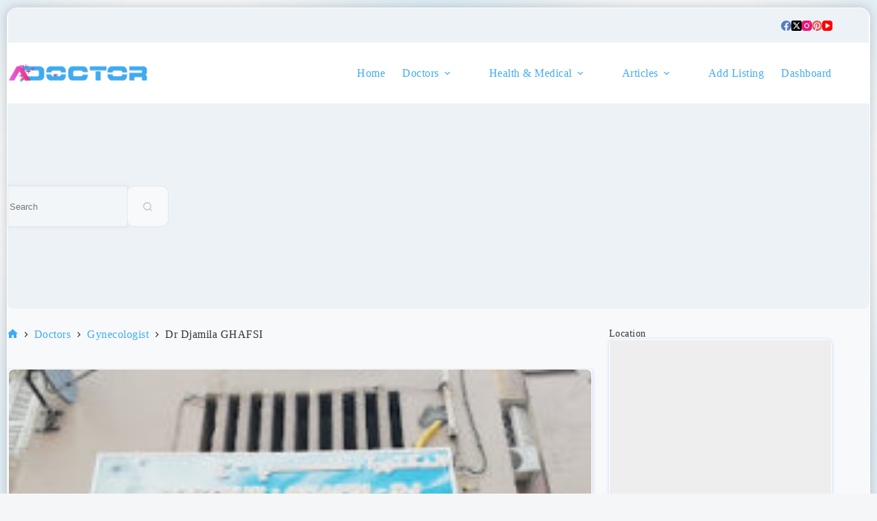

--- FILE ---
content_type: text/html; charset=UTF-8
request_url: https://adoctor.org/doctors/doctor/dr-djamila-ghafsi-2/
body_size: 29615
content:
<!doctype html>
<html lang="en-US" prefix="og: http://ogp.me/ns# business: http://ogp.me/ns/business#" data-color-mode="light">
<head><meta charset="UTF-8"><script>if(navigator.userAgent.match(/MSIE|Internet Explorer/i)||navigator.userAgent.match(/Trident\/7\..*?rv:11/i)){var href=document.location.href;if(!href.match(/[?&]nowprocket/)){if(href.indexOf("?")==-1){if(href.indexOf("#")==-1){document.location.href=href+"?nowprocket=1"}else{document.location.href=href.replace("#","?nowprocket=1#")}}else{if(href.indexOf("#")==-1){document.location.href=href+"&nowprocket=1"}else{document.location.href=href.replace("#","&nowprocket=1#")}}}}</script><script>(()=>{class RocketLazyLoadScripts{constructor(){this.v="2.0.4",this.userEvents=["keydown","keyup","mousedown","mouseup","mousemove","mouseover","mouseout","touchmove","touchstart","touchend","touchcancel","wheel","click","dblclick","input"],this.attributeEvents=["onblur","onclick","oncontextmenu","ondblclick","onfocus","onmousedown","onmouseenter","onmouseleave","onmousemove","onmouseout","onmouseover","onmouseup","onmousewheel","onscroll","onsubmit"]}async t(){this.i(),this.o(),/iP(ad|hone)/.test(navigator.userAgent)&&this.h(),this.u(),this.l(this),this.m(),this.k(this),this.p(this),this._(),await Promise.all([this.R(),this.L()]),this.lastBreath=Date.now(),this.S(this),this.P(),this.D(),this.O(),this.M(),await this.C(this.delayedScripts.normal),await this.C(this.delayedScripts.defer),await this.C(this.delayedScripts.async),await this.T(),await this.F(),await this.j(),await this.A(),window.dispatchEvent(new Event("rocket-allScriptsLoaded")),this.everythingLoaded=!0,this.lastTouchEnd&&await new Promise(t=>setTimeout(t,500-Date.now()+this.lastTouchEnd)),this.I(),this.H(),this.U(),this.W()}i(){this.CSPIssue=sessionStorage.getItem("rocketCSPIssue"),document.addEventListener("securitypolicyviolation",t=>{this.CSPIssue||"script-src-elem"!==t.violatedDirective||"data"!==t.blockedURI||(this.CSPIssue=!0,sessionStorage.setItem("rocketCSPIssue",!0))},{isRocket:!0})}o(){window.addEventListener("pageshow",t=>{this.persisted=t.persisted,this.realWindowLoadedFired=!0},{isRocket:!0}),window.addEventListener("pagehide",()=>{this.onFirstUserAction=null},{isRocket:!0})}h(){let t;function e(e){t=e}window.addEventListener("touchstart",e,{isRocket:!0}),window.addEventListener("touchend",function i(o){o.changedTouches[0]&&t.changedTouches[0]&&Math.abs(o.changedTouches[0].pageX-t.changedTouches[0].pageX)<10&&Math.abs(o.changedTouches[0].pageY-t.changedTouches[0].pageY)<10&&o.timeStamp-t.timeStamp<200&&(window.removeEventListener("touchstart",e,{isRocket:!0}),window.removeEventListener("touchend",i,{isRocket:!0}),"INPUT"===o.target.tagName&&"text"===o.target.type||(o.target.dispatchEvent(new TouchEvent("touchend",{target:o.target,bubbles:!0})),o.target.dispatchEvent(new MouseEvent("mouseover",{target:o.target,bubbles:!0})),o.target.dispatchEvent(new PointerEvent("click",{target:o.target,bubbles:!0,cancelable:!0,detail:1,clientX:o.changedTouches[0].clientX,clientY:o.changedTouches[0].clientY})),event.preventDefault()))},{isRocket:!0})}q(t){this.userActionTriggered||("mousemove"!==t.type||this.firstMousemoveIgnored?"keyup"===t.type||"mouseover"===t.type||"mouseout"===t.type||(this.userActionTriggered=!0,this.onFirstUserAction&&this.onFirstUserAction()):this.firstMousemoveIgnored=!0),"click"===t.type&&t.preventDefault(),t.stopPropagation(),t.stopImmediatePropagation(),"touchstart"===this.lastEvent&&"touchend"===t.type&&(this.lastTouchEnd=Date.now()),"click"===t.type&&(this.lastTouchEnd=0),this.lastEvent=t.type,t.composedPath&&t.composedPath()[0].getRootNode()instanceof ShadowRoot&&(t.rocketTarget=t.composedPath()[0]),this.savedUserEvents.push(t)}u(){this.savedUserEvents=[],this.userEventHandler=this.q.bind(this),this.userEvents.forEach(t=>window.addEventListener(t,this.userEventHandler,{passive:!1,isRocket:!0})),document.addEventListener("visibilitychange",this.userEventHandler,{isRocket:!0})}U(){this.userEvents.forEach(t=>window.removeEventListener(t,this.userEventHandler,{passive:!1,isRocket:!0})),document.removeEventListener("visibilitychange",this.userEventHandler,{isRocket:!0}),this.savedUserEvents.forEach(t=>{(t.rocketTarget||t.target).dispatchEvent(new window[t.constructor.name](t.type,t))})}m(){const t="return false",e=Array.from(this.attributeEvents,t=>"data-rocket-"+t),i="["+this.attributeEvents.join("],[")+"]",o="[data-rocket-"+this.attributeEvents.join("],[data-rocket-")+"]",s=(e,i,o)=>{o&&o!==t&&(e.setAttribute("data-rocket-"+i,o),e["rocket"+i]=new Function("event",o),e.setAttribute(i,t))};new MutationObserver(t=>{for(const n of t)"attributes"===n.type&&(n.attributeName.startsWith("data-rocket-")||this.everythingLoaded?n.attributeName.startsWith("data-rocket-")&&this.everythingLoaded&&this.N(n.target,n.attributeName.substring(12)):s(n.target,n.attributeName,n.target.getAttribute(n.attributeName))),"childList"===n.type&&n.addedNodes.forEach(t=>{if(t.nodeType===Node.ELEMENT_NODE)if(this.everythingLoaded)for(const i of[t,...t.querySelectorAll(o)])for(const t of i.getAttributeNames())e.includes(t)&&this.N(i,t.substring(12));else for(const e of[t,...t.querySelectorAll(i)])for(const t of e.getAttributeNames())this.attributeEvents.includes(t)&&s(e,t,e.getAttribute(t))})}).observe(document,{subtree:!0,childList:!0,attributeFilter:[...this.attributeEvents,...e]})}I(){this.attributeEvents.forEach(t=>{document.querySelectorAll("[data-rocket-"+t+"]").forEach(e=>{this.N(e,t)})})}N(t,e){const i=t.getAttribute("data-rocket-"+e);i&&(t.setAttribute(e,i),t.removeAttribute("data-rocket-"+e))}k(t){Object.defineProperty(HTMLElement.prototype,"onclick",{get(){return this.rocketonclick||null},set(e){this.rocketonclick=e,this.setAttribute(t.everythingLoaded?"onclick":"data-rocket-onclick","this.rocketonclick(event)")}})}S(t){function e(e,i){let o=e[i];e[i]=null,Object.defineProperty(e,i,{get:()=>o,set(s){t.everythingLoaded?o=s:e["rocket"+i]=o=s}})}e(document,"onreadystatechange"),e(window,"onload"),e(window,"onpageshow");try{Object.defineProperty(document,"readyState",{get:()=>t.rocketReadyState,set(e){t.rocketReadyState=e},configurable:!0}),document.readyState="loading"}catch(t){console.log("WPRocket DJE readyState conflict, bypassing")}}l(t){this.originalAddEventListener=EventTarget.prototype.addEventListener,this.originalRemoveEventListener=EventTarget.prototype.removeEventListener,this.savedEventListeners=[],EventTarget.prototype.addEventListener=function(e,i,o){o&&o.isRocket||!t.B(e,this)&&!t.userEvents.includes(e)||t.B(e,this)&&!t.userActionTriggered||e.startsWith("rocket-")||t.everythingLoaded?t.originalAddEventListener.call(this,e,i,o):(t.savedEventListeners.push({target:this,remove:!1,type:e,func:i,options:o}),"mouseenter"!==e&&"mouseleave"!==e||t.originalAddEventListener.call(this,e,t.savedUserEvents.push,o))},EventTarget.prototype.removeEventListener=function(e,i,o){o&&o.isRocket||!t.B(e,this)&&!t.userEvents.includes(e)||t.B(e,this)&&!t.userActionTriggered||e.startsWith("rocket-")||t.everythingLoaded?t.originalRemoveEventListener.call(this,e,i,o):t.savedEventListeners.push({target:this,remove:!0,type:e,func:i,options:o})}}J(t,e){this.savedEventListeners=this.savedEventListeners.filter(i=>{let o=i.type,s=i.target||window;return e!==o||t!==s||(this.B(o,s)&&(i.type="rocket-"+o),this.$(i),!1)})}H(){EventTarget.prototype.addEventListener=this.originalAddEventListener,EventTarget.prototype.removeEventListener=this.originalRemoveEventListener,this.savedEventListeners.forEach(t=>this.$(t))}$(t){t.remove?this.originalRemoveEventListener.call(t.target,t.type,t.func,t.options):this.originalAddEventListener.call(t.target,t.type,t.func,t.options)}p(t){let e;function i(e){return t.everythingLoaded?e:e.split(" ").map(t=>"load"===t||t.startsWith("load.")?"rocket-jquery-load":t).join(" ")}function o(o){function s(e){const s=o.fn[e];o.fn[e]=o.fn.init.prototype[e]=function(){return this[0]===window&&t.userActionTriggered&&("string"==typeof arguments[0]||arguments[0]instanceof String?arguments[0]=i(arguments[0]):"object"==typeof arguments[0]&&Object.keys(arguments[0]).forEach(t=>{const e=arguments[0][t];delete arguments[0][t],arguments[0][i(t)]=e})),s.apply(this,arguments),this}}if(o&&o.fn&&!t.allJQueries.includes(o)){const e={DOMContentLoaded:[],"rocket-DOMContentLoaded":[]};for(const t in e)document.addEventListener(t,()=>{e[t].forEach(t=>t())},{isRocket:!0});o.fn.ready=o.fn.init.prototype.ready=function(i){function s(){parseInt(o.fn.jquery)>2?setTimeout(()=>i.bind(document)(o)):i.bind(document)(o)}return"function"==typeof i&&(t.realDomReadyFired?!t.userActionTriggered||t.fauxDomReadyFired?s():e["rocket-DOMContentLoaded"].push(s):e.DOMContentLoaded.push(s)),o([])},s("on"),s("one"),s("off"),t.allJQueries.push(o)}e=o}t.allJQueries=[],o(window.jQuery),Object.defineProperty(window,"jQuery",{get:()=>e,set(t){o(t)}})}P(){const t=new Map;document.write=document.writeln=function(e){const i=document.currentScript,o=document.createRange(),s=i.parentElement;let n=t.get(i);void 0===n&&(n=i.nextSibling,t.set(i,n));const c=document.createDocumentFragment();o.setStart(c,0),c.appendChild(o.createContextualFragment(e)),s.insertBefore(c,n)}}async R(){return new Promise(t=>{this.userActionTriggered?t():this.onFirstUserAction=t})}async L(){return new Promise(t=>{document.addEventListener("DOMContentLoaded",()=>{this.realDomReadyFired=!0,t()},{isRocket:!0})})}async j(){return this.realWindowLoadedFired?Promise.resolve():new Promise(t=>{window.addEventListener("load",t,{isRocket:!0})})}M(){this.pendingScripts=[];this.scriptsMutationObserver=new MutationObserver(t=>{for(const e of t)e.addedNodes.forEach(t=>{"SCRIPT"!==t.tagName||t.noModule||t.isWPRocket||this.pendingScripts.push({script:t,promise:new Promise(e=>{const i=()=>{const i=this.pendingScripts.findIndex(e=>e.script===t);i>=0&&this.pendingScripts.splice(i,1),e()};t.addEventListener("load",i,{isRocket:!0}),t.addEventListener("error",i,{isRocket:!0}),setTimeout(i,1e3)})})})}),this.scriptsMutationObserver.observe(document,{childList:!0,subtree:!0})}async F(){await this.X(),this.pendingScripts.length?(await this.pendingScripts[0].promise,await this.F()):this.scriptsMutationObserver.disconnect()}D(){this.delayedScripts={normal:[],async:[],defer:[]},document.querySelectorAll("script[type$=rocketlazyloadscript]").forEach(t=>{t.hasAttribute("data-rocket-src")?t.hasAttribute("async")&&!1!==t.async?this.delayedScripts.async.push(t):t.hasAttribute("defer")&&!1!==t.defer||"module"===t.getAttribute("data-rocket-type")?this.delayedScripts.defer.push(t):this.delayedScripts.normal.push(t):this.delayedScripts.normal.push(t)})}async _(){await this.L();let t=[];document.querySelectorAll("script[type$=rocketlazyloadscript][data-rocket-src]").forEach(e=>{let i=e.getAttribute("data-rocket-src");if(i&&!i.startsWith("data:")){i.startsWith("//")&&(i=location.protocol+i);try{const o=new URL(i).origin;o!==location.origin&&t.push({src:o,crossOrigin:e.crossOrigin||"module"===e.getAttribute("data-rocket-type")})}catch(t){}}}),t=[...new Map(t.map(t=>[JSON.stringify(t),t])).values()],this.Y(t,"preconnect")}async G(t){if(await this.K(),!0!==t.noModule||!("noModule"in HTMLScriptElement.prototype))return new Promise(e=>{let i;function o(){(i||t).setAttribute("data-rocket-status","executed"),e()}try{if(navigator.userAgent.includes("Firefox/")||""===navigator.vendor||this.CSPIssue)i=document.createElement("script"),[...t.attributes].forEach(t=>{let e=t.nodeName;"type"!==e&&("data-rocket-type"===e&&(e="type"),"data-rocket-src"===e&&(e="src"),i.setAttribute(e,t.nodeValue))}),t.text&&(i.text=t.text),t.nonce&&(i.nonce=t.nonce),i.hasAttribute("src")?(i.addEventListener("load",o,{isRocket:!0}),i.addEventListener("error",()=>{i.setAttribute("data-rocket-status","failed-network"),e()},{isRocket:!0}),setTimeout(()=>{i.isConnected||e()},1)):(i.text=t.text,o()),i.isWPRocket=!0,t.parentNode.replaceChild(i,t);else{const i=t.getAttribute("data-rocket-type"),s=t.getAttribute("data-rocket-src");i?(t.type=i,t.removeAttribute("data-rocket-type")):t.removeAttribute("type"),t.addEventListener("load",o,{isRocket:!0}),t.addEventListener("error",i=>{this.CSPIssue&&i.target.src.startsWith("data:")?(console.log("WPRocket: CSP fallback activated"),t.removeAttribute("src"),this.G(t).then(e)):(t.setAttribute("data-rocket-status","failed-network"),e())},{isRocket:!0}),s?(t.fetchPriority="high",t.removeAttribute("data-rocket-src"),t.src=s):t.src="data:text/javascript;base64,"+window.btoa(unescape(encodeURIComponent(t.text)))}}catch(i){t.setAttribute("data-rocket-status","failed-transform"),e()}});t.setAttribute("data-rocket-status","skipped")}async C(t){const e=t.shift();return e?(e.isConnected&&await this.G(e),this.C(t)):Promise.resolve()}O(){this.Y([...this.delayedScripts.normal,...this.delayedScripts.defer,...this.delayedScripts.async],"preload")}Y(t,e){this.trash=this.trash||[];let i=!0;var o=document.createDocumentFragment();t.forEach(t=>{const s=t.getAttribute&&t.getAttribute("data-rocket-src")||t.src;if(s&&!s.startsWith("data:")){const n=document.createElement("link");n.href=s,n.rel=e,"preconnect"!==e&&(n.as="script",n.fetchPriority=i?"high":"low"),t.getAttribute&&"module"===t.getAttribute("data-rocket-type")&&(n.crossOrigin=!0),t.crossOrigin&&(n.crossOrigin=t.crossOrigin),t.integrity&&(n.integrity=t.integrity),t.nonce&&(n.nonce=t.nonce),o.appendChild(n),this.trash.push(n),i=!1}}),document.head.appendChild(o)}W(){this.trash.forEach(t=>t.remove())}async T(){try{document.readyState="interactive"}catch(t){}this.fauxDomReadyFired=!0;try{await this.K(),this.J(document,"readystatechange"),document.dispatchEvent(new Event("rocket-readystatechange")),await this.K(),document.rocketonreadystatechange&&document.rocketonreadystatechange(),await this.K(),this.J(document,"DOMContentLoaded"),document.dispatchEvent(new Event("rocket-DOMContentLoaded")),await this.K(),this.J(window,"DOMContentLoaded"),window.dispatchEvent(new Event("rocket-DOMContentLoaded"))}catch(t){console.error(t)}}async A(){try{document.readyState="complete"}catch(t){}try{await this.K(),this.J(document,"readystatechange"),document.dispatchEvent(new Event("rocket-readystatechange")),await this.K(),document.rocketonreadystatechange&&document.rocketonreadystatechange(),await this.K(),this.J(window,"load"),window.dispatchEvent(new Event("rocket-load")),await this.K(),window.rocketonload&&window.rocketonload(),await this.K(),this.allJQueries.forEach(t=>t(window).trigger("rocket-jquery-load")),await this.K(),this.J(window,"pageshow");const t=new Event("rocket-pageshow");t.persisted=this.persisted,window.dispatchEvent(t),await this.K(),window.rocketonpageshow&&window.rocketonpageshow({persisted:this.persisted})}catch(t){console.error(t)}}async K(){Date.now()-this.lastBreath>45&&(await this.X(),this.lastBreath=Date.now())}async X(){return document.hidden?new Promise(t=>setTimeout(t)):new Promise(t=>requestAnimationFrame(t))}B(t,e){return e===document&&"readystatechange"===t||(e===document&&"DOMContentLoaded"===t||(e===window&&"DOMContentLoaded"===t||(e===window&&"load"===t||e===window&&"pageshow"===t)))}static run(){(new RocketLazyLoadScripts).t()}}RocketLazyLoadScripts.run()})();</script>
	
	
	<meta name="viewport" content="width=device-width, initial-scale=1, maximum-scale=5, viewport-fit=cover">
	<link rel="profile" href="https://gmpg.org/xfn/11">

	<title>Dr Djamila GHAFSI &#8211; Adoctor</title>
<meta name='robots' content='max-image-preview:large' />
	<style>img:is([sizes="auto" i], [sizes^="auto," i]) { contain-intrinsic-size: 3000px 1500px }img:is([sizes="auto" i], [sizes^="auto," i]) { contain-intrinsic-size: 3000px 1500px }</style>
	<link rel='dns-prefetch' href='//adoctor.org' />
<link rel='dns-prefetch' href='//maps.googleapis.com' />
<link rel='dns-prefetch' href='//googleadservices.com' />
<link rel='dns-prefetch' href='//googlesyndication.com' />

<link rel="alternate" type="application/rss+xml" title="Adoctor &raquo; Feed" href="https://adoctor.org/feed/" />
<link rel="alternate" type="application/rss+xml" title="Adoctor &raquo; Comments Feed" href="https://adoctor.org/comments/feed/" />
<link rel='stylesheet' id='drts-bootstrap-css' href='https://adoctor.org/wp-content/plugins/directories-pro/assets/css/bootstrap-main.min.css?ver=2.0.0-dev.2780' media='all' />
<link rel='stylesheet' id='drts-css' href='https://adoctor.org/wp-content/cache/background-css/1/adoctor.org/wp-content/plugins/directories-pro/assets/css/main.min.css?ver=2.0.0-dev.2780&wpr_t=1768432152' media='all' />
<style id='drts-inline-css'>img:is([sizes="auto" i], [sizes^="auto," i]) { contain-intrinsic-size: 3000px 1500px }</style>
<link rel='stylesheet' id='drts-wordpress-theme-blocksy-css' href='https://adoctor.org/wp-content/plugins/directories-pro/assets/css/wordpress-theme-blocksy.min.css?ver=2.0.0-dev.2780' media='all' />
<link data-minify="1" rel='stylesheet' id='blocksy-dynamic-global-css' href='https://adoctor.org/wp-content/cache/min/1/wp-content/uploads/blocksy/css/global.css?ver=1768315476' media='all' />
<link rel='stylesheet' id='drts-fontawesome-css' href='https://adoctor.org/wp-content/drts/assets/fontawesome.min.css?ver=2.0.0-dev.2780' media='all' />
<link data-minify="1" rel='stylesheet' id='drts-system-fontawesome-css' href='https://adoctor.org/wp-content/cache/min/1/wp-content/plugins/directories-pro/assets/css/system-fontawesome-pro.min.css?ver=1768315477' media='all' />
<link rel='stylesheet' id='drts-fontawesome-brands-css' href='https://adoctor.org/wp-content/plugins/directories-pro/assets/css/fontawesome-brands.min.css?ver=2.0.0-dev.2780' media='all' />
<link rel='stylesheet' id='wp-block-library-css' href='https://adoctor.org/wp-includes/css/dist/block-library/style.min.css?ver=6.8.3' media='all' />
<style id='global-styles-inline-css'>
.drts-display-element.drts-display-element-entity_field_directory_photos-1.directory-listing-photos {
    border: 1px solid #eee;
    border-radius: 0.42rem;
    background: #fff;
    padding: 1px;
    box-shadow: 0px 0px 5px 1px rgb(10 116 243 / 8%), 0px 2px 5px 1px rgb(10 116 243 / 8%);
}

.drts-display-element.drts-display-element-entity_field_directory_photos-1.directory-listing-photos img {
	border-radius: 0.42rem;
}
.drts-slider-photos .slick-list {
  border-radius: 0.42rem;
}

.drts-display-element.category-description {
    background: #fff;
    padding: 1rem;
    border-radius: 0.42rem;
    border: 1px solid #edf2f7;
}
</style>
<link data-minify="1" rel='stylesheet' id='parent-style-css' href='https://adoctor.org/wp-content/cache/min/1/wp-content/themes/blocksy/style.css?ver=1768315476' media='all' />

<link data-minify="1" rel='stylesheet' id='ct-main-styles-css' href='https://adoctor.org/wp-content/cache/min/1/wp-content/themes/blocksy/static/bundle/main.min.css?ver=1768315476' media='all' />
<link rel='stylesheet' id='ct-page-title-styles-css' href='https://adoctor.org/wp-content/themes/blocksy/static/bundle/page-title.min.css?ver=2.1.20' media='all' />
<link rel='stylesheet' id='ct-sidebar-styles-css' href='https://adoctor.org/wp-content/themes/blocksy/static/bundle/sidebar.min.css?ver=2.1.20' media='all' />
<link rel='stylesheet' id='ct-posts-nav-styles-css' href='https://adoctor.org/wp-content/themes/blocksy/static/bundle/posts-nav.min.css?ver=2.1.20' media='all' />
<link rel='stylesheet' id='blocksy-pro-language-switcher-styles-css' href='https://adoctor.org/wp-content/plugins/blocksy-companion-pro/framework/premium/static/bundle/language-switcher.min.css?ver=2.1.14' media='all' />
<link rel='stylesheet' id='blocksy-pro-search-input-styles-css' href='https://adoctor.org/wp-content/plugins/blocksy-companion-pro/framework/premium/static/bundle/search-input.min.css?ver=2.1.14' media='all' />
<link rel='stylesheet' id='blocksy-ext-trending-styles-css' href='https://adoctor.org/wp-content/plugins/blocksy-companion-pro/framework/extensions/trending/static/bundle/main.min.css?ver=2.1.14' media='all' />
<link rel='stylesheet' id='blocksy-ext-post-types-extra-styles-css' href='https://adoctor.org/wp-content/plugins/blocksy-companion-pro/framework/premium/extensions/post-types-extra/static/bundle/main.min.css?ver=2.1.14' media='all' />
<style id='kadence-blocks-global-variables-inline-css'>
:root{--wp--preset--aspect-ratio--square: 1;--wp--preset--aspect-ratio--4-3: 4/3;--wp--preset--aspect-ratio--3-4: 3/4;--wp--preset--aspect-ratio--3-2: 3/2;--wp--preset--aspect-ratio--2-3: 2/3;--wp--preset--aspect-ratio--16-9: 16/9;--wp--preset--aspect-ratio--9-16: 9/16;--wp--preset--color--black: #000000;--wp--preset--color--cyan-bluish-gray: #abb8c3;--wp--preset--color--white: #ffffff;--wp--preset--color--pale-pink: #f78da7;--wp--preset--color--vivid-red: #cf2e2e;--wp--preset--color--luminous-vivid-orange: #ff6900;--wp--preset--color--luminous-vivid-amber: #fcb900;--wp--preset--color--light-green-cyan: #7bdcb5;--wp--preset--color--vivid-green-cyan: #00d084;--wp--preset--color--pale-cyan-blue: #8ed1fc;--wp--preset--color--vivid-cyan-blue: #0693e3;--wp--preset--color--vivid-purple: #9b51e0;--wp--preset--color--palette-color-1: var(--theme-palette-color-1, #3fabf3);--wp--preset--color--palette-color-2: var(--theme-palette-color-2, #0794f2);--wp--preset--color--palette-color-3: var(--theme-palette-color-3, #324b72);--wp--preset--color--palette-color-4: var(--theme-palette-color-4, #112950);--wp--preset--color--palette-color-5: var(--theme-palette-color-5, #E2E7ED);--wp--preset--color--palette-color-6: var(--theme-palette-color-6, #edeff2);--wp--preset--color--palette-color-7: var(--theme-palette-color-7, #f8f9fb);--wp--preset--color--palette-color-8: var(--theme-palette-color-8, #ffffff);--wp--preset--gradient--vivid-cyan-blue-to-vivid-purple: linear-gradient(135deg,rgba(6,147,227,1) 0%,rgb(155,81,224) 100%);--wp--preset--gradient--light-green-cyan-to-vivid-green-cyan: linear-gradient(135deg,rgb(122,220,180) 0%,rgb(0,208,130) 100%);--wp--preset--gradient--luminous-vivid-amber-to-luminous-vivid-orange: linear-gradient(135deg,rgba(252,185,0,1) 0%,rgba(255,105,0,1) 100%);--wp--preset--gradient--luminous-vivid-orange-to-vivid-red: linear-gradient(135deg,rgba(255,105,0,1) 0%,rgb(207,46,46) 100%);--wp--preset--gradient--very-light-gray-to-cyan-bluish-gray: linear-gradient(135deg,rgb(238,238,238) 0%,rgb(169,184,195) 100%);--wp--preset--gradient--cool-to-warm-spectrum: linear-gradient(135deg,rgb(74,234,220) 0%,rgb(151,120,209) 20%,rgb(207,42,186) 40%,rgb(238,44,130) 60%,rgb(251,105,98) 80%,rgb(254,248,76) 100%);--wp--preset--gradient--blush-light-purple: linear-gradient(135deg,rgb(255,206,236) 0%,rgb(152,150,240) 100%);--wp--preset--gradient--blush-bordeaux: linear-gradient(135deg,rgb(254,205,165) 0%,rgb(254,45,45) 50%,rgb(107,0,62) 100%);--wp--preset--gradient--luminous-dusk: linear-gradient(135deg,rgb(255,203,112) 0%,rgb(199,81,192) 50%,rgb(65,88,208) 100%);--wp--preset--gradient--pale-ocean: linear-gradient(135deg,rgb(255,245,203) 0%,rgb(182,227,212) 50%,rgb(51,167,181) 100%);--wp--preset--gradient--electric-grass: linear-gradient(135deg,rgb(202,248,128) 0%,rgb(113,206,126) 100%);--wp--preset--gradient--midnight: linear-gradient(135deg,rgb(2,3,129) 0%,rgb(40,116,252) 100%);--wp--preset--gradient--juicy-peach: linear-gradient(to right, #ffecd2 0%, #fcb69f 100%);--wp--preset--gradient--young-passion: linear-gradient(to right, #ff8177 0%, #ff867a 0%, #ff8c7f 21%, #f99185 52%, #cf556c 78%, #b12a5b 100%);--wp--preset--gradient--true-sunset: linear-gradient(to right, #fa709a 0%, #fee140 100%);--wp--preset--gradient--morpheus-den: linear-gradient(to top, #30cfd0 0%, #330867 100%);--wp--preset--gradient--plum-plate: linear-gradient(135deg, #667eea 0%, #764ba2 100%);--wp--preset--gradient--aqua-splash: linear-gradient(15deg, #13547a 0%, #80d0c7 100%);--wp--preset--gradient--love-kiss: linear-gradient(to top, #ff0844 0%, #ffb199 100%);--wp--preset--gradient--new-retrowave: linear-gradient(to top, #3b41c5 0%, #a981bb 49%, #ffc8a9 100%);--wp--preset--gradient--plum-bath: linear-gradient(to top, #cc208e 0%, #6713d2 100%);--wp--preset--gradient--high-flight: linear-gradient(to right, #0acffe 0%, #495aff 100%);--wp--preset--gradient--teen-party: linear-gradient(-225deg, #FF057C 0%, #8D0B93 50%, #321575 100%);--wp--preset--gradient--fabled-sunset: linear-gradient(-225deg, #231557 0%, #44107A 29%, #FF1361 67%, #FFF800 100%);--wp--preset--gradient--arielle-smile: radial-gradient(circle 248px at center, #16d9e3 0%, #30c7ec 47%, #46aef7 100%);--wp--preset--gradient--itmeo-branding: linear-gradient(180deg, #2af598 0%, #009efd 100%);--wp--preset--gradient--deep-blue: linear-gradient(to right, #6a11cb 0%, #2575fc 100%);--wp--preset--gradient--strong-bliss: linear-gradient(to right, #f78ca0 0%, #f9748f 19%, #fd868c 60%, #fe9a8b 100%);--wp--preset--gradient--sweet-period: linear-gradient(to top, #3f51b1 0%, #5a55ae 13%, #7b5fac 25%, #8f6aae 38%, #a86aa4 50%, #cc6b8e 62%, #f18271 75%, #f3a469 87%, #f7c978 100%);--wp--preset--gradient--purple-division: linear-gradient(to top, #7028e4 0%, #e5b2ca 100%);--wp--preset--gradient--cold-evening: linear-gradient(to top, #0c3483 0%, #a2b6df 100%, #6b8cce 100%, #a2b6df 100%);--wp--preset--gradient--mountain-rock: linear-gradient(to right, #868f96 0%, #596164 100%);--wp--preset--gradient--desert-hump: linear-gradient(to top, #c79081 0%, #dfa579 100%);--wp--preset--gradient--ethernal-constance: linear-gradient(to top, #09203f 0%, #537895 100%);--wp--preset--gradient--happy-memories: linear-gradient(-60deg, #ff5858 0%, #f09819 100%);--wp--preset--gradient--grown-early: linear-gradient(to top, #0ba360 0%, #3cba92 100%);--wp--preset--gradient--morning-salad: linear-gradient(-225deg, #B7F8DB 0%, #50A7C2 100%);--wp--preset--gradient--night-call: linear-gradient(-225deg, #AC32E4 0%, #7918F2 48%, #4801FF 100%);--wp--preset--gradient--mind-crawl: linear-gradient(-225deg, #473B7B 0%, #3584A7 51%, #30D2BE 100%);--wp--preset--gradient--angel-care: linear-gradient(-225deg, #FFE29F 0%, #FFA99F 48%, #FF719A 100%);--wp--preset--gradient--juicy-cake: linear-gradient(to top, #e14fad 0%, #f9d423 100%);--wp--preset--gradient--rich-metal: linear-gradient(to right, #d7d2cc 0%, #304352 100%);--wp--preset--gradient--mole-hall: linear-gradient(-20deg, #616161 0%, #9bc5c3 100%);--wp--preset--gradient--cloudy-knoxville: linear-gradient(120deg, #fdfbfb 0%, #ebedee 100%);--wp--preset--gradient--soft-grass: linear-gradient(to top, #c1dfc4 0%, #deecdd 100%);--wp--preset--gradient--saint-petersburg: linear-gradient(135deg, #f5f7fa 0%, #c3cfe2 100%);--wp--preset--gradient--everlasting-sky: linear-gradient(135deg, #fdfcfb 0%, #e2d1c3 100%);--wp--preset--gradient--kind-steel: linear-gradient(-20deg, #e9defa 0%, #fbfcdb 100%);--wp--preset--gradient--over-sun: linear-gradient(60deg, #abecd6 0%, #fbed96 100%);--wp--preset--gradient--premium-white: linear-gradient(to top, #d5d4d0 0%, #d5d4d0 1%, #eeeeec 31%, #efeeec 75%, #e9e9e7 100%);--wp--preset--gradient--clean-mirror: linear-gradient(45deg, #93a5cf 0%, #e4efe9 100%);--wp--preset--gradient--wild-apple: linear-gradient(to top, #d299c2 0%, #fef9d7 100%);--wp--preset--gradient--snow-again: linear-gradient(to top, #e6e9f0 0%, #eef1f5 100%);--wp--preset--gradient--confident-cloud: linear-gradient(to top, #dad4ec 0%, #dad4ec 1%, #f3e7e9 100%);--wp--preset--gradient--glass-water: linear-gradient(to top, #dfe9f3 0%, white 100%);--wp--preset--gradient--perfect-white: linear-gradient(-225deg, #E3FDF5 0%, #FFE6FA 100%);--wp--preset--font-size--small: 13px;--wp--preset--font-size--medium: 20px;--wp--preset--font-size--large: clamp(22px, 1.375rem + ((1vw - 3.2px) * 0.625), 30px);--wp--preset--font-size--x-large: clamp(30px, 1.875rem + ((1vw - 3.2px) * 1.563), 50px);--wp--preset--font-size--xx-large: clamp(45px, 2.813rem + ((1vw - 3.2px) * 2.734), 80px);--wp--preset--spacing--20: 0.44rem;--wp--preset--spacing--30: 0.67rem;--wp--preset--spacing--40: 1rem;--wp--preset--spacing--50: 1.5rem;--wp--preset--spacing--60: 2.25rem;--wp--preset--spacing--70: 3.38rem;--wp--preset--spacing--80: 5.06rem;--wp--preset--shadow--natural: 6px 6px 9px rgba(0, 0, 0, 0.2);--wp--preset--shadow--deep: 12px 12px 50px rgba(0, 0, 0, 0.4);--wp--preset--shadow--sharp: 6px 6px 0px rgba(0, 0, 0, 0.2);--wp--preset--shadow--outlined: 6px 6px 0px -3px rgba(255, 255, 255, 1), 6px 6px rgba(0, 0, 0, 1);--wp--preset--shadow--crisp: 6px 6px 0px rgba(0, 0, 0, 1);}:root { --wp--style--global--content-size: var(--theme-block-max-width);--wp--style--global--wide-size: var(--theme-block-wide-max-width); }:where(body) { margin: 0; }.wp-site-blocks > .alignleft { float: left; margin-right: 2em; }.wp-site-blocks > .alignright { float: right; margin-left: 2em; }.wp-site-blocks > .aligncenter { justify-content: center; margin-left: auto; margin-right: auto; }:where(.wp-site-blocks) > * { margin-block-start: var(--theme-content-spacing); margin-block-end: 0; }:where(.wp-site-blocks) > :first-child { margin-block-start: 0; }:where(.wp-site-blocks) > :last-child { margin-block-end: 0; }:root { --wp--style--block-gap: var(--theme-content-spacing); }:root :where(.is-layout-flow) > :first-child{margin-block-start: 0;}:root :where(.is-layout-flow) > :last-child{margin-block-end: 0;}:root :where(.is-layout-flow) > *{margin-block-start: var(--theme-content-spacing);margin-block-end: 0;}:root :where(.is-layout-constrained) > :first-child{margin-block-start: 0;}:root :where(.is-layout-constrained) > :last-child{margin-block-end: 0;}:root :where(.is-layout-constrained) > *{margin-block-start: var(--theme-content-spacing);margin-block-end: 0;}:root :where(.is-layout-flex){gap: var(--theme-content-spacing);}:root :where(.is-layout-grid){gap: var(--theme-content-spacing);}.is-layout-flow > .alignleft{float: left;margin-inline-start: 0;margin-inline-end: 2em;}.is-layout-flow > .alignright{float: right;margin-inline-start: 2em;margin-inline-end: 0;}.is-layout-flow > .aligncenter{margin-left: auto !important;margin-right: auto !important;}.is-layout-constrained > .alignleft{float: left;margin-inline-start: 0;margin-inline-end: 2em;}.is-layout-constrained > .alignright{float: right;margin-inline-start: 2em;margin-inline-end: 0;}.is-layout-constrained > .aligncenter{margin-left: auto !important;margin-right: auto !important;}.is-layout-constrained > :where(:not(.alignleft):not(.alignright):not(.alignfull)){max-width: var(--wp--style--global--content-size);margin-left: auto !important;margin-right: auto !important;}.is-layout-constrained > .alignwide{max-width: var(--wp--style--global--wide-size);}body .is-layout-flex{display: flex;}.is-layout-flex{flex-wrap: wrap;align-items: center;}.is-layout-flex > :is(*, div){margin: 0;}body .is-layout-grid{display: grid;}.is-layout-grid > :is(*, div){margin: 0;}body{padding-top: 0px;padding-right: 0px;padding-bottom: 0px;padding-left: 0px;}.has-black-color{color: var(--wp--preset--color--black) !important;}.has-cyan-bluish-gray-color{color: var(--wp--preset--color--cyan-bluish-gray) !important;}.has-white-color{color: var(--wp--preset--color--white) !important;}.has-pale-pink-color{color: var(--wp--preset--color--pale-pink) !important;}.has-vivid-red-color{color: var(--wp--preset--color--vivid-red) !important;}.has-luminous-vivid-orange-color{color: var(--wp--preset--color--luminous-vivid-orange) !important;}.has-luminous-vivid-amber-color{color: var(--wp--preset--color--luminous-vivid-amber) !important;}.has-light-green-cyan-color{color: var(--wp--preset--color--light-green-cyan) !important;}.has-vivid-green-cyan-color{color: var(--wp--preset--color--vivid-green-cyan) !important;}.has-pale-cyan-blue-color{color: var(--wp--preset--color--pale-cyan-blue) !important;}.has-vivid-cyan-blue-color{color: var(--wp--preset--color--vivid-cyan-blue) !important;}.has-vivid-purple-color{color: var(--wp--preset--color--vivid-purple) !important;}.has-palette-color-1-color{color: var(--wp--preset--color--palette-color-1) !important;}.has-palette-color-2-color{color: var(--wp--preset--color--palette-color-2) !important;}.has-palette-color-3-color{color: var(--wp--preset--color--palette-color-3) !important;}.has-palette-color-4-color{color: var(--wp--preset--color--palette-color-4) !important;}.has-palette-color-5-color{color: var(--wp--preset--color--palette-color-5) !important;}.has-palette-color-6-color{color: var(--wp--preset--color--palette-color-6) !important;}.has-palette-color-7-color{color: var(--wp--preset--color--palette-color-7) !important;}.has-palette-color-8-color{color: var(--wp--preset--color--palette-color-8) !important;}.has-black-background-color{background-color: var(--wp--preset--color--black) !important;}.has-cyan-bluish-gray-background-color{background-color: var(--wp--preset--color--cyan-bluish-gray) !important;}.has-white-background-color{background-color: var(--wp--preset--color--white) !important;}.has-pale-pink-background-color{background-color: var(--wp--preset--color--pale-pink) !important;}.has-vivid-red-background-color{background-color: var(--wp--preset--color--vivid-red) !important;}.has-luminous-vivid-orange-background-color{background-color: var(--wp--preset--color--luminous-vivid-orange) !important;}.has-luminous-vivid-amber-background-color{background-color: var(--wp--preset--color--luminous-vivid-amber) !important;}.has-light-green-cyan-background-color{background-color: var(--wp--preset--color--light-green-cyan) !important;}.has-vivid-green-cyan-background-color{background-color: var(--wp--preset--color--vivid-green-cyan) !important;}.has-pale-cyan-blue-background-color{background-color: var(--wp--preset--color--pale-cyan-blue) !important;}.has-vivid-cyan-blue-background-color{background-color: var(--wp--preset--color--vivid-cyan-blue) !important;}.has-vivid-purple-background-color{background-color: var(--wp--preset--color--vivid-purple) !important;}.has-palette-color-1-background-color{background-color: var(--wp--preset--color--palette-color-1) !important;}.has-palette-color-2-background-color{background-color: var(--wp--preset--color--palette-color-2) !important;}.has-palette-color-3-background-color{background-color: var(--wp--preset--color--palette-color-3) !important;}.has-palette-color-4-background-color{background-color: var(--wp--preset--color--palette-color-4) !important;}.has-palette-color-5-background-color{background-color: var(--wp--preset--color--palette-color-5) !important;}.has-palette-color-6-background-color{background-color: var(--wp--preset--color--palette-color-6) !important;}.has-palette-color-7-background-color{background-color: var(--wp--preset--color--palette-color-7) !important;}.has-palette-color-8-background-color{background-color: var(--wp--preset--color--palette-color-8) !important;}.has-black-border-color{border-color: var(--wp--preset--color--black) !important;}.has-cyan-bluish-gray-border-color{border-color: var(--wp--preset--color--cyan-bluish-gray) !important;}.has-white-border-color{border-color: var(--wp--preset--color--white) !important;}.has-pale-pink-border-color{border-color: var(--wp--preset--color--pale-pink) !important;}.has-vivid-red-border-color{border-color: var(--wp--preset--color--vivid-red) !important;}.has-luminous-vivid-orange-border-color{border-color: var(--wp--preset--color--luminous-vivid-orange) !important;}.has-luminous-vivid-amber-border-color{border-color: var(--wp--preset--color--luminous-vivid-amber) !important;}.has-light-green-cyan-border-color{border-color: var(--wp--preset--color--light-green-cyan) !important;}.has-vivid-green-cyan-border-color{border-color: var(--wp--preset--color--vivid-green-cyan) !important;}.has-pale-cyan-blue-border-color{border-color: var(--wp--preset--color--pale-cyan-blue) !important;}.has-vivid-cyan-blue-border-color{border-color: var(--wp--preset--color--vivid-cyan-blue) !important;}.has-vivid-purple-border-color{border-color: var(--wp--preset--color--vivid-purple) !important;}.has-palette-color-1-border-color{border-color: var(--wp--preset--color--palette-color-1) !important;}.has-palette-color-2-border-color{border-color: var(--wp--preset--color--palette-color-2) !important;}.has-palette-color-3-border-color{border-color: var(--wp--preset--color--palette-color-3) !important;}.has-palette-color-4-border-color{border-color: var(--wp--preset--color--palette-color-4) !important;}.has-palette-color-5-border-color{border-color: var(--wp--preset--color--palette-color-5) !important;}.has-palette-color-6-border-color{border-color: var(--wp--preset--color--palette-color-6) !important;}.has-palette-color-7-border-color{border-color: var(--wp--preset--color--palette-color-7) !important;}.has-palette-color-8-border-color{border-color: var(--wp--preset--color--palette-color-8) !important;}.has-vivid-cyan-blue-to-vivid-purple-gradient-background{background: var(--wp--preset--gradient--vivid-cyan-blue-to-vivid-purple) !important;}.has-light-green-cyan-to-vivid-green-cyan-gradient-background{background: var(--wp--preset--gradient--light-green-cyan-to-vivid-green-cyan) !important;}.has-luminous-vivid-amber-to-luminous-vivid-orange-gradient-background{background: var(--wp--preset--gradient--luminous-vivid-amber-to-luminous-vivid-orange) !important;}.has-luminous-vivid-orange-to-vivid-red-gradient-background{background: var(--wp--preset--gradient--luminous-vivid-orange-to-vivid-red) !important;}.has-very-light-gray-to-cyan-bluish-gray-gradient-background{background: var(--wp--preset--gradient--very-light-gray-to-cyan-bluish-gray) !important;}.has-cool-to-warm-spectrum-gradient-background{background: var(--wp--preset--gradient--cool-to-warm-spectrum) !important;}.has-blush-light-purple-gradient-background{background: var(--wp--preset--gradient--blush-light-purple) !important;}.has-blush-bordeaux-gradient-background{background: var(--wp--preset--gradient--blush-bordeaux) !important;}.has-luminous-dusk-gradient-background{background: var(--wp--preset--gradient--luminous-dusk) !important;}.has-pale-ocean-gradient-background{background: var(--wp--preset--gradient--pale-ocean) !important;}.has-electric-grass-gradient-background{background: var(--wp--preset--gradient--electric-grass) !important;}.has-midnight-gradient-background{background: var(--wp--preset--gradient--midnight) !important;}.has-juicy-peach-gradient-background{background: var(--wp--preset--gradient--juicy-peach) !important;}.has-young-passion-gradient-background{background: var(--wp--preset--gradient--young-passion) !important;}.has-true-sunset-gradient-background{background: var(--wp--preset--gradient--true-sunset) !important;}.has-morpheus-den-gradient-background{background: var(--wp--preset--gradient--morpheus-den) !important;}.has-plum-plate-gradient-background{background: var(--wp--preset--gradient--plum-plate) !important;}.has-aqua-splash-gradient-background{background: var(--wp--preset--gradient--aqua-splash) !important;}.has-love-kiss-gradient-background{background: var(--wp--preset--gradient--love-kiss) !important;}.has-new-retrowave-gradient-background{background: var(--wp--preset--gradient--new-retrowave) !important;}.has-plum-bath-gradient-background{background: var(--wp--preset--gradient--plum-bath) !important;}.has-high-flight-gradient-background{background: var(--wp--preset--gradient--high-flight) !important;}.has-teen-party-gradient-background{background: var(--wp--preset--gradient--teen-party) !important;}.has-fabled-sunset-gradient-background{background: var(--wp--preset--gradient--fabled-sunset) !important;}.has-arielle-smile-gradient-background{background: var(--wp--preset--gradient--arielle-smile) !important;}.has-itmeo-branding-gradient-background{background: var(--wp--preset--gradient--itmeo-branding) !important;}.has-deep-blue-gradient-background{background: var(--wp--preset--gradient--deep-blue) !important;}.has-strong-bliss-gradient-background{background: var(--wp--preset--gradient--strong-bliss) !important;}.has-sweet-period-gradient-background{background: var(--wp--preset--gradient--sweet-period) !important;}.has-purple-division-gradient-background{background: var(--wp--preset--gradient--purple-division) !important;}.has-cold-evening-gradient-background{background: var(--wp--preset--gradient--cold-evening) !important;}.has-mountain-rock-gradient-background{background: var(--wp--preset--gradient--mountain-rock) !important;}.has-desert-hump-gradient-background{background: var(--wp--preset--gradient--desert-hump) !important;}.has-ethernal-constance-gradient-background{background: var(--wp--preset--gradient--ethernal-constance) !important;}.has-happy-memories-gradient-background{background: var(--wp--preset--gradient--happy-memories) !important;}.has-grown-early-gradient-background{background: var(--wp--preset--gradient--grown-early) !important;}.has-morning-salad-gradient-background{background: var(--wp--preset--gradient--morning-salad) !important;}.has-night-call-gradient-background{background: var(--wp--preset--gradient--night-call) !important;}.has-mind-crawl-gradient-background{background: var(--wp--preset--gradient--mind-crawl) !important;}.has-angel-care-gradient-background{background: var(--wp--preset--gradient--angel-care) !important;}.has-juicy-cake-gradient-background{background: var(--wp--preset--gradient--juicy-cake) !important;}.has-rich-metal-gradient-background{background: var(--wp--preset--gradient--rich-metal) !important;}.has-mole-hall-gradient-background{background: var(--wp--preset--gradient--mole-hall) !important;}.has-cloudy-knoxville-gradient-background{background: var(--wp--preset--gradient--cloudy-knoxville) !important;}.has-soft-grass-gradient-background{background: var(--wp--preset--gradient--soft-grass) !important;}.has-saint-petersburg-gradient-background{background: var(--wp--preset--gradient--saint-petersburg) !important;}.has-everlasting-sky-gradient-background{background: var(--wp--preset--gradient--everlasting-sky) !important;}.has-kind-steel-gradient-background{background: var(--wp--preset--gradient--kind-steel) !important;}.has-over-sun-gradient-background{background: var(--wp--preset--gradient--over-sun) !important;}.has-premium-white-gradient-background{background: var(--wp--preset--gradient--premium-white) !important;}.has-clean-mirror-gradient-background{background: var(--wp--preset--gradient--clean-mirror) !important;}.has-wild-apple-gradient-background{background: var(--wp--preset--gradient--wild-apple) !important;}.has-snow-again-gradient-background{background: var(--wp--preset--gradient--snow-again) !important;}.has-confident-cloud-gradient-background{background: var(--wp--preset--gradient--confident-cloud) !important;}.has-glass-water-gradient-background{background: var(--wp--preset--gradient--glass-water) !important;}.has-perfect-white-gradient-background{background: var(--wp--preset--gradient--perfect-white) !important;}.has-small-font-size{font-size: var(--wp--preset--font-size--small) !important;}.has-medium-font-size{font-size: var(--wp--preset--font-size--medium) !important;}.has-large-font-size{font-size: var(--wp--preset--font-size--large) !important;}.has-x-large-font-size{font-size: var(--wp--preset--font-size--x-large) !important;}.has-xx-large-font-size{font-size: var(--wp--preset--font-size--xx-large) !important;}
:root :where(.wp-block-pullquote){font-size: clamp(0.984em, 0.984rem + ((1vw - 0.2em) * 0.645), 1.5em);line-height: 1.6;}
</style>
<style id='rocket-lazyload-inline-css'>
:root {--global-kb-font-size-sm:clamp(0.8rem, 0.73rem + 0.217vw, 0.9rem);--global-kb-font-size-md:clamp(1.1rem, 0.995rem + 0.326vw, 1.25rem);--global-kb-font-size-lg:clamp(1.75rem, 1.576rem + 0.543vw, 2rem);--global-kb-font-size-xl:clamp(2.25rem, 1.728rem + 1.63vw, 3rem);--global-kb-font-size-xxl:clamp(2.5rem, 1.456rem + 3.26vw, 4rem);--global-kb-font-size-xxxl:clamp(2.75rem, 0.489rem + 7.065vw, 6rem);}:root {--global-palette1: #3182CE;--global-palette2: #2B6CB0;--global-palette3: #1A202C;--global-palette4: #2D3748;--global-palette5: #4A5568;--global-palette6: #718096;--global-palette7: #EDF2F7;--global-palette8: #F7FAFC;--global-palette9: #ffffff;}
</style>
<script src="https://adoctor.org/wp-includes/js/jquery/jquery.min.js?ver=3.7.1" id="jquery-core-js" data-rocket-defer defer></script>
<script src="https://adoctor.org/wp-includes/js/jquery/jquery-migrate.min.js?ver=3.4.1" id="jquery-migrate-js" data-rocket-defer defer></script>
<script src="https://adoctor.org/wp-content/plugins/directories-pro/assets/vendor/js/popper.min.js?ver=2.0.0-dev.2780" id="drts-popper-js" data-rocket-defer defer></script>
<link rel="https://api.w.org/" href="https://adoctor.org/wp-json/" /><link rel="alternate" title="JSON" type="application/json" href="https://adoctor.org/wp-json/wp/v2/doctors_dir_ltg/36111" /><link rel="EditURI" type="application/rsd+xml" title="RSD" href="https://adoctor.org/xmlrpc.php?rsd" />
<link rel="canonical" href="https://adoctor.org/doctors/doctor/dr-djamila-ghafsi-2/" />
<link rel='shortlink' href='https://adoctor.org/?p=36111' />
<link rel="alternate" title="oEmbed (JSON)" type="application/json+oembed" href="https://adoctor.org/wp-json/oembed/1.0/embed?url=https%3A%2F%2Fadoctor.org%2Fdoctors%2Fdoctor%2Fdr-djamila-ghafsi-2%2F" />
<link rel="alternate" title="oEmbed (XML)" type="text/xml+oembed" href="https://adoctor.org/wp-json/oembed/1.0/embed?url=https%3A%2F%2Fadoctor.org%2Fdoctors%2Fdoctor%2Fdr-djamila-ghafsi-2%2F&#038;format=xml" />
<noscript><link rel='stylesheet' href='https://adoctor.org/wp-content/themes/blocksy/static/bundle/no-scripts.min.css' type='text/css'></noscript>



<script type="application/ld+json">{"@context":"http:\/\/schema.org","@type":"LocalBusiness","description":"","name":"Dr Djamila GHAFSI","telephone":"21336445782","image":"https:\/\/adoctor.org\/wp-content\/uploads\/AF1QipNBa6spjhjXmFyI-I3vaKx-U2MMKlqimJBwloClw426-h240-k-no-2.jpeg","address":{"@type":"PostalAddress","addressCountry":"Algeria","addressRegion":"S\u00e9tif","addressLocality":"Setif","postalCode":"","streetAddress":"N1, S\u00e9tif"},"geo":{"@type":"GeoCoordinates","latitude":36.190989,"longitude":5.397143}}</script>
<meta property="fb:app_id" content="485336252137514" />
<meta property="og:site_name" content="Adoctor" />
<meta property="og:type" content="business.business" />
<meta property="og:url" content="https://adoctor.org/doctors/doctor/dr-djamila-ghafsi-2/" />
<meta property="og:description" content="" />
<meta property="og:title" content="Dr Djamila GHAFSI" />
<meta property="og:image" content="https://adoctor.org/wp-content/uploads/AF1QipNBa6spjhjXmFyI-I3vaKx-U2MMKlqimJBwloClw426-h240-k-no-2.jpeg" />
<meta property="business:contact_data:street_address" content="N1, Sétif" />
<meta property="business:contact_data:locality" content="Setif" />
<meta property="business:contact_data:region" content="Setif" />
<meta property="business:contact_data:postal_code" content="" />
<meta property="business:contact_data:country_name" content="Algeria" /><link rel="icon" href="https://adoctor.org/cdn-cgi/image/width=32,height=32,fit=crop,quality=90,gravity=auto,sharpen=1,metadata=none,format=auto,onerror=redirect/wp-content/uploads/cropped-adoctorx70.png" sizes="32x32" />
<link rel="icon" href="https://adoctor.org/cdn-cgi/image/width=192,height=192,fit=crop,quality=90,gravity=auto,sharpen=1,metadata=none,format=auto,onerror=redirect/wp-content/uploads/cropped-adoctorx70.png" sizes="192x192" />
<link rel="apple-touch-icon" href="https://adoctor.org/cdn-cgi/image/quality=90,gravity=auto,sharpen=1,metadata=none,format=auto,onerror=redirect/wp-content/uploads/cropped-adoctorx70-180x180.png" />
<meta name="msapplication-TileImage" content="https://adoctor.org/wp-content/uploads/cropped-adoctorx70-270x270.png" />
<noscript><style id="rocket-lazyload-nojs-css">.rll-youtube-player, [data-lazy-src]{display:none !important;}</style></noscript>	<style id="wpr-lazyload-bg-container">
.rll-youtube-player{position:relative;padding-bottom:56.23%;height:0;overflow:hidden;max-width:100%;}.rll-youtube-player:focus-within{outline: 2px solid currentColor;outline-offset: 5px;}.rll-youtube-player iframe{position:absolute;top:0;left:0;width:100%;height:100%;z-index:100;background:0 0}.rll-youtube-player img{bottom:0;display:block;left:0;margin:auto;max-width:100%;width:100%;position:absolute;right:0;top:0;border:none;height:auto;-webkit-transition:.4s all;-moz-transition:.4s all;transition:.4s all}.rll-youtube-player img:hover{-webkit-filter:brightness(75%)}.rll-youtube-player .play{height:100%;width:100%;left:0;top:0;position:absolute;background:var(--wpr-bg-4aa4312c-62b2-4c1d-b67d-795a57e0a72d) no-repeat center;background-color: transparent !important;cursor:pointer;border:none;}.wp-embed-responsive .wp-has-aspect-ratio .rll-youtube-player{position:absolute;padding-bottom:0;width:100%;height:100%;top:0;bottom:0;left:0;right:0}
</style><style id="wpr-lazyload-bg-exclusion"></style>
<noscript>
<style id="wpr-lazyload-bg-nostyle">.drts .drts-ajax-loading{--wpr-bg-a0b468a7-e500-4882-85e1-e532010a25b3: url('https://adoctor.org/wp-content/plugins/directories-pro/assets/images/ajax-loader.gif');}.drts div.drts-ajax-loading,div.drts-ajax-loader{--wpr-bg-ebff19a9-4002-47bd-a81d-74fe1ce37f7c: url('https://adoctor.org/wp-content/plugins/directories-pro/assets/images/ajax-loader2.gif');}.rll-youtube-player .play{--wpr-bg-4aa4312c-62b2-4c1d-b67d-795a57e0a72d: url('https://adoctor.org/wp-content/plugins/wp-rocket/assets/img/youtube.png');}</style>
</noscript>
<script type="application/javascript">const rocket_pairs = [{"selector":".drts .drts-ajax-loading","style":".drts .drts-ajax-loading{--wpr-bg-a0b468a7-e500-4882-85e1-e532010a25b3: url('https:\/\/adoctor.org\/wp-content\/plugins\/directories-pro\/assets\/images\/ajax-loader.gif');}","hash":"a0b468a7-e500-4882-85e1-e532010a25b3","url":"https:\/\/adoctor.org\/wp-content\/plugins\/directories-pro\/assets\/images\/ajax-loader.gif"},{"selector":".drts div.drts-ajax-loading,div.drts-ajax-loader","style":".drts div.drts-ajax-loading,div.drts-ajax-loader{--wpr-bg-ebff19a9-4002-47bd-a81d-74fe1ce37f7c: url('https:\/\/adoctor.org\/wp-content\/plugins\/directories-pro\/assets\/images\/ajax-loader2.gif');}","hash":"ebff19a9-4002-47bd-a81d-74fe1ce37f7c","url":"https:\/\/adoctor.org\/wp-content\/plugins\/directories-pro\/assets\/images\/ajax-loader2.gif"},{"selector":".rll-youtube-player .play","style":".rll-youtube-player .play{--wpr-bg-4aa4312c-62b2-4c1d-b67d-795a57e0a72d: url('https:\/\/adoctor.org\/wp-content\/plugins\/wp-rocket\/assets\/img\/youtube.png');}","hash":"4aa4312c-62b2-4c1d-b67d-795a57e0a72d","url":"https:\/\/adoctor.org\/wp-content\/plugins\/wp-rocket\/assets\/img\/youtube.png"}]; const rocket_excluded_pairs = [];</script><meta name="generator" content="WP Rocket 3.19.4" data-wpr-features="wpr_lazyload_css_bg_img wpr_delay_js wpr_defer_js wpr_minify_js wpr_lazyload_images wpr_lazyload_iframes wpr_image_dimensions wpr_minify_css wpr_preload_links wpr_host_fonts_locally wpr_desktop wpr_dns_prefetch" /><script data-cfasync="false" nonce="90b9be15-76d3-4630-9cb8-60acb843ccf8">try{(function(w,d){!function(j,k,l,m){if(j.zaraz)console.error("zaraz is loaded twice");else{j[l]=j[l]||{};j[l].executed=[];j.zaraz={deferred:[],listeners:[]};j.zaraz._v="5874";j.zaraz._n="90b9be15-76d3-4630-9cb8-60acb843ccf8";j.zaraz.q=[];j.zaraz._f=function(n){return async function(){var o=Array.prototype.slice.call(arguments);j.zaraz.q.push({m:n,a:o})}};for(const p of["track","set","debug"])j.zaraz[p]=j.zaraz._f(p);j.zaraz.init=()=>{var q=k.getElementsByTagName(m)[0],r=k.createElement(m),s=k.getElementsByTagName("title")[0];s&&(j[l].t=k.getElementsByTagName("title")[0].text);j[l].x=Math.random();j[l].w=j.screen.width;j[l].h=j.screen.height;j[l].j=j.innerHeight;j[l].e=j.innerWidth;j[l].l=j.location.href;j[l].r=k.referrer;j[l].k=j.screen.colorDepth;j[l].n=k.characterSet;j[l].o=(new Date).getTimezoneOffset();if(j.dataLayer)for(const t of Object.entries(Object.entries(dataLayer).reduce((u,v)=>({...u[1],...v[1]}),{})))zaraz.set(t[0],t[1],{scope:"page"});j[l].q=[];for(;j.zaraz.q.length;){const w=j.zaraz.q.shift();j[l].q.push(w)}r.defer=!0;for(const x of[localStorage,sessionStorage])Object.keys(x||{}).filter(z=>z.startsWith("_zaraz_")).forEach(y=>{try{j[l]["z_"+y.slice(7)]=JSON.parse(x.getItem(y))}catch{j[l]["z_"+y.slice(7)]=x.getItem(y)}});r.referrerPolicy="origin";r.src="/cdn-cgi/zaraz/s.js?z="+btoa(encodeURIComponent(JSON.stringify(j[l])));q.parentNode.insertBefore(r,q)};["complete","interactive"].includes(k.readyState)?zaraz.init():j.addEventListener("DOMContentLoaded",zaraz.init)}}(w,d,"zarazData","script");window.zaraz._p=async d$=>new Promise(ea=>{if(d$){d$.e&&d$.e.forEach(eb=>{try{const ec=d.querySelector("script[nonce]"),ed=ec?.nonce||ec?.getAttribute("nonce"),ee=d.createElement("script");ed&&(ee.nonce=ed);ee.innerHTML=eb;ee.onload=()=>{d.head.removeChild(ee)};d.head.appendChild(ee)}catch(ef){console.error(`Error executing script: ${eb}\n`,ef)}});Promise.allSettled((d$.f||[]).map(eg=>fetch(eg[0],eg[1])))}ea()});zaraz._p({"e":["(function(w,d){})(window,document)"]});})(window,document)}catch(e){throw fetch("/cdn-cgi/zaraz/t"),e;};</script></head>


<body class="wp-singular doctors_dir_ltg-template-default single single-doctors_dir_ltg postid-36111 wp-custom-logo wp-embed-responsive wp-theme-blocksy wp-child-theme-blocksy-child drts-entity drts-entity-post drts-view-viewentity page-template" data-link="type-2" data-prefix="doctors_dir_ltg_single" data-header="type-1" data-footer="type-1" itemscope="itemscope" itemtype="https://schema.org/Blog">

<a class="skip-link screen-reader-text" href="#main">Skip to content</a><div data-rocket-location-hash="6ca16749434ffeb6798230cf77b3e4ff" class="ct-drawer-canvas" data-location="start"><div data-rocket-location-hash="cbb2199e3e0b5d59873d89ae08b248ca" id="offcanvas" class="ct-panel ct-header" data-behaviour="right-side" role="dialog" aria-label="Offcanvas modal" inert=""><div data-rocket-location-hash="dea2002b6b7d24b9c5353f7d55f06547" class="ct-panel-inner">
		<div class="ct-panel-actions">
			
			<button class="ct-toggle-close" data-type="type-1" aria-label="Close drawer">
				<svg class="ct-icon" width="12" height="12" viewBox="0 0 15 15"><path d="M1 15a1 1 0 01-.71-.29 1 1 0 010-1.41l5.8-5.8-5.8-5.8A1 1 0 011.7.29l5.8 5.8 5.8-5.8a1 1 0 011.41 1.41l-5.8 5.8 5.8 5.8a1 1 0 01-1.41 1.41l-5.8-5.8-5.8 5.8A1 1 0 011 15z"/></svg>
			</button>
		</div>
		<div class="ct-panel-content" data-device="desktop"><div class="ct-panel-content-inner"></div></div><div class="ct-panel-content" data-device="mobile"><div class="ct-panel-content-inner">
<nav
	class="mobile-menu menu-container has-submenu"
	data-id="mobile-menu" data-submenu-dots="yes"	aria-label="Main">

	<ul id="menu-main-1" class=""><li class="menu-item menu-item-type-post_type menu-item-object-page menu-item-home menu-item-2074"><a href="https://adoctor.org/" class="ct-menu-link">Home</a></li>
<li class="menu-item menu-item-type-post_type menu-item-object-page menu-item-has-children menu-item-2271"><a href="https://adoctor.org/doctors/" class="ct-menu-link">Doctors</a>
<ul class="sub-menu">
	<li class="menu-item menu-item-type-post_type menu-item-object-page menu-item-2277"><a href="https://adoctor.org/medical-specialties/" class="ct-menu-link">Medical Specialties</a></li>
	<li class="menu-item menu-item-type-post_type menu-item-object-page menu-item-2278"><a href="https://adoctor.org/locations/" class="ct-menu-link">Locations</a></li>
</ul>
</li>
<li class="menu-item menu-item-type-post_type menu-item-object-page menu-item-has-children menu-item-2493"><a href="https://adoctor.org/health-and-medical/" class="ct-menu-link">Health &#038; Medical</a>
<ul class="sub-menu">
	<li class="menu-item menu-item-type-taxonomy menu-item-object-hospitals_dir_cat menu-item-3068"><a href="https://adoctor.org/health-and-medical/facilities/hospital/" class="ct-menu-link">Hospital</a></li>
	<li class="menu-item menu-item-type-taxonomy menu-item-object-hospitals_dir_cat menu-item-3070"><a href="https://adoctor.org/health-and-medical/facilities/pharmacy/" class="ct-menu-link">Pharmacy</a></li>
	<li class="menu-item menu-item-type-taxonomy menu-item-object-hospitals_dir_cat menu-item-3067"><a href="https://adoctor.org/health-and-medical/facilities/medical-clinics/" class="ct-menu-link">Medical Clinics</a></li>
</ul>
</li>
<li class="menu-item menu-item-type-post_type menu-item-object-page current_page_parent menu-item-has-children menu-item-2075"><a href="https://adoctor.org/articles/" class="ct-menu-link">Articles</a>
<ul class="sub-menu">
	<li class="menu-item menu-item-type-custom menu-item-object-custom menu-item-4368"><a href="https://adoctor.org/my-health/what-you-should-know-about-covid-19/" class="ct-menu-link">About COVID-19</a></li>
	<li class="menu-item menu-item-type-taxonomy menu-item-object-category menu-item-5263"><a href="https://adoctor.org/category/my-health/" class="ct-menu-link">My Health</a></li>
	<li class="menu-item menu-item-type-taxonomy menu-item-object-category menu-item-5264"><a href="https://adoctor.org/category/diseases-conditions/" class="ct-menu-link">Diseases Conditions</a></li>
	<li class="menu-item menu-item-type-taxonomy menu-item-object-category menu-item-25660"><a href="https://adoctor.org/category/diseases-procedures/" class="ct-menu-link">Diseases Procedures</a></li>
</ul>
</li>
<li class="menu-item menu-item-type-post_type menu-item-object-page menu-item-2272"><a href="https://adoctor.org/add-listing/" class="ct-menu-link">Add Listing</a></li>
<li class="menu-item menu-item-type-post_type menu-item-object-page menu-item-3131"><a href="https://adoctor.org/dashboard/" class="ct-menu-link">Dashboard</a></li>
</ul></nav>

</div></div></div></div></div>
<div data-rocket-location-hash="0f79e05b1e0197c05f57e44fa352ccec" id="main-container">
	<header data-rocket-location-hash="353a9a5fa16c930d8540d1cc9bb26a64" id="header" class="ct-header" data-id="type-1" itemscope="" itemtype="https://schema.org/WPHeader"><div data-rocket-location-hash="e711e572384ae8fc32a9cd8a513a02a0" data-device="desktop"><div data-row="top" data-column-set="2"><div class="ct-container"><div data-column="start" data-placements="1"><div data-items="primary">
<div
	class="ct-language-switcher"
	data-type="inline"
	data-id="language-switcher">

	
</div>
</div></div><div data-column="end" data-placements="1"><div data-items="primary">
<div
	class="ct-header-socials "
	data-id="socials">

	
		<div class="ct-social-box" data-color="official" data-icon-size="custom" data-icons-type="simple" >
			
			
							
				<a href="https://www.facebook.com/Adoctor.org" data-network="facebook" aria-label="Facebook" style="--official-color: #557dbc" target="_blank" rel="noopener noreferrer nofollow">
					<span class="ct-icon-container">
					<svg
					width="20px"
					height="20px"
					viewBox="0 0 20 20"
					aria-hidden="true">
						<path d="M20,10.1c0-5.5-4.5-10-10-10S0,4.5,0,10.1c0,5,3.7,9.1,8.4,9.9v-7H5.9v-2.9h2.5V7.9C8.4,5.4,9.9,4,12.2,4c1.1,0,2.2,0.2,2.2,0.2v2.5h-1.3c-1.2,0-1.6,0.8-1.6,1.6v1.9h2.8L13.9,13h-2.3v7C16.3,19.2,20,15.1,20,10.1z"/>
					</svg>
				</span>				</a>
							
				<a href="https://twitter.com/adoctor__org" data-network="twitter" aria-label="X (Twitter)" style="--official-color: #000000" target="_blank" rel="noopener noreferrer nofollow">
					<span class="ct-icon-container">
					<svg
					width="20px"
					height="20px"
					viewBox="0 0 20 20"
					aria-hidden="true">
						<path d="M2.9 0C1.3 0 0 1.3 0 2.9v14.3C0 18.7 1.3 20 2.9 20h14.3c1.6 0 2.9-1.3 2.9-2.9V2.9C20 1.3 18.7 0 17.1 0H2.9zm13.2 3.8L11.5 9l5.5 7.2h-4.3l-3.3-4.4-3.8 4.4H3.4l5-5.7-5.3-6.7h4.4l3 4 3.5-4h2.1zM14.4 15 6.8 5H5.6l7.7 10h1.1z"/>
					</svg>
				</span>				</a>
							
				<a href="#" data-network="instagram" aria-label="Instagram" style="--official-color: #ed1376" target="_blank" rel="noopener noreferrer nofollow">
					<span class="ct-icon-container">
					<svg
					width="20"
					height="20"
					viewBox="0 0 20 20"
					aria-hidden="true">
						<circle cx="10" cy="10" r="3.3"/>
						<path d="M14.2,0H5.8C2.6,0,0,2.6,0,5.8v8.3C0,17.4,2.6,20,5.8,20h8.3c3.2,0,5.8-2.6,5.8-5.8V5.8C20,2.6,17.4,0,14.2,0zM10,15c-2.8,0-5-2.2-5-5s2.2-5,5-5s5,2.2,5,5S12.8,15,10,15z M15.8,5C15.4,5,15,4.6,15,4.2s0.4-0.8,0.8-0.8s0.8,0.4,0.8,0.8S16.3,5,15.8,5z"/>
					</svg>
				</span>				</a>
							
				<a href="https://www.pinterest.com/Adoctor_org/" data-network="pinterest" aria-label="Pinterest" style="--official-color: #ea575a" target="_blank" rel="noopener noreferrer nofollow">
					<span class="ct-icon-container">
					<svg
					width="20px"
					height="20px"
					viewBox="0 0 20 20"
					aria-hidden="true">
						<path d="M10,0C4.5,0,0,4.5,0,10c0,4.1,2.5,7.6,6,9.2c0-0.7,0-1.5,0.2-2.3c0.2-0.8,1.3-5.4,1.3-5.4s-0.3-0.6-0.3-1.6c0-1.5,0.9-2.6,1.9-2.6c0.9,0,1.3,0.7,1.3,1.5c0,0.9-0.6,2.3-0.9,3.5c-0.3,1.1,0.5,1.9,1.6,1.9c1.9,0,3.2-2.4,3.2-5.3c0-2.2-1.5-3.8-4.2-3.8c-3,0-4.9,2.3-4.9,4.8c0,0.9,0.3,1.5,0.7,2C6,12,6.1,12.1,6,12.4c0,0.2-0.2,0.6-0.2,0.8c-0.1,0.3-0.3,0.3-0.5,0.3c-1.4-0.6-2-2.1-2-3.8c0-2.8,2.4-6.2,7.1-6.2c3.8,0,6.3,2.8,6.3,5.7c0,3.9-2.2,6.9-5.4,6.9c-1.1,0-2.1-0.6-2.4-1.2c0,0-0.6,2.3-0.7,2.7c-0.2,0.8-0.6,1.5-1,2.1C8.1,19.9,9,20,10,20c5.5,0,10-4.5,10-10C20,4.5,15.5,0,10,0z"/>
					</svg>
				</span>				</a>
							
				<a href="#" data-network="youtube" aria-label="YouTube" style="--official-color: #FF0000" target="_blank" rel="noopener noreferrer nofollow">
					<span class="ct-icon-container">
					<svg
					width="20"
					height="20"
					viewbox="0 0 20 20"
					aria-hidden="true">
						<path d="M15,0H5C2.2,0,0,2.2,0,5v10c0,2.8,2.2,5,5,5h10c2.8,0,5-2.2,5-5V5C20,2.2,17.8,0,15,0z M14.5,10.9l-6.8,3.8c-0.1,0.1-0.3,0.1-0.5,0.1c-0.5,0-1-0.4-1-1l0,0V6.2c0-0.5,0.4-1,1-1c0.2,0,0.3,0,0.5,0.1l6.8,3.8c0.5,0.3,0.7,0.8,0.4,1.3C14.8,10.6,14.6,10.8,14.5,10.9z"/>
					</svg>
				</span>				</a>
			
			
					</div>

	
</div>
</div></div></div></div><div data-row="middle" data-column-set="2"><div class="ct-container"><div data-column="start" data-placements="1"><div data-items="primary">
<div	class="site-branding"
	data-id="logo"		itemscope="itemscope" itemtype="https://schema.org/Organization">

			<a href="https://adoctor.org/" class="site-logo-container" rel="home" itemprop="url" ><img width="480" height="70" src="data:image/svg+xml,%3Csvg%20xmlns='http://www.w3.org/2000/svg'%20viewBox='0%200%20480%2070'%3E%3C/svg%3E" class="default-logo" alt="Adoctor" decoding="async" data-lazy-srcset="https://adoctor.org/cdn-cgi/image/width=480,quality=90,gravity=auto,sharpen=1,metadata=none,format=auto,onerror=redirect/wp-content/uploads/adoctorx70.png 480w, https://adoctor.org/cdn-cgi/image/width=300,height=44,fit=crop,quality=90,gravity=auto,sharpen=1,metadata=none,format=auto,onerror=redirect/wp-content/uploads/adoctorx70.png 300w, https://adoctor.org/cdn-cgi/image/width=18,height=3,fit=crop,quality=90,gravity=auto,sharpen=1,metadata=none,format=auto,onerror=redirect/wp-content/uploads/adoctorx70.png 18w, https://adoctor.org/cdn-cgi/image/width=240,height=35,fit=crop,quality=90,gravity=auto,sharpen=1,metadata=none,format=auto,onerror=redirect/wp-content/uploads/adoctorx70.png 240w" data-lazy-sizes="(max-width: 480px) 100vw, 480px" data-lazy-src="https://adoctor.org/cdn-cgi/image/width=480,height=70,fit=crop,quality=90,gravity=auto,sharpen=1,metadata=none,format=auto,onerror=redirect/wp-content/uploads/adoctorx70.png" loading="lazy" /><noscript><img width="480" height="70" src="https://adoctor.org/wp-content/uploads/adoctorx70.png" class="default-logo" alt="Adoctor" decoding="async" srcset="https://adoctor.org/wp-content/uploads/adoctorx70.png 480w, https://adoctor.org/wp-content/uploads/adoctorx70-300x44.png 300w, https://adoctor.org/wp-content/uploads/adoctorx70-18x3.png 18w, https://adoctor.org/wp-content/uploads/adoctorx70-240x35.png 240w" sizes="(max-width: 480px) 100vw, 480px" /></noscript></a>	
	</div>

</div></div><div data-column="end" data-placements="1"><div data-items="primary">
<nav
	id="header-menu-1"
	class="header-menu-1 menu-container"
	data-id="menu" data-interaction="hover"	data-menu="type-1"
	data-dropdown="type-1:simple"		data-responsive="no"	itemscope="" itemtype="https://schema.org/SiteNavigationElement"	aria-label="Main">

	<ul id="menu-main" class="menu"><li id="menu-item-2074" class="menu-item menu-item-type-post_type menu-item-object-page menu-item-home menu-item-2074"><a href="https://adoctor.org/" class="ct-menu-link">Home</a></li>
<li id="menu-item-2271" class="menu-item menu-item-type-post_type menu-item-object-page menu-item-has-children menu-item-2271 animated-submenu-block"><a href="https://adoctor.org/doctors/" class="ct-menu-link">Doctors<span class="ct-toggle-dropdown-desktop"><svg class="ct-icon" width="8" height="8" viewBox="0 0 15 15" aria-hidden="true"><path d="M2.1,3.2l5.4,5.4l5.4-5.4L15,4.3l-7.5,7.5L0,4.3L2.1,3.2z"/></svg></span></a><button class="ct-toggle-dropdown-desktop-ghost" aria-label="Expand dropdown menu" aria-haspopup="true" aria-expanded="false"></button>
<ul class="sub-menu">
	<li id="menu-item-2277" class="menu-item menu-item-type-post_type menu-item-object-page menu-item-2277"><a href="https://adoctor.org/medical-specialties/" class="ct-menu-link">Medical Specialties</a></li>
	<li id="menu-item-2278" class="menu-item menu-item-type-post_type menu-item-object-page menu-item-2278"><a href="https://adoctor.org/locations/" class="ct-menu-link">Locations</a></li>
</ul>
</li>
<li id="menu-item-2493" class="menu-item menu-item-type-post_type menu-item-object-page menu-item-has-children menu-item-2493 animated-submenu-block"><a href="https://adoctor.org/health-and-medical/" class="ct-menu-link">Health &#038; Medical<span class="ct-toggle-dropdown-desktop"><svg class="ct-icon" width="8" height="8" viewBox="0 0 15 15" aria-hidden="true"><path d="M2.1,3.2l5.4,5.4l5.4-5.4L15,4.3l-7.5,7.5L0,4.3L2.1,3.2z"/></svg></span></a><button class="ct-toggle-dropdown-desktop-ghost" aria-label="Expand dropdown menu" aria-haspopup="true" aria-expanded="false"></button>
<ul class="sub-menu">
	<li id="menu-item-3068" class="menu-item menu-item-type-taxonomy menu-item-object-hospitals_dir_cat menu-item-3068"><a href="https://adoctor.org/health-and-medical/facilities/hospital/" class="ct-menu-link">Hospital</a></li>
	<li id="menu-item-3070" class="menu-item menu-item-type-taxonomy menu-item-object-hospitals_dir_cat menu-item-3070"><a href="https://adoctor.org/health-and-medical/facilities/pharmacy/" class="ct-menu-link">Pharmacy</a></li>
	<li id="menu-item-3067" class="menu-item menu-item-type-taxonomy menu-item-object-hospitals_dir_cat menu-item-3067"><a href="https://adoctor.org/health-and-medical/facilities/medical-clinics/" class="ct-menu-link">Medical Clinics</a></li>
</ul>
</li>
<li id="menu-item-2075" class="menu-item menu-item-type-post_type menu-item-object-page current_page_parent menu-item-has-children menu-item-2075 animated-submenu-block"><a href="https://adoctor.org/articles/" class="ct-menu-link">Articles<span class="ct-toggle-dropdown-desktop"><svg class="ct-icon" width="8" height="8" viewBox="0 0 15 15" aria-hidden="true"><path d="M2.1,3.2l5.4,5.4l5.4-5.4L15,4.3l-7.5,7.5L0,4.3L2.1,3.2z"/></svg></span></a><button class="ct-toggle-dropdown-desktop-ghost" aria-label="Expand dropdown menu" aria-haspopup="true" aria-expanded="false"></button>
<ul class="sub-menu">
	<li id="menu-item-4368" class="menu-item menu-item-type-custom menu-item-object-custom menu-item-4368"><a href="https://adoctor.org/my-health/what-you-should-know-about-covid-19/" class="ct-menu-link">About COVID-19</a></li>
	<li id="menu-item-5263" class="menu-item menu-item-type-taxonomy menu-item-object-category menu-item-5263"><a href="https://adoctor.org/category/my-health/" class="ct-menu-link">My Health</a></li>
	<li id="menu-item-5264" class="menu-item menu-item-type-taxonomy menu-item-object-category menu-item-5264"><a href="https://adoctor.org/category/diseases-conditions/" class="ct-menu-link">Diseases Conditions</a></li>
	<li id="menu-item-25660" class="menu-item menu-item-type-taxonomy menu-item-object-category menu-item-25660"><a href="https://adoctor.org/category/diseases-procedures/" class="ct-menu-link">Diseases Procedures</a></li>
</ul>
</li>
<li id="menu-item-2272" class="menu-item menu-item-type-post_type menu-item-object-page menu-item-2272"><a href="https://adoctor.org/add-listing/" class="ct-menu-link">Add Listing</a></li>
<li id="menu-item-3131" class="menu-item menu-item-type-post_type menu-item-object-page menu-item-3131"><a href="https://adoctor.org/dashboard/" class="ct-menu-link">Dashboard</a></li>
</ul></nav>

</div></div></div></div><div data-row="bottom" data-column-set="2"><div class="ct-container"><div data-column="start" data-placements="1"><div data-items="primary">
<div
	class="ct-search-box "
	data-id="search-input">

	

<form role="search" method="get" class="ct-search-form" data-form-controls="inside" data-taxonomy-filter="false" data-submit-button="icon" action="https://adoctor.org/" aria-haspopup="listbox" data-live-results="thumbs">

	<input 
		type="search" 		placeholder="Search"
		value=""
		name="s"
		autocomplete="off"
		title="Search for..."
		aria-label="Search for..."
			>

	<div class="ct-search-form-controls">
		
		<button type="submit" class="wp-element-button" data-button="inside:icon" aria-label="Search button">
			<svg class="ct-icon ct-search-button-content" aria-hidden="true" width="15" height="15" viewBox="0 0 15 15"><path d="M14.8,13.7L12,11c0.9-1.2,1.5-2.6,1.5-4.2c0-3.7-3-6.8-6.8-6.8S0,3,0,6.8s3,6.8,6.8,6.8c1.6,0,3.1-0.6,4.2-1.5l2.8,2.8c0.1,0.1,0.3,0.2,0.5,0.2s0.4-0.1,0.5-0.2C15.1,14.5,15.1,14,14.8,13.7z M1.5,6.8c0-2.9,2.4-5.2,5.2-5.2S12,3.9,12,6.8S9.6,12,6.8,12S1.5,9.6,1.5,6.8z"/></svg>
			<span class="ct-ajax-loader">
				<svg viewBox="0 0 24 24">
					<circle cx="12" cy="12" r="10" opacity="0.2" fill="none" stroke="currentColor" stroke-miterlimit="10" stroke-width="2"/>

					<path d="m12,2c5.52,0,10,4.48,10,10" fill="none" stroke="currentColor" stroke-linecap="round" stroke-miterlimit="10" stroke-width="2">
						<animateTransform
							attributeName="transform"
							attributeType="XML"
							type="rotate"
							dur="0.6s"
							from="0 12 12"
							to="360 12 12"
							repeatCount="indefinite"
						/>
					</path>
				</svg>
			</span>
		</button>

		
					<input type="hidden" name="ct_post_type" value="post:doctors_dir_ltg:hospitals_dir_ltg">
		
		

		<input type="hidden" value="c340afd6ba" class="ct-live-results-nonce">	</div>

			<div class="screen-reader-text" aria-live="polite" role="status">
			No results		</div>
	
</form>


</div>
</div></div><div data-column="end" data-placements="1"><div data-items="primary"><div data-id="widget-area-1"><div class="ct-widget widget_block"><p><ins class="adsbygoogle"
     style="display:block"
     data-ad-client="ca-pub-8714661829433409"
     data-ad-slot="8092547822"
     data-ad-format="rectangle"
     data-full-width-responsive="true"></ins><script type="rocketlazyloadscript" data-cfasync="false">
     (adsbygoogle = window.adsbygoogle || []).push({});
</script></ins></p></div><div data-rocket-location-hash="81dadce043c6806220e02f752162e031" data-block="hook:351"><article data-rocket-location-hash="dbd4b3d3b052571ddab99b88d5d1f2a5" id="post-351" class="post-351"><div class="entry-content is-layout-constrained">
<ins class="adsbygoogle" style="display:block; text-align:center;" data-ad-layout="in-article" data-ad-format="fluid" data-ad-client="ca-pub-8714661829433409" data-ad-slot="5306779990"></ins>
<script type="rocketlazyloadscript" data-cfasync="false">
     (adsbygoogle = window.adsbygoogle || []).push({});
</script>



<p></p>
</div></article></div></div></div></div></div></div></div><div data-rocket-location-hash="ded9e5b49dbaeb96fbefd3a62b05c26f" data-device="mobile"><div data-row="top" data-column-set="2"><div class="ct-container"><div data-column="start" data-placements="1"><div data-items="primary">
<div
	class="ct-language-switcher"
	data-type="inline"
	data-id="language-switcher">

	
</div>
</div></div><div data-column="end" data-placements="1"><div data-items="primary">
<div
	class="ct-header-socials "
	data-id="socials">

	
		<div class="ct-social-box" data-color="official" data-icon-size="custom" data-icons-type="simple" >
			
			
							
				<a href="https://www.facebook.com/Adoctor.org" data-network="facebook" aria-label="Facebook" style="--official-color: #557dbc" target="_blank" rel="noopener noreferrer nofollow">
					<span class="ct-icon-container">
					<svg
					width="20px"
					height="20px"
					viewBox="0 0 20 20"
					aria-hidden="true">
						<path d="M20,10.1c0-5.5-4.5-10-10-10S0,4.5,0,10.1c0,5,3.7,9.1,8.4,9.9v-7H5.9v-2.9h2.5V7.9C8.4,5.4,9.9,4,12.2,4c1.1,0,2.2,0.2,2.2,0.2v2.5h-1.3c-1.2,0-1.6,0.8-1.6,1.6v1.9h2.8L13.9,13h-2.3v7C16.3,19.2,20,15.1,20,10.1z"/>
					</svg>
				</span>				</a>
							
				<a href="https://twitter.com/adoctor__org" data-network="twitter" aria-label="X (Twitter)" style="--official-color: #000000" target="_blank" rel="noopener noreferrer nofollow">
					<span class="ct-icon-container">
					<svg
					width="20px"
					height="20px"
					viewBox="0 0 20 20"
					aria-hidden="true">
						<path d="M2.9 0C1.3 0 0 1.3 0 2.9v14.3C0 18.7 1.3 20 2.9 20h14.3c1.6 0 2.9-1.3 2.9-2.9V2.9C20 1.3 18.7 0 17.1 0H2.9zm13.2 3.8L11.5 9l5.5 7.2h-4.3l-3.3-4.4-3.8 4.4H3.4l5-5.7-5.3-6.7h4.4l3 4 3.5-4h2.1zM14.4 15 6.8 5H5.6l7.7 10h1.1z"/>
					</svg>
				</span>				</a>
							
				<a href="#" data-network="instagram" aria-label="Instagram" style="--official-color: #ed1376" target="_blank" rel="noopener noreferrer nofollow">
					<span class="ct-icon-container">
					<svg
					width="20"
					height="20"
					viewBox="0 0 20 20"
					aria-hidden="true">
						<circle cx="10" cy="10" r="3.3"/>
						<path d="M14.2,0H5.8C2.6,0,0,2.6,0,5.8v8.3C0,17.4,2.6,20,5.8,20h8.3c3.2,0,5.8-2.6,5.8-5.8V5.8C20,2.6,17.4,0,14.2,0zM10,15c-2.8,0-5-2.2-5-5s2.2-5,5-5s5,2.2,5,5S12.8,15,10,15z M15.8,5C15.4,5,15,4.6,15,4.2s0.4-0.8,0.8-0.8s0.8,0.4,0.8,0.8S16.3,5,15.8,5z"/>
					</svg>
				</span>				</a>
							
				<a href="https://www.pinterest.com/Adoctor_org/" data-network="pinterest" aria-label="Pinterest" style="--official-color: #ea575a" target="_blank" rel="noopener noreferrer nofollow">
					<span class="ct-icon-container">
					<svg
					width="20px"
					height="20px"
					viewBox="0 0 20 20"
					aria-hidden="true">
						<path d="M10,0C4.5,0,0,4.5,0,10c0,4.1,2.5,7.6,6,9.2c0-0.7,0-1.5,0.2-2.3c0.2-0.8,1.3-5.4,1.3-5.4s-0.3-0.6-0.3-1.6c0-1.5,0.9-2.6,1.9-2.6c0.9,0,1.3,0.7,1.3,1.5c0,0.9-0.6,2.3-0.9,3.5c-0.3,1.1,0.5,1.9,1.6,1.9c1.9,0,3.2-2.4,3.2-5.3c0-2.2-1.5-3.8-4.2-3.8c-3,0-4.9,2.3-4.9,4.8c0,0.9,0.3,1.5,0.7,2C6,12,6.1,12.1,6,12.4c0,0.2-0.2,0.6-0.2,0.8c-0.1,0.3-0.3,0.3-0.5,0.3c-1.4-0.6-2-2.1-2-3.8c0-2.8,2.4-6.2,7.1-6.2c3.8,0,6.3,2.8,6.3,5.7c0,3.9-2.2,6.9-5.4,6.9c-1.1,0-2.1-0.6-2.4-1.2c0,0-0.6,2.3-0.7,2.7c-0.2,0.8-0.6,1.5-1,2.1C8.1,19.9,9,20,10,20c5.5,0,10-4.5,10-10C20,4.5,15.5,0,10,0z"/>
					</svg>
				</span>				</a>
							
				<a href="#" data-network="youtube" aria-label="YouTube" style="--official-color: #FF0000" target="_blank" rel="noopener noreferrer nofollow">
					<span class="ct-icon-container">
					<svg
					width="20"
					height="20"
					viewbox="0 0 20 20"
					aria-hidden="true">
						<path d="M15,0H5C2.2,0,0,2.2,0,5v10c0,2.8,2.2,5,5,5h10c2.8,0,5-2.2,5-5V5C20,2.2,17.8,0,15,0z M14.5,10.9l-6.8,3.8c-0.1,0.1-0.3,0.1-0.5,0.1c-0.5,0-1-0.4-1-1l0,0V6.2c0-0.5,0.4-1,1-1c0.2,0,0.3,0,0.5,0.1l6.8,3.8c0.5,0.3,0.7,0.8,0.4,1.3C14.8,10.6,14.6,10.8,14.5,10.9z"/>
					</svg>
				</span>				</a>
			
			
					</div>

	
</div>
</div></div></div></div><div data-row="middle" data-column-set="2"><div class="ct-container"><div data-column="start" data-placements="1"><div data-items="primary">
<div	class="site-branding"
	data-id="logo"		>

			<a href="https://adoctor.org/" class="site-logo-container" rel="home" itemprop="url" ><img width="480" height="70" src="data:image/svg+xml,%3Csvg%20xmlns='http://www.w3.org/2000/svg'%20viewBox='0%200%20480%2070'%3E%3C/svg%3E" class="default-logo" alt="Adoctor" decoding="async" data-lazy-srcset="https://adoctor.org/cdn-cgi/image/width=480,quality=90,gravity=auto,sharpen=1,metadata=none,format=auto,onerror=redirect/wp-content/uploads/adoctorx70.png 480w, https://adoctor.org/cdn-cgi/image/width=300,height=44,fit=crop,quality=90,gravity=auto,sharpen=1,metadata=none,format=auto,onerror=redirect/wp-content/uploads/adoctorx70.png 300w, https://adoctor.org/cdn-cgi/image/width=18,height=3,fit=crop,quality=90,gravity=auto,sharpen=1,metadata=none,format=auto,onerror=redirect/wp-content/uploads/adoctorx70.png 18w, https://adoctor.org/cdn-cgi/image/width=240,height=35,fit=crop,quality=90,gravity=auto,sharpen=1,metadata=none,format=auto,onerror=redirect/wp-content/uploads/adoctorx70.png 240w" data-lazy-sizes="(max-width: 480px) 100vw, 480px" data-lazy-src="https://adoctor.org/cdn-cgi/image/width=480,height=70,fit=crop,quality=90,gravity=auto,sharpen=1,metadata=none,format=auto,onerror=redirect/wp-content/uploads/adoctorx70.png" loading="lazy" /><noscript><img width="480" height="70" src="https://adoctor.org/wp-content/uploads/adoctorx70.png" class="default-logo" alt="Adoctor" decoding="async" srcset="https://adoctor.org/wp-content/uploads/adoctorx70.png 480w, https://adoctor.org/wp-content/uploads/adoctorx70-300x44.png 300w, https://adoctor.org/wp-content/uploads/adoctorx70-18x3.png 18w, https://adoctor.org/wp-content/uploads/adoctorx70-240x35.png 240w" sizes="(max-width: 480px) 100vw, 480px" /></noscript></a>	
	</div>

</div></div><div data-column="end" data-placements="1"><div data-items="primary">
<button
	class="ct-header-trigger ct-toggle "
	data-toggle-panel="#offcanvas"
	aria-controls="offcanvas"
	data-design="solid"
	data-label="right"
	aria-label="Menu"
	data-id="trigger">

	<span class="ct-label ct-hidden-sm ct-hidden-md ct-hidden-lg" aria-hidden="true">Menu</span>

	<svg class="ct-icon" width="18" height="14" viewBox="0 0 18 14" data-type="type-3" aria-hidden="true">
		<rect y="0.00" width="18" height="1.7" rx="1"/>
		<rect y="6.15" width="18" height="1.7" rx="1"/>
		<rect y="12.3" width="18" height="1.7" rx="1"/>
	</svg></button>
</div></div></div></div><div data-row="bottom" data-column-set="1"><div class="ct-container"><div data-column="middle"><div data-items="">
<div
	class="ct-search-box "
	data-id="search-input">

	

<form role="search" method="get" class="ct-search-form" data-form-controls="inside" data-taxonomy-filter="false" data-submit-button="icon" action="https://adoctor.org/" aria-haspopup="listbox" data-live-results="thumbs">

	<input 
		type="search" 		placeholder="Search"
		value=""
		name="s"
		autocomplete="off"
		title="Search for..."
		aria-label="Search for..."
			>

	<div class="ct-search-form-controls">
		
		<button type="submit" class="wp-element-button" data-button="inside:icon" aria-label="Search button">
			<svg class="ct-icon ct-search-button-content" aria-hidden="true" width="15" height="15" viewBox="0 0 15 15"><path d="M14.8,13.7L12,11c0.9-1.2,1.5-2.6,1.5-4.2c0-3.7-3-6.8-6.8-6.8S0,3,0,6.8s3,6.8,6.8,6.8c1.6,0,3.1-0.6,4.2-1.5l2.8,2.8c0.1,0.1,0.3,0.2,0.5,0.2s0.4-0.1,0.5-0.2C15.1,14.5,15.1,14,14.8,13.7z M1.5,6.8c0-2.9,2.4-5.2,5.2-5.2S12,3.9,12,6.8S9.6,12,6.8,12S1.5,9.6,1.5,6.8z"/></svg>
			<span class="ct-ajax-loader">
				<svg viewBox="0 0 24 24">
					<circle cx="12" cy="12" r="10" opacity="0.2" fill="none" stroke="currentColor" stroke-miterlimit="10" stroke-width="2"/>

					<path d="m12,2c5.52,0,10,4.48,10,10" fill="none" stroke="currentColor" stroke-linecap="round" stroke-miterlimit="10" stroke-width="2">
						<animateTransform
							attributeName="transform"
							attributeType="XML"
							type="rotate"
							dur="0.6s"
							from="0 12 12"
							to="360 12 12"
							repeatCount="indefinite"
						/>
					</path>
				</svg>
			</span>
		</button>

		
					<input type="hidden" name="ct_post_type" value="post:doctors_dir_ltg:hospitals_dir_ltg">
		
		

		<input type="hidden" value="c340afd6ba" class="ct-live-results-nonce">	</div>

			<div class="screen-reader-text" aria-live="polite" role="status">
			No results		</div>
	
</form>


</div>
</div></div></div></div></div></header>
	<main data-rocket-location-hash="35838643fbb2f0ec283fee8b5e927a1d" id="main" class="site-main hfeed" itemscope="itemscope" itemtype="https://schema.org/CreativeWork">

		
	<div
		class="ct-container"
		data-sidebar="right"				data-vertical-spacing="top:bottom">

		
		
	<article
		id="post-36111"
		class="post-36111 doctors_dir_ltg type-doctors_dir_ltg status-publish hentry doctors_dir_cat-gynecologist doctors_loc_loc-setif">

		
<div class="hero-section is-width-constrained" data-type="type-1">
			<header class="entry-header">
			
			<nav class="ct-breadcrumbs" data-source="default"  itemscope="" itemtype="https://schema.org/BreadcrumbList"><span class="first-item" itemscope="" itemprop="itemListElement" itemtype="https://schema.org/ListItem"><meta itemprop="position" content="1"><a href="https://adoctor.org/" itemprop="item"><svg class="ct-icon ct-home-icon" width='15' height='15' viewBox='0 0 15 15'><path d='M7.5 1 0 7.8h2.1v6.1h4.1V9.8h2.7v4.1H13V7.8h2.1L7.5 1Z'/></svg><span itemprop="name" class="screen-reader-text">Home</span></a><meta itemprop="url" content="https://adoctor.org/"/><svg class="ct-separator" fill="currentColor" width="8" height="8" viewBox="0 0 8 8" aria-hidden="true" focusable="false">
				<path d="M2,6.9L4.8,4L2,1.1L2.6,0l4,4l-4,4L2,6.9z"/>
			</svg></span><span class="item-0"itemscope="" itemprop="itemListElement" itemtype="https://schema.org/ListItem"><meta itemprop="position" content="2"><a href="https://adoctor.org/doctors/" itemprop="item"><span itemprop="name">Doctors</span></a><meta itemprop="url" content="https://adoctor.org/doctors/"/><svg class="ct-separator" fill="currentColor" width="8" height="8" viewBox="0 0 8 8" aria-hidden="true" focusable="false">
				<path d="M2,6.9L4.8,4L2,1.1L2.6,0l4,4l-4,4L2,6.9z"/>
			</svg></span><span class="item-1"itemscope="" itemprop="itemListElement" itemtype="https://schema.org/ListItem"><meta itemprop="position" content="3"><a href="https://adoctor.org/doctors/specialties/gynecologist/" itemprop="item"><span itemprop="name">Gynecologist</span></a><meta itemprop="url" content="https://adoctor.org/doctors/specialties/gynecologist/"/><svg class="ct-separator" fill="currentColor" width="8" height="8" viewBox="0 0 8 8" aria-hidden="true" focusable="false">
				<path d="M2,6.9L4.8,4L2,1.1L2.6,0l4,4l-4,4L2,6.9z"/>
			</svg></span><span class="last-item" aria-current="page" itemscope="" itemprop="itemListElement" itemtype="https://schema.org/ListItem"><meta itemprop="position" content="4"><span itemprop="name">Dr Djamila GHAFSI</span><meta itemprop="url" content="https://adoctor.org/doctors/doctor/dr-djamila-ghafsi-2/"/></span>			</nav>

		<ul class="entry-meta" data-type="simple:slash" ><li class="meta-author" itemprop="author" itemscope="" itemtype="https://schema.org/Person"><a href="https://adoctor.org/author/exdoctor/" tabindex="-1" class="ct-media-container-static"><img src="data:image/svg+xml,%3Csvg%20xmlns='http://www.w3.org/2000/svg'%20viewBox='0%200%2025%2025'%3E%3C/svg%3E" width="25" height="25" style="height:25px" alt="exdoctor" data-lazy-src="https://adoctor.org/wp-content/uploads/gravatars/d365bf91cce2f994377a3523ce595608" loading="lazy"><noscript><img src="https://adoctor.org/wp-content/uploads/gravatars/d365bf91cce2f994377a3523ce595608" width="25" height="25" style="height:25px" alt="exdoctor"></noscript></a><a class="ct-meta-element-author" href="https://adoctor.org/author/exdoctor/" title="Posts by exdoctor" rel="author" itemprop="url"><span itemprop="name">exdoctor</span></a></li><li class="meta-date" itemprop="datePublished"><time class="ct-meta-element-date" datetime="2022-05-16T10:01:16+00:00">May 16, 2022</time></li><li class="meta-categories" data-type="simple"><a href="https://adoctor.org/doctors/specialties/gynecologist/" rel="tag" class="ct-term-1952">Gynecologist</a></li></ul>		</header>
	</div>
		
		
		<div class="entry-content is-layout-flow">
			<div id="drts-content" class="drts drts-main drts-bs-clearfix">
    <div id="drts-body">
<div data-entity-id="36111" data-type="post" data-content-type="directory__listing" data-content-name="doctors_dir_ltg" class="drts-entity drts-entity-post drts-display drts-display--detailed drts-display-default-detailed" data-display-type="entity" data-display-name="detailed"><div data-name="columns" class="drts-display-element drts-display-element-columns-2 drts-display-element-no-header" style=""><div class="drts-row">
<div data-name="column" class="drts-display-element drts-display-element-column-3 drts-bs-mb-2  drts-col-12 drts-grow drts-col-md-4 drts-md-grow drts-display-element-no-header" style=""><div data-name="entity_field_directory_photos" class="drts-display-element drts-display-element-entity_field_directory_photos-1 directory-listing-photos " style=""><img width="240" height="180" decoding="async" src="data:image/svg+xml,%3Csvg%20xmlns='http://www.w3.org/2000/svg'%20viewBox='0%200%20240%20180'%3E%3C/svg%3E" title="Dr Djamila GHAFSI+Gynecologist" alt="Dr Djamila GHAFSI+Gynecologist" style="width:100%;height:auto" data-lazy-src="https://adoctor.org/cdn-cgi/image/width=240,height=180,fit=crop,quality=90,gravity=auto,sharpen=1,metadata=none,format=auto,onerror=redirect/wp-content/uploads/AF1QipNBa6spjhjXmFyI-I3vaKx-U2MMKlqimJBwloClw426-h240-k-no-2-240x180.jpeg" loading="lazy" /><noscript><img width="240" height="180" decoding="async" src="https://adoctor.org/wp-content/uploads/AF1QipNBa6spjhjXmFyI-I3vaKx-U2MMKlqimJBwloClw426-h240-k-no-2-240x180.jpeg" title="Dr Djamila GHAFSI+Gynecologist" alt="Dr Djamila GHAFSI+Gynecologist" style="width:100%;height:auto" /></noscript></div></div>
<div data-name="column" class="drts-display-element drts-display-element-column-4  drts-col-12 drts-grow drts-col-md-8 drts-md-grow drts-display-element-no-header" style=""><div data-name="group" class="drts-display-element drts-display-element-group-2 directory-listing-info drts-bs-mb-2  drts-display-element-no-header" style=""><div data-name="group" class="drts-display-element drts-display-element-group-3 drts-display-group-inline drts-display-group-inline drts-display-element-no-header" style=""><div data-name="entity_field_post_title" class="drts-display-element drts-display-element-entity_field_post_title-1 drts-display-element-inlineable drts-display-group-inline drts-bs-fw-bold " style="font-size:1.4rem;"><div class="drts-entity-field-label drts-entity-field-label-type-icon"><i class="fa-fw fas fa-stethoscope "></i></div><div class="drts-entity-field-value">Dr Djamila GHAFSI</div></div></div>
<div data-name="entity_field_directory_category" class="drts-display-element drts-display-element-entity_field_directory_category-1 drts-display-element-inlineable drts-display-group-inline " style=""><div class="drts-entity-field-label drts-entity-field-label-type-icon"><i class="fa-fw fas fa-briefcase-medical "></i></div><div class="drts-entity-field-value"><a href="https://adoctor.org/doctors/specialties/gynecologist/" title="Gynecologist" class=" drts-entity-permalink drts-entity-1952" data-type="term" data-content-type="directory_category" data-content-name="doctors_dir_cat">Gynecologist</a></div></div>
<div data-name="entity_field_voting_rating" class="drts-display-element drts-display-element-entity_field_voting_rating-1 drts-display-element-inlineable directory-listing-rating drts-bs-mt-2 drts-bs-mb-2 drts-bs-fw-light " style="font-size:0.9rem;"><div class="drts-voting-rating"><span class="drts-voting-rating-stars drts-voting-rating-stars-0 drts-bs-text-warning" style="" title="0.00 out of 5 stars"></span><span class="drts-voting-rating-average drts-bs-ms-1">0.0</span></div></div>
<div data-name="entity_field_location_location" class="drts-display-element drts-display-element-entity_field_location_location-2 drts-display-element-inlineable drts-display-group-inline drts-bs-mb-2 " style=""><div class="drts-entity-field-label drts-entity-field-label-type-icon"><i class="fa-fw fas fa-map-marked-alt "></i></div><div class="drts-entity-field-value"><a href="https://adoctor.org/doctors/locations/algeria/setif/" title="Sétif" class=" drts-entity-permalink drts-entity-2008" data-type="term" data-content-type="location_location" data-content-name="doctors_loc_loc">Sétif</a></div></div>
<div data-name="entity_field_field_communication" class="drts-display-element drts-display-element-entity_field_field_communication-1 drts-display-element-inlineable drts-display-group-inline " style=""><div class="drts-entity-field-label drts-entity-field-label-type-icon"><i class="fa-fw fas fa-person-circle-check "></i></div><div class="drts-entity-field-value">In person</div></div></div>
<div data-name="group" class="drts-display-element drts-display-element-group-4  drts-display-group-inline drts-display-element-no-header" style=""><div data-name="entity_field_field_phone" class="drts-display-element drts-display-element-entity_field_field_phone-2 drts-display-element-inlineable drts-bs-btn drts-bs-btn-outline-secondary demo-button " style=""><div class="drts-entity-field-label drts-entity-field-label-type-icon"><i class="fa-fw fas fa-phone-alt "></i></div><div class="drts-entity-field-value"><a data-phone-number="&#50;&#49;&#51;364457&#56;2" href="tel:&#50;&#49;&#51;364457&#56;2">21336445782</a></div></div><div class="drts-display-group-element-separator"></div><div data-name="button" class="drts-display-element drts-display-element-button-2 drts-display-element-inlineable " style=""><div class="drts-bs-btn-group "><button data-bs-content="You must &lt;a href=&quot;https://adoctor.org/login/?redirect_to=https%3A%2F%2Fadoctor.org%2F_drts%2Fvoting%2Fvote%2F%3Fentity_id%3D36111%26amp%3Bentity_type%3Dpost%26amp%3Bvalue%3D1%26amp%3Bvoting_type%3Dbookmark&quot; rel=&quot;nofollow&quot;&gt;login&lt;/a&gt; to perform this action." data-bs-title="Login required" class="drts-bs-btn drts-bs-btn-outline-warning" onclick="DRTS.popover(this, {html:true}); event.preventDefault();" title="Bookmark" data-button-name="voting_bookmark" rel="nofollow sabaitooltip"><i class="far fa-heart"></i></button></div></div></div></div>
</div></div>
<div data-name="tabs" class="drts-display-element drts-display-element-tabs-1  drts-bs-mt-4 drts-display-element-no-header" style=""><div class="drts-bs-accordion" id="drts-display-element-tabs-42-36111">
<div class="drts-bs-card">
    <div class="drts-bs-card-header drts-bs-m-0">
        <button type="button" class="drts-content-tab drts-bs-btn drts-bs-btn-link" data-bs-target="#drts-display-element-tabs-tab-43-36111" data-bs-toggle="collapse" id="drts-display-element-tabs-tab-43-36111-trigger">Presentation</button>
    </div>
    <div id="drts-display-element-tabs-tab-43-36111" class="drts-bs-collapse drts-bs-show" data-bs-parent="#drts-display-element-tabs-42-36111">
        <div class="drts-bs-card-body">
            <div data-name="tab" class="drts-display-element drts-display-element-tab-1 " style=""><div data-name="template" class="drts-display-element drts-display-element-template-1 drts-bs-text-justify category-description drts-bs-mt-3 drts-bs-mb-3 drts-display-element-template-name-cat_description drts-display-element-no-header" style="">Gynecologists and Obstetricians specialize in the health of the female reproductive and sexual systems (uterus, vagina, ovaries, and breasts) and related disorders and how they affect women's overall health. Patients are referred to Gynecologists by family doctors or general practitioners for health concerns such as abnormal Pap results or irregularities detected in a pelvic exam.</div>
<div data-name="entity_field_field_languages" class="drts-display-element drts-display-element-entity_field_field_languages-1 drts-display-element-inlineable  drts-bs-mt-3 " style=""><div class="drts-entity-field-label drts-entity-field-label-type-form_icon"><i class="fa-fw fas fa-language fa-lg"></i> Spoken languages</div><div class="drts-entity-field-value">Arabic, French</div></div>
<div data-name="entity_field_field_opening_hours" class="drts-display-element drts-display-element-entity_field_field_opening_hours-1 directory-listing-opening-hours " style=""><div class="drts-entity-field-label drts-entity-field-label-type-form_icon drts-display-element-header"><span><i class="fa-fw fas fa-calendar-alt "></i> Opening Hours</span></div><div class="drts-entity-field-value"><div class="drts-bs-list-group drts-bs-list-group-flush drts-entity-fieldlist drts-directory-opening-hours">
<div class="drts-bs-list-group-item drts-bs-px-0"><div class="drts-entity-field drts-bs-justify-content-between">
<div class="drts-entity-field-label">Monday</div>
<div class="drts-entity-field-value drts-bs-text-right">Closed</div>
</div></div>
<div class="drts-bs-list-group-item drts-bs-px-0"><div class="drts-entity-field drts-bs-justify-content-between">
<div class="drts-entity-field-label">Tuesday</div>
<div class="drts-entity-field-value drts-bs-text-right">Closed</div>
</div></div>
<div class="drts-bs-list-group-item drts-bs-px-0"><div class="drts-entity-field drts-bs-justify-content-between">
<div class="drts-entity-field-label">Wednesday</div>
<div class="drts-entity-field-value drts-bs-text-right">Closed</div>
</div></div>
<div class="drts-bs-list-group-item drts-bs-px-0"><div class="drts-entity-field drts-bs-justify-content-between">
<div class="drts-entity-field-label">Thursday</div>
<div class="drts-entity-field-value drts-bs-text-right">Closed</div>
</div></div>
<div class="drts-bs-list-group-item drts-bs-px-0"><div class="drts-entity-field drts-bs-justify-content-between">
<div class="drts-entity-field-label">Friday</div>
<div class="drts-entity-field-value drts-bs-text-right">Closed</div>
</div></div>
<div class="drts-bs-list-group-item drts-bs-px-0"><div class="drts-entity-field drts-bs-justify-content-between">
<div class="drts-entity-field-label">Saturday</div>
<div class="drts-entity-field-value drts-bs-text-right">Closed</div>
</div></div>
<div class="drts-bs-list-group-item drts-bs-px-0"><div class="drts-entity-field drts-bs-justify-content-between">
<div class="drts-entity-field-label">Sunday</div>
<div class="drts-entity-field-value drts-bs-text-right">Closed</div>
</div></div>
</div></div></div></div>
        </div>
    </div>
</div>
<div class="drts-bs-card">
    <div class="drts-bs-card-header drts-bs-m-0">
        <button type="button" class="drts-content-tab drts-bs-btn drts-bs-btn-link drts-bs-collapsed" data-bs-target="#drts-display-element-tabs-tab-47-36111" data-bs-toggle="collapse" id="drts-display-element-tabs-tab-47-36111-trigger">Map and Contact Information</button>
    </div>
    <div id="drts-display-element-tabs-tab-47-36111" class="drts-bs-collapse" data-bs-parent="#drts-display-element-tabs-42-36111">
        <div class="drts-bs-card-body">
            <div data-name="tab" class="drts-display-element drts-display-element-tab-2 " style=""><div data-name="columns" class="drts-display-element drts-display-element-columns-3 directory-listing-contact-info-container drts-display-element-no-header" style=""><div class="drts-row drts-gutter-md">
<div data-name="column" class="drts-display-element drts-display-element-column-5  drts-col-12 drts-col-md-6 drts-display-element-no-header" style=""><div data-name="entity_fieldlist" class="drts-display-element drts-display-element-entity_fieldlist-2 directory-listing-contact-info drts-display-element-no-header" style=""><div class="drts-bs-list-group drts-bs-list-group-flush drts-entity-fieldlist"><div class="drts-bs-list-group-item drts-bs-px-0">
<div class="drts-entity-field">
<div class="drts-entity-field-label drts-entity-field-label-type-icon"><i class="fa-fw fas fa-map-marker-alt "></i></div>
<div class="drts-entity-field-value"><div data-name="entity_field_location_address" class="drts-display-element drts-display-element-entity_field_location_address-1 drts-display-element-inlineable  drts-bs-fw-light " style="font-size:1rem;"><span class="drts-location-address drts-map-marker-trigger drts-map-marker-trigger-0" data-key="0">5CVQ+7G Sétif, Sétif</span></div></div>
</div></div>
<div class="drts-bs-list-group-item drts-bs-px-0">
<div class="drts-entity-field">
<div class="drts-entity-field-label drts-entity-field-label-type-icon"><i class="fa-fw fas fa-phone "></i></div>
<div class="drts-entity-field-value"><div data-name="entity_field_field_phone" class="drts-display-element drts-display-element-entity_field_field_phone-1 drts-display-element-inlineable  drts-bs-fw-light " style="font-size:1rem;"><a data-phone-number="&#50;&#49;&#51;36&#52;4&#53;&#55;82" href="tel:&#50;&#49;&#51;36&#52;4&#53;&#55;82">Make Appointment</a></div></div>
</div></div></div></div></div>
<div data-name="column" class="drts-display-element drts-display-element-column-6  drts-col-12 drts-col-md-6 drts-display-element-no-header" style=""></div>
</div></div></div>
        </div>
    </div>
</div>
<div class="drts-bs-card">
    <div class="drts-bs-card-header drts-bs-m-0">
        <button type="button" class="drts-content-tab drts-bs-btn drts-bs-btn-link drts-bs-collapsed" data-bs-target="#drts-display-element-tabs-tab-406-36111" data-bs-toggle="collapse" id="drts-display-element-tabs-tab-406-36111-trigger">Report a Problem</button>
    </div>
    <div id="drts-display-element-tabs-tab-406-36111" class="drts-bs-collapse" data-bs-parent="#drts-display-element-tabs-42-36111">
        <div class="drts-bs-card-body">
            <div data-name="tab" class="drts-display-element drts-display-element-tab-4 " style=""></div>
        </div>
    </div>
</div>
</div></div>
<div data-name="tabs" class="drts-display-element drts-display-element-tabs-2  drts-bs-mt-5 drts-display-element-no-header" style=""><div class="drts-bs-accordion" id="drts-display-element-tabs-421-36111">
<div class="drts-bs-card">
    <div class="drts-bs-card-header drts-bs-m-0">
        <button type="button" class="drts-content-tab drts-bs-btn drts-bs-btn-link drts-bs-collapsed" data-bs-target="#drts-display-element-tabs-tab-422-36111" data-bs-toggle="collapse" id="drts-display-element-tabs-tab-422-36111-trigger">+ What is the address of Dr Djamila GHAFSI</button>
    </div>
    <div id="drts-display-element-tabs-tab-422-36111" class="drts-bs-collapse" data-bs-parent="#drts-display-element-tabs-421-36111">
        <div class="drts-bs-card-body">
            <div data-name="tab" class="drts-display-element drts-display-element-tab-5 " style=""><div data-name="text" class="drts-display-element drts-display-element-text-1  drts-display-element-no-header" style=""><p>Dr Djamila GHAFSI receives patients at the following addresses:</p>
</div>
<div data-name="entity_field_location_address" class="drts-display-element drts-display-element-entity_field_location_address-4 drts-display-element-inlineable  drts-bs-mt-3 drts-bs-mb-3 drts-bs-ms-3 " style=""><span class="drts-location-address drts-map-marker-trigger drts-map-marker-trigger-0" data-key="0">5CVQ+7G Sétif,Sétif, Algeria</span></div></div>
        </div>
    </div>
</div>
<div class="drts-bs-card">
    <div class="drts-bs-card-header drts-bs-m-0">
        <button type="button" class="drts-content-tab drts-bs-btn drts-bs-btn-link drts-bs-collapsed" data-bs-target="#drts-display-element-tabs-tab-423-36111" data-bs-toggle="collapse" id="drts-display-element-tabs-tab-423-36111-trigger">+ What are the opening hours of Dr Djamila GHAFSI</button>
    </div>
    <div id="drts-display-element-tabs-tab-423-36111" class="drts-bs-collapse" data-bs-parent="#drts-display-element-tabs-421-36111">
        <div class="drts-bs-card-body">
            <div data-name="tab" class="drts-display-element drts-display-element-tab-6 " style=""><div data-name="text" class="drts-display-element drts-display-element-text-2  drts-display-element-no-header" style=""><p>Dr Djamila GHAFSI is open:</p>
</div>
<div data-name="entity_field_field_opening_hours" class="drts-display-element drts-display-element-entity_field_field_opening_hours-2  drts-bs-mt-3 drts-bs-me-3 drts-bs-mb-3 drts-bs-ms-3 " style=""><div class="drts-entity-field-label drts-entity-field-label-type-form">Opening Hours</div><div class="drts-entity-field-value"><div class="drts-bs-list-group drts-bs-list-group-flush drts-entity-fieldlist drts-directory-opening-hours">
<div class="drts-bs-list-group-item drts-bs-px-0"><div class="drts-entity-field drts-bs-justify-content-between">
<div class="drts-entity-field-label">Monday</div>
<div class="drts-entity-field-value drts-bs-text-right">Closed</div>
</div></div>
<div class="drts-bs-list-group-item drts-bs-px-0"><div class="drts-entity-field drts-bs-justify-content-between">
<div class="drts-entity-field-label">Tuesday</div>
<div class="drts-entity-field-value drts-bs-text-right">Closed</div>
</div></div>
<div class="drts-bs-list-group-item drts-bs-px-0"><div class="drts-entity-field drts-bs-justify-content-between">
<div class="drts-entity-field-label">Wednesday</div>
<div class="drts-entity-field-value drts-bs-text-right">Closed</div>
</div></div>
<div class="drts-bs-list-group-item drts-bs-px-0"><div class="drts-entity-field drts-bs-justify-content-between">
<div class="drts-entity-field-label">Thursday</div>
<div class="drts-entity-field-value drts-bs-text-right">Closed</div>
</div></div>
<div class="drts-bs-list-group-item drts-bs-px-0"><div class="drts-entity-field drts-bs-justify-content-between">
<div class="drts-entity-field-label">Friday</div>
<div class="drts-entity-field-value drts-bs-text-right">Closed</div>
</div></div>
<div class="drts-bs-list-group-item drts-bs-px-0"><div class="drts-entity-field drts-bs-justify-content-between">
<div class="drts-entity-field-label">Saturday</div>
<div class="drts-entity-field-value drts-bs-text-right">Closed</div>
</div></div>
<div class="drts-bs-list-group-item drts-bs-px-0"><div class="drts-entity-field drts-bs-justify-content-between">
<div class="drts-entity-field-label">Sunday</div>
<div class="drts-entity-field-value drts-bs-text-right">Closed</div>
</div></div>
</div></div></div></div>
        </div>
    </div>
</div>
<div class="drts-bs-card">
    <div class="drts-bs-card-header drts-bs-m-0">
        <button type="button" class="drts-content-tab drts-bs-btn drts-bs-btn-link drts-bs-collapsed" data-bs-target="#drts-display-element-tabs-tab-755-36111" data-bs-toggle="collapse" id="drts-display-element-tabs-tab-755-36111-trigger">+ What is the speciality of Dr Djamila GHAFSI</button>
    </div>
    <div id="drts-display-element-tabs-tab-755-36111" class="drts-bs-collapse" data-bs-parent="#drts-display-element-tabs-421-36111">
        <div class="drts-bs-card-body">
            <div data-name="tab" class="drts-display-element drts-display-element-tab-8 " style=""><div data-name="text" class="drts-display-element drts-display-element-text-3  drts-display-element-no-header" style=""><p>Dr Djamila GHAFSI speciality is : Gynecologist</p>
</div></div>
        </div>
    </div>
</div>
</div></div></div></div></div>
		</div>

		
							
		
		
		<nav class="post-navigation is-width-constrained " >
							<a href="https://adoctor.org/doctors/doctor/dr-amrah-abdenasser/" class="nav-item-prev">
					
					<div class="item-content">
						<span class="item-label">
							Previous <span>Doctors - Doctor</span>						</span>

													<span class="item-title ct-hidden-sm">
								Dr Amrah Abdenasser							</span>
											</div>

				</a>
			
							<a href="https://adoctor.org/doctors/doctor/dr-chouchane-sofiane-2/" class="nav-item-next">
					<div class="item-content">
						<span class="item-label">
							Next <span>Doctors - Doctor</span>						</span>

													<span class="item-title ct-hidden-sm">
								Dr Chouchane Sofiane							</span>
											</div>

									</a>
			
		</nav>

	
	</article>

	
		<aside class="" data-type="type-1" id="sidebar" itemtype="https://schema.org/WPSideBar" itemscope="itemscope"><div class="ct-sidebar"><div class="ct-widget is-layout-flow widget_sabaiapps_directories_wordpress_display_element" id="sabaiapps_directories_wordpress_display_element-2"><div class="drts drts-system-widget drts-system-widget-display-element drts-bs-clearfix" id="drts-system-widget-1">
<div data-name="entity_field_location_address" class="drts-display-element drts-display-element-entity_field_location_address-3  " style=""><div class="drts-entity-field-label drts-entity-field-label-type-form">Location</div><div class="drts-entity-field-value"><div id="drts-map-map-0" style="position:relative;">
    <div class="drts-map-container">
        <div class="drts-map-map" style="height:300px;"></div>
    </div>
    <form class="drts-map-directions drts-bs-px-2 drts-bs-pt-2">
        <div class=" drts-row">
            <div class=" drts-col-md-8 drts-bs-mt-0 drts-bs-mb-2 drts-bs-align-middle">
                <input type="text" class="drts-bs-form-control drts-map-directions-input" value="" placeholder="Enter a location" />
            </div>
            <input type="hidden" value="36111-0" class="drts-map-directions-destination" />
            <div class=" drts-col-md-4 drts-bs-mt-0 drts-bs-mb-2">
                <div class="drts-bs-btn-group drts-bs-d-flex drts-bs-align-middle ">
                    <button class="drts-bs-btn drts-bs-btn-primary drts-directory-btn-directions drts-map-directions-trigger">Get Directions</button>
                    <button class="drts-bs-btn drts-bs-btn-primary drts-bs-dropdown-toggle drts-bs-dropdown-toggle-split" data-bs-toggle="dropdown" aria-expanded="false"></button>
                    <div class="drts-bs-dropdown-menu drts-bs-dropdown-menu-end">
                        <a class="drts-bs-dropdown-item drts-map-directions-trigger" data-travel-mode="driving">By car</a>
                        <a class="drts-bs-dropdown-item drts-map-directions-trigger" data-travel-mode="transit">By public transit</a>
                        <a class="drts-bs-dropdown-item drts-map-directions-trigger" data-travel-mode="walking">Walking</a>
                        <a class="drts-bs-dropdown-item drts-map-directions-trigger" data-travel-mode="bicycling">Bicycling</a>
                    </div>
                </div>
            </div>
        </div>
    </form>
</div>
<script type="rocketlazyloadscript" data-rocket-type="text/javascript">
document.addEventListener("DOMContentLoaded", function() { var $ = jQuery;
    var renderMap = function (container) {
        var map = DRTS.Map.api.getMap(container, {"marker_clusters":false,"infobox":true,"center_default":false,"fit_bounds":true,"label_control_fullscreen":"Full screen","label_control_exit_fullscreen":"Exit full screen","label_control_search_this_area":"Search this area","label_control_search_my_location":"Search my location","height":300,"view_marker_icon":"image","directions":1,"_entity_display_name":"detailed","dropup":false,"type":"roadmap","map_id":"","distance_unit":"km","default_zoom":9,"default_location":{"lat":"40.69847","lng":"-73.95144"},"marker_custom":1,"marker_color":"","marker_size":38,"marker_icon":"fas fa-dot-circle","marker_icon_color":"","scrollwheel":false,"street_view_control":false,"require_consent":false,"fit_bounds_padding":0,"style":""})
            .setMarkers([{"index":0,"entity_id":36111,"content":"\u003Cdiv class=\u0022drts-bs-card drts-bs-border-0 drts-bs-bg-dark drts-bs-text-white drts-map-marker-content\u0022\u003E\n\u003Cimg class=\u0022drts-bs-card-img drts-no-image\u0022 src=\u0022data:image\/png;base64,[base64]\u0022 alt=\u0022\u0022 \/\u003E\u003Cimg class=\u0022drts-bs-card-img\u0022 src=\u0022https:\/\/adoctor.org\/wp-content\/uploads\/AF1QipNBa6spjhjXmFyI-I3vaKx-U2MMKlqimJBwloClw426-h240-k-no-2-240x180.jpeg\u0022 alt=\u0022Dr Djamila GHAFSI\u0022 \/\u003E\n\u003Cdiv class=\u0022drts-bs-card-img-overlay drts-bs-p-2\u0022\u003E\n\u003Cdiv class=\u0022drts-bs-card-title\u0022\u003E\u003Ca href=\u0022https:\/\/adoctor.org\/doctors\/doctor\/dr-djamila-ghafsi-2\/\u0022 class=\u0022drts-bs-text-white drts-entity-permalink drts-entity-36111\u0022 title=\u0022Dr Djamila GHAFSI\u0022 data-type=\u0022post\u0022 data-content-type=\u0022directory__listing\u0022 data-content-name=\u0022doctors_dir_ltg\u0022\u003EDr Djamila GHAFSI\u003C\/a\u003E\u003C\/div\u003E\n\u003Caddress class=\u0022drts-map-marker-address drts-bs-card-text\u0022\u003E5CVQ+7G S\u00e9tif,S\u00e9tif, Algeria\u003C\/address\u003E\n\n\u003C\/div\u003E\u003C\/div\u003E","lat":36.190989,"lng":5.397143,"icon":{"url":"https:\/\/adoctor.org\/wp-content\/uploads\/AF1QipNBa6spjhjXmFyI-I3vaKx-U2MMKlqimJBwloClw426-h240-k-no-2-32x32.jpeg"}}])
            .draw({"street_view":false});
        DRTS.Map.enableDirections(map);
    };
    var $map = $("#drts-map-map-0");
    if ($map.is(":visible")) {
        renderMap($map);
    } else {
        var pane = $map.closest(".drts-bs-tab-pane, .drts-bs-collapse");
        if (pane.length) {
            var paneId = pane.data("original-id") || pane.attr("id");
            $("#" + (pane.hasClass("drts-bs-tab-pane") ? paneId + "-trigger" : paneId)).on("shown.bs.tab shown.bs.collapse", function(e, data){
                if (!pane.data("map-rendered")) {
                    pane.data("map-rendered", true);
                    renderMap($map);
                }
            });
        }
    }
    $(DRTS).on("loaded.sabai", function (e, data) {
        if (data.target.find("#drts-map-map-0").length) {
            renderMap();
        }
    });
});
</script></div></div>
</div></div><div data-block="hook:351"><article id="post-351" class="post-351"><div class="entry-content is-layout-constrained">
<ins class="adsbygoogle" style="display:block; text-align:center;" data-ad-layout="in-article" data-ad-format="fluid" data-ad-client="ca-pub-8714661829433409" data-ad-slot="5306779990"></ins>
<script type="rocketlazyloadscript" data-cfasync="false">
     (adsbygoogle = window.adsbygoogle || []).push({});
</script>



<p></p>
</div></article></div><div data-block="hook:351"><article id="post-351" class="post-351"><div class="entry-content is-layout-constrained">
<ins class="adsbygoogle" style="display:block; text-align:center;" data-ad-layout="in-article" data-ad-format="fluid" data-ad-client="ca-pub-8714661829433409" data-ad-slot="5306779990"></ins>
<script type="rocketlazyloadscript" data-cfasync="false">
     (adsbygoogle = window.adsbygoogle || []).push({});
</script>



<p></p>
</div></article></div></div></aside>
			</div>


	<section data-rocket-location-hash="aab51432569c03661c6324c549ec3694" class="ct-trending-block ">
		<div class="ct-container" data-page="1">

			<h3 class="ct-module-title">
				Popular Articles<svg width="13" height="13" viewBox="0 0 13 13" fill="currentColor"><path d="M13 5.8V9c0 .4-.2.6-.5.6s-.5-.2-.5-.5V7.2l-4.3 4.2c-.2.2-.6.2-.8 0L4.6 9.1.9 12.8c-.1.1-.2.2-.4.2s-.3-.1-.4-.2c-.2-.2-.2-.6 0-.8l4.1-4.1c.2-.2.6-.2.8 0l2.3 2.3 3.8-3.8H9.2c-.3 0-.5-.2-.5-.5s.2-.5.5-.5h3.4c.2 0 .3.1.4.2v.2z"/></svg>
									<span class="ct-slider-arrows">
						<span class="ct-arrow-prev">
							<svg width="8" height="8" fill="currentColor" viewBox="0 0 8 8">
								<path d="M5.05555,8L1.05555,4,5.05555,0l.58667,1.12-2.88,2.88,2.88,2.88-.58667,1.12Z"/>
							</svg>
						</span>

						<span class="ct-arrow-next">
							<svg width="8" height="8" fill="currentColor" viewBox="0 0 8 8">
								<path d="M2.35778,6.88l2.88-2.88L2.35778,1.12,2.94445,0l4,4-4,4-.58667-1.12Z"/>
							</svg>
						</span>
					</span>
							</h3>

			<div class="ct-trending-block-item"><a class="ct-media-container" href="https://adoctor.org/health-wellness/dosage-details-for-augmentin/" aria-label="Augmentin Dosage: Forms, Strengths, How to Take, and More"><img width="150" height="150" src="data:image/svg+xml,%3Csvg%20xmlns='http://www.w3.org/2000/svg'%20viewBox='0%200%20150%20150'%3E%3C/svg%3E" class="attachment-thumbnail size-thumbnail" alt="Augmentin Dosage: Forms, Strengths, How to Take, and More" decoding="async" data-lazy-srcset="https://adoctor.org/cdn-cgi/image/width=150,height=150,fit=crop,quality=90,gravity=auto,sharpen=1,metadata=none,format=auto,onerror=redirect/wp-content/uploads/adoctor-drugs-1.webp 150w, https://adoctor.org/cdn-cgi/image/width=300,height=300,fit=crop,quality=90,gravity=auto,sharpen=1,metadata=none,format=auto,onerror=redirect/wp-content/uploads/adoctor-drugs-1.webp 300w, https://adoctor.org/cdn-cgi/image/width=768,height=768,fit=crop,quality=90,gravity=auto,sharpen=1,metadata=none,format=auto,onerror=redirect/wp-content/uploads/adoctor-drugs-1.webp 768w, https://adoctor.org/cdn-cgi/image/width=12,height=12,fit=crop,quality=90,gravity=auto,sharpen=1,metadata=none,format=auto,onerror=redirect/wp-content/uploads/adoctor-drugs-1.webp 12w, https://adoctor.org/cdn-cgi/image/width=32,height=32,fit=crop,quality=90,gravity=auto,sharpen=1,metadata=none,format=auto,onerror=redirect/wp-content/uploads/adoctor-drugs-1.webp 32w, https://adoctor.org/cdn-cgi/image/width=48,height=48,fit=crop,quality=90,gravity=auto,sharpen=1,metadata=none,format=auto,onerror=redirect/wp-content/uploads/adoctor-drugs-1.webp 48w, https://adoctor.org/cdn-cgi/image/width=80,height=80,fit=crop,quality=90,gravity=auto,sharpen=1,metadata=none,format=auto,onerror=redirect/wp-content/uploads/adoctor-drugs-1.webp 80w, https://adoctor.org/cdn-cgi/image/width=180,height=180,fit=crop,quality=90,gravity=auto,sharpen=1,metadata=none,format=auto,onerror=redirect/wp-content/uploads/adoctor-drugs-1.webp 180w, https://adoctor.org/cdn-cgi/image/width=1024,quality=90,gravity=auto,sharpen=1,metadata=none,format=auto,onerror=redirect/wp-content/uploads/adoctor-drugs-1.webp 1024w" data-lazy-sizes="(max-width: 150px) 100vw, 150px" itemprop="image" style="aspect-ratio: 1/1;" data-lazy-src="https://adoctor.org/cdn-cgi/image/width=150,height=150,fit=crop,quality=90,gravity=auto,sharpen=1,metadata=none,format=auto,onerror=redirect/wp-content/uploads/adoctor-drugs-1-150x150.webp" loading="lazy" /><noscript><img width="150" height="150" src="https://adoctor.org/wp-content/uploads/adoctor-drugs-1-150x150.webp" class="attachment-thumbnail size-thumbnail" alt="Augmentin Dosage: Forms, Strengths, How to Take, and More" decoding="async" srcset="https://adoctor.org/wp-content/uploads/adoctor-drugs-1-150x150.webp 150w, https://adoctor.org/wp-content/uploads/adoctor-drugs-1-300x300.webp 300w, https://adoctor.org/wp-content/uploads/adoctor-drugs-1-768x768.webp 768w, https://adoctor.org/wp-content/uploads/adoctor-drugs-1-12x12.webp 12w, https://adoctor.org/wp-content/uploads/adoctor-drugs-1-32x32.webp 32w, https://adoctor.org/wp-content/uploads/adoctor-drugs-1-48x48.webp 48w, https://adoctor.org/wp-content/uploads/adoctor-drugs-1-80x80.webp 80w, https://adoctor.org/wp-content/uploads/adoctor-drugs-1-180x180.webp 180w, https://adoctor.org/wp-content/uploads/adoctor-drugs-1.webp 1024w" sizes="(max-width: 150px) 100vw, 150px" itemprop="image" style="aspect-ratio: 1/1;" /></noscript></a><div class="ct-trending-block-item-content"><a href="https://adoctor.org/health-wellness/dosage-details-for-augmentin/" class="ct-post-title">Augmentin Dosage: Forms, Strengths, How to Take, and More</a></div></div><div class="ct-trending-block-item"><a class="ct-media-container" href="https://adoctor.org/health-wellness/leqembi-and-cost-what-you-need-to-know/" aria-label="Leqembi Cost 2024: Coupons and More"><img width="150" height="150" src="data:image/svg+xml,%3Csvg%20xmlns='http://www.w3.org/2000/svg'%20viewBox='0%200%20150%20150'%3E%3C/svg%3E" class="attachment-thumbnail size-thumbnail" alt="" decoding="async" data-lazy-srcset="https://adoctor.org/cdn-cgi/image/width=150,height=150,fit=crop,quality=90,gravity=auto,sharpen=1,metadata=none,format=auto,onerror=redirect/wp-content/uploads/adoctor-drugs-8.webp 150w, https://adoctor.org/cdn-cgi/image/width=300,height=300,fit=crop,quality=90,gravity=auto,sharpen=1,metadata=none,format=auto,onerror=redirect/wp-content/uploads/adoctor-drugs-8.webp 300w, https://adoctor.org/cdn-cgi/image/width=768,height=768,fit=crop,quality=90,gravity=auto,sharpen=1,metadata=none,format=auto,onerror=redirect/wp-content/uploads/adoctor-drugs-8.webp 768w, https://adoctor.org/cdn-cgi/image/width=12,height=12,fit=crop,quality=90,gravity=auto,sharpen=1,metadata=none,format=auto,onerror=redirect/wp-content/uploads/adoctor-drugs-8.webp 12w, https://adoctor.org/cdn-cgi/image/width=600,height=600,fit=crop,quality=90,gravity=auto,sharpen=1,metadata=none,format=auto,onerror=redirect/wp-content/uploads/adoctor-drugs-8.webp 600w, https://adoctor.org/cdn-cgi/image/width=32,height=32,fit=crop,quality=90,gravity=auto,sharpen=1,metadata=none,format=auto,onerror=redirect/wp-content/uploads/adoctor-drugs-8.webp 32w, https://adoctor.org/cdn-cgi/image/width=48,height=48,fit=crop,quality=90,gravity=auto,sharpen=1,metadata=none,format=auto,onerror=redirect/wp-content/uploads/adoctor-drugs-8.webp 48w, https://adoctor.org/cdn-cgi/image/width=80,height=80,fit=crop,quality=90,gravity=auto,sharpen=1,metadata=none,format=auto,onerror=redirect/wp-content/uploads/adoctor-drugs-8.webp 80w, https://adoctor.org/cdn-cgi/image/width=180,height=180,fit=crop,quality=90,gravity=auto,sharpen=1,metadata=none,format=auto,onerror=redirect/wp-content/uploads/adoctor-drugs-8.webp 180w, https://adoctor.org/cdn-cgi/image/width=1024,quality=90,gravity=auto,sharpen=1,metadata=none,format=auto,onerror=redirect/wp-content/uploads/adoctor-drugs-8.webp 1024w" data-lazy-sizes="(max-width: 150px) 100vw, 150px" itemprop="image" style="aspect-ratio: 1/1;" data-lazy-src="https://adoctor.org/cdn-cgi/image/width=150,height=150,fit=crop,quality=90,gravity=auto,sharpen=1,metadata=none,format=auto,onerror=redirect/wp-content/uploads/adoctor-drugs-8-150x150.webp" loading="lazy" /><noscript><img width="150" height="150" src="https://adoctor.org/wp-content/uploads/adoctor-drugs-8-150x150.webp" class="attachment-thumbnail size-thumbnail" alt="" decoding="async" srcset="https://adoctor.org/wp-content/uploads/adoctor-drugs-8-150x150.webp 150w, https://adoctor.org/wp-content/uploads/adoctor-drugs-8-300x300.webp 300w, https://adoctor.org/wp-content/uploads/adoctor-drugs-8-768x768.webp 768w, https://adoctor.org/wp-content/uploads/adoctor-drugs-8-12x12.webp 12w, https://adoctor.org/wp-content/uploads/adoctor-drugs-8-600x600.webp 600w, https://adoctor.org/wp-content/uploads/adoctor-drugs-8-32x32.webp 32w, https://adoctor.org/wp-content/uploads/adoctor-drugs-8-48x48.webp 48w, https://adoctor.org/wp-content/uploads/adoctor-drugs-8-80x80.webp 80w, https://adoctor.org/wp-content/uploads/adoctor-drugs-8-180x180.webp 180w, https://adoctor.org/wp-content/uploads/adoctor-drugs-8.webp 1024w" sizes="(max-width: 150px) 100vw, 150px" itemprop="image" style="aspect-ratio: 1/1;" /></noscript></a><div class="ct-trending-block-item-content"><a href="https://adoctor.org/health-wellness/leqembi-and-cost-what-you-need-to-know/" class="ct-post-title">Leqembi Cost 2024: Coupons and More</a></div></div><div class="ct-trending-block-item"><a class="ct-media-container" href="https://adoctor.org/health-wellness/side-effects-of-lumakras-what-you-need-to-know/" aria-label="Lumakras: Side Effects and How to Manage Them"><img width="150" height="150" src="data:image/svg+xml,%3Csvg%20xmlns='http://www.w3.org/2000/svg'%20viewBox='0%200%20150%20150'%3E%3C/svg%3E" class="attachment-thumbnail size-thumbnail" alt="Adoctor Dru" decoding="async" data-lazy-srcset="https://adoctor.org/cdn-cgi/image/width=150,height=150,fit=crop,quality=90,gravity=auto,sharpen=1,metadata=none,format=auto,onerror=redirect/wp-content/uploads/adoctor-drugs.webp 150w, https://adoctor.org/cdn-cgi/image/width=300,height=300,fit=crop,quality=90,gravity=auto,sharpen=1,metadata=none,format=auto,onerror=redirect/wp-content/uploads/adoctor-drugs.webp 300w, https://adoctor.org/cdn-cgi/image/width=768,height=768,fit=crop,quality=90,gravity=auto,sharpen=1,metadata=none,format=auto,onerror=redirect/wp-content/uploads/adoctor-drugs.webp 768w, https://adoctor.org/cdn-cgi/image/width=12,height=12,fit=crop,quality=90,gravity=auto,sharpen=1,metadata=none,format=auto,onerror=redirect/wp-content/uploads/adoctor-drugs.webp 12w, https://adoctor.org/cdn-cgi/image/width=32,height=32,fit=crop,quality=90,gravity=auto,sharpen=1,metadata=none,format=auto,onerror=redirect/wp-content/uploads/adoctor-drugs.webp 32w, https://adoctor.org/cdn-cgi/image/width=48,height=48,fit=crop,quality=90,gravity=auto,sharpen=1,metadata=none,format=auto,onerror=redirect/wp-content/uploads/adoctor-drugs.webp 48w, https://adoctor.org/cdn-cgi/image/width=80,height=80,fit=crop,quality=90,gravity=auto,sharpen=1,metadata=none,format=auto,onerror=redirect/wp-content/uploads/adoctor-drugs.webp 80w, https://adoctor.org/cdn-cgi/image/width=180,height=180,fit=crop,quality=90,gravity=auto,sharpen=1,metadata=none,format=auto,onerror=redirect/wp-content/uploads/adoctor-drugs.webp 180w, https://adoctor.org/cdn-cgi/image/width=1024,quality=90,gravity=auto,sharpen=1,metadata=none,format=auto,onerror=redirect/wp-content/uploads/adoctor-drugs.webp 1024w" data-lazy-sizes="(max-width: 150px) 100vw, 150px" itemprop="image" style="aspect-ratio: 1/1;" data-lazy-src="https://adoctor.org/cdn-cgi/image/width=150,height=150,fit=crop,quality=90,gravity=auto,sharpen=1,metadata=none,format=auto,onerror=redirect/wp-content/uploads/adoctor-drugs-150x150.webp" loading="lazy" /><noscript><img width="150" height="150" src="https://adoctor.org/wp-content/uploads/adoctor-drugs-150x150.webp" class="attachment-thumbnail size-thumbnail" alt="Adoctor Dru" decoding="async" srcset="https://adoctor.org/wp-content/uploads/adoctor-drugs-150x150.webp 150w, https://adoctor.org/wp-content/uploads/adoctor-drugs-300x300.webp 300w, https://adoctor.org/wp-content/uploads/adoctor-drugs-768x768.webp 768w, https://adoctor.org/wp-content/uploads/adoctor-drugs-12x12.webp 12w, https://adoctor.org/wp-content/uploads/adoctor-drugs-32x32.webp 32w, https://adoctor.org/wp-content/uploads/adoctor-drugs-48x48.webp 48w, https://adoctor.org/wp-content/uploads/adoctor-drugs-80x80.webp 80w, https://adoctor.org/wp-content/uploads/adoctor-drugs-180x180.webp 180w, https://adoctor.org/wp-content/uploads/adoctor-drugs.webp 1024w" sizes="(max-width: 150px) 100vw, 150px" itemprop="image" style="aspect-ratio: 1/1;" /></noscript></a><div class="ct-trending-block-item-content"><a href="https://adoctor.org/health-wellness/side-effects-of-lumakras-what-you-need-to-know/" class="ct-post-title">Lumakras: Side Effects and How to Manage Them</a></div></div><div class="ct-trending-block-item"><a class="ct-media-container" href="https://adoctor.org/health-wellness/is-there-a-connection-between-melatonin-use-and-hair-loss/" aria-label="Does Melatonin Cause Hair Loss? What Research Shows"><img width="150" height="150" src="data:image/svg+xml,%3Csvg%20xmlns='http://www.w3.org/2000/svg'%20viewBox='0%200%20150%20150'%3E%3C/svg%3E" class="attachment-thumbnail size-thumbnail" alt="Does Melatonin Cause Hair Loss? What Research Shows" decoding="async" data-lazy-srcset="https://adoctor.org/cdn-cgi/image/width=150,height=150,fit=crop,quality=90,gravity=auto,sharpen=1,metadata=none,format=auto,onerror=redirect/wp-content/uploads/from-above-man-looking-in-mirror-applying-serum-oil-on-head-balding-hair-loss-1200x628-facebook.jpg 150w, https://adoctor.org/cdn-cgi/image/width=32,height=32,fit=crop,quality=90,gravity=auto,sharpen=1,metadata=none,format=auto,onerror=redirect/wp-content/uploads/from-above-man-looking-in-mirror-applying-serum-oil-on-head-balding-hair-loss-1200x628-facebook.jpg 32w, https://adoctor.org/cdn-cgi/image/width=48,height=48,fit=crop,quality=90,gravity=auto,sharpen=1,metadata=none,format=auto,onerror=redirect/wp-content/uploads/from-above-man-looking-in-mirror-applying-serum-oil-on-head-balding-hair-loss-1200x628-facebook.jpg 48w, https://adoctor.org/cdn-cgi/image/width=80,height=80,fit=crop,quality=90,gravity=auto,sharpen=1,metadata=none,format=auto,onerror=redirect/wp-content/uploads/from-above-man-looking-in-mirror-applying-serum-oil-on-head-balding-hair-loss-1200x628-facebook.jpg 80w" data-lazy-sizes="(max-width: 150px) 100vw, 150px" itemprop="image" style="aspect-ratio: 1/1;" data-lazy-src="https://adoctor.org/cdn-cgi/image/width=150,height=150,fit=crop,quality=90,gravity=auto,sharpen=1,metadata=none,format=auto,onerror=redirect/wp-content/uploads/from-above-man-looking-in-mirror-applying-serum-oil-on-head-balding-hair-loss-1200x628-facebook-150x150.jpg" loading="lazy" /><noscript><img width="150" height="150" src="https://adoctor.org/wp-content/uploads/from-above-man-looking-in-mirror-applying-serum-oil-on-head-balding-hair-loss-1200x628-facebook-150x150.jpg" class="attachment-thumbnail size-thumbnail" alt="Does Melatonin Cause Hair Loss? What Research Shows" decoding="async" srcset="https://adoctor.org/wp-content/uploads/from-above-man-looking-in-mirror-applying-serum-oil-on-head-balding-hair-loss-1200x628-facebook-150x150.jpg 150w, https://adoctor.org/wp-content/uploads/from-above-man-looking-in-mirror-applying-serum-oil-on-head-balding-hair-loss-1200x628-facebook-32x32.jpg 32w, https://adoctor.org/wp-content/uploads/from-above-man-looking-in-mirror-applying-serum-oil-on-head-balding-hair-loss-1200x628-facebook-48x48.jpg 48w, https://adoctor.org/wp-content/uploads/from-above-man-looking-in-mirror-applying-serum-oil-on-head-balding-hair-loss-1200x628-facebook-80x80.jpg 80w" sizes="(max-width: 150px) 100vw, 150px" itemprop="image" style="aspect-ratio: 1/1;" /></noscript></a><div class="ct-trending-block-item-content"><a href="https://adoctor.org/health-wellness/is-there-a-connection-between-melatonin-use-and-hair-loss/" class="ct-post-title">Does Melatonin Cause Hair Loss? What Research Shows</a></div></div>
		</div>
	</section>

		</main>

	<div data-block="hook:351"><article id="post-351" class="post-351"><div class="entry-content is-layout-constrained">
<ins class="adsbygoogle" style="display:block; text-align:center;" data-ad-layout="in-article" data-ad-format="fluid" data-ad-client="ca-pub-8714661829433409" data-ad-slot="5306779990"></ins>
<script type="rocketlazyloadscript" data-cfasync="false">
     (adsbygoogle = window.adsbygoogle || []).push({});
</script>



<p></p>
</div></article></div><footer data-rocket-location-hash="55679ab6202482d3001fb624a31ea13f" id="footer" class="ct-footer" data-id="type-1" itemscope="" itemtype="https://schema.org/WPFooter"><div data-rocket-location-hash="b47fef6df033fe6d41dc9ba27e2e6897" data-row="middle"><div class="ct-container"><div data-column="logo">
<div	class="site-branding"
	data-id="logo"	data-logo="top"	itemscope="itemscope" itemtype="https://schema.org/Organization">

			<a href="https://adoctor.org/" class="site-logo-container" rel="home" itemprop="url" ><img width="480" height="70" src="data:image/svg+xml,%3Csvg%20xmlns='http://www.w3.org/2000/svg'%20viewBox='0%200%20480%2070'%3E%3C/svg%3E" class="default-logo" alt="Adoctor" decoding="async" data-lazy-srcset="https://adoctor.org/cdn-cgi/image/width=480,quality=90,gravity=auto,sharpen=1,metadata=none,format=auto,onerror=redirect/wp-content/uploads/adoctorx70.png 480w, https://adoctor.org/cdn-cgi/image/width=300,height=44,fit=crop,quality=90,gravity=auto,sharpen=1,metadata=none,format=auto,onerror=redirect/wp-content/uploads/adoctorx70.png 300w, https://adoctor.org/cdn-cgi/image/width=18,height=3,fit=crop,quality=90,gravity=auto,sharpen=1,metadata=none,format=auto,onerror=redirect/wp-content/uploads/adoctorx70.png 18w, https://adoctor.org/cdn-cgi/image/width=240,height=35,fit=crop,quality=90,gravity=auto,sharpen=1,metadata=none,format=auto,onerror=redirect/wp-content/uploads/adoctorx70.png 240w" data-lazy-sizes="(max-width: 480px) 100vw, 480px" data-lazy-src="https://adoctor.org/cdn-cgi/image/width=480,height=70,fit=crop,quality=90,gravity=auto,sharpen=1,metadata=none,format=auto,onerror=redirect/wp-content/uploads/adoctorx70.png" loading="lazy" /><noscript><img width="480" height="70" src="https://adoctor.org/wp-content/uploads/adoctorx70.png" class="default-logo" alt="Adoctor" decoding="async" srcset="https://adoctor.org/wp-content/uploads/adoctorx70.png 480w, https://adoctor.org/wp-content/uploads/adoctorx70-300x44.png 300w, https://adoctor.org/wp-content/uploads/adoctorx70-18x3.png 18w, https://adoctor.org/wp-content/uploads/adoctorx70-240x35.png 240w" sizes="(max-width: 480px) 100vw, 480px" /></noscript></a>	
			<div class="site-title-container">
						<p class="site-description " itemprop="description"># 1 Best Rated Medical Directory</p>		</div>
	  </div>

</div><div data-column="contacts"><div class="ct-contact-info" data-id="contacts">
		<ul data-icons-type="square:solid">
											<li class="">
					<span class="ct-icon-container"><svg aria-hidden="true" width='15' height='15' viewBox='0 0 20 20'><path d='M9.3,0C4.4,0,0.4,4,0.4,8.9s4,8.9,8.9,8.9c0.8,0,1.5-0.1,2.2-0.3v-3.9c-0.6,1.7-1.4,2.7-2.2,2.7c-0.9,0-2-1.5-2.5-3.7h4.8v-1.5h-5c-0.1-0.7-0.1-1.4-0.1-2.2c0-0.8,0.1-1.5,0.2-2.2h5.6c0.1,0.7,0.2,1.4,0.2,2.2c0,0.2,0,0.4,0,0.6c0.4-0.4,0.9-0.6,1.5-0.6c0-0.8,0-1.5-0.1-2.2h2.8c0.2,0.7,0.3,1.4,0.3,2.2c0,0.5-0.1,1-0.2,1.5l1.3,0.9c0.2-0.8,0.3-1.6,0.3-2.4C18.1,4,14.2,0,9.3,0zM9.3,1.5c0.9,0,2,1.5,2.5,3.7h-5C7.3,2.9,8.3,1.5,9.3,1.5zM6.3,2.1C5.9,2.9,5.5,4,5.2,5.2H2.8C3.6,3.8,4.9,2.7,6.3,2.1zM12.2,2.1c1.5,0.6,2.7,1.7,3.5,3.1h-2.3C13.1,4,12.7,2.9,12.2,2.1zM2.2,6.7h2.8C4.9,7.4,4.8,8.1,4.8,8.9c0,0.8,0.1,1.5,0.1,2.2H2.2C2,10.4,1.9,9.7,1.9,8.9C1.9,8.1,2,7.4,2.2,6.7z M13.7,10.4c-0.4,0-0.7,0.3-0.8,0.7c0,0,0,0.1,0,0.1v6.6c0,0.4,0.3,0.7,0.7,0.7c0.2,0,0.4-0.1,0.5-0.2l0,0l1.4-1.6l1.5,3c0.2,0.4,0.6,0.5,1,0.3c0.4-0.2,0.5-0.6,0.3-1l-1.5-3l2.2-0.4l0,0c0.3-0.1,0.5-0.4,0.5-0.7c0-0.3-0.1-0.5-0.3-0.6l0,0l-5.1-3.6C14.1,10.4,13.9,10.4,13.7,10.4zM2.9,12.6h2.3c0.3,1.2,0.7,2.3,1.1,3.1C4.9,15.1,3.7,14,2.9,12.6z'/></svg></span>
											<div class="contact-info">
															<span class="contact-title">
									Website:								</span>
							
															<span class="contact-text">
																			<a href="https://iwatchonline.cc" target="_blank" rel="noopener noreferrer">
									
									Watch movies online
																			</a>
																	</span>
													</div>
									</li>
					</ul>

		</div></div><div data-column="menu">
<nav
	id="footer-menu"
	class="footer-menu-inline menu-container "
	data-id="menu"		itemscope="" itemtype="https://schema.org/SiteNavigationElement"	aria-label="Footer menu 1">

	<ul id="menu-footer-menu-1" class="menu"><li id="menu-item-2032" class="menu-item menu-item-type-post_type menu-item-object-page menu-item-2032"><a href="https://adoctor.org/locations/" class="ct-menu-link">Locations</a></li>
<li id="menu-item-2033" class="menu-item menu-item-type-post_type menu-item-object-page current_page_parent menu-item-2033"><a href="https://adoctor.org/articles/" class="ct-menu-link">Articles</a></li>
<li id="menu-item-2078" class="menu-item menu-item-type-post_type menu-item-object-page menu-item-2078"><a href="https://adoctor.org/medical-specialties/" class="ct-menu-link">Medical Specialties</a></li>
<li id="menu-item-31261" class="menu-item menu-item-type-custom menu-item-object-custom menu-item-31261"><a href="https://idownload.online" class="ct-menu-link">WordPress plugins</a></li>
</ul></nav>
</div><div data-column="menu-secondary">
<nav
	id="footer-menu-2"
	class="footer-menu-inline menu-container "
	data-id="menu-secondary"		itemscope="" itemtype="https://schema.org/SiteNavigationElement"	aria-label="Footer Menu 2">

	<ul id="menu-footer-menu-2" class="menu"><li id="menu-item-31303" class="menu-item menu-item-type-post_type menu-item-object-page menu-item-31303"><a href="https://adoctor.org/how-to/" class="ct-menu-link">How to</a></li>
<li id="menu-item-31304" class="menu-item menu-item-type-post_type menu-item-object-page menu-item-31304"><a href="https://adoctor.org/content-guidelines/" class="ct-menu-link">Content Guidelines</a></li>
<li id="menu-item-31305" class="menu-item menu-item-type-post_type menu-item-object-page menu-item-31305"><a href="https://adoctor.org/terms-of-service/" class="ct-menu-link">Terms of Service</a></li>
<li id="menu-item-31306" class="menu-item menu-item-type-post_type menu-item-object-page menu-item-31306"><a href="https://adoctor.org/support/" class="ct-menu-link">Need help ?</a></li>
</ul></nav>
</div></div></div><div data-rocket-location-hash="5c83ee72393b1829d0ecf4e1ae64f3b3" data-row="bottom"><div class="ct-container"><div data-column="copyright">
<div
	class="ct-footer-copyright"
	data-id="copyright">

	<p>Copyright © 2026 Adoctor</p></div>
</div></div></div></footer><script type="rocketlazyloadscript">
function removeIprContainer() {
  const iprContainer = document.querySelector('.ipr-container');
  if (iprContainer) {
    iprContainer.remove();
  }
}

// Execute the function when the page is fully loaded
window.addEventListener('load', removeIprContainer);
</script></div>

<script type="speculationrules">
{"prefetch":[{"source":"document","where":{"and":[{"href_matches":"\/*"},{"not":{"href_matches":["\/wp-*.php","\/wp-admin\/*","\/wp-content\/uploads\/*","\/wp-content\/*","\/wp-content\/plugins\/*","\/wp-content\/themes\/blocksy-child\/*","\/wp-content\/themes\/blocksy\/*","\/*\\?(.+)"]}},{"not":{"selector_matches":"a[rel~=\"nofollow\"]"}},{"not":{"selector_matches":".no-prefetch, .no-prefetch a"}}]},"eagerness":"conservative"}]}
</script>
<div class="ct-drawer-canvas" data-location="end"><div class="ct-drawer-inner">
	<a href="#main-container" class="ct-back-to-top ct-hidden-sm"
		data-shape="square"
		data-alignment="right"
		title="Go to top" aria-label="Go to top" hidden>

		<svg class="ct-icon" width="15" height="15" viewBox="0 0 20 20"><path d="M18.1,9.4c-0.2,0.4-0.5,0.6-0.9,0.6h-3.7c0,0-0.6,8.7-0.9,9.1C12.2,19.6,11.1,20,10,20c-1,0-2.3-0.3-2.7-0.9C7,18.7,6.5,10,6.5,10H2.8c-0.4,0-0.7-0.2-1-0.6C1.7,9,1.7,8.6,1.9,8.3c2.8-4.1,7.2-8,7.4-8.1C9.5,0.1,9.8,0,10,0s0.5,0.1,0.6,0.2c0.2,0.1,4.6,3.9,7.4,8.1C18.2,8.7,18.3,9.1,18.1,9.4z"/></svg>	</a>

	</div></div><link data-minify="1" rel='stylesheet' id='wpacu-moved-from-head-to-body-blocksy-child-style-css' href='https://adoctor.org/wp-content/cache/min/1/wp-content/themes/blocksy-child/style.css?ver=1768315476' media='all' />



<script type="rocketlazyloadscript" data-rocket-src="https://adoctor.org/wp-content/plugins/directories-pro/assets/js/bootstrap.min.js?ver=2.0.0-dev.2780" id="drts-bootstrap-js" data-rocket-defer defer></script>
<script type="rocketlazyloadscript" id="drts-js-before">
if (typeof DRTS === "undefined") var DRTS = {url: "https://adoctor.org", isRTL: false, domain: "", path: "/", cookieHash: "500878c31afb98bfbf55d18af1e5a983", bsPrefix: "drts-bs-", hasFontAwesomePro: true, params: {token: "drts_t", contentType: "drts_content_type", ajax: "drts_ajax"}, bsUseOriginal: false, scroll: {disable: false, offset: 0}, timeZone: "Etc/GMT+0"};
</script>
<script src="https://adoctor.org/wp-content/plugins/directories-pro/assets/js/core.min.js?ver=2.0.0-dev.2780" id="drts-js" data-rocket-defer defer></script>
<script type="rocketlazyloadscript" data-rocket-src="https://adoctor.org/wp-content/plugins/directories-pro/assets/js/voting.min.js?ver=2.0.0-dev.2780" id="drts-voting-js" data-rocket-defer defer></script>
<script type="rocketlazyloadscript" data-rocket-src="https://adoctor.org/wp-content/plugins/directories-pro/assets/js/location-api.min.js?ver=2.0.0-dev.2780" id="drts-location-api-js" data-rocket-defer defer></script>
<script type="rocketlazyloadscript" id="drts-location-api-js-after">
DRTS_Location_apiErrors = {"Geocoder returned no address components.":"Geocoder returned no address components.","Geocoder failed due to: %s":"Geocoder failed due to: %s"};console.log(DRTS_Location_apiErrors["Geocoder returned no address components."])
</script>
<script type="rocketlazyloadscript" data-rocket-src="https://adoctor.org/wp-content/plugins/directories-pro/assets/js/map-api.min.js?ver=2.0.0-dev.2780" id="drts-map-api-js" data-rocket-defer defer></script>
<script type="rocketlazyloadscript" data-rocket-src="//maps.googleapis.com/maps/api/js?key=AIzaSyCkM12B6BIs2XtIaxyN-bTtuADkAwWwE-Y&amp;libraries=places%2Cmarker&amp;language=en&amp;callback=Function.prototype&amp;ver=2.0.0-dev.2780" id="drts-map-google-maps-js" data-rocket-defer defer></script>
<script type="rocketlazyloadscript" id="drts-map-google-maps-js-after">
var DRTS_Map_googlemapsApiKey = 'AIzaSyCkM12B6BIs2XtIaxyN-bTtuADkAwWwE-Y';
</script>
<script type="rocketlazyloadscript" data-rocket-src="https://adoctor.org/wp-content/plugins/directories-pro/assets/js/location-googlemaps-autocomplete.min.js?ver=2.0.0-dev.2780" id="drts-location-googlemaps-autocomplete-js" data-rocket-defer defer></script>
<script type="rocketlazyloadscript" id="drts-location-googlemaps-autocomplete-js-after">
var DRTS_Location_googlemapsApiEndpoint = 'https://adoctor.org/_drts/location/api/?drts_content_type=json';
var DRTS_Location_googlemapsAutocomplete = {"type":"(regions)"};
</script>
<script type="rocketlazyloadscript" data-rocket-src="https://adoctor.org/wp-content/plugins/directories-pro/assets/js/location-googlemaps-util.min.js?ver=2.0.0-dev.2780" id="drts-location-googlemaps-util-js" data-rocket-defer defer></script>
<script type="rocketlazyloadscript" data-rocket-src="https://adoctor.org/wp-content/plugins/directories-pro/assets/js/map-googlemaps.min.js?ver=2.0.0-dev.2780" id="drts-map-googlemaps-js" data-rocket-defer defer></script>
<script type="rocketlazyloadscript" data-rocket-src="https://adoctor.org/wp-includes/js/hoverIntent.min.js?ver=1.10.2" id="hoverIntent-js" data-rocket-defer defer></script>
<script type="rocketlazyloadscript" data-rocket-src="https://adoctor.org/wp-content/plugins/directories-pro/assets/vendor/js/autosize.min.js?ver=2.0.0-dev.2780" id="autosize-js" data-rocket-defer defer></script>
<script type="rocketlazyloadscript" data-rocket-src="https://adoctor.org/wp-content/plugins/directories-pro/assets/vendor/js/jquery.coo_kie.min.js?ver=2.0.0-dev.2780" id="jquery-cookie-js" data-rocket-defer defer></script>
<script type="rocketlazyloadscript" id="rocket-browser-checker-js-after">
"use strict";var _createClass=function(){function defineProperties(target,props){for(var i=0;i<props.length;i++){var descriptor=props[i];descriptor.enumerable=descriptor.enumerable||!1,descriptor.configurable=!0,"value"in descriptor&&(descriptor.writable=!0),Object.defineProperty(target,descriptor.key,descriptor)}}return function(Constructor,protoProps,staticProps){return protoProps&&defineProperties(Constructor.prototype,protoProps),staticProps&&defineProperties(Constructor,staticProps),Constructor}}();function _classCallCheck(instance,Constructor){if(!(instance instanceof Constructor))throw new TypeError("Cannot call a class as a function")}var RocketBrowserCompatibilityChecker=function(){function RocketBrowserCompatibilityChecker(options){_classCallCheck(this,RocketBrowserCompatibilityChecker),this.passiveSupported=!1,this._checkPassiveOption(this),this.options=!!this.passiveSupported&&options}return _createClass(RocketBrowserCompatibilityChecker,[{key:"_checkPassiveOption",value:function(self){try{var options={get passive(){return!(self.passiveSupported=!0)}};window.addEventListener("test",null,options),window.removeEventListener("test",null,options)}catch(err){self.passiveSupported=!1}}},{key:"initRequestIdleCallback",value:function(){!1 in window&&(window.requestIdleCallback=function(cb){var start=Date.now();return setTimeout(function(){cb({didTimeout:!1,timeRemaining:function(){return Math.max(0,50-(Date.now()-start))}})},1)}),!1 in window&&(window.cancelIdleCallback=function(id){return clearTimeout(id)})}},{key:"isDataSaverModeOn",value:function(){return"connection"in navigator&&!0===navigator.connection.saveData}},{key:"supportsLinkPrefetch",value:function(){var elem=document.createElement("link");return elem.relList&&elem.relList.supports&&elem.relList.supports("prefetch")&&window.IntersectionObserver&&"isIntersecting"in IntersectionObserverEntry.prototype}},{key:"isSlowConnection",value:function(){return"connection"in navigator&&"effectiveType"in navigator.connection&&("2g"===navigator.connection.effectiveType||"slow-2g"===navigator.connection.effectiveType)}}]),RocketBrowserCompatibilityChecker}();
</script>
<script id="rocket-preload-links-js-extra">
var RocketPreloadLinksConfig = {"excludeUris":"\/(?:.+\/)?feed(?:\/(?:.+\/?)?)?$|\/(?:.+\/)?embed\/|\/(index.php\/)?(.*)wp-json(\/.*|$)|\/refer\/|\/go\/|\/recommend\/|\/recommends\/","usesTrailingSlash":"1","imageExt":"jpg|jpeg|gif|png|tiff|bmp|webp|avif|pdf|doc|docx|xls|xlsx|php","fileExt":"jpg|jpeg|gif|png|tiff|bmp|webp|avif|pdf|doc|docx|xls|xlsx|php|html|htm","siteUrl":"https:\/\/adoctor.org","onHoverDelay":"100","rateThrottle":"3"};
</script>
<script type="rocketlazyloadscript" id="rocket-preload-links-js-after">
(function() {
"use strict";var r="function"==typeof Symbol&&"symbol"==typeof Symbol.iterator?function(e){return typeof e}:function(e){return e&&"function"==typeof Symbol&&e.constructor===Symbol&&e!==Symbol.prototype?"symbol":typeof e},e=function(){function i(e,t){for(var n=0;n<t.length;n++){var i=t[n];i.enumerable=i.enumerable||!1,i.configurable=!0,"value"in i&&(i.writable=!0),Object.defineProperty(e,i.key,i)}}return function(e,t,n){return t&&i(e.prototype,t),n&&i(e,n),e}}();function i(e,t){if(!(e instanceof t))throw new TypeError("Cannot call a class as a function")}var t=function(){function n(e,t){i(this,n),this.browser=e,this.config=t,this.options=this.browser.options,this.prefetched=new Set,this.eventTime=null,this.threshold=1111,this.numOnHover=0}return e(n,[{key:"init",value:function(){!this.browser.supportsLinkPrefetch()||this.browser.isDataSaverModeOn()||this.browser.isSlowConnection()||(this.regex={excludeUris:RegExp(this.config.excludeUris,"i"),images:RegExp(".("+this.config.imageExt+")$","i"),fileExt:RegExp(".("+this.config.fileExt+")$","i")},this._initListeners(this))}},{key:"_initListeners",value:function(e){-1<this.config.onHoverDelay&&document.addEventListener("mouseover",e.listener.bind(e),e.listenerOptions),document.addEventListener("mousedown",e.listener.bind(e),e.listenerOptions),document.addEventListener("touchstart",e.listener.bind(e),e.listenerOptions)}},{key:"listener",value:function(e){var t=e.target.closest("a"),n=this._prepareUrl(t);if(null!==n)switch(e.type){case"mousedown":case"touchstart":this._addPrefetchLink(n);break;case"mouseover":this._earlyPrefetch(t,n,"mouseout")}}},{key:"_earlyPrefetch",value:function(t,e,n){var i=this,r=setTimeout(function(){if(r=null,0===i.numOnHover)setTimeout(function(){return i.numOnHover=0},1e3);else if(i.numOnHover>i.config.rateThrottle)return;i.numOnHover++,i._addPrefetchLink(e)},this.config.onHoverDelay);t.addEventListener(n,function e(){t.removeEventListener(n,e,{passive:!0}),null!==r&&(clearTimeout(r),r=null)},{passive:!0})}},{key:"_addPrefetchLink",value:function(i){return this.prefetched.add(i.href),new Promise(function(e,t){var n=document.createElement("link");n.rel="prefetch",n.href=i.href,n.onload=e,n.onerror=t,document.head.appendChild(n)}).catch(function(){})}},{key:"_prepareUrl",value:function(e){if(null===e||"object"!==(void 0===e?"undefined":r(e))||!1 in e||-1===["http:","https:"].indexOf(e.protocol))return null;var t=e.href.substring(0,this.config.siteUrl.length),n=this._getPathname(e.href,t),i={original:e.href,protocol:e.protocol,origin:t,pathname:n,href:t+n};return this._isLinkOk(i)?i:null}},{key:"_getPathname",value:function(e,t){var n=t?e.substring(this.config.siteUrl.length):e;return n.startsWith("/")||(n="/"+n),this._shouldAddTrailingSlash(n)?n+"/":n}},{key:"_shouldAddTrailingSlash",value:function(e){return this.config.usesTrailingSlash&&!e.endsWith("/")&&!this.regex.fileExt.test(e)}},{key:"_isLinkOk",value:function(e){return null!==e&&"object"===(void 0===e?"undefined":r(e))&&(!this.prefetched.has(e.href)&&e.origin===this.config.siteUrl&&-1===e.href.indexOf("?")&&-1===e.href.indexOf("#")&&!this.regex.excludeUris.test(e.href)&&!this.regex.images.test(e.href))}}],[{key:"run",value:function(){"undefined"!=typeof RocketPreloadLinksConfig&&new n(new RocketBrowserCompatibilityChecker({capture:!0,passive:!0}),RocketPreloadLinksConfig).init()}}]),n}();t.run();
}());
</script>
<script id="rocket_lazyload_css-js-extra">
var rocket_lazyload_css_data = {"threshold":"300"};
</script>
<script id="rocket_lazyload_css-js-after">
!function o(n,c,a){function u(t,e){if(!c[t]){if(!n[t]){var r="function"==typeof require&&require;if(!e&&r)return r(t,!0);if(s)return s(t,!0);throw(e=new Error("Cannot find module '"+t+"'")).code="MODULE_NOT_FOUND",e}r=c[t]={exports:{}},n[t][0].call(r.exports,function(e){return u(n[t][1][e]||e)},r,r.exports,o,n,c,a)}return c[t].exports}for(var s="function"==typeof require&&require,e=0;e<a.length;e++)u(a[e]);return u}({1:[function(e,t,r){"use strict";{const c="undefined"==typeof rocket_pairs?[]:rocket_pairs,a=(("undefined"==typeof rocket_excluded_pairs?[]:rocket_excluded_pairs).map(t=>{var e=t.selector;document.querySelectorAll(e).forEach(e=>{e.setAttribute("data-rocket-lazy-bg-"+t.hash,"excluded")})}),document.querySelector("#wpr-lazyload-bg-container"));var o=rocket_lazyload_css_data.threshold||300;const u=new IntersectionObserver(e=>{e.forEach(t=>{t.isIntersecting&&c.filter(e=>t.target.matches(e.selector)).map(t=>{var e;t&&((e=document.createElement("style")).textContent=t.style,a.insertAdjacentElement("afterend",e),t.elements.forEach(e=>{u.unobserve(e),e.setAttribute("data-rocket-lazy-bg-"+t.hash,"loaded")}))})})},{rootMargin:o+"px"});function n(){0<(0<arguments.length&&void 0!==arguments[0]?arguments[0]:[]).length&&c.forEach(t=>{try{document.querySelectorAll(t.selector).forEach(e=>{"loaded"!==e.getAttribute("data-rocket-lazy-bg-"+t.hash)&&"excluded"!==e.getAttribute("data-rocket-lazy-bg-"+t.hash)&&(u.observe(e),(t.elements||=[]).push(e))})}catch(e){console.error(e)}})}n(),function(){const r=window.MutationObserver;return function(e,t){if(e&&1===e.nodeType)return(t=new r(t)).observe(e,{attributes:!0,childList:!0,subtree:!0}),t}}()(document.querySelector("body"),n)}},{}]},{},[1]);
</script>
<script id="ct-scripts-js-extra">
var ct_localizations = {"ajax_url":"https:\/\/adoctor.org\/wp-admin\/admin-ajax.php","public_url":"https:\/\/adoctor.org\/wp-content\/themes\/blocksy\/static\/bundle\/","rest_url":"https:\/\/adoctor.org\/wp-json\/","search_url":"https:\/\/adoctor.org\/search\/QUERY_STRING\/","show_more_text":"Show more","more_text":"More","search_live_results":"Search results","search_live_no_results":"No results","search_live_no_result":"No results","search_live_one_result":"You got %s result. Please press Tab to select it.","search_live_many_results":"You got %s results. Please press Tab to select one.","clipboard_copied":"Copied!","clipboard_failed":"Failed to Copy","expand_submenu":"Expand dropdown menu","collapse_submenu":"Collapse dropdown menu","dynamic_js_chunks":[{"id":"blocksy_pro_micro_popups","selector":".ct-popup","url":"https:\/\/adoctor.org\/wp-content\/plugins\/blocksy-companion-pro\/framework\/premium\/static\/bundle\/micro-popups.js?ver=2.1.20"},{"id":"blocksy_ext_newsletter_subscribe","selector":".ct-newsletter-subscribe-form:not([data-skip-submit])","url":"https:\/\/adoctor.org\/wp-content\/plugins\/blocksy-companion-pro\/framework\/extensions\/newsletter-subscribe\/static\/bundle\/main.js?ver=2.1.20","trigger":"submit"},{"id":"blocksy_ext_trending","selector":".ct-trending-block [class*=\"ct-arrow\"]","url":"https:\/\/adoctor.org\/wp-content\/plugins\/blocksy-companion-pro\/framework\/extensions\/trending\/static\/bundle\/main.js?ver=2.1.20","trigger":"click"},{"id":"blocksy_adv_cpt_filtering","selector":".ct-dynamic-filter a","trigger":"click","url":"https:\/\/adoctor.org\/wp-content\/plugins\/blocksy-companion-pro\/framework\/premium\/extensions\/post-types-extra\/static\/bundle\/filtering.js?ver=2.1.20"},{"id":"blocksy_adv_cpt_filtering","selector":".ct-dynamic-filter, .ct-dynamic-filter + .entries","trigger":"hover","skipOnTouchDevices":true,"url":"https:\/\/adoctor.org\/wp-content\/plugins\/blocksy-companion-pro\/framework\/premium\/extensions\/post-types-extra\/static\/bundle\/filtering.js?ver=2.1.20"},{"id":"blocksy_adv_cpt_read_progress","selector":".ct-read-progress-bar","url":"https:\/\/adoctor.org\/wp-content\/plugins\/blocksy-companion-pro\/framework\/premium\/extensions\/post-types-extra\/static\/bundle\/read-progress.js?ver=2.1.20"},{"id":"blocksy_dark_mode","selector":".ct-color-switch","trigger":"click","url":"https:\/\/adoctor.org\/wp-content\/plugins\/blocksy-companion-pro\/framework\/premium\/extensions\/color-mode-switch\/static\/bundle\/main.js?ver=2.1.20"},{"id":"blocksy_dark_mode","selector":".ct-color-switch","url":"https:\/\/adoctor.org\/wp-content\/plugins\/blocksy-companion-pro\/framework\/premium\/extensions\/color-mode-switch\/static\/bundle\/main.js?ver=2.1.20"},{"id":"blocksy_sticky_header","selector":"header [data-sticky]","url":"https:\/\/adoctor.org\/wp-content\/plugins\/blocksy-companion-pro\/static\/bundle\/sticky.js?ver=2.1.20"}],"dynamic_styles":{"lazy_load":"https:\/\/adoctor.org\/wp-content\/themes\/blocksy\/static\/bundle\/non-critical-styles.min.css?ver=2.1.20","search_lazy":"https:\/\/adoctor.org\/wp-content\/themes\/blocksy\/static\/bundle\/non-critical-search-styles.min.css?ver=2.1.20","back_to_top":"https:\/\/adoctor.org\/wp-content\/themes\/blocksy\/static\/bundle\/back-to-top.min.css?ver=2.1.20"},"dynamic_styles_selectors":[{"selector":".ct-header-cart, #woo-cart-panel","url":"https:\/\/adoctor.org\/wp-content\/themes\/blocksy\/static\/bundle\/cart-header-element-lazy.min.css?ver=2.1.20"},{"selector":".flexy","url":"https:\/\/adoctor.org\/wp-content\/themes\/blocksy\/static\/bundle\/flexy.min.css?ver=2.1.20"},{"selector":".ct-media-container[data-media-id], .ct-dynamic-media[data-media-id]","url":"https:\/\/adoctor.org\/wp-content\/plugins\/blocksy-companion-pro\/framework\/premium\/static\/bundle\/video-lazy.min.css?ver=2.1.20"},{"selector":"#account-modal","url":"https:\/\/adoctor.org\/wp-content\/plugins\/blocksy-companion-pro\/static\/bundle\/header-account-modal-lazy.min.css?ver=2.1.14"},{"selector":".ct-header-account","url":"https:\/\/adoctor.org\/wp-content\/plugins\/blocksy-companion-pro\/static\/bundle\/header-account-dropdown-lazy.min.css?ver=2.1.14"}]};
</script>
<script type="rocketlazyloadscript" data-minify="1" data-rocket-src="https://adoctor.org/wp-content/cache/min/1/wp-content/themes/blocksy/static/bundle/main.js?ver=1768315476" id="ct-scripts-js" data-rocket-defer defer></script>
<script type="rocketlazyloadscript" data-rocket-src="https://adoctor.org/wp-content/plugins/directories-pro/assets/js/wordpress-homepage.min.js?ver=2.0.0-dev.2780" id="drts-wordpress-homepage-js" data-rocket-defer defer></script>
<script type="rocketlazyloadscript" data-rocket-type="text/javascript">document.addEventListener("DOMContentLoaded", function(event) { var $ = jQuery;
DRTS.init($("#drts-content"));
});</script><script>window.lazyLoadOptions=[{elements_selector:"img[data-lazy-src],.rocket-lazyload,iframe[data-lazy-src]",data_src:"lazy-src",data_srcset:"lazy-srcset",data_sizes:"lazy-sizes",class_loading:"lazyloading",class_loaded:"lazyloaded",threshold:300,callback_loaded:function(element){if(element.tagName==="IFRAME"&&element.dataset.rocketLazyload=="fitvidscompatible"){if(element.classList.contains("lazyloaded")){if(typeof window.jQuery!="undefined"){if(jQuery.fn.fitVids){jQuery(element).parent().fitVids()}}}}}},{elements_selector:".rocket-lazyload",data_src:"lazy-src",data_srcset:"lazy-srcset",data_sizes:"lazy-sizes",class_loading:"lazyloading",class_loaded:"lazyloaded",threshold:300,}];window.addEventListener('LazyLoad::Initialized',function(e){var lazyLoadInstance=e.detail.instance;if(window.MutationObserver){var observer=new MutationObserver(function(mutations){var image_count=0;var iframe_count=0;var rocketlazy_count=0;mutations.forEach(function(mutation){for(var i=0;i<mutation.addedNodes.length;i++){if(typeof mutation.addedNodes[i].getElementsByTagName!=='function'){continue}
if(typeof mutation.addedNodes[i].getElementsByClassName!=='function'){continue}
images=mutation.addedNodes[i].getElementsByTagName('img');is_image=mutation.addedNodes[i].tagName=="IMG";iframes=mutation.addedNodes[i].getElementsByTagName('iframe');is_iframe=mutation.addedNodes[i].tagName=="IFRAME";rocket_lazy=mutation.addedNodes[i].getElementsByClassName('rocket-lazyload');image_count+=images.length;iframe_count+=iframes.length;rocketlazy_count+=rocket_lazy.length;if(is_image){image_count+=1}
if(is_iframe){iframe_count+=1}}});if(image_count>0||iframe_count>0||rocketlazy_count>0){lazyLoadInstance.update()}});var b=document.getElementsByTagName("body")[0];var config={childList:!0,subtree:!0};observer.observe(b,config)}},!1)</script><script data-no-minify="1" async src="https://adoctor.org/wp-content/plugins/wp-rocket/assets/js/lazyload/17.8.3/lazyload.min.js"></script><script>function lazyLoadThumb(e,alt,l){var t='<img data-lazy-src="https://i.ytimg.com/vi/ID/hqdefault.jpg" alt="" width="480" height="360"><noscript><img src="https://i.ytimg.com/vi/ID/hqdefault.jpg" alt="" width="480" height="360"></noscript>',a='<button class="play" aria-label="Play Youtube video"></button>';if(l){t=t.replace('data-lazy-','');t=t.replace('loading="lazy"','');t=t.replace(/<noscript>.*?<\/noscript>/g,'');}t=t.replace('alt=""','alt="'+alt+'"');return t.replace("ID",e)+a}function lazyLoadYoutubeIframe(){var e=document.createElement("iframe"),t="ID?autoplay=1";t+=0===this.parentNode.dataset.query.length?"":"&"+this.parentNode.dataset.query;e.setAttribute("src",t.replace("ID",this.parentNode.dataset.src)),e.setAttribute("frameborder","0"),e.setAttribute("allowfullscreen","1"),e.setAttribute("allow","accelerometer; autoplay; encrypted-media; gyroscope; picture-in-picture"),this.parentNode.parentNode.replaceChild(e,this.parentNode)}document.addEventListener("DOMContentLoaded",function(){var exclusions=[];var e,t,p,u,l,a=document.getElementsByClassName("rll-youtube-player");for(t=0;t<a.length;t++)(e=document.createElement("div")),(u='https://i.ytimg.com/vi/ID/hqdefault.jpg'),(u=u.replace('ID',a[t].dataset.id)),(l=exclusions.some(exclusion=>u.includes(exclusion))),e.setAttribute("data-id",a[t].dataset.id),e.setAttribute("data-query",a[t].dataset.query),e.setAttribute("data-src",a[t].dataset.src),(e.innerHTML=lazyLoadThumb(a[t].dataset.id,a[t].dataset.alt,l)),a[t].appendChild(e),(p=e.querySelector(".play")),(p.onclick=lazyLoadYoutubeIframe)});</script>
<script>var rocket_beacon_data = {"ajax_url":"https:\/\/adoctor.org\/wp-admin\/admin-ajax.php","nonce":"94d248a352","url":"https:\/\/adoctor.org\/doctors\/doctor\/dr-djamila-ghafsi-2","is_mobile":false,"width_threshold":1600,"height_threshold":700,"delay":500,"debug":null,"status":{"atf":true,"lrc":true,"preload_fonts":true,"preconnect_external_domain":true},"elements":"img, video, picture, p, main, div, li, svg, section, header, span","lrc_threshold":1800,"preload_fonts_exclusions":["api.fontshare.com","cdn.fontshare.com"],"processed_extensions":["woff2","woff","ttf"],"external_font_exclusions":[],"preconnect_external_domain_elements":["link","script","iframe"],"preconnect_external_domain_exclusions":["static.cloudflareinsights.com","rel=\"profile\"","rel=\"preconnect\"","rel=\"dns-prefetch\"","rel=\"icon\""]}</script><script data-name="wpr-wpr-beacon" src='https://adoctor.org/wp-content/plugins/wp-rocket/assets/js/wpr-beacon.min.js' async></script></body>
</html>

<!-- This website is like a Rocket, isn't it? Performance optimized by WP Rocket. Learn more: https://wp-rocket.me -->

--- FILE ---
content_type: text/css
request_url: https://adoctor.org/wp-content/plugins/directories-pro/assets/css/bootstrap-main.min.css?ver=2.0.0-dev.2780
body_size: 28226
content:
@charset "UTF-8";.drts,.drts [data-bs-theme=light]{--bs-blue:#0d6efd;--bs-indigo:#6610f2;--bs-purple:#6f42c1;--bs-pink:#d63384;--bs-red:#dc3545;--bs-orange:#fd7e14;--bs-yellow:#ffc107;--bs-green:#198754;--bs-teal:#20c997;--bs-cyan:#0dcaf0;--bs-black:#000;--bs-white:#fff;--bs-gray:#6c757d;--bs-gray-dark:#343a40;--bs-gray-100:#f8f9fa;--bs-gray-200:#e9ecef;--bs-gray-300:#dee2e6;--bs-gray-400:#ced4da;--bs-gray-500:#adb5bd;--bs-gray-600:#6c757d;--bs-gray-700:#495057;--bs-gray-800:#343a40;--bs-gray-900:#212529;--bs-primary:#0d6efd;--bs-secondary:#6c757d;--bs-success:#198754;--bs-info:#0dcaf0;--bs-warning:#ffc107;--bs-danger:#dc3545;--bs-light:#f8f9fa;--bs-dark:#212529;--bs-primary-rgb:13,110,253;--bs-secondary-rgb:108,117,125;--bs-success-rgb:25,135,84;--bs-info-rgb:13,202,240;--bs-warning-rgb:255,193,7;--bs-danger-rgb:220,53,69;--bs-light-rgb:248,249,250;--bs-dark-rgb:33,37,41;--bs-primary-text-emphasis:#052c65;--bs-secondary-text-emphasis:#2b2f32;--bs-success-text-emphasis:#0a3622;--bs-info-text-emphasis:#055160;--bs-warning-text-emphasis:#664d03;--bs-danger-text-emphasis:#58151c;--bs-light-text-emphasis:#495057;--bs-dark-text-emphasis:#495057;--bs-primary-bg-subtle:#cfe2ff;--bs-secondary-bg-subtle:#e2e3e5;--bs-success-bg-subtle:#d1e7dd;--bs-info-bg-subtle:#cff4fc;--bs-warning-bg-subtle:#fff3cd;--bs-danger-bg-subtle:#f8d7da;--bs-light-bg-subtle:#fcfcfd;--bs-dark-bg-subtle:#ced4da;--bs-primary-border-subtle:#9ec5fe;--bs-secondary-border-subtle:#c4c8cb;--bs-success-border-subtle:#a3cfbb;--bs-info-border-subtle:#9eeaf9;--bs-warning-border-subtle:#ffe69c;--bs-danger-border-subtle:#f1aeb5;--bs-light-border-subtle:#e9ecef;--bs-dark-border-subtle:#adb5bd;--bs-white-rgb:255,255,255;--bs-black-rgb:0,0,0;--bs-font-sans-serif:system-ui,-apple-system,"Segoe UI",Roboto,"Helvetica Neue","Noto Sans","Liberation Sans",Arial,sans-serif,"Apple Color Emoji","Segoe UI Emoji","Segoe UI Symbol","Noto Color Emoji";--bs-font-monospace:SFMono-Regular,Menlo,Monaco,Consolas,"Liberation Mono","Courier New",monospace;--bs-gradient:linear-gradient(180deg,hsla(0,0%,100%,.15),hsla(0,0%,100%,0));--bs-body-font-family:var(--bs-font-sans-serif);--bs-body-font-size:1rem;--bs-body-font-weight:400;--bs-body-line-height:1.5;--bs-body-color:#212529;--bs-body-color-rgb:33,37,41;--bs-body-bg:#fff;--bs-body-bg-rgb:255,255,255;--bs-emphasis-color:#000;--bs-emphasis-color-rgb:0,0,0;--bs-secondary-color:rgba(33,37,41,.75);--bs-secondary-color-rgb:33,37,41;--bs-secondary-bg:#e9ecef;--bs-secondary-bg-rgb:233,236,239;--bs-tertiary-color:rgba(33,37,41,.5);--bs-tertiary-color-rgb:33,37,41;--bs-tertiary-bg:#f8f9fa;--bs-tertiary-bg-rgb:248,249,250;--bs-heading-color:inherit;--bs-link-color:#0d6efd;--bs-link-color-rgb:13,110,253;--bs-link-decoration:underline;--bs-link-hover-color:#0a58ca;--bs-link-hover-color-rgb:10,88,202;--bs-code-color:#d63384;--bs-highlight-color:#212529;--bs-highlight-bg:#fff3cd;--bs-border-width:1px;--bs-border-style:solid;--bs-border-color:#dee2e6;--bs-border-color-translucent:rgba(0,0,0,.175);--bs-border-radius:0.375rem;--bs-border-radius-sm:0.25rem;--bs-border-radius-lg:0.5rem;--bs-border-radius-xl:1rem;--bs-border-radius-xxl:2rem;--bs-border-radius-2xl:var(--bs-border-radius-xxl);--bs-border-radius-pill:50rem;--bs-box-shadow:0 0.5rem 1rem rgba(0,0,0,.15);--bs-box-shadow-sm:0 0.125rem 0.25rem rgba(0,0,0,.075);--bs-box-shadow-lg:0 1rem 3rem rgba(0,0,0,.175);--bs-box-shadow-inset:inset 0 1px 2px rgba(0,0,0,.075);--bs-focus-ring-width:0.25rem;--bs-focus-ring-opacity:0.25;--bs-focus-ring-color:rgba(13,110,253,.25);--bs-form-valid-color:#198754;--bs-form-valid-border-color:#198754;--bs-form-invalid-color:#dc3545;--bs-form-invalid-border-color:#dc3545}.drts [data-bs-theme=dark]{color-scheme:dark;--bs-body-color:#dee2e6;--bs-body-color-rgb:222,226,230;--bs-body-bg:#212529;--bs-body-bg-rgb:33,37,41;--bs-emphasis-color:#fff;--bs-emphasis-color-rgb:255,255,255;--bs-secondary-color:rgba(222,226,230,.75);--bs-secondary-color-rgb:222,226,230;--bs-secondary-bg:#343a40;--bs-secondary-bg-rgb:52,58,64;--bs-tertiary-color:rgba(222,226,230,.5);--bs-tertiary-color-rgb:222,226,230;--bs-tertiary-bg:#2b3035;--bs-tertiary-bg-rgb:43,48,53;--bs-primary-text-emphasis:#6ea8fe;--bs-secondary-text-emphasis:#a7acb1;--bs-success-text-emphasis:#75b798;--bs-info-text-emphasis:#6edff6;--bs-warning-text-emphasis:#ffda6a;--bs-danger-text-emphasis:#ea868f;--bs-light-text-emphasis:#f8f9fa;--bs-dark-text-emphasis:#dee2e6;--bs-primary-bg-subtle:#031633;--bs-secondary-bg-subtle:#161719;--bs-success-bg-subtle:#051b11;--bs-info-bg-subtle:#032830;--bs-warning-bg-subtle:#332701;--bs-danger-bg-subtle:#2c0b0e;--bs-light-bg-subtle:#343a40;--bs-dark-bg-subtle:#1a1d20;--bs-primary-border-subtle:#084298;--bs-secondary-border-subtle:#41464b;--bs-success-border-subtle:#0f5132;--bs-info-border-subtle:#087990;--bs-warning-border-subtle:#997404;--bs-danger-border-subtle:#842029;--bs-light-border-subtle:#495057;--bs-dark-border-subtle:#343a40;--bs-heading-color:inherit;--bs-link-color:#6ea8fe;--bs-link-hover-color:#8bb9fe;--bs-link-color-rgb:110,168,254;--bs-link-hover-color-rgb:139,185,254;--bs-code-color:#e685b5;--bs-highlight-color:#dee2e6;--bs-highlight-bg:#664d03;--bs-border-color:#495057;--bs-border-color-translucent:hsla(0,0%,100%,.15);--bs-form-valid-color:#75b798;--bs-form-valid-border-color:#75b798;--bs-form-invalid-color:#ea868f;--bs-form-invalid-border-color:#ea868f}.drts *,.drts :after,.drts :before{box-sizing:border-box}@media (prefers-reduced-motion:no-preference){.drts{scroll-behavior:smooth}}.drts hr{border:0;border-top:var(--bs-border-width) solid;margin:1rem 0;opacity:.25}.drts .drts-bs-h1,.drts .drts-bs-h2,.drts .drts-bs-h3,.drts .drts-bs-h4,.drts .drts-bs-h5,.drts .drts-bs-h6,.drts h1,.drts h2,.drts h3,.drts h4,.drts h5,.drts h6{font-weight:500;line-height:1.2;margin-bottom:.5rem;margin-top:0}.drts .drts-bs-h1,.drts h1{font-size:calc(1.375rem + 1.5vw)}@media (min-width:1200px){.drts .drts-bs-h1,.drts h1{font-size:2.5rem}}.drts .drts-bs-h2,.drts h2{font-size:calc(1.325rem + .9vw)}@media (min-width:1200px){.drts .drts-bs-h2,.drts h2{font-size:2rem}}.drts .drts-bs-h3,.drts h3{font-size:calc(1.3rem + .6vw)}@media (min-width:1200px){.drts .drts-bs-h3,.drts h3{font-size:1.75rem}}.drts .drts-bs-h4,.drts h4{font-size:calc(1.275rem + .3vw)}@media (min-width:1200px){.drts .drts-bs-h4,.drts h4{font-size:1.5rem}}.drts .drts-bs-h5,.drts h5{font-size:1.25rem}.drts .drts-bs-h6,.drts h6{font-size:1rem}.drts p{margin-bottom:1rem;margin-top:0}.drts abbr[title]{cursor:help;-webkit-text-decoration:underline dotted;text-decoration:underline dotted;-webkit-text-decoration-skip-ink:none;text-decoration-skip-ink:none}.drts address{font-style:normal;line-height:inherit;margin-bottom:1rem}.drts ol,.drts ul{padding-left:2rem}.drts dl,.drts ol,.drts ul{margin-bottom:1rem;margin-top:0}.drts ol ol,.drts ol ul,.drts ul ol,.drts ul ul{margin-bottom:0}.drts dt{font-weight:700}.drts dd{margin-bottom:.5rem;margin-left:0}.drts blockquote{margin:0 0 1rem}.drts b,.drts strong{font-weight:bolder}.drts .drts-bs-small,.drts small{font-size:.875em}.drts .drts-bs-mark,.drts mark{background-color:var(--bs-highlight-bg);color:var(--bs-highlight-color);padding:.1875em}.drts sub,.drts sup{font-size:.75em;line-height:0;position:relative;vertical-align:baseline}.drts sub{bottom:-.25em}.drts sup{top:-.5em}.drts code,.drts kbd,.drts pre,.drts samp{font-family:var(--bs-font-monospace);font-size:1em}.drts pre{display:block;font-size:.875em;margin-bottom:1rem;margin-top:0;overflow:auto}.drts pre code{color:inherit;font-size:inherit;word-break:normal}.drts code{color:var(--bs-code-color);font-size:.875em;word-wrap:break-word}.drts a>code{color:inherit}.drts kbd{background-color:var(--bs-body-color);border-radius:.25rem;color:var(--bs-body-bg);font-size:.875em;padding:.1875rem .375rem}.drts kbd kbd{font-size:1em;padding:0}.drts figure{margin:0 0 1rem}.drts img,.drts svg{vertical-align:middle}.drts table{border-collapse:collapse;caption-side:bottom}.drts caption{color:var(--bs-secondary-color);padding-bottom:.5rem;padding-top:.5rem;text-align:left}.drts th{text-align:inherit;text-align:-webkit-match-parent}.drts tbody,.drts td,.drts tfoot,.drts th,.drts thead,.drts tr{border:0 solid;border-color:inherit}.drts label{display:inline-block}.drts button{border-radius:0}.drts button:focus:not(:focus-visible){outline:0}.drts button,.drts input,.drts optgroup,.drts select,.drts textarea{font-family:inherit;font-size:inherit;line-height:inherit;margin:0}.drts button,.drts select{text-transform:none}.drts [role=button]{cursor:pointer}.drts select{word-wrap:normal}.drts select:disabled{opacity:1}.drts [list]:not([type=date]):not([type=datetime-local]):not([type=month]):not([type=week]):not([type=time])::-webkit-calendar-picker-indicator{display:none!important}.drts [type=button],.drts [type=reset],.drts [type=submit],.drts button{-webkit-appearance:button}.drts [type=button]:not(:disabled),.drts [type=reset]:not(:disabled),.drts [type=submit]:not(:disabled),.drts button:not(:disabled){cursor:pointer}.drts ::-moz-focus-inner{border-style:none;padding:0}.drts textarea{resize:vertical}.drts fieldset{border:0;margin:0;min-width:0;padding:0}.drts legend{float:left;font-size:calc(1.275rem + .3vw);line-height:inherit;margin-bottom:.5rem;padding:0;width:100%}@media (min-width:1200px){.drts legend{font-size:1.5rem}}.drts legend+*{clear:left}.drts ::-webkit-datetime-edit-day-field,.drts ::-webkit-datetime-edit-fields-wrapper,.drts ::-webkit-datetime-edit-hour-field,.drts ::-webkit-datetime-edit-minute,.drts ::-webkit-datetime-edit-month-field,.drts ::-webkit-datetime-edit-text,.drts ::-webkit-datetime-edit-year-field{padding:0}.drts ::-webkit-inner-spin-button{height:auto}.drts [type=search]{-webkit-appearance:textfield;outline-offset:-2px}.drts ::-webkit-search-decoration{-webkit-appearance:none}.drts ::-webkit-color-swatch-wrapper{padding:0}.drts ::file-selector-button{-webkit-appearance:button;font:inherit}.drts output{display:inline-block}.drts iframe{border:0}.drts summary{cursor:pointer;display:list-item}.drts progress{vertical-align:baseline}.drts [hidden]{display:none!important}.drts .drts-bs-lead{font-size:1.25rem;font-weight:300}.drts .drts-bs-display-1{font-size:calc(1.625rem + 4.5vw);font-weight:300;line-height:1.2}@media (min-width:1200px){.drts .drts-bs-display-1{font-size:5rem}}.drts .drts-bs-display-2{font-size:calc(1.575rem + 3.9vw);font-weight:300;line-height:1.2}@media (min-width:1200px){.drts .drts-bs-display-2{font-size:4.5rem}}.drts .drts-bs-display-3{font-size:calc(1.525rem + 3.3vw);font-weight:300;line-height:1.2}@media (min-width:1200px){.drts .drts-bs-display-3{font-size:4rem}}.drts .drts-bs-display-4{font-size:calc(1.475rem + 2.7vw);font-weight:300;line-height:1.2}@media (min-width:1200px){.drts .drts-bs-display-4{font-size:3.5rem}}.drts .drts-bs-display-5{font-size:calc(1.425rem + 2.1vw);font-weight:300;line-height:1.2}@media (min-width:1200px){.drts .drts-bs-display-5{font-size:3rem}}.drts .drts-bs-display-6{font-size:calc(1.375rem + 1.5vw);font-weight:300;line-height:1.2}@media (min-width:1200px){.drts .drts-bs-display-6{font-size:2.5rem}}.drts .drts-bs-list-inline,.drts .drts-bs-list-unstyled{list-style:none;padding-left:0}.drts .drts-bs-list-inline-item{display:inline-block}.drts .drts-bs-list-inline-item:not(:last-child){margin-right:.5rem}.drts .drts-bs-initialism{font-size:.875em;text-transform:uppercase}.drts .drts-bs-blockquote{font-size:1.25rem;margin-bottom:1rem}.drts .drts-bs-blockquote>:last-child{margin-bottom:0}.drts .drts-bs-blockquote-footer{color:#6c757d;font-size:.875em;margin-bottom:1rem;margin-top:-1rem}.drts .drts-bs-blockquote-footer:before{content:"— "}.drts .drts-bs-my-custom-switch{align-items:center;cursor:default;display:inline-flex;margin:0;-webkit-user-select:none;-moz-user-select:none;user-select:none}.drts .drts-bs-my-custom-switch-input{opacity:0;position:absolute;z-index:-1}.drts .drts-bs-my-custom-switches-stacked{display:flex;flex-direction:column}.drts .drts-bs-my-custom-switches-stacked .drts-bs-my-custom-switch{margin-bottom:.5em}.drts .drts-bs-my-custom-switch-indicator{background:#e9ecef;border:1px solid #dee2e6;border-radius:50px;display:inline-block;height:2rem;position:relative;transition:border-color .3s,background-color .3s;vertical-align:bottom;width:4rem}.drts .drts-bs-my-custom-switch-indicator:before{background:#fff;border-radius:50%;box-shadow:0 1px 2px 0 rgba(0,0,0,.4);content:"";height:calc(2rem - 6px);left:2px;position:absolute;top:2px;transition:left .3s;width:calc(2rem - 6px)}.drts .drts-bs-my-custom-switch-input:checked~.drts-bs-my-custom-switch-indicator{background:#0d6efd}.drts .drts-bs-my-custom-switch-input:checked~.drts-bs-my-custom-switch-indicator:before{left:calc(2rem + 2px)}.drts .drts-bs-my-custom-switch-input:focus~.drts-bs-my-custom-switch-indicator{border-color:#0d6efd;box-shadow:0 0 0 .25rem rgba(13,110,253,.25)}.drts .drts-bs-my-custom-switch-description{margin-left:.5em;transition:color .3s}.drts .drts-bs-my-custom-switch-disabled{opacity:.5;pointer-events:none}.drts .drts-bs-img-fluid{height:auto;max-width:100%}.drts .drts-bs-img-thumbnail{background-color:var(--bs-body-bg);border:var(--bs-border-width) solid var(--bs-border-color);border-radius:var(--bs-border-radius);height:auto;max-width:100%;padding:.25rem}.drts .drts-bs-figure{display:inline-block}.drts .drts-bs-figure-img{line-height:1;margin-bottom:.5rem}.drts .drts-bs-figure-caption{color:var(--bs-secondary-color);font-size:.875em}.drts .drts-bs-container,.drts .drts-bs-container-fluid,.drts .drts-bs-container-lg,.drts .drts-bs-container-md,.drts .drts-bs-container-sm,.drts .drts-bs-container-xl,.drts .drts-bs-container-xxl{--bs-gutter-x:1.5rem;--bs-gutter-y:0;margin-left:auto;margin-right:auto;padding-left:calc(var(--bs-gutter-x)*.5);padding-right:calc(var(--bs-gutter-x)*.5);width:100%}@media (min-width:576px){.drts .drts-bs-container,.drts .drts-bs-container-sm{max-width:540px}}@media (min-width:768px){.drts .drts-bs-container,.drts .drts-bs-container-md,.drts .drts-bs-container-sm{max-width:720px}}@media (min-width:992px){.drts .drts-bs-container,.drts .drts-bs-container-lg,.drts .drts-bs-container-md,.drts .drts-bs-container-sm{max-width:960px}}@media (min-width:1200px){.drts .drts-bs-container,.drts .drts-bs-container-lg,.drts .drts-bs-container-md,.drts .drts-bs-container-sm,.drts .drts-bs-container-xl{max-width:1140px}}@media (min-width:1400px){.drts .drts-bs-container,.drts .drts-bs-container-lg,.drts .drts-bs-container-md,.drts .drts-bs-container-sm,.drts .drts-bs-container-xl,.drts .drts-bs-container-xxl{max-width:1320px}}.drts{--bs-breakpoint-xs:0;--bs-breakpoint-sm:576px;--bs-breakpoint-md:768px;--bs-breakpoint-lg:992px;--bs-breakpoint-xl:1200px;--bs-breakpoint-xxl:1400px}.drts .drts-bs-row{--bs-gutter-x:1.5rem;--bs-gutter-y:0;display:flex;flex-wrap:wrap;margin-left:calc(var(--bs-gutter-x)*-.5);margin-right:calc(var(--bs-gutter-x)*-.5);margin-top:calc(var(--bs-gutter-y)*-1)}.drts .drts-bs-row>*{flex-shrink:0;margin-top:var(--bs-gutter-y);max-width:100%;padding-left:calc(var(--bs-gutter-x)*.5);padding-right:calc(var(--bs-gutter-x)*.5);width:100%}.drts .drts-bs-col{flex:1 0 0}.drts .drts-bs-row-cols-auto>*{flex:0 0 auto;width:auto}.drts .drts-bs-row-cols-1>*{flex:0 0 auto;width:100%}.drts .drts-bs-row-cols-2>*{flex:0 0 auto;width:50%}.drts .drts-bs-row-cols-3>*{flex:0 0 auto;width:33.33333333%}.drts .drts-bs-row-cols-4>*{flex:0 0 auto;width:25%}.drts .drts-bs-row-cols-5>*{flex:0 0 auto;width:20%}.drts .drts-bs-row-cols-6>*{flex:0 0 auto;width:16.66666667%}.drts .drts-bs-col-auto{flex:0 0 auto;width:auto}.drts .drts-bs-col-1{flex:0 0 auto;width:8.33333333%}.drts .drts-bs-col-2{flex:0 0 auto;width:16.66666667%}.drts .drts-bs-col-3{flex:0 0 auto;width:25%}.drts .drts-bs-col-4{flex:0 0 auto;width:33.33333333%}.drts .drts-bs-col-5{flex:0 0 auto;width:41.66666667%}.drts .drts-bs-col-6{flex:0 0 auto;width:50%}.drts .drts-bs-col-7{flex:0 0 auto;width:58.33333333%}.drts .drts-bs-col-8{flex:0 0 auto;width:66.66666667%}.drts .drts-bs-col-9{flex:0 0 auto;width:75%}.drts .drts-bs-col-10{flex:0 0 auto;width:83.33333333%}.drts .drts-bs-col-11{flex:0 0 auto;width:91.66666667%}.drts .drts-bs-col-12{flex:0 0 auto;width:100%}.drts .drts-bs-offset-1{margin-left:8.33333333%}.drts .drts-bs-offset-2{margin-left:16.66666667%}.drts .drts-bs-offset-3{margin-left:25%}.drts .drts-bs-offset-4{margin-left:33.33333333%}.drts .drts-bs-offset-5{margin-left:41.66666667%}.drts .drts-bs-offset-6{margin-left:50%}.drts .drts-bs-offset-7{margin-left:58.33333333%}.drts .drts-bs-offset-8{margin-left:66.66666667%}.drts .drts-bs-offset-9{margin-left:75%}.drts .drts-bs-offset-10{margin-left:83.33333333%}.drts .drts-bs-offset-11{margin-left:91.66666667%}.drts .drts-bs-g-0,.drts .drts-bs-gx-0{--bs-gutter-x:0}.drts .drts-bs-g-0,.drts .drts-bs-gy-0{--bs-gutter-y:0}.drts .drts-bs-g-1,.drts .drts-bs-gx-1{--bs-gutter-x:0.25rem}.drts .drts-bs-g-1,.drts .drts-bs-gy-1{--bs-gutter-y:0.25rem}.drts .drts-bs-g-2,.drts .drts-bs-gx-2{--bs-gutter-x:0.5rem}.drts .drts-bs-g-2,.drts .drts-bs-gy-2{--bs-gutter-y:0.5rem}.drts .drts-bs-g-3,.drts .drts-bs-gx-3{--bs-gutter-x:1rem}.drts .drts-bs-g-3,.drts .drts-bs-gy-3{--bs-gutter-y:1rem}.drts .drts-bs-g-4,.drts .drts-bs-gx-4{--bs-gutter-x:1.5rem}.drts .drts-bs-g-4,.drts .drts-bs-gy-4{--bs-gutter-y:1.5rem}.drts .drts-bs-g-5,.drts .drts-bs-gx-5{--bs-gutter-x:3rem}.drts .drts-bs-g-5,.drts .drts-bs-gy-5{--bs-gutter-y:3rem}@media (min-width:576px){.drts .drts-bs-col-sm{flex:1 0 0}.drts .drts-bs-row-cols-sm-auto>*{flex:0 0 auto;width:auto}.drts .drts-bs-row-cols-sm-1>*{flex:0 0 auto;width:100%}.drts .drts-bs-row-cols-sm-2>*{flex:0 0 auto;width:50%}.drts .drts-bs-row-cols-sm-3>*{flex:0 0 auto;width:33.33333333%}.drts .drts-bs-row-cols-sm-4>*{flex:0 0 auto;width:25%}.drts .drts-bs-row-cols-sm-5>*{flex:0 0 auto;width:20%}.drts .drts-bs-row-cols-sm-6>*{flex:0 0 auto;width:16.66666667%}.drts .drts-bs-col-sm-auto{flex:0 0 auto;width:auto}.drts .drts-bs-col-sm-1{flex:0 0 auto;width:8.33333333%}.drts .drts-bs-col-sm-2{flex:0 0 auto;width:16.66666667%}.drts .drts-bs-col-sm-3{flex:0 0 auto;width:25%}.drts .drts-bs-col-sm-4{flex:0 0 auto;width:33.33333333%}.drts .drts-bs-col-sm-5{flex:0 0 auto;width:41.66666667%}.drts .drts-bs-col-sm-6{flex:0 0 auto;width:50%}.drts .drts-bs-col-sm-7{flex:0 0 auto;width:58.33333333%}.drts .drts-bs-col-sm-8{flex:0 0 auto;width:66.66666667%}.drts .drts-bs-col-sm-9{flex:0 0 auto;width:75%}.drts .drts-bs-col-sm-10{flex:0 0 auto;width:83.33333333%}.drts .drts-bs-col-sm-11{flex:0 0 auto;width:91.66666667%}.drts .drts-bs-col-sm-12{flex:0 0 auto;width:100%}.drts .drts-bs-offset-sm-0{margin-left:0}.drts .drts-bs-offset-sm-1{margin-left:8.33333333%}.drts .drts-bs-offset-sm-2{margin-left:16.66666667%}.drts .drts-bs-offset-sm-3{margin-left:25%}.drts .drts-bs-offset-sm-4{margin-left:33.33333333%}.drts .drts-bs-offset-sm-5{margin-left:41.66666667%}.drts .drts-bs-offset-sm-6{margin-left:50%}.drts .drts-bs-offset-sm-7{margin-left:58.33333333%}.drts .drts-bs-offset-sm-8{margin-left:66.66666667%}.drts .drts-bs-offset-sm-9{margin-left:75%}.drts .drts-bs-offset-sm-10{margin-left:83.33333333%}.drts .drts-bs-offset-sm-11{margin-left:91.66666667%}.drts .drts-bs-g-sm-0,.drts .drts-bs-gx-sm-0{--bs-gutter-x:0}.drts .drts-bs-g-sm-0,.drts .drts-bs-gy-sm-0{--bs-gutter-y:0}.drts .drts-bs-g-sm-1,.drts .drts-bs-gx-sm-1{--bs-gutter-x:0.25rem}.drts .drts-bs-g-sm-1,.drts .drts-bs-gy-sm-1{--bs-gutter-y:0.25rem}.drts .drts-bs-g-sm-2,.drts .drts-bs-gx-sm-2{--bs-gutter-x:0.5rem}.drts .drts-bs-g-sm-2,.drts .drts-bs-gy-sm-2{--bs-gutter-y:0.5rem}.drts .drts-bs-g-sm-3,.drts .drts-bs-gx-sm-3{--bs-gutter-x:1rem}.drts .drts-bs-g-sm-3,.drts .drts-bs-gy-sm-3{--bs-gutter-y:1rem}.drts .drts-bs-g-sm-4,.drts .drts-bs-gx-sm-4{--bs-gutter-x:1.5rem}.drts .drts-bs-g-sm-4,.drts .drts-bs-gy-sm-4{--bs-gutter-y:1.5rem}.drts .drts-bs-g-sm-5,.drts .drts-bs-gx-sm-5{--bs-gutter-x:3rem}.drts .drts-bs-g-sm-5,.drts .drts-bs-gy-sm-5{--bs-gutter-y:3rem}}@media (min-width:768px){.drts .drts-bs-col-md{flex:1 0 0}.drts .drts-bs-row-cols-md-auto>*{flex:0 0 auto;width:auto}.drts .drts-bs-row-cols-md-1>*{flex:0 0 auto;width:100%}.drts .drts-bs-row-cols-md-2>*{flex:0 0 auto;width:50%}.drts .drts-bs-row-cols-md-3>*{flex:0 0 auto;width:33.33333333%}.drts .drts-bs-row-cols-md-4>*{flex:0 0 auto;width:25%}.drts .drts-bs-row-cols-md-5>*{flex:0 0 auto;width:20%}.drts .drts-bs-row-cols-md-6>*{flex:0 0 auto;width:16.66666667%}.drts .drts-bs-col-md-auto{flex:0 0 auto;width:auto}.drts .drts-bs-col-md-1{flex:0 0 auto;width:8.33333333%}.drts .drts-bs-col-md-2{flex:0 0 auto;width:16.66666667%}.drts .drts-bs-col-md-3{flex:0 0 auto;width:25%}.drts .drts-bs-col-md-4{flex:0 0 auto;width:33.33333333%}.drts .drts-bs-col-md-5{flex:0 0 auto;width:41.66666667%}.drts .drts-bs-col-md-6{flex:0 0 auto;width:50%}.drts .drts-bs-col-md-7{flex:0 0 auto;width:58.33333333%}.drts .drts-bs-col-md-8{flex:0 0 auto;width:66.66666667%}.drts .drts-bs-col-md-9{flex:0 0 auto;width:75%}.drts .drts-bs-col-md-10{flex:0 0 auto;width:83.33333333%}.drts .drts-bs-col-md-11{flex:0 0 auto;width:91.66666667%}.drts .drts-bs-col-md-12{flex:0 0 auto;width:100%}.drts .drts-bs-offset-md-0{margin-left:0}.drts .drts-bs-offset-md-1{margin-left:8.33333333%}.drts .drts-bs-offset-md-2{margin-left:16.66666667%}.drts .drts-bs-offset-md-3{margin-left:25%}.drts .drts-bs-offset-md-4{margin-left:33.33333333%}.drts .drts-bs-offset-md-5{margin-left:41.66666667%}.drts .drts-bs-offset-md-6{margin-left:50%}.drts .drts-bs-offset-md-7{margin-left:58.33333333%}.drts .drts-bs-offset-md-8{margin-left:66.66666667%}.drts .drts-bs-offset-md-9{margin-left:75%}.drts .drts-bs-offset-md-10{margin-left:83.33333333%}.drts .drts-bs-offset-md-11{margin-left:91.66666667%}.drts .drts-bs-g-md-0,.drts .drts-bs-gx-md-0{--bs-gutter-x:0}.drts .drts-bs-g-md-0,.drts .drts-bs-gy-md-0{--bs-gutter-y:0}.drts .drts-bs-g-md-1,.drts .drts-bs-gx-md-1{--bs-gutter-x:0.25rem}.drts .drts-bs-g-md-1,.drts .drts-bs-gy-md-1{--bs-gutter-y:0.25rem}.drts .drts-bs-g-md-2,.drts .drts-bs-gx-md-2{--bs-gutter-x:0.5rem}.drts .drts-bs-g-md-2,.drts .drts-bs-gy-md-2{--bs-gutter-y:0.5rem}.drts .drts-bs-g-md-3,.drts .drts-bs-gx-md-3{--bs-gutter-x:1rem}.drts .drts-bs-g-md-3,.drts .drts-bs-gy-md-3{--bs-gutter-y:1rem}.drts .drts-bs-g-md-4,.drts .drts-bs-gx-md-4{--bs-gutter-x:1.5rem}.drts .drts-bs-g-md-4,.drts .drts-bs-gy-md-4{--bs-gutter-y:1.5rem}.drts .drts-bs-g-md-5,.drts .drts-bs-gx-md-5{--bs-gutter-x:3rem}.drts .drts-bs-g-md-5,.drts .drts-bs-gy-md-5{--bs-gutter-y:3rem}}@media (min-width:992px){.drts .drts-bs-col-lg{flex:1 0 0}.drts .drts-bs-row-cols-lg-auto>*{flex:0 0 auto;width:auto}.drts .drts-bs-row-cols-lg-1>*{flex:0 0 auto;width:100%}.drts .drts-bs-row-cols-lg-2>*{flex:0 0 auto;width:50%}.drts .drts-bs-row-cols-lg-3>*{flex:0 0 auto;width:33.33333333%}.drts .drts-bs-row-cols-lg-4>*{flex:0 0 auto;width:25%}.drts .drts-bs-row-cols-lg-5>*{flex:0 0 auto;width:20%}.drts .drts-bs-row-cols-lg-6>*{flex:0 0 auto;width:16.66666667%}.drts .drts-bs-col-lg-auto{flex:0 0 auto;width:auto}.drts .drts-bs-col-lg-1{flex:0 0 auto;width:8.33333333%}.drts .drts-bs-col-lg-2{flex:0 0 auto;width:16.66666667%}.drts .drts-bs-col-lg-3{flex:0 0 auto;width:25%}.drts .drts-bs-col-lg-4{flex:0 0 auto;width:33.33333333%}.drts .drts-bs-col-lg-5{flex:0 0 auto;width:41.66666667%}.drts .drts-bs-col-lg-6{flex:0 0 auto;width:50%}.drts .drts-bs-col-lg-7{flex:0 0 auto;width:58.33333333%}.drts .drts-bs-col-lg-8{flex:0 0 auto;width:66.66666667%}.drts .drts-bs-col-lg-9{flex:0 0 auto;width:75%}.drts .drts-bs-col-lg-10{flex:0 0 auto;width:83.33333333%}.drts .drts-bs-col-lg-11{flex:0 0 auto;width:91.66666667%}.drts .drts-bs-col-lg-12{flex:0 0 auto;width:100%}.drts .drts-bs-offset-lg-0{margin-left:0}.drts .drts-bs-offset-lg-1{margin-left:8.33333333%}.drts .drts-bs-offset-lg-2{margin-left:16.66666667%}.drts .drts-bs-offset-lg-3{margin-left:25%}.drts .drts-bs-offset-lg-4{margin-left:33.33333333%}.drts .drts-bs-offset-lg-5{margin-left:41.66666667%}.drts .drts-bs-offset-lg-6{margin-left:50%}.drts .drts-bs-offset-lg-7{margin-left:58.33333333%}.drts .drts-bs-offset-lg-8{margin-left:66.66666667%}.drts .drts-bs-offset-lg-9{margin-left:75%}.drts .drts-bs-offset-lg-10{margin-left:83.33333333%}.drts .drts-bs-offset-lg-11{margin-left:91.66666667%}.drts .drts-bs-g-lg-0,.drts .drts-bs-gx-lg-0{--bs-gutter-x:0}.drts .drts-bs-g-lg-0,.drts .drts-bs-gy-lg-0{--bs-gutter-y:0}.drts .drts-bs-g-lg-1,.drts .drts-bs-gx-lg-1{--bs-gutter-x:0.25rem}.drts .drts-bs-g-lg-1,.drts .drts-bs-gy-lg-1{--bs-gutter-y:0.25rem}.drts .drts-bs-g-lg-2,.drts .drts-bs-gx-lg-2{--bs-gutter-x:0.5rem}.drts .drts-bs-g-lg-2,.drts .drts-bs-gy-lg-2{--bs-gutter-y:0.5rem}.drts .drts-bs-g-lg-3,.drts .drts-bs-gx-lg-3{--bs-gutter-x:1rem}.drts .drts-bs-g-lg-3,.drts .drts-bs-gy-lg-3{--bs-gutter-y:1rem}.drts .drts-bs-g-lg-4,.drts .drts-bs-gx-lg-4{--bs-gutter-x:1.5rem}.drts .drts-bs-g-lg-4,.drts .drts-bs-gy-lg-4{--bs-gutter-y:1.5rem}.drts .drts-bs-g-lg-5,.drts .drts-bs-gx-lg-5{--bs-gutter-x:3rem}.drts .drts-bs-g-lg-5,.drts .drts-bs-gy-lg-5{--bs-gutter-y:3rem}}@media (min-width:1200px){.drts .drts-bs-col-xl{flex:1 0 0}.drts .drts-bs-row-cols-xl-auto>*{flex:0 0 auto;width:auto}.drts .drts-bs-row-cols-xl-1>*{flex:0 0 auto;width:100%}.drts .drts-bs-row-cols-xl-2>*{flex:0 0 auto;width:50%}.drts .drts-bs-row-cols-xl-3>*{flex:0 0 auto;width:33.33333333%}.drts .drts-bs-row-cols-xl-4>*{flex:0 0 auto;width:25%}.drts .drts-bs-row-cols-xl-5>*{flex:0 0 auto;width:20%}.drts .drts-bs-row-cols-xl-6>*{flex:0 0 auto;width:16.66666667%}.drts .drts-bs-col-xl-auto{flex:0 0 auto;width:auto}.drts .drts-bs-col-xl-1{flex:0 0 auto;width:8.33333333%}.drts .drts-bs-col-xl-2{flex:0 0 auto;width:16.66666667%}.drts .drts-bs-col-xl-3{flex:0 0 auto;width:25%}.drts .drts-bs-col-xl-4{flex:0 0 auto;width:33.33333333%}.drts .drts-bs-col-xl-5{flex:0 0 auto;width:41.66666667%}.drts .drts-bs-col-xl-6{flex:0 0 auto;width:50%}.drts .drts-bs-col-xl-7{flex:0 0 auto;width:58.33333333%}.drts .drts-bs-col-xl-8{flex:0 0 auto;width:66.66666667%}.drts .drts-bs-col-xl-9{flex:0 0 auto;width:75%}.drts .drts-bs-col-xl-10{flex:0 0 auto;width:83.33333333%}.drts .drts-bs-col-xl-11{flex:0 0 auto;width:91.66666667%}.drts .drts-bs-col-xl-12{flex:0 0 auto;width:100%}.drts .drts-bs-offset-xl-0{margin-left:0}.drts .drts-bs-offset-xl-1{margin-left:8.33333333%}.drts .drts-bs-offset-xl-2{margin-left:16.66666667%}.drts .drts-bs-offset-xl-3{margin-left:25%}.drts .drts-bs-offset-xl-4{margin-left:33.33333333%}.drts .drts-bs-offset-xl-5{margin-left:41.66666667%}.drts .drts-bs-offset-xl-6{margin-left:50%}.drts .drts-bs-offset-xl-7{margin-left:58.33333333%}.drts .drts-bs-offset-xl-8{margin-left:66.66666667%}.drts .drts-bs-offset-xl-9{margin-left:75%}.drts .drts-bs-offset-xl-10{margin-left:83.33333333%}.drts .drts-bs-offset-xl-11{margin-left:91.66666667%}.drts .drts-bs-g-xl-0,.drts .drts-bs-gx-xl-0{--bs-gutter-x:0}.drts .drts-bs-g-xl-0,.drts .drts-bs-gy-xl-0{--bs-gutter-y:0}.drts .drts-bs-g-xl-1,.drts .drts-bs-gx-xl-1{--bs-gutter-x:0.25rem}.drts .drts-bs-g-xl-1,.drts .drts-bs-gy-xl-1{--bs-gutter-y:0.25rem}.drts .drts-bs-g-xl-2,.drts .drts-bs-gx-xl-2{--bs-gutter-x:0.5rem}.drts .drts-bs-g-xl-2,.drts .drts-bs-gy-xl-2{--bs-gutter-y:0.5rem}.drts .drts-bs-g-xl-3,.drts .drts-bs-gx-xl-3{--bs-gutter-x:1rem}.drts .drts-bs-g-xl-3,.drts .drts-bs-gy-xl-3{--bs-gutter-y:1rem}.drts .drts-bs-g-xl-4,.drts .drts-bs-gx-xl-4{--bs-gutter-x:1.5rem}.drts .drts-bs-g-xl-4,.drts .drts-bs-gy-xl-4{--bs-gutter-y:1.5rem}.drts .drts-bs-g-xl-5,.drts .drts-bs-gx-xl-5{--bs-gutter-x:3rem}.drts .drts-bs-g-xl-5,.drts .drts-bs-gy-xl-5{--bs-gutter-y:3rem}}@media (min-width:1400px){.drts .drts-bs-col-xxl{flex:1 0 0}.drts .drts-bs-row-cols-xxl-auto>*{flex:0 0 auto;width:auto}.drts .drts-bs-row-cols-xxl-1>*{flex:0 0 auto;width:100%}.drts .drts-bs-row-cols-xxl-2>*{flex:0 0 auto;width:50%}.drts .drts-bs-row-cols-xxl-3>*{flex:0 0 auto;width:33.33333333%}.drts .drts-bs-row-cols-xxl-4>*{flex:0 0 auto;width:25%}.drts .drts-bs-row-cols-xxl-5>*{flex:0 0 auto;width:20%}.drts .drts-bs-row-cols-xxl-6>*{flex:0 0 auto;width:16.66666667%}.drts .drts-bs-col-xxl-auto{flex:0 0 auto;width:auto}.drts .drts-bs-col-xxl-1{flex:0 0 auto;width:8.33333333%}.drts .drts-bs-col-xxl-2{flex:0 0 auto;width:16.66666667%}.drts .drts-bs-col-xxl-3{flex:0 0 auto;width:25%}.drts .drts-bs-col-xxl-4{flex:0 0 auto;width:33.33333333%}.drts .drts-bs-col-xxl-5{flex:0 0 auto;width:41.66666667%}.drts .drts-bs-col-xxl-6{flex:0 0 auto;width:50%}.drts .drts-bs-col-xxl-7{flex:0 0 auto;width:58.33333333%}.drts .drts-bs-col-xxl-8{flex:0 0 auto;width:66.66666667%}.drts .drts-bs-col-xxl-9{flex:0 0 auto;width:75%}.drts .drts-bs-col-xxl-10{flex:0 0 auto;width:83.33333333%}.drts .drts-bs-col-xxl-11{flex:0 0 auto;width:91.66666667%}.drts .drts-bs-col-xxl-12{flex:0 0 auto;width:100%}.drts .drts-bs-offset-xxl-0{margin-left:0}.drts .drts-bs-offset-xxl-1{margin-left:8.33333333%}.drts .drts-bs-offset-xxl-2{margin-left:16.66666667%}.drts .drts-bs-offset-xxl-3{margin-left:25%}.drts .drts-bs-offset-xxl-4{margin-left:33.33333333%}.drts .drts-bs-offset-xxl-5{margin-left:41.66666667%}.drts .drts-bs-offset-xxl-6{margin-left:50%}.drts .drts-bs-offset-xxl-7{margin-left:58.33333333%}.drts .drts-bs-offset-xxl-8{margin-left:66.66666667%}.drts .drts-bs-offset-xxl-9{margin-left:75%}.drts .drts-bs-offset-xxl-10{margin-left:83.33333333%}.drts .drts-bs-offset-xxl-11{margin-left:91.66666667%}.drts .drts-bs-g-xxl-0,.drts .drts-bs-gx-xxl-0{--bs-gutter-x:0}.drts .drts-bs-g-xxl-0,.drts .drts-bs-gy-xxl-0{--bs-gutter-y:0}.drts .drts-bs-g-xxl-1,.drts .drts-bs-gx-xxl-1{--bs-gutter-x:0.25rem}.drts .drts-bs-g-xxl-1,.drts .drts-bs-gy-xxl-1{--bs-gutter-y:0.25rem}.drts .drts-bs-g-xxl-2,.drts .drts-bs-gx-xxl-2{--bs-gutter-x:0.5rem}.drts .drts-bs-g-xxl-2,.drts .drts-bs-gy-xxl-2{--bs-gutter-y:0.5rem}.drts .drts-bs-g-xxl-3,.drts .drts-bs-gx-xxl-3{--bs-gutter-x:1rem}.drts .drts-bs-g-xxl-3,.drts .drts-bs-gy-xxl-3{--bs-gutter-y:1rem}.drts .drts-bs-g-xxl-4,.drts .drts-bs-gx-xxl-4{--bs-gutter-x:1.5rem}.drts .drts-bs-g-xxl-4,.drts .drts-bs-gy-xxl-4{--bs-gutter-y:1.5rem}.drts .drts-bs-g-xxl-5,.drts .drts-bs-gx-xxl-5{--bs-gutter-x:3rem}.drts .drts-bs-g-xxl-5,.drts .drts-bs-gy-xxl-5{--bs-gutter-y:3rem}}.drts .drts-bs-table{--bs-table-color-type:initial;--bs-table-bg-type:initial;--bs-table-color-state:initial;--bs-table-bg-state:initial;--bs-table-color:var(--bs-emphasis-color);--bs-table-bg:var(--bs-body-bg);--bs-table-border-color:var(--bs-border-color);--bs-table-accent-bg:transparent;--bs-table-striped-color:var(--bs-emphasis-color);--bs-table-striped-bg:rgba(var(--bs-emphasis-color-rgb),0.05);--bs-table-active-color:var(--bs-emphasis-color);--bs-table-active-bg:rgba(var(--bs-emphasis-color-rgb),0.1);--bs-table-hover-color:var(--bs-emphasis-color);--bs-table-hover-bg:rgba(var(--bs-emphasis-color-rgb),0.075);border-color:var(--bs-table-border-color);margin-bottom:1rem;vertical-align:top;width:100%}.drts .drts-bs-table>:not(caption)>*>*{background-color:var(--bs-table-bg);border-bottom-width:var(--bs-border-width);box-shadow:inset 0 0 0 9999px var(--bs-table-bg-state,var(--bs-table-bg-type,var(--bs-table-accent-bg)));color:var(--bs-table-color-state,var(--bs-table-color-type,var(--bs-table-color)));padding:.5rem}.drts .drts-bs-table>tbody{vertical-align:inherit}.drts .drts-bs-table>thead{vertical-align:bottom}.drts .drts-bs-table-group-divider{border-top:calc(var(--bs-border-width)*2) solid}.drts .drts-bs-caption-top{caption-side:top}.drts .drts-bs-table-sm>:not(caption)>*>*{padding:.25rem}.drts .drts-bs-table-bordered>:not(caption)>*{border-width:var(--bs-border-width) 0}.drts .drts-bs-table-bordered>:not(caption)>*>*{border-width:0 var(--bs-border-width)}.drts .drts-bs-table-borderless>:not(caption)>*>*{border-bottom-width:0}.drts .drts-bs-table-borderless>:not(:first-child){border-top-width:0}.drts .drts-bs-table-striped-columns>:not(caption)>tr>:nth-child(2n),.drts .drts-bs-table-striped>tbody>tr:nth-of-type(odd)>*{--bs-table-color-type:var(--bs-table-striped-color);--bs-table-bg-type:var(--bs-table-striped-bg)}.drts .drts-bs-table-active{--bs-table-color-state:var(--bs-table-active-color);--bs-table-bg-state:var(--bs-table-active-bg)}.drts .drts-bs-table-hover>tbody>tr:hover>*{--bs-table-color-state:var(--bs-table-hover-color);--bs-table-bg-state:var(--bs-table-hover-bg)}.drts .drts-bs-table-primary{--bs-table-color:#000;--bs-table-bg:#cfe2ff;--bs-table-border-color:#a5b5cc;--bs-table-striped-bg:#c4d7f2;--bs-table-striped-color:#000;--bs-table-active-bg:#bacbe5;--bs-table-active-color:#000;--bs-table-hover-bg:#bfd1ec;--bs-table-hover-color:#000}.drts .drts-bs-table-primary,.drts .drts-bs-table-secondary{border-color:var(--bs-table-border-color);color:var(--bs-table-color)}.drts .drts-bs-table-secondary{--bs-table-color:#000;--bs-table-bg:#e2e3e5;--bs-table-border-color:#b4b6b7;--bs-table-striped-bg:#d6d8da;--bs-table-striped-color:#000;--bs-table-active-bg:#cbcdce;--bs-table-active-color:#000;--bs-table-hover-bg:#d1d2d4;--bs-table-hover-color:#000}.drts .drts-bs-table-success{--bs-table-color:#000;--bs-table-bg:#d1e7dd;--bs-table-border-color:#a7b9b1;--bs-table-striped-bg:#c7dbd2;--bs-table-striped-color:#000;--bs-table-active-bg:#bcd0c7;--bs-table-active-color:#000;--bs-table-hover-bg:#c1d6cc;--bs-table-hover-color:#000}.drts .drts-bs-table-info,.drts .drts-bs-table-success{border-color:var(--bs-table-border-color);color:var(--bs-table-color)}.drts .drts-bs-table-info{--bs-table-color:#000;--bs-table-bg:#cff4fc;--bs-table-border-color:#a5c4ca;--bs-table-striped-bg:#c4e8ef;--bs-table-striped-color:#000;--bs-table-active-bg:#badce3;--bs-table-active-color:#000;--bs-table-hover-bg:#bfe2e9;--bs-table-hover-color:#000}.drts .drts-bs-table-warning{--bs-table-color:#000;--bs-table-bg:#fff3cd;--bs-table-border-color:#ccc2a4;--bs-table-striped-bg:#f2e6c3;--bs-table-striped-color:#000;--bs-table-active-bg:#e6dab9;--bs-table-active-color:#000;--bs-table-hover-bg:#ece0be;--bs-table-hover-color:#000}.drts .drts-bs-table-danger,.drts .drts-bs-table-warning{border-color:var(--bs-table-border-color);color:var(--bs-table-color)}.drts .drts-bs-table-danger{--bs-table-color:#000;--bs-table-bg:#f8d7da;--bs-table-border-color:#c6acae;--bs-table-striped-bg:#eccccf;--bs-table-striped-color:#000;--bs-table-active-bg:#dfc1c4;--bs-table-active-color:#000;--bs-table-hover-bg:#e5c7c9;--bs-table-hover-color:#000}.drts .drts-bs-table-light{--bs-table-color:#000;--bs-table-bg:#f8f9fa;--bs-table-border-color:#c6c7c8;--bs-table-striped-bg:#ecedee;--bs-table-striped-color:#000;--bs-table-active-bg:#dfe0e1;--bs-table-active-color:#000;--bs-table-hover-bg:#e5e6e7;--bs-table-hover-color:#000}.drts .drts-bs-table-dark,.drts .drts-bs-table-light{border-color:var(--bs-table-border-color);color:var(--bs-table-color)}.drts .drts-bs-table-dark{--bs-table-color:#fff;--bs-table-bg:#212529;--bs-table-border-color:#4d5154;--bs-table-striped-bg:#2c3034;--bs-table-striped-color:#fff;--bs-table-active-bg:#373b3e;--bs-table-active-color:#fff;--bs-table-hover-bg:#323539;--bs-table-hover-color:#fff}.drts .drts-bs-table-responsive{overflow-x:auto;-webkit-overflow-scrolling:touch}@media (max-width:575.98px){.drts .drts-bs-table-responsive-sm{overflow-x:auto;-webkit-overflow-scrolling:touch}}@media (max-width:767.98px){.drts .drts-bs-table-responsive-md{overflow-x:auto;-webkit-overflow-scrolling:touch}}@media (max-width:991.98px){.drts .drts-bs-table-responsive-lg{overflow-x:auto;-webkit-overflow-scrolling:touch}}@media (max-width:1199.98px){.drts .drts-bs-table-responsive-xl{overflow-x:auto;-webkit-overflow-scrolling:touch}}@media (max-width:1399.98px){.drts .drts-bs-table-responsive-xxl{overflow-x:auto;-webkit-overflow-scrolling:touch}}.drts .drts-bs-form-label{margin-bottom:.5rem}.drts .drts-bs-col-form-label{font-size:inherit;line-height:1.5;margin-bottom:0;padding-bottom:calc(.375rem + var(--bs-border-width));padding-top:calc(.375rem + var(--bs-border-width))}.drts .drts-bs-col-form-label-lg{font-size:1.25rem;padding-bottom:calc(.5rem + var(--bs-border-width));padding-top:calc(.5rem + var(--bs-border-width))}.drts .drts-bs-col-form-label-sm{font-size:.875rem;padding-bottom:calc(.25rem + var(--bs-border-width));padding-top:calc(.25rem + var(--bs-border-width))}.drts .drts-bs-form-text{color:var(--bs-secondary-color);font-size:.875em;margin-top:.25rem}.drts .drts-bs-form-control{-webkit-appearance:none;-moz-appearance:none;appearance:none;background-clip:padding-box;background-color:var(--bs-body-bg);border:var(--bs-border-width) solid var(--bs-border-color);border-radius:var(--bs-border-radius);color:var(--bs-body-color);display:block;font-size:1rem;font-weight:400;line-height:1.5;padding:.375rem .75rem;transition:border-color .15s ease-in-out,box-shadow .15s ease-in-out;width:100%}@media (prefers-reduced-motion:reduce){.drts .drts-bs-form-control{transition:none}}.drts .drts-bs-form-control[type=file]{overflow:hidden}.drts .drts-bs-form-control[type=file]:not(:disabled):not([readonly]){cursor:pointer}.drts .drts-bs-form-control:focus{background-color:var(--bs-body-bg);border-color:#86b7fe;box-shadow:0 0 0 .25rem rgba(13,110,253,.25);color:var(--bs-body-color);outline:0}.drts .drts-bs-form-control::-webkit-date-and-time-value{height:1.5em;margin:0;min-width:85px}.drts .drts-bs-form-control::-webkit-datetime-edit{display:block;padding:0}.drts .drts-bs-form-control::-moz-placeholder{color:var(--bs-secondary-color);opacity:1}.drts .drts-bs-form-control::placeholder{color:var(--bs-secondary-color);opacity:1}.drts .drts-bs-form-control:disabled{background-color:var(--bs-secondary-bg);opacity:1}.drts .drts-bs-form-control::file-selector-button{background-color:var(--bs-tertiary-bg);border:0 solid;border-color:inherit;border-inline-end-width:var(--bs-border-width);border-radius:0;color:var(--bs-body-color);margin:-.375rem -.75rem;margin-inline-end:.75rem;padding:.375rem .75rem;pointer-events:none;transition:color .15s ease-in-out,background-color .15s ease-in-out,border-color .15s ease-in-out,box-shadow .15s ease-in-out}@media (prefers-reduced-motion:reduce){.drts .drts-bs-form-control::file-selector-button{transition:none}}.drts .drts-bs-form-control:hover:not(:disabled):not([readonly])::file-selector-button{background-color:var(--bs-secondary-bg)}.drts .drts-bs-form-control-plaintext{background-color:transparent;border:solid transparent;border-width:var(--bs-border-width) 0;color:var(--bs-body-color);display:block;line-height:1.5;margin-bottom:0;padding:.375rem 0;width:100%}.drts .drts-bs-form-control-plaintext:focus{outline:0}.drts .drts-bs-form-control-plaintext.drts-bs-form-control-lg,.drts .drts-bs-form-control-plaintext.drts-bs-form-control-sm{padding-left:0;padding-right:0}.drts .drts-bs-form-control-sm{border-radius:var(--bs-border-radius-sm);font-size:.875rem;min-height:calc(1.5em + .5rem + var(--bs-border-width)*2);padding:.25rem .5rem}.drts .drts-bs-form-control-sm::file-selector-button{margin:-.25rem -.5rem;margin-inline-end:.5rem;padding:.25rem .5rem}.drts .drts-bs-form-control-lg{border-radius:var(--bs-border-radius-lg);font-size:1.25rem;min-height:calc(1.5em + 1rem + var(--bs-border-width)*2);padding:.5rem 1rem}.drts .drts-bs-form-control-lg::file-selector-button{margin:-.5rem -1rem;margin-inline-end:1rem;padding:.5rem 1rem}.drts textarea.drts-bs-form-control{min-height:calc(1.5em + .75rem + var(--bs-border-width)*2)}.drts textarea.drts-bs-form-control-sm{min-height:calc(1.5em + .5rem + var(--bs-border-width)*2)}.drts textarea.drts-bs-form-control-lg{min-height:calc(1.5em + 1rem + var(--bs-border-width)*2)}.drts .drts-bs-form-control-color{height:calc(1.5em + .75rem + var(--bs-border-width)*2);padding:.375rem;width:3rem}.drts .drts-bs-form-control-color:not(:disabled):not([readonly]){cursor:pointer}.drts .drts-bs-form-control-color::-moz-color-swatch{border:0!important;border-radius:var(--bs-border-radius)}.drts .drts-bs-form-control-color::-webkit-color-swatch{border:0!important;border-radius:var(--bs-border-radius)}.drts .drts-bs-form-control-color.drts-bs-form-control-sm{height:calc(1.5em + .5rem + var(--bs-border-width)*2)}.drts .drts-bs-form-control-color.drts-bs-form-control-lg{height:calc(1.5em + 1rem + var(--bs-border-width)*2)}.drts .drts-bs-form-select{--bs-form-select-bg-img:url("data:image/svg+xml;charset=utf-8,%3Csvg xmlns='http://www.w3.org/2000/svg' viewBox='0 0 16 16'%3E%3Cpath fill='none' stroke='%23343a40' stroke-linecap='round' stroke-linejoin='round' stroke-width='2' d='m2 5 6 6 6-6'/%3E%3C/svg%3E");-webkit-appearance:none;-moz-appearance:none;appearance:none;background-color:var(--bs-body-bg);background-image:var(--bs-form-select-bg-img),var(--bs-form-select-bg-icon,none);background-position:right .75rem center;background-repeat:no-repeat;background-size:16px 12px;border:var(--bs-border-width) solid var(--bs-border-color);border-radius:var(--bs-border-radius);color:var(--bs-body-color);display:block;font-size:1rem;font-weight:400;line-height:1.5;padding:.375rem 2.25rem .375rem .75rem;transition:border-color .15s ease-in-out,box-shadow .15s ease-in-out;width:100%}@media (prefers-reduced-motion:reduce){.drts .drts-bs-form-select{transition:none}}.drts .drts-bs-form-select:focus{border-color:#86b7fe;box-shadow:0 0 0 .25rem rgba(13,110,253,.25);outline:0}.drts .drts-bs-form-select[multiple],.drts .drts-bs-form-select[size]:not([size="1"]){background-image:none;padding-right:.75rem}.drts .drts-bs-form-select:disabled{background-color:var(--bs-secondary-bg)}.drts .drts-bs-form-select:-moz-focusring{color:transparent;text-shadow:0 0 0 var(--bs-body-color)}.drts .drts-bs-form-select-sm{border-radius:var(--bs-border-radius-sm);font-size:.875rem;padding-bottom:.25rem;padding-left:.5rem;padding-top:.25rem}.drts .drts-bs-form-select-lg{border-radius:var(--bs-border-radius-lg);font-size:1.25rem;padding-bottom:.5rem;padding-left:1rem;padding-top:.5rem}.drts [data-bs-theme=dark] .drts-bs-form-select{--bs-form-select-bg-img:url("data:image/svg+xml;charset=utf-8,%3Csvg xmlns='http://www.w3.org/2000/svg' viewBox='0 0 16 16'%3E%3Cpath fill='none' stroke='%23dee2e6' stroke-linecap='round' stroke-linejoin='round' stroke-width='2' d='m2 5 6 6 6-6'/%3E%3C/svg%3E")}.drts .drts-bs-form-check{display:block;margin-bottom:.125rem;min-height:1.5rem;padding-left:1.5em}.drts .drts-bs-form-check .drts-bs-form-check-input{float:left;margin-left:-1.5em}.drts .drts-bs-form-check-reverse{padding-left:0;padding-right:1.5em;text-align:right}.drts .drts-bs-form-check-reverse .drts-bs-form-check-input{float:right;margin-left:0;margin-right:-1.5em}.drts .drts-bs-form-check-input{--bs-form-check-bg:var(--bs-body-bg);-webkit-appearance:none;-moz-appearance:none;appearance:none;background-color:var(--bs-form-check-bg);background-image:var(--bs-form-check-bg-image);background-position:50%;background-repeat:no-repeat;background-size:contain;border:var(--bs-border-width) solid var(--bs-border-color);flex-shrink:0;height:1em;margin-top:.25em;-webkit-print-color-adjust:exact;print-color-adjust:exact;vertical-align:top;width:1em}.drts .drts-bs-form-check-input[type=checkbox]{border-radius:.25em}.drts .drts-bs-form-check-input[type=radio]{border-radius:50%}.drts .drts-bs-form-check-input:active{filter:brightness(90%)}.drts .drts-bs-form-check-input:focus{border-color:#86b7fe;box-shadow:0 0 0 .25rem rgba(13,110,253,.25);outline:0}.drts .drts-bs-form-check-input:checked{background-color:#0d6efd;border-color:#0d6efd}.drts .drts-bs-form-check-input:checked[type=checkbox]{--bs-form-check-bg-image:url("data:image/svg+xml;charset=utf-8,%3Csvg xmlns='http://www.w3.org/2000/svg' viewBox='0 0 20 20'%3E%3Cpath fill='none' stroke='%23fff' stroke-linecap='round' stroke-linejoin='round' stroke-width='3' d='m6 10 3 3 6-6'/%3E%3C/svg%3E")}.drts .drts-bs-form-check-input:checked[type=radio]{--bs-form-check-bg-image:url("data:image/svg+xml;charset=utf-8,%3Csvg xmlns='http://www.w3.org/2000/svg' viewBox='-4 -4 8 8'%3E%3Ccircle r='2' fill='%23fff'/%3E%3C/svg%3E")}.drts .drts-bs-form-check-input[type=checkbox]:indeterminate{background-color:#0d6efd;border-color:#0d6efd;--bs-form-check-bg-image:url("data:image/svg+xml;charset=utf-8,%3Csvg xmlns='http://www.w3.org/2000/svg' viewBox='0 0 20 20'%3E%3Cpath fill='none' stroke='%23fff' stroke-linecap='round' stroke-linejoin='round' stroke-width='3' d='M6 10h8'/%3E%3C/svg%3E")}.drts .drts-bs-form-check-input:disabled{filter:none;opacity:.5;pointer-events:none}.drts .drts-bs-form-check-input:disabled~.drts-bs-form-check-label,.drts .drts-bs-form-check-input[disabled]~.drts-bs-form-check-label{cursor:default;opacity:.5}.drts .drts-bs-form-switch{padding-left:2.5em}.drts .drts-bs-form-switch .drts-bs-form-check-input{--bs-form-switch-bg:url("data:image/svg+xml;charset=utf-8,%3Csvg xmlns='http://www.w3.org/2000/svg' viewBox='-4 -4 8 8'%3E%3Ccircle r='3' fill='rgba(0, 0, 0, 0.25)'/%3E%3C/svg%3E");background-image:var(--bs-form-switch-bg);background-position:0;border-radius:2em;margin-left:-2.5em;transition:background-position .15s ease-in-out;width:2em}@media (prefers-reduced-motion:reduce){.drts .drts-bs-form-switch .drts-bs-form-check-input{transition:none}}.drts .drts-bs-form-switch .drts-bs-form-check-input:focus{--bs-form-switch-bg:url("data:image/svg+xml;charset=utf-8,%3Csvg xmlns='http://www.w3.org/2000/svg' viewBox='-4 -4 8 8'%3E%3Ccircle r='3' fill='%2386B6FE'/%3E%3C/svg%3E")}.drts .drts-bs-form-switch .drts-bs-form-check-input:checked{background-position:100%;--bs-form-switch-bg:url("data:image/svg+xml;charset=utf-8,%3Csvg xmlns='http://www.w3.org/2000/svg' viewBox='-4 -4 8 8'%3E%3Ccircle r='3' fill='%23fff'/%3E%3C/svg%3E")}.drts .drts-bs-form-switch.drts-bs-form-check-reverse{padding-left:0;padding-right:2.5em}.drts .drts-bs-form-switch.drts-bs-form-check-reverse .drts-bs-form-check-input{margin-left:0;margin-right:-2.5em}.drts .drts-bs-form-check-inline{display:inline-block;margin-right:1rem}.drts .drts-bs-btn-check{position:absolute;clip:rect(0,0,0,0);pointer-events:none}.drts .drts-bs-btn-check:disabled+.drts-bs-btn,.drts .drts-bs-btn-check[disabled]+.drts-bs-btn{filter:none;opacity:.65;pointer-events:none}.drts [data-bs-theme=dark] .drts-bs-form-switch .drts-bs-form-check-input:not(:checked):not(:focus){--bs-form-switch-bg:url("data:image/svg+xml;charset=utf-8,%3Csvg xmlns='http://www.w3.org/2000/svg' viewBox='-4 -4 8 8'%3E%3Ccircle r='3' fill='rgba(255, 255, 255, 0.25)'/%3E%3C/svg%3E")}.drts .drts-bs-form-range{-webkit-appearance:none;-moz-appearance:none;appearance:none;background-color:transparent;height:1.5rem;padding:0;width:100%}.drts .drts-bs-form-range:focus{outline:0}.drts .drts-bs-form-range:focus::-webkit-slider-thumb{box-shadow:0 0 0 1px #fff,0 0 0 .25rem rgba(13,110,253,.25)}.drts .drts-bs-form-range:focus::-moz-range-thumb{box-shadow:0 0 0 1px #fff,0 0 0 .25rem rgba(13,110,253,.25)}.drts .drts-bs-form-range::-moz-focus-outer{border:0}.drts .drts-bs-form-range::-webkit-slider-thumb{-webkit-appearance:none;appearance:none;background-color:#0d6efd;border:0;border-radius:1rem;height:1rem;margin-top:-.25rem;-webkit-transition:background-color .15s ease-in-out,border-color .15s ease-in-out,box-shadow .15s ease-in-out;transition:background-color .15s ease-in-out,border-color .15s ease-in-out,box-shadow .15s ease-in-out;width:1rem}@media (prefers-reduced-motion:reduce){.drts .drts-bs-form-range::-webkit-slider-thumb{-webkit-transition:none;transition:none}}.drts .drts-bs-form-range::-webkit-slider-thumb:active{background-color:#b6d4fe}.drts .drts-bs-form-range::-webkit-slider-runnable-track{background-color:var(--bs-secondary-bg);border-color:transparent;border-radius:1rem;color:transparent;cursor:pointer;height:.5rem;width:100%}.drts .drts-bs-form-range::-moz-range-thumb{-moz-appearance:none;appearance:none;background-color:#0d6efd;border:0;border-radius:1rem;height:1rem;-moz-transition:background-color .15s ease-in-out,border-color .15s ease-in-out,box-shadow .15s ease-in-out;transition:background-color .15s ease-in-out,border-color .15s ease-in-out,box-shadow .15s ease-in-out;width:1rem}@media (prefers-reduced-motion:reduce){.drts .drts-bs-form-range::-moz-range-thumb{-moz-transition:none;transition:none}}.drts .drts-bs-form-range::-moz-range-thumb:active{background-color:#b6d4fe}.drts .drts-bs-form-range::-moz-range-track{background-color:var(--bs-secondary-bg);border-color:transparent;border-radius:1rem;color:transparent;cursor:pointer;height:.5rem;width:100%}.drts .drts-bs-form-range:disabled{pointer-events:none}.drts .drts-bs-form-range:disabled::-webkit-slider-thumb{background-color:var(--bs-secondary-color)}.drts .drts-bs-form-range:disabled::-moz-range-thumb{background-color:var(--bs-secondary-color)}.drts .drts-bs-form-floating{position:relative}.drts .drts-bs-form-floating>.drts-bs-form-control,.drts .drts-bs-form-floating>.drts-bs-form-control-plaintext,.drts .drts-bs-form-floating>.drts-bs-form-select{height:calc(3.5rem + var(--bs-border-width)*2);line-height:1.25;min-height:calc(3.5rem + var(--bs-border-width)*2)}.drts .drts-bs-form-floating>label{border:var(--bs-border-width) solid transparent;color:rgba(var(--bs-body-color-rgb),.65);height:100%;left:0;max-width:100%;overflow:hidden;padding:1rem .75rem;pointer-events:none;position:absolute;text-align:start;text-overflow:ellipsis;top:0;transform-origin:0 0;transition:opacity .1s ease-in-out,transform .1s ease-in-out;white-space:nowrap;z-index:2}@media (prefers-reduced-motion:reduce){.drts .drts-bs-form-floating>label{transition:none}}.drts .drts-bs-form-floating>.drts-bs-form-control,.drts .drts-bs-form-floating>.drts-bs-form-control-plaintext{padding:1rem .75rem}.drts .drts-bs-form-floating>.drts-bs-form-control-plaintext::-moz-placeholder,.drts .drts-bs-form-floating>.drts-bs-form-control::-moz-placeholder{color:transparent}.drts .drts-bs-form-floating>.drts-bs-form-control-plaintext::placeholder,.drts .drts-bs-form-floating>.drts-bs-form-control::placeholder{color:transparent}.drts .drts-bs-form-floating>.drts-bs-form-control-plaintext:not(:-moz-placeholder),.drts .drts-bs-form-floating>.drts-bs-form-control:not(:-moz-placeholder){padding-bottom:.625rem;padding-top:1.625rem}.drts .drts-bs-form-floating>.drts-bs-form-control-plaintext:focus,.drts .drts-bs-form-floating>.drts-bs-form-control-plaintext:not(:placeholder-shown),.drts .drts-bs-form-floating>.drts-bs-form-control:focus,.drts .drts-bs-form-floating>.drts-bs-form-control:not(:placeholder-shown){padding-bottom:.625rem;padding-top:1.625rem}.drts .drts-bs-form-floating>.drts-bs-form-control-plaintext:-webkit-autofill,.drts .drts-bs-form-floating>.drts-bs-form-control:-webkit-autofill{padding-bottom:.625rem;padding-top:1.625rem}.drts .drts-bs-form-floating>.drts-bs-form-select{padding-bottom:.625rem;padding-left:.75rem;padding-top:1.625rem}.drts .drts-bs-form-floating>.drts-bs-form-control:not(:-moz-placeholder)~label{transform:scale(.85) translateY(-.5rem) translateX(.15rem)}.drts .drts-bs-form-floating>.drts-bs-form-control-plaintext~label,.drts .drts-bs-form-floating>.drts-bs-form-control:focus~label,.drts .drts-bs-form-floating>.drts-bs-form-control:not(:placeholder-shown)~label,.drts .drts-bs-form-floating>.drts-bs-form-select~label{transform:scale(.85) translateY(-.5rem) translateX(.15rem)}.drts .drts-bs-form-floating>.drts-bs-form-control:-webkit-autofill~label{transform:scale(.85) translateY(-.5rem) translateX(.15rem)}.drts .drts-bs-form-floating>textarea:not(:-moz-placeholder)~label:after{background-color:var(--bs-body-bg);border-radius:var(--bs-border-radius);content:"";height:1.5em;inset:1rem .375rem;position:absolute;z-index:-1}.drts .drts-bs-form-floating>textarea:focus~label:after,.drts .drts-bs-form-floating>textarea:not(:placeholder-shown)~label:after{background-color:var(--bs-body-bg);border-radius:var(--bs-border-radius);content:"";height:1.5em;inset:1rem .375rem;position:absolute;z-index:-1}.drts .drts-bs-form-floating>textarea:disabled~label:after{background-color:var(--bs-secondary-bg)}.drts .drts-bs-form-floating>.drts-bs-form-control-plaintext~label{border-width:var(--bs-border-width) 0}.drts .drts-bs-form-floating>.drts-bs-form-control:disabled~label,.drts .drts-bs-form-floating>:disabled~label{color:#6c757d}.drts .drts-bs-input-group{align-items:stretch;display:flex;flex-wrap:wrap;position:relative;width:100%}.drts .drts-bs-input-group>.drts-bs-form-control,.drts .drts-bs-input-group>.drts-bs-form-floating,.drts .drts-bs-input-group>.drts-bs-form-select{flex:1 1 auto;min-width:0;position:relative;width:1%}.drts .drts-bs-input-group>.drts-bs-form-control:focus,.drts .drts-bs-input-group>.drts-bs-form-floating:focus-within,.drts .drts-bs-input-group>.drts-bs-form-select:focus{z-index:5}.drts .drts-bs-input-group .drts-bs-btn{position:relative;z-index:2}.drts .drts-bs-input-group .drts-bs-btn:focus{z-index:5}.drts .drts-bs-input-group-text{align-items:center;background-color:var(--bs-tertiary-bg);border:var(--bs-border-width) solid var(--bs-border-color);border-radius:var(--bs-border-radius);color:var(--bs-body-color);display:flex;font-size:1rem;font-weight:400;line-height:1.5;padding:.375rem .75rem;text-align:center;white-space:nowrap}.drts .drts-bs-input-group-lg>.drts-bs-btn,.drts .drts-bs-input-group-lg>.drts-bs-form-control,.drts .drts-bs-input-group-lg>.drts-bs-form-select,.drts .drts-bs-input-group-lg>.drts-bs-input-group-text{border-radius:var(--bs-border-radius-lg);font-size:1.25rem;padding:.5rem 1rem}.drts .drts-bs-input-group-sm>.drts-bs-btn,.drts .drts-bs-input-group-sm>.drts-bs-form-control,.drts .drts-bs-input-group-sm>.drts-bs-form-select,.drts .drts-bs-input-group-sm>.drts-bs-input-group-text{border-radius:var(--bs-border-radius-sm);font-size:.875rem;padding:.25rem .5rem}.drts .drts-bs-input-group-lg>.drts-bs-form-select,.drts .drts-bs-input-group-sm>.drts-bs-form-select{padding-right:3rem}.drts .drts-bs-input-group.drts-bs-has-validation>.drts-bs-dropdown-toggle:nth-last-child(n+4),.drts .drts-bs-input-group.drts-bs-has-validation>.drts-bs-form-floating:nth-last-child(n+3)>.drts-bs-form-control,.drts .drts-bs-input-group.drts-bs-has-validation>.drts-bs-form-floating:nth-last-child(n+3)>.drts-bs-form-select,.drts .drts-bs-input-group.drts-bs-has-validation>:nth-last-child(n+3):not(.drts-bs-dropdown-toggle):not(.drts-bs-dropdown-menu):not(.drts-bs-form-floating),.drts .drts-bs-input-group:not(.drts-bs-has-validation)>.drts-bs-dropdown-toggle:nth-last-child(n+3),.drts .drts-bs-input-group:not(.drts-bs-has-validation)>.drts-bs-form-floating:not(:last-child)>.drts-bs-form-control,.drts .drts-bs-input-group:not(.drts-bs-has-validation)>.drts-bs-form-floating:not(:last-child)>.drts-bs-form-select,.drts .drts-bs-input-group:not(.drts-bs-has-validation)>:not(:last-child):not(.drts-bs-dropdown-toggle):not(.drts-bs-dropdown-menu):not(.drts-bs-form-floating){border-bottom-right-radius:0;border-top-right-radius:0}.drts .drts-bs-input-group>:not(:first-child):not(.drts-bs-dropdown-menu):not(.drts-bs-valid-tooltip):not(.drts-bs-valid-feedback):not(.drts-bs-invalid-tooltip):not(.drts-bs-invalid-feedback){border-bottom-left-radius:0;border-top-left-radius:0;margin-left:calc(var(--bs-border-width)*-1)}.drts .drts-bs-input-group>.drts-bs-form-floating:not(:first-child)>.drts-bs-form-control,.drts .drts-bs-input-group>.drts-bs-form-floating:not(:first-child)>.drts-bs-form-select{border-bottom-left-radius:0;border-top-left-radius:0}.drts .drts-bs-valid-feedback{color:var(--bs-form-valid-color);display:none;font-size:.875em;margin-top:.25rem;width:100%}.drts .drts-bs-valid-tooltip{background-color:var(--bs-success);border-radius:var(--bs-border-radius);color:#fff;display:none;font-size:.875rem;margin-top:.1rem;max-width:100%;padding:.25rem .5rem;position:absolute;top:100%;z-index:5}.drts .drts-bs-is-valid~.drts-bs-valid-feedback,.drts .drts-bs-is-valid~.drts-bs-valid-tooltip,.drts .drts-bs-was-validated :valid~.drts-bs-valid-feedback,.drts .drts-bs-was-validated :valid~.drts-bs-valid-tooltip{display:block}.drts .drts-bs-form-control.drts-bs-is-valid,.drts .drts-bs-was-validated .drts-bs-form-control:valid{background-image:url("data:image/svg+xml;charset=utf-8,%3Csvg xmlns='http://www.w3.org/2000/svg' viewBox='0 0 8 8'%3E%3Cpath fill='%23198754' d='M2.3 6.73.6 4.53c-.4-1.04.46-1.4 1.1-.8l1.1 1.4 3.4-3.8c.6-.63 1.6-.27 1.2.7l-4 4.6c-.43.5-.8.4-1.1.1'/%3E%3C/svg%3E");background-position:right calc(.375em + .1875rem) center;background-repeat:no-repeat;background-size:calc(.75em + .375rem) calc(.75em + .375rem);border-color:var(--bs-form-valid-border-color);padding-right:calc(1.5em + .75rem)}.drts .drts-bs-form-control.drts-bs-is-valid:focus,.drts .drts-bs-was-validated .drts-bs-form-control:valid:focus{border-color:var(--bs-form-valid-border-color);box-shadow:0 0 0 .25rem rgba(var(--bs-success-rgb),.25)}.drts .drts-bs-was-validated textarea.drts-bs-form-control:valid,.drts textarea.drts-bs-form-control.drts-bs-is-valid{background-position:top calc(.375em + .1875rem) right calc(.375em + .1875rem);padding-right:calc(1.5em + .75rem)}.drts .drts-bs-form-select.drts-bs-is-valid,.drts .drts-bs-was-validated .drts-bs-form-select:valid{border-color:var(--bs-form-valid-border-color)}.drts .drts-bs-form-select.drts-bs-is-valid:not([multiple]):not([size]),.drts .drts-bs-form-select.drts-bs-is-valid:not([multiple])[size="1"],.drts .drts-bs-was-validated .drts-bs-form-select:valid:not([multiple]):not([size]),.drts .drts-bs-was-validated .drts-bs-form-select:valid:not([multiple])[size="1"]{--bs-form-select-bg-icon:url("data:image/svg+xml;charset=utf-8,%3Csvg xmlns='http://www.w3.org/2000/svg' viewBox='0 0 8 8'%3E%3Cpath fill='%23198754' d='M2.3 6.73.6 4.53c-.4-1.04.46-1.4 1.1-.8l1.1 1.4 3.4-3.8c.6-.63 1.6-.27 1.2.7l-4 4.6c-.43.5-.8.4-1.1.1'/%3E%3C/svg%3E");background-position:right .75rem center,center right 2.25rem;background-size:16px 12px,calc(.75em + .375rem) calc(.75em + .375rem);padding-right:4.125rem}.drts .drts-bs-form-select.drts-bs-is-valid:focus,.drts .drts-bs-was-validated .drts-bs-form-select:valid:focus{border-color:var(--bs-form-valid-border-color);box-shadow:0 0 0 .25rem rgba(var(--bs-success-rgb),.25)}.drts .drts-bs-form-control-color.drts-bs-is-valid,.drts .drts-bs-was-validated .drts-bs-form-control-color:valid{width:calc(3.75rem + 1.5em)}.drts .drts-bs-form-check-input.drts-bs-is-valid,.drts .drts-bs-was-validated .drts-bs-form-check-input:valid{border-color:var(--bs-form-valid-border-color)}.drts .drts-bs-form-check-input.drts-bs-is-valid:checked,.drts .drts-bs-was-validated .drts-bs-form-check-input:valid:checked{background-color:var(--bs-form-valid-color)}.drts .drts-bs-form-check-input.drts-bs-is-valid:focus,.drts .drts-bs-was-validated .drts-bs-form-check-input:valid:focus{box-shadow:0 0 0 .25rem rgba(var(--bs-success-rgb),.25)}.drts .drts-bs-form-check-input.drts-bs-is-valid~.drts-bs-form-check-label,.drts .drts-bs-was-validated .drts-bs-form-check-input:valid~.drts-bs-form-check-label{color:var(--bs-form-valid-color)}.drts .drts-bs-form-check-inline .drts-bs-form-check-input~.drts-bs-valid-feedback{margin-left:.5em}.drts .drts-bs-input-group>.drts-bs-form-control:not(:focus).drts-bs-is-valid,.drts .drts-bs-input-group>.drts-bs-form-floating:not(:focus-within).drts-bs-is-valid,.drts .drts-bs-input-group>.drts-bs-form-select:not(:focus).drts-bs-is-valid,.drts .drts-bs-was-validated .drts-bs-input-group>.drts-bs-form-control:not(:focus):valid,.drts .drts-bs-was-validated .drts-bs-input-group>.drts-bs-form-floating:not(:focus-within):valid,.drts .drts-bs-was-validated .drts-bs-input-group>.drts-bs-form-select:not(:focus):valid{z-index:3}.drts .drts-bs-invalid-feedback{color:var(--bs-form-invalid-color);display:none;font-size:.875em;margin-top:.25rem;width:100%}.drts .drts-bs-invalid-tooltip{background-color:var(--bs-danger);border-radius:var(--bs-border-radius);color:#fff;display:none;font-size:.875rem;margin-top:.1rem;max-width:100%;padding:.25rem .5rem;position:absolute;top:100%;z-index:5}.drts .drts-bs-is-invalid~.drts-bs-invalid-feedback,.drts .drts-bs-is-invalid~.drts-bs-invalid-tooltip,.drts .drts-bs-was-validated :invalid~.drts-bs-invalid-feedback,.drts .drts-bs-was-validated :invalid~.drts-bs-invalid-tooltip{display:block}.drts .drts-bs-form-control.drts-bs-is-invalid,.drts .drts-bs-was-validated .drts-bs-form-control:invalid{background-image:url("data:image/svg+xml;charset=utf-8,%3Csvg xmlns='http://www.w3.org/2000/svg' width='12' height='12' fill='none' stroke='%23dc3545' viewBox='0 0 12 12'%3E%3Ccircle cx='6' cy='6' r='4.5'/%3E%3Cpath stroke-linejoin='round' d='M5.8 3.6h.4L6 6.5z'/%3E%3Ccircle cx='6' cy='8.2' r='.6' fill='%23dc3545' stroke='none'/%3E%3C/svg%3E");background-position:right calc(.375em + .1875rem) center;background-repeat:no-repeat;background-size:calc(.75em + .375rem) calc(.75em + .375rem);border-color:var(--bs-form-invalid-border-color);padding-right:calc(1.5em + .75rem)}.drts .drts-bs-form-control.drts-bs-is-invalid:focus,.drts .drts-bs-was-validated .drts-bs-form-control:invalid:focus{border-color:var(--bs-form-invalid-border-color);box-shadow:0 0 0 .25rem rgba(var(--bs-danger-rgb),.25)}.drts .drts-bs-was-validated textarea.drts-bs-form-control:invalid,.drts textarea.drts-bs-form-control.drts-bs-is-invalid{background-position:top calc(.375em + .1875rem) right calc(.375em + .1875rem);padding-right:calc(1.5em + .75rem)}.drts .drts-bs-form-select.drts-bs-is-invalid,.drts .drts-bs-was-validated .drts-bs-form-select:invalid{border-color:var(--bs-form-invalid-border-color)}.drts .drts-bs-form-select.drts-bs-is-invalid:not([multiple]):not([size]),.drts .drts-bs-form-select.drts-bs-is-invalid:not([multiple])[size="1"],.drts .drts-bs-was-validated .drts-bs-form-select:invalid:not([multiple]):not([size]),.drts .drts-bs-was-validated .drts-bs-form-select:invalid:not([multiple])[size="1"]{--bs-form-select-bg-icon:url("data:image/svg+xml;charset=utf-8,%3Csvg xmlns='http://www.w3.org/2000/svg' width='12' height='12' fill='none' stroke='%23dc3545' viewBox='0 0 12 12'%3E%3Ccircle cx='6' cy='6' r='4.5'/%3E%3Cpath stroke-linejoin='round' d='M5.8 3.6h.4L6 6.5z'/%3E%3Ccircle cx='6' cy='8.2' r='.6' fill='%23dc3545' stroke='none'/%3E%3C/svg%3E");background-position:right .75rem center,center right 2.25rem;background-size:16px 12px,calc(.75em + .375rem) calc(.75em + .375rem);padding-right:4.125rem}.drts .drts-bs-form-select.drts-bs-is-invalid:focus,.drts .drts-bs-was-validated .drts-bs-form-select:invalid:focus{border-color:var(--bs-form-invalid-border-color);box-shadow:0 0 0 .25rem rgba(var(--bs-danger-rgb),.25)}.drts .drts-bs-form-control-color.drts-bs-is-invalid,.drts .drts-bs-was-validated .drts-bs-form-control-color:invalid{width:calc(3.75rem + 1.5em)}.drts .drts-bs-form-check-input.drts-bs-is-invalid,.drts .drts-bs-was-validated .drts-bs-form-check-input:invalid{border-color:var(--bs-form-invalid-border-color)}.drts .drts-bs-form-check-input.drts-bs-is-invalid:checked,.drts .drts-bs-was-validated .drts-bs-form-check-input:invalid:checked{background-color:var(--bs-form-invalid-color)}.drts .drts-bs-form-check-input.drts-bs-is-invalid:focus,.drts .drts-bs-was-validated .drts-bs-form-check-input:invalid:focus{box-shadow:0 0 0 .25rem rgba(var(--bs-danger-rgb),.25)}.drts .drts-bs-form-check-input.drts-bs-is-invalid~.drts-bs-form-check-label,.drts .drts-bs-was-validated .drts-bs-form-check-input:invalid~.drts-bs-form-check-label{color:var(--bs-form-invalid-color)}.drts .drts-bs-form-check-inline .drts-bs-form-check-input~.drts-bs-invalid-feedback{margin-left:.5em}.drts .drts-bs-input-group>.drts-bs-form-control:not(:focus).drts-bs-is-invalid,.drts .drts-bs-input-group>.drts-bs-form-floating:not(:focus-within).drts-bs-is-invalid,.drts .drts-bs-input-group>.drts-bs-form-select:not(:focus).drts-bs-is-invalid,.drts .drts-bs-was-validated .drts-bs-input-group>.drts-bs-form-control:not(:focus):invalid,.drts .drts-bs-was-validated .drts-bs-input-group>.drts-bs-form-floating:not(:focus-within):invalid,.drts .drts-bs-was-validated .drts-bs-input-group>.drts-bs-form-select:not(:focus):invalid{z-index:4}.drts .drts-bs-btn{--bs-btn-padding-x:0.75rem;--bs-btn-padding-y:0.375rem;--bs-btn-font-family: ;--bs-btn-font-size:1rem;--bs-btn-font-weight:400;--bs-btn-line-height:1.5;--bs-btn-color:var(--bs-body-color);--bs-btn-bg:transparent;--bs-btn-border-width:var(--bs-border-width);--bs-btn-border-color:transparent;--bs-btn-border-radius:var(--bs-border-radius);--bs-btn-hover-border-color:transparent;--bs-btn-box-shadow:inset 0 1px 0 hsla(0,0%,100%,.15),0 1px 1px rgba(0,0,0,.075);--bs-btn-disabled-opacity:0.65;--bs-btn-focus-box-shadow:0 0 0 0.25rem rgba(var(--bs-btn-focus-shadow-rgb),.5);background-color:var(--bs-btn-bg);border:var(--bs-btn-border-width) solid var(--bs-btn-border-color);border-radius:var(--bs-btn-border-radius);color:var(--bs-btn-color);cursor:pointer;display:inline-block;font-family:var(--bs-btn-font-family);font-size:var(--bs-btn-font-size);font-weight:var(--bs-btn-font-weight);line-height:var(--bs-btn-line-height);padding:var(--bs-btn-padding-y) var(--bs-btn-padding-x);text-align:center;text-decoration:none;transition:color .15s ease-in-out,background-color .15s ease-in-out,border-color .15s ease-in-out,box-shadow .15s ease-in-out;-webkit-user-select:none;-moz-user-select:none;user-select:none;vertical-align:middle}@media (prefers-reduced-motion:reduce){.drts .drts-bs-btn{transition:none}}.drts .drts-bs-btn:hover{background-color:var(--bs-btn-hover-bg);border-color:var(--bs-btn-hover-border-color);color:var(--bs-btn-hover-color)}.drts .drts-bs-btn-check+.drts-bs-btn:hover{background-color:var(--bs-btn-bg);border-color:var(--bs-btn-border-color);color:var(--bs-btn-color)}.drts .drts-bs-btn:focus-visible{background-color:var(--bs-btn-hover-bg);border-color:var(--bs-btn-hover-border-color);box-shadow:var(--bs-btn-focus-box-shadow);color:var(--bs-btn-hover-color);outline:0}.drts .drts-bs-btn-check:focus-visible+.drts-bs-btn{border-color:var(--bs-btn-hover-border-color);box-shadow:var(--bs-btn-focus-box-shadow);outline:0}.drts .drts-bs-btn-check:checked+.drts-bs-btn,.drts .drts-bs-btn.drts-bs-active,.drts .drts-bs-btn.drts-bs-show,.drts .drts-bs-btn:first-child:active,.drts :not(.drts-bs-btn-check)+.drts-bs-btn:active{background-color:var(--bs-btn-active-bg);border-color:var(--bs-btn-active-border-color);color:var(--bs-btn-active-color)}.drts .drts-bs-btn-check:checked+.drts-bs-btn:focus-visible,.drts .drts-bs-btn.drts-bs-active:focus-visible,.drts .drts-bs-btn.drts-bs-show:focus-visible,.drts .drts-bs-btn:first-child:active:focus-visible,.drts :not(.drts-bs-btn-check)+.drts-bs-btn:active:focus-visible{box-shadow:var(--bs-btn-focus-box-shadow)}.drts .drts-bs-btn-check:checked:focus-visible+.drts-bs-btn{box-shadow:var(--bs-btn-focus-box-shadow)}.drts .drts-bs-btn.drts-bs-disabled,.drts .drts-bs-btn:disabled,.drts fieldset:disabled .drts-bs-btn{background-color:var(--bs-btn-disabled-bg);border-color:var(--bs-btn-disabled-border-color);color:var(--bs-btn-disabled-color);opacity:var(--bs-btn-disabled-opacity);pointer-events:none}.drts .drts-bs-btn-primary{--bs-btn-color:#fff;--bs-btn-bg:#0d6efd;--bs-btn-border-color:#0d6efd;--bs-btn-hover-color:#fff;--bs-btn-hover-bg:#0b5ed7;--bs-btn-hover-border-color:#0a58ca;--bs-btn-focus-shadow-rgb:49,132,253;--bs-btn-active-color:#fff;--bs-btn-active-bg:#0a58ca;--bs-btn-active-border-color:#0a53be;--bs-btn-active-shadow:inset 0 3px 5px rgba(0,0,0,.125);--bs-btn-disabled-color:#fff;--bs-btn-disabled-bg:#0d6efd;--bs-btn-disabled-border-color:#0d6efd}.drts .drts-bs-btn-secondary{--bs-btn-color:#fff;--bs-btn-bg:#6c757d;--bs-btn-border-color:#6c757d;--bs-btn-hover-color:#fff;--bs-btn-hover-bg:#5c636a;--bs-btn-hover-border-color:#565e64;--bs-btn-focus-shadow-rgb:130,138,145;--bs-btn-active-color:#fff;--bs-btn-active-bg:#565e64;--bs-btn-active-border-color:#51585e;--bs-btn-active-shadow:inset 0 3px 5px rgba(0,0,0,.125);--bs-btn-disabled-color:#fff;--bs-btn-disabled-bg:#6c757d;--bs-btn-disabled-border-color:#6c757d}.drts .drts-bs-btn-success{--bs-btn-color:#fff;--bs-btn-bg:#198754;--bs-btn-border-color:#198754;--bs-btn-hover-color:#fff;--bs-btn-hover-bg:#157347;--bs-btn-hover-border-color:#146c43;--bs-btn-focus-shadow-rgb:60,153,110;--bs-btn-active-color:#fff;--bs-btn-active-bg:#146c43;--bs-btn-active-border-color:#13653f;--bs-btn-active-shadow:inset 0 3px 5px rgba(0,0,0,.125);--bs-btn-disabled-color:#fff;--bs-btn-disabled-bg:#198754;--bs-btn-disabled-border-color:#198754}.drts .drts-bs-btn-info{--bs-btn-color:#000;--bs-btn-bg:#0dcaf0;--bs-btn-border-color:#0dcaf0;--bs-btn-hover-color:#000;--bs-btn-hover-bg:#31d2f2;--bs-btn-hover-border-color:#25cff2;--bs-btn-focus-shadow-rgb:11,172,204;--bs-btn-active-color:#000;--bs-btn-active-bg:#3dd5f3;--bs-btn-active-border-color:#25cff2;--bs-btn-active-shadow:inset 0 3px 5px rgba(0,0,0,.125);--bs-btn-disabled-color:#000;--bs-btn-disabled-bg:#0dcaf0;--bs-btn-disabled-border-color:#0dcaf0}.drts .drts-bs-btn-warning{--bs-btn-color:#000;--bs-btn-bg:#ffc107;--bs-btn-border-color:#ffc107;--bs-btn-hover-color:#000;--bs-btn-hover-bg:#ffca2c;--bs-btn-hover-border-color:#ffc720;--bs-btn-focus-shadow-rgb:217,164,6;--bs-btn-active-color:#000;--bs-btn-active-bg:#ffcd39;--bs-btn-active-border-color:#ffc720;--bs-btn-active-shadow:inset 0 3px 5px rgba(0,0,0,.125);--bs-btn-disabled-color:#000;--bs-btn-disabled-bg:#ffc107;--bs-btn-disabled-border-color:#ffc107}.drts .drts-bs-btn-danger{--bs-btn-color:#fff;--bs-btn-bg:#dc3545;--bs-btn-border-color:#dc3545;--bs-btn-hover-color:#fff;--bs-btn-hover-bg:#bb2d3b;--bs-btn-hover-border-color:#b02a37;--bs-btn-focus-shadow-rgb:225,83,97;--bs-btn-active-color:#fff;--bs-btn-active-bg:#b02a37;--bs-btn-active-border-color:#a52834;--bs-btn-active-shadow:inset 0 3px 5px rgba(0,0,0,.125);--bs-btn-disabled-color:#fff;--bs-btn-disabled-bg:#dc3545;--bs-btn-disabled-border-color:#dc3545}.drts .drts-bs-btn-light{--bs-btn-color:#000;--bs-btn-bg:#f8f9fa;--bs-btn-border-color:#f8f9fa;--bs-btn-hover-color:#000;--bs-btn-hover-bg:#d3d4d5;--bs-btn-hover-border-color:#c6c7c8;--bs-btn-focus-shadow-rgb:211,212,213;--bs-btn-active-color:#000;--bs-btn-active-bg:#c6c7c8;--bs-btn-active-border-color:#babbbc;--bs-btn-active-shadow:inset 0 3px 5px rgba(0,0,0,.125);--bs-btn-disabled-color:#000;--bs-btn-disabled-bg:#f8f9fa;--bs-btn-disabled-border-color:#f8f9fa}.drts .drts-bs-btn-dark{--bs-btn-color:#fff;--bs-btn-bg:#212529;--bs-btn-border-color:#212529;--bs-btn-hover-color:#fff;--bs-btn-hover-bg:#424649;--bs-btn-hover-border-color:#373b3e;--bs-btn-focus-shadow-rgb:66,70,73;--bs-btn-active-color:#fff;--bs-btn-active-bg:#4d5154;--bs-btn-active-border-color:#373b3e;--bs-btn-active-shadow:inset 0 3px 5px rgba(0,0,0,.125);--bs-btn-disabled-color:#fff;--bs-btn-disabled-bg:#212529;--bs-btn-disabled-border-color:#212529}.drts .drts-bs-btn-outline-primary{--bs-btn-color:#0d6efd;--bs-btn-border-color:#0d6efd;--bs-btn-hover-color:#fff;--bs-btn-hover-bg:#0d6efd;--bs-btn-hover-border-color:#0d6efd;--bs-btn-focus-shadow-rgb:13,110,253;--bs-btn-active-color:#fff;--bs-btn-active-bg:#0d6efd;--bs-btn-active-border-color:#0d6efd;--bs-btn-active-shadow:inset 0 3px 5px rgba(0,0,0,.125);--bs-btn-disabled-color:#0d6efd;--bs-btn-disabled-bg:transparent;--bs-btn-disabled-border-color:#0d6efd;--bs-gradient:none}.drts .drts-bs-btn-outline-secondary{--bs-btn-color:#6c757d;--bs-btn-border-color:#6c757d;--bs-btn-hover-color:#fff;--bs-btn-hover-bg:#6c757d;--bs-btn-hover-border-color:#6c757d;--bs-btn-focus-shadow-rgb:108,117,125;--bs-btn-active-color:#fff;--bs-btn-active-bg:#6c757d;--bs-btn-active-border-color:#6c757d;--bs-btn-active-shadow:inset 0 3px 5px rgba(0,0,0,.125);--bs-btn-disabled-color:#6c757d;--bs-btn-disabled-bg:transparent;--bs-btn-disabled-border-color:#6c757d;--bs-gradient:none}.drts .drts-bs-btn-outline-success{--bs-btn-color:#198754;--bs-btn-border-color:#198754;--bs-btn-hover-color:#fff;--bs-btn-hover-bg:#198754;--bs-btn-hover-border-color:#198754;--bs-btn-focus-shadow-rgb:25,135,84;--bs-btn-active-color:#fff;--bs-btn-active-bg:#198754;--bs-btn-active-border-color:#198754;--bs-btn-active-shadow:inset 0 3px 5px rgba(0,0,0,.125);--bs-btn-disabled-color:#198754;--bs-btn-disabled-bg:transparent;--bs-btn-disabled-border-color:#198754;--bs-gradient:none}.drts .drts-bs-btn-outline-info{--bs-btn-color:#0dcaf0;--bs-btn-border-color:#0dcaf0;--bs-btn-hover-color:#000;--bs-btn-hover-bg:#0dcaf0;--bs-btn-hover-border-color:#0dcaf0;--bs-btn-focus-shadow-rgb:13,202,240;--bs-btn-active-color:#000;--bs-btn-active-bg:#0dcaf0;--bs-btn-active-border-color:#0dcaf0;--bs-btn-active-shadow:inset 0 3px 5px rgba(0,0,0,.125);--bs-btn-disabled-color:#0dcaf0;--bs-btn-disabled-bg:transparent;--bs-btn-disabled-border-color:#0dcaf0;--bs-gradient:none}.drts .drts-bs-btn-outline-warning{--bs-btn-color:#ffc107;--bs-btn-border-color:#ffc107;--bs-btn-hover-color:#000;--bs-btn-hover-bg:#ffc107;--bs-btn-hover-border-color:#ffc107;--bs-btn-focus-shadow-rgb:255,193,7;--bs-btn-active-color:#000;--bs-btn-active-bg:#ffc107;--bs-btn-active-border-color:#ffc107;--bs-btn-active-shadow:inset 0 3px 5px rgba(0,0,0,.125);--bs-btn-disabled-color:#ffc107;--bs-btn-disabled-bg:transparent;--bs-btn-disabled-border-color:#ffc107;--bs-gradient:none}.drts .drts-bs-btn-outline-danger{--bs-btn-color:#dc3545;--bs-btn-border-color:#dc3545;--bs-btn-hover-color:#fff;--bs-btn-hover-bg:#dc3545;--bs-btn-hover-border-color:#dc3545;--bs-btn-focus-shadow-rgb:220,53,69;--bs-btn-active-color:#fff;--bs-btn-active-bg:#dc3545;--bs-btn-active-border-color:#dc3545;--bs-btn-active-shadow:inset 0 3px 5px rgba(0,0,0,.125);--bs-btn-disabled-color:#dc3545;--bs-btn-disabled-bg:transparent;--bs-btn-disabled-border-color:#dc3545;--bs-gradient:none}.drts .drts-bs-btn-outline-light{--bs-btn-color:#f8f9fa;--bs-btn-border-color:#f8f9fa;--bs-btn-hover-color:#000;--bs-btn-hover-bg:#f8f9fa;--bs-btn-hover-border-color:#f8f9fa;--bs-btn-focus-shadow-rgb:248,249,250;--bs-btn-active-color:#000;--bs-btn-active-bg:#f8f9fa;--bs-btn-active-border-color:#f8f9fa;--bs-btn-active-shadow:inset 0 3px 5px rgba(0,0,0,.125);--bs-btn-disabled-color:#f8f9fa;--bs-btn-disabled-bg:transparent;--bs-btn-disabled-border-color:#f8f9fa;--bs-gradient:none}.drts .drts-bs-btn-outline-dark{--bs-btn-color:#212529;--bs-btn-border-color:#212529;--bs-btn-hover-color:#fff;--bs-btn-hover-bg:#212529;--bs-btn-hover-border-color:#212529;--bs-btn-focus-shadow-rgb:33,37,41;--bs-btn-active-color:#fff;--bs-btn-active-bg:#212529;--bs-btn-active-border-color:#212529;--bs-btn-active-shadow:inset 0 3px 5px rgba(0,0,0,.125);--bs-btn-disabled-color:#212529;--bs-btn-disabled-bg:transparent;--bs-btn-disabled-border-color:#212529;--bs-gradient:none}.drts .drts-bs-btn-link{--bs-btn-font-weight:400;--bs-btn-color:var(--bs-link-color);--bs-btn-bg:transparent;--bs-btn-border-color:transparent;--bs-btn-hover-color:var(--bs-link-hover-color);--bs-btn-hover-border-color:transparent;--bs-btn-active-color:var(--bs-link-hover-color);--bs-btn-active-border-color:transparent;--bs-btn-disabled-color:#6c757d;--bs-btn-disabled-border-color:transparent;--bs-btn-box-shadow:0 0 0 #000;--bs-btn-focus-shadow-rgb:49,132,253;text-decoration:underline}.drts .drts-bs-btn-link:focus-visible{color:var(--bs-btn-color)}.drts .drts-bs-btn-link:hover{color:var(--bs-btn-hover-color)}.drts .drts-bs-btn-group-lg>.drts-bs-btn,.drts .drts-bs-btn-lg{--bs-btn-padding-y:0.5rem;--bs-btn-padding-x:1rem;--bs-btn-font-size:1.25rem;--bs-btn-border-radius:var(--bs-border-radius-lg)}.drts .drts-bs-btn-group-sm>.drts-bs-btn,.drts .drts-bs-btn-sm{--bs-btn-padding-y:0.25rem;--bs-btn-padding-x:0.5rem;--bs-btn-font-size:0.875rem;--bs-btn-border-radius:var(--bs-border-radius-sm)}.drts .drts-bs-fade{transition:opacity .15s linear}@media (prefers-reduced-motion:reduce){.drts .drts-bs-fade{transition:none}}.drts .drts-bs-fade:not(.drts-bs-show){opacity:0}.drts .drts-bs-collapse:not(.drts-bs-show){display:none}.drts .drts-bs-collapsing{height:0;overflow:hidden;transition:height .35s ease}@media (prefers-reduced-motion:reduce){.drts .drts-bs-collapsing{transition:none}}.drts .drts-bs-collapsing.drts-bs-collapse-horizontal{height:auto;transition:width .35s ease;width:0}@media (prefers-reduced-motion:reduce){.drts .drts-bs-collapsing.drts-bs-collapse-horizontal{transition:none}}.drts .drts-bs-dropdown,.drts .drts-bs-dropdown-center,.drts .drts-bs-dropend,.drts .drts-bs-dropstart,.drts .drts-bs-dropup,.drts .drts-bs-dropup-center{position:relative}.drts .drts-bs-dropdown-toggle{white-space:nowrap}.drts .drts-bs-dropdown-toggle:after{border-bottom:0;border-left:.3em solid transparent;border-right:.3em solid transparent;border-top:.3em solid;content:"";display:inline-block;margin-left:.255em;vertical-align:.255em}.drts .drts-bs-dropdown-toggle:empty:after{margin-left:0}.drts .drts-bs-dropdown-menu{--bs-dropdown-zindex:1000;--bs-dropdown-min-width:10rem;--bs-dropdown-padding-x:0;--bs-dropdown-padding-y:0.5rem;--bs-dropdown-spacer:0.125rem;--bs-dropdown-font-size:1rem;--bs-dropdown-color:var(--bs-body-color);--bs-dropdown-bg:var(--bs-body-bg);--bs-dropdown-border-color:var(--bs-border-color-translucent);--bs-dropdown-border-radius:var(--bs-border-radius);--bs-dropdown-border-width:var(--bs-border-width);--bs-dropdown-inner-border-radius:calc(var(--bs-border-radius) - var(--bs-border-width));--bs-dropdown-divider-bg:var(--bs-border-color-translucent);--bs-dropdown-divider-margin-y:0.5rem;--bs-dropdown-box-shadow:var(--bs-box-shadow);--bs-dropdown-link-color:var(--bs-body-color);--bs-dropdown-link-hover-color:var(--bs-body-color);--bs-dropdown-link-hover-bg:var(--bs-tertiary-bg);--bs-dropdown-link-active-color:#fff;--bs-dropdown-link-active-bg:#0d6efd;--bs-dropdown-link-disabled-color:var(--bs-tertiary-color);--bs-dropdown-item-padding-x:1rem;--bs-dropdown-item-padding-y:0.25rem;--bs-dropdown-header-color:#6c757d;--bs-dropdown-header-padding-x:1rem;--bs-dropdown-header-padding-y:0.5rem;background-clip:padding-box;background-color:var(--bs-dropdown-bg);border:var(--bs-dropdown-border-width) solid var(--bs-dropdown-border-color);border-radius:var(--bs-dropdown-border-radius);color:var(--bs-dropdown-color);display:none;font-size:var(--bs-dropdown-font-size);list-style:none;margin:0;min-width:var(--bs-dropdown-min-width);padding:var(--bs-dropdown-padding-y) var(--bs-dropdown-padding-x);position:absolute;text-align:left;z-index:var(--bs-dropdown-zindex)}.drts .drts-bs-dropdown-menu[data-bs-popper]{left:0;margin-top:var(--bs-dropdown-spacer);top:100%}.drts .drts-bs-dropdown-menu-start{--bs-position:start}.drts .drts-bs-dropdown-menu-start[data-bs-popper]{left:0;right:auto}.drts .drts-bs-dropdown-menu-end{--bs-position:end}.drts .drts-bs-dropdown-menu-end[data-bs-popper]{left:auto;right:0}@media (min-width:576px){.drts .drts-bs-dropdown-menu-sm-start{--bs-position:start}.drts .drts-bs-dropdown-menu-sm-start[data-bs-popper]{left:0;right:auto}.drts .drts-bs-dropdown-menu-sm-end{--bs-position:end}.drts .drts-bs-dropdown-menu-sm-end[data-bs-popper]{left:auto;right:0}}@media (min-width:768px){.drts .drts-bs-dropdown-menu-md-start{--bs-position:start}.drts .drts-bs-dropdown-menu-md-start[data-bs-popper]{left:0;right:auto}.drts .drts-bs-dropdown-menu-md-end{--bs-position:end}.drts .drts-bs-dropdown-menu-md-end[data-bs-popper]{left:auto;right:0}}@media (min-width:992px){.drts .drts-bs-dropdown-menu-lg-start{--bs-position:start}.drts .drts-bs-dropdown-menu-lg-start[data-bs-popper]{left:0;right:auto}.drts .drts-bs-dropdown-menu-lg-end{--bs-position:end}.drts .drts-bs-dropdown-menu-lg-end[data-bs-popper]{left:auto;right:0}}@media (min-width:1200px){.drts .drts-bs-dropdown-menu-xl-start{--bs-position:start}.drts .drts-bs-dropdown-menu-xl-start[data-bs-popper]{left:0;right:auto}.drts .drts-bs-dropdown-menu-xl-end{--bs-position:end}.drts .drts-bs-dropdown-menu-xl-end[data-bs-popper]{left:auto;right:0}}@media (min-width:1400px){.drts .drts-bs-dropdown-menu-xxl-start{--bs-position:start}.drts .drts-bs-dropdown-menu-xxl-start[data-bs-popper]{left:0;right:auto}.drts .drts-bs-dropdown-menu-xxl-end{--bs-position:end}.drts .drts-bs-dropdown-menu-xxl-end[data-bs-popper]{left:auto;right:0}}.drts .drts-bs-dropup .drts-bs-dropdown-menu[data-bs-popper]{bottom:100%;margin-bottom:var(--bs-dropdown-spacer);margin-top:0;top:auto}.drts .drts-bs-dropup .drts-bs-dropdown-toggle:after{border-bottom:.3em solid;border-left:.3em solid transparent;border-right:.3em solid transparent;border-top:0;content:"";display:inline-block;margin-left:.255em;vertical-align:.255em}.drts .drts-bs-dropup .drts-bs-dropdown-toggle:empty:after{margin-left:0}.drts .drts-bs-dropend .drts-bs-dropdown-menu[data-bs-popper]{left:100%;margin-left:var(--bs-dropdown-spacer);margin-top:0;right:auto;top:0}.drts .drts-bs-dropend .drts-bs-dropdown-toggle:after{border-bottom:.3em solid transparent;border-left:.3em solid;border-right:0;border-top:.3em solid transparent;content:"";display:inline-block;margin-left:.255em;vertical-align:.255em}.drts .drts-bs-dropend .drts-bs-dropdown-toggle:empty:after{margin-left:0}.drts .drts-bs-dropend .drts-bs-dropdown-toggle:after{vertical-align:0}.drts .drts-bs-dropstart .drts-bs-dropdown-menu[data-bs-popper]{left:auto;margin-right:var(--bs-dropdown-spacer);margin-top:0;right:100%;top:0}.drts .drts-bs-dropstart .drts-bs-dropdown-toggle:after{content:"";display:inline-block;display:none;margin-left:.255em;vertical-align:.255em}.drts .drts-bs-dropstart .drts-bs-dropdown-toggle:before{border-bottom:.3em solid transparent;border-right:.3em solid;border-top:.3em solid transparent;content:"";display:inline-block;margin-right:.255em;vertical-align:.255em}.drts .drts-bs-dropstart .drts-bs-dropdown-toggle:empty:after{margin-left:0}.drts .drts-bs-dropstart .drts-bs-dropdown-toggle:before{vertical-align:0}.drts .drts-bs-dropdown-divider{border-top:1px solid var(--bs-dropdown-divider-bg);height:0;margin:var(--bs-dropdown-divider-margin-y) 0;opacity:1;overflow:hidden}.drts .drts-bs-dropdown-item{background-color:transparent;border:0;border-radius:var(--bs-dropdown-item-border-radius,0);clear:both;color:var(--bs-dropdown-link-color);display:block;font-weight:400;padding:var(--bs-dropdown-item-padding-y) var(--bs-dropdown-item-padding-x);text-align:inherit;text-decoration:none;white-space:nowrap;width:100%}.drts .drts-bs-dropdown-item:focus,.drts .drts-bs-dropdown-item:hover{background-color:var(--bs-dropdown-link-hover-bg);color:var(--bs-dropdown-link-hover-color)}.drts .drts-bs-dropdown-item.drts-bs-active,.drts .drts-bs-dropdown-item:active{background-color:var(--bs-dropdown-link-active-bg);color:var(--bs-dropdown-link-active-color);text-decoration:none}.drts .drts-bs-dropdown-item.drts-bs-disabled,.drts .drts-bs-dropdown-item:disabled{background-color:transparent;color:var(--bs-dropdown-link-disabled-color);pointer-events:none}.drts .drts-bs-dropdown-menu.drts-bs-show{display:block}.drts .drts-bs-dropdown-header{color:var(--bs-dropdown-header-color);display:block;font-size:.875rem;margin-bottom:0;padding:var(--bs-dropdown-header-padding-y) var(--bs-dropdown-header-padding-x);white-space:nowrap}.drts .drts-bs-dropdown-item-text{color:var(--bs-dropdown-link-color);display:block;padding:var(--bs-dropdown-item-padding-y) var(--bs-dropdown-item-padding-x)}.drts .drts-bs-dropdown-menu-dark{--bs-dropdown-color:#dee2e6;--bs-dropdown-bg:#343a40;--bs-dropdown-border-color:var(--bs-border-color-translucent);--bs-dropdown-box-shadow: ;--bs-dropdown-link-color:#dee2e6;--bs-dropdown-link-hover-color:#fff;--bs-dropdown-divider-bg:var(--bs-border-color-translucent);--bs-dropdown-link-hover-bg:hsla(0,0%,100%,.15);--bs-dropdown-link-active-color:#fff;--bs-dropdown-link-active-bg:#0d6efd;--bs-dropdown-link-disabled-color:#adb5bd;--bs-dropdown-header-color:#adb5bd}.drts .drts-bs-btn-group,.drts .drts-bs-btn-group-vertical{display:inline-flex;position:relative;vertical-align:middle}.drts .drts-bs-btn-group-vertical>.drts-bs-btn,.drts .drts-bs-btn-group>.drts-bs-btn{flex:1 1 auto;position:relative}.drts .drts-bs-btn-group-vertical>.drts-bs-btn-check:checked+.drts-bs-btn,.drts .drts-bs-btn-group-vertical>.drts-bs-btn-check:focus+.drts-bs-btn,.drts .drts-bs-btn-group-vertical>.drts-bs-btn.drts-bs-active,.drts .drts-bs-btn-group-vertical>.drts-bs-btn:active,.drts .drts-bs-btn-group-vertical>.drts-bs-btn:focus,.drts .drts-bs-btn-group-vertical>.drts-bs-btn:hover,.drts .drts-bs-btn-group>.drts-bs-btn-check:checked+.drts-bs-btn,.drts .drts-bs-btn-group>.drts-bs-btn-check:focus+.drts-bs-btn,.drts .drts-bs-btn-group>.drts-bs-btn.drts-bs-active,.drts .drts-bs-btn-group>.drts-bs-btn:active,.drts .drts-bs-btn-group>.drts-bs-btn:focus,.drts .drts-bs-btn-group>.drts-bs-btn:hover{z-index:1}.drts .drts-bs-btn-toolbar{display:flex;flex-wrap:wrap;justify-content:flex-start}.drts .drts-bs-btn-toolbar .drts-bs-input-group{width:auto}.drts .drts-bs-btn-group{border-radius:var(--bs-border-radius)}.drts .drts-bs-btn-group>.drts-bs-btn-group:not(:first-child),.drts .drts-bs-btn-group>:not(.drts-bs-btn-check:first-child)+.drts-bs-btn{margin-left:calc(var(--bs-border-width)*-1)}.drts .drts-bs-btn-group>.drts-bs-btn-group:not(:last-child)>.drts-bs-btn,.drts .drts-bs-btn-group>.drts-bs-btn.drts-bs-dropdown-toggle-split:first-child,.drts .drts-bs-btn-group>.drts-bs-btn:not(:last-child):not(.drts-bs-dropdown-toggle){border-bottom-right-radius:0;border-top-right-radius:0}.drts .drts-bs-btn-group>.drts-bs-btn-group:not(:first-child)>.drts-bs-btn,.drts .drts-bs-btn-group>.drts-bs-btn:nth-child(n+3),.drts .drts-bs-btn-group>:not(.drts-bs-btn-check)+.drts-bs-btn{border-bottom-left-radius:0;border-top-left-radius:0}.drts .drts-bs-dropdown-toggle-split{padding-left:.5625rem;padding-right:.5625rem}.drts .drts-bs-dropdown-toggle-split:after,.drts .drts-bs-dropend .drts-bs-dropdown-toggle-split:after,.drts .drts-bs-dropup .drts-bs-dropdown-toggle-split:after{margin-left:0}.drts .drts-bs-dropstart .drts-bs-dropdown-toggle-split:before{margin-right:0}.drts .drts-bs-btn-group-sm>.drts-bs-btn+.drts-bs-dropdown-toggle-split,.drts .drts-bs-btn-sm+.drts-bs-dropdown-toggle-split{padding-left:.375rem;padding-right:.375rem}.drts .drts-bs-btn-group-lg>.drts-bs-btn+.drts-bs-dropdown-toggle-split,.drts .drts-bs-btn-lg+.drts-bs-dropdown-toggle-split{padding-left:.75rem;padding-right:.75rem}.drts .drts-bs-btn-group-vertical{align-items:flex-start;flex-direction:column;justify-content:center}.drts .drts-bs-btn-group-vertical>.drts-bs-btn,.drts .drts-bs-btn-group-vertical>.drts-bs-btn-group{width:100%}.drts .drts-bs-btn-group-vertical>.drts-bs-btn-group:not(:first-child),.drts .drts-bs-btn-group-vertical>.drts-bs-btn:not(:first-child){margin-top:calc(var(--bs-border-width)*-1)}.drts .drts-bs-btn-group-vertical>.drts-bs-btn-group:not(:last-child)>.drts-bs-btn,.drts .drts-bs-btn-group-vertical>.drts-bs-btn:not(:last-child):not(.drts-bs-dropdown-toggle){border-bottom-left-radius:0;border-bottom-right-radius:0}.drts .drts-bs-btn-group-vertical>.drts-bs-btn-group:not(:first-child)>.drts-bs-btn,.drts .drts-bs-btn-group-vertical>.drts-bs-btn:nth-child(n+3),.drts .drts-bs-btn-group-vertical>:not(.drts-bs-btn-check)+.drts-bs-btn{border-top-left-radius:0;border-top-right-radius:0}.drts .drts-bs-nav{--bs-nav-link-padding-x:1rem;--bs-nav-link-padding-y:0.5rem;--bs-nav-link-font-weight: ;--bs-nav-link-color:var(--bs-link-color);--bs-nav-link-hover-color:var(--bs-link-hover-color);--bs-nav-link-disabled-color:var(--bs-secondary-color);display:flex;flex-wrap:wrap;list-style:none;margin-bottom:0;padding-left:0}.drts .drts-bs-nav-link{background:none;border:0;color:var(--bs-nav-link-color);display:block;font-size:var(--bs-nav-link-font-size);font-weight:var(--bs-nav-link-font-weight);padding:var(--bs-nav-link-padding-y) var(--bs-nav-link-padding-x);text-decoration:none;transition:color .15s ease-in-out,background-color .15s ease-in-out,border-color .15s ease-in-out}@media (prefers-reduced-motion:reduce){.drts .drts-bs-nav-link{transition:none}}.drts .drts-bs-nav-link:focus,.drts .drts-bs-nav-link:hover{color:var(--bs-nav-link-hover-color)}.drts .drts-bs-nav-link:focus-visible{box-shadow:0 0 0 .25rem rgba(13,110,253,.25);outline:0}.drts .drts-bs-nav-link.drts-bs-disabled,.drts .drts-bs-nav-link:disabled{color:var(--bs-nav-link-disabled-color);cursor:default;pointer-events:none}.drts .drts-bs-nav-tabs{--bs-nav-tabs-border-width:var(--bs-border-width);--bs-nav-tabs-border-color:var(--bs-border-color);--bs-nav-tabs-border-radius:var(--bs-border-radius);--bs-nav-tabs-link-hover-border-color:var(--bs-secondary-bg) var(--bs-secondary-bg) var(--bs-border-color);--bs-nav-tabs-link-active-color:var(--bs-emphasis-color);--bs-nav-tabs-link-active-bg:var(--bs-body-bg);--bs-nav-tabs-link-active-border-color:var(--bs-border-color) var(--bs-border-color) var(--bs-body-bg);border-bottom:var(--bs-nav-tabs-border-width) solid var(--bs-nav-tabs-border-color)}.drts .drts-bs-nav-tabs .drts-bs-nav-link{border:var(--bs-nav-tabs-border-width) solid transparent;border-top-left-radius:var(--bs-nav-tabs-border-radius);border-top-right-radius:var(--bs-nav-tabs-border-radius);margin-bottom:calc(var(--bs-nav-tabs-border-width)*-1)}.drts .drts-bs-nav-tabs .drts-bs-nav-link:focus,.drts .drts-bs-nav-tabs .drts-bs-nav-link:hover{border-color:var(--bs-nav-tabs-link-hover-border-color);isolation:isolate}.drts .drts-bs-nav-tabs .drts-bs-nav-item.drts-bs-show .drts-bs-nav-link,.drts .drts-bs-nav-tabs .drts-bs-nav-link.drts-bs-active{background-color:var(--bs-nav-tabs-link-active-bg);border-color:var(--bs-nav-tabs-link-active-border-color);color:var(--bs-nav-tabs-link-active-color)}.drts .drts-bs-nav-tabs .drts-bs-dropdown-menu{border-top-left-radius:0;border-top-right-radius:0;margin-top:calc(var(--bs-nav-tabs-border-width)*-1)}.drts .drts-bs-nav-pills{--bs-nav-pills-border-radius:var(--bs-border-radius);--bs-nav-pills-link-active-color:#fff;--bs-nav-pills-link-active-bg:#0d6efd}.drts .drts-bs-nav-pills .drts-bs-nav-link{border-radius:var(--bs-nav-pills-border-radius)}.drts .drts-bs-nav-pills .drts-bs-nav-link.drts-bs-active,.drts .drts-bs-nav-pills .drts-bs-show>.drts-bs-nav-link{background-color:var(--bs-nav-pills-link-active-bg);color:var(--bs-nav-pills-link-active-color)}.drts .drts-bs-nav-underline{--bs-nav-underline-gap:1rem;--bs-nav-underline-border-width:0.125rem;--bs-nav-underline-link-active-color:var(--bs-emphasis-color);gap:var(--bs-nav-underline-gap)}.drts .drts-bs-nav-underline .drts-bs-nav-link{border-bottom:var(--bs-nav-underline-border-width) solid transparent;padding-left:0;padding-right:0}.drts .drts-bs-nav-underline .drts-bs-nav-link:focus,.drts .drts-bs-nav-underline .drts-bs-nav-link:hover{border-bottom-color:currentcolor}.drts .drts-bs-nav-underline .drts-bs-nav-link.drts-bs-active,.drts .drts-bs-nav-underline .drts-bs-show>.drts-bs-nav-link{border-bottom-color:currentcolor;color:var(--bs-nav-underline-link-active-color);font-weight:700}.drts .drts-bs-nav-fill .drts-bs-nav-item,.drts .drts-bs-nav-fill>.drts-bs-nav-link{flex:1 1 auto;text-align:center}.drts .drts-bs-nav-justified .drts-bs-nav-item,.drts .drts-bs-nav-justified>.drts-bs-nav-link{flex-basis:0;flex-grow:1;text-align:center}.drts .drts-bs-nav-fill .drts-bs-nav-item .drts-bs-nav-link,.drts .drts-bs-nav-justified .drts-bs-nav-item .drts-bs-nav-link{width:100%}.drts .drts-bs-tab-content>.drts-bs-tab-pane{display:none}.drts .drts-bs-tab-content>.drts-bs-active{display:block}.drts .drts-bs-navbar{--bs-navbar-padding-x:0;--bs-navbar-padding-y:0.5rem;--bs-navbar-color:rgba(var(--bs-emphasis-color-rgb),0.65);--bs-navbar-hover-color:rgba(var(--bs-emphasis-color-rgb),0.8);--bs-navbar-disabled-color:rgba(var(--bs-emphasis-color-rgb),0.3);--bs-navbar-active-color:rgba(var(--bs-emphasis-color-rgb),1);--bs-navbar-brand-padding-y:0.3125rem;--bs-navbar-brand-margin-end:1rem;--bs-navbar-brand-font-size:1.25rem;--bs-navbar-brand-color:rgba(var(--bs-emphasis-color-rgb),1);--bs-navbar-brand-hover-color:rgba(var(--bs-emphasis-color-rgb),1);--bs-navbar-nav-link-padding-x:0.5rem;--bs-navbar-toggler-padding-y:0.25rem;--bs-navbar-toggler-padding-x:0.75rem;--bs-navbar-toggler-font-size:1.25rem;--bs-navbar-toggler-icon-bg:url("data:image/svg+xml;charset=utf-8,%3Csvg xmlns='http://www.w3.org/2000/svg' viewBox='0 0 30 30'%3E%3Cpath stroke='rgba(33, 37, 41, 0.75)' stroke-linecap='round' stroke-miterlimit='10' stroke-width='2' d='M4 7h22M4 15h22M4 23h22'/%3E%3C/svg%3E");--bs-navbar-toggler-border-color:rgba(var(--bs-emphasis-color-rgb),0.15);--bs-navbar-toggler-border-radius:var(--bs-border-radius);--bs-navbar-toggler-focus-width:0.25rem;--bs-navbar-toggler-transition:box-shadow 0.15s ease-in-out;align-items:center;display:flex;flex-wrap:wrap;justify-content:space-between;padding:var(--bs-navbar-padding-y) var(--bs-navbar-padding-x);position:relative}.drts .drts-bs-navbar>.drts-bs-container,.drts .drts-bs-navbar>.drts-bs-container-fluid,.drts .drts-bs-navbar>.drts-bs-container-lg,.drts .drts-bs-navbar>.drts-bs-container-md,.drts .drts-bs-navbar>.drts-bs-container-sm,.drts .drts-bs-navbar>.drts-bs-container-xl,.drts .drts-bs-navbar>.drts-bs-container-xxl{align-items:center;display:flex;flex-wrap:inherit;justify-content:space-between}.drts .drts-bs-navbar-brand{color:var(--bs-navbar-brand-color);font-size:var(--bs-navbar-brand-font-size);margin-right:var(--bs-navbar-brand-margin-end);padding-bottom:var(--bs-navbar-brand-padding-y);padding-top:var(--bs-navbar-brand-padding-y);text-decoration:none;white-space:nowrap}.drts .drts-bs-navbar-brand:focus,.drts .drts-bs-navbar-brand:hover{color:var(--bs-navbar-brand-hover-color)}.drts .drts-bs-navbar-nav{--bs-nav-link-padding-x:0;--bs-nav-link-padding-y:0.5rem;--bs-nav-link-font-weight: ;--bs-nav-link-color:var(--bs-navbar-color);--bs-nav-link-hover-color:var(--bs-navbar-hover-color);--bs-nav-link-disabled-color:var(--bs-navbar-disabled-color);display:flex;flex-direction:column;list-style:none;margin-bottom:0;padding-left:0}.drts .drts-bs-navbar-nav .drts-bs-nav-link.drts-bs-active,.drts .drts-bs-navbar-nav .drts-bs-nav-link.drts-bs-show{color:var(--bs-navbar-active-color)}.drts .drts-bs-navbar-nav .drts-bs-dropdown-menu{position:static}.drts .drts-bs-navbar-text{color:var(--bs-navbar-color);padding-bottom:.5rem;padding-top:.5rem}.drts .drts-bs-navbar-text a,.drts .drts-bs-navbar-text a:focus,.drts .drts-bs-navbar-text a:hover{color:var(--bs-navbar-active-color)}.drts .drts-bs-navbar-collapse{align-items:center;flex-basis:100%;flex-grow:1}.drts .drts-bs-navbar-toggler{background-color:transparent;border:var(--bs-border-width) solid var(--bs-navbar-toggler-border-color);border-radius:var(--bs-navbar-toggler-border-radius);color:var(--bs-navbar-color);font-size:var(--bs-navbar-toggler-font-size);line-height:1;padding:var(--bs-navbar-toggler-padding-y) var(--bs-navbar-toggler-padding-x);transition:var(--bs-navbar-toggler-transition)}@media (prefers-reduced-motion:reduce){.drts .drts-bs-navbar-toggler{transition:none}}.drts .drts-bs-navbar-toggler:hover{text-decoration:none}.drts .drts-bs-navbar-toggler:focus{box-shadow:0 0 0 var(--bs-navbar-toggler-focus-width);outline:0;text-decoration:none}.drts .drts-bs-navbar-toggler-icon{background-image:var(--bs-navbar-toggler-icon-bg);background-position:50%;background-repeat:no-repeat;background-size:100%;display:inline-block;height:1.5em;vertical-align:middle;width:1.5em}.drts .drts-bs-navbar-nav-scroll{max-height:var(--bs-scroll-height,75vh);overflow-y:auto}@media (min-width:576px){.drts .drts-bs-navbar-expand-sm{flex-wrap:nowrap;justify-content:flex-start}.drts .drts-bs-navbar-expand-sm .drts-bs-navbar-nav{flex-direction:row}.drts .drts-bs-navbar-expand-sm .drts-bs-navbar-nav .drts-bs-dropdown-menu{position:absolute}.drts .drts-bs-navbar-expand-sm .drts-bs-navbar-nav .drts-bs-nav-link{padding-left:var(--bs-navbar-nav-link-padding-x);padding-right:var(--bs-navbar-nav-link-padding-x)}.drts .drts-bs-navbar-expand-sm .drts-bs-navbar-nav-scroll{overflow:visible}.drts .drts-bs-navbar-expand-sm .drts-bs-navbar-collapse{display:flex!important;flex-basis:auto}.drts .drts-bs-navbar-expand-sm .drts-bs-navbar-toggler{display:none}.drts .drts-bs-navbar-expand-sm .drts-bs-offcanvas{background-color:transparent!important;border:0!important;flex-grow:1;height:auto!important;position:static;transform:none!important;transition:none;visibility:visible!important;width:auto!important;z-index:auto}.drts .drts-bs-navbar-expand-sm .drts-bs-offcanvas .drts-bs-offcanvas-header{display:none}.drts .drts-bs-navbar-expand-sm .drts-bs-offcanvas .drts-bs-offcanvas-body{display:flex;flex-grow:0;overflow-y:visible;padding:0}}@media (min-width:768px){.drts .drts-bs-navbar-expand-md{flex-wrap:nowrap;justify-content:flex-start}.drts .drts-bs-navbar-expand-md .drts-bs-navbar-nav{flex-direction:row}.drts .drts-bs-navbar-expand-md .drts-bs-navbar-nav .drts-bs-dropdown-menu{position:absolute}.drts .drts-bs-navbar-expand-md .drts-bs-navbar-nav .drts-bs-nav-link{padding-left:var(--bs-navbar-nav-link-padding-x);padding-right:var(--bs-navbar-nav-link-padding-x)}.drts .drts-bs-navbar-expand-md .drts-bs-navbar-nav-scroll{overflow:visible}.drts .drts-bs-navbar-expand-md .drts-bs-navbar-collapse{display:flex!important;flex-basis:auto}.drts .drts-bs-navbar-expand-md .drts-bs-navbar-toggler{display:none}.drts .drts-bs-navbar-expand-md .drts-bs-offcanvas{background-color:transparent!important;border:0!important;flex-grow:1;height:auto!important;position:static;transform:none!important;transition:none;visibility:visible!important;width:auto!important;z-index:auto}.drts .drts-bs-navbar-expand-md .drts-bs-offcanvas .drts-bs-offcanvas-header{display:none}.drts .drts-bs-navbar-expand-md .drts-bs-offcanvas .drts-bs-offcanvas-body{display:flex;flex-grow:0;overflow-y:visible;padding:0}}@media (min-width:992px){.drts .drts-bs-navbar-expand-lg{flex-wrap:nowrap;justify-content:flex-start}.drts .drts-bs-navbar-expand-lg .drts-bs-navbar-nav{flex-direction:row}.drts .drts-bs-navbar-expand-lg .drts-bs-navbar-nav .drts-bs-dropdown-menu{position:absolute}.drts .drts-bs-navbar-expand-lg .drts-bs-navbar-nav .drts-bs-nav-link{padding-left:var(--bs-navbar-nav-link-padding-x);padding-right:var(--bs-navbar-nav-link-padding-x)}.drts .drts-bs-navbar-expand-lg .drts-bs-navbar-nav-scroll{overflow:visible}.drts .drts-bs-navbar-expand-lg .drts-bs-navbar-collapse{display:flex!important;flex-basis:auto}.drts .drts-bs-navbar-expand-lg .drts-bs-navbar-toggler{display:none}.drts .drts-bs-navbar-expand-lg .drts-bs-offcanvas{background-color:transparent!important;border:0!important;flex-grow:1;height:auto!important;position:static;transform:none!important;transition:none;visibility:visible!important;width:auto!important;z-index:auto}.drts .drts-bs-navbar-expand-lg .drts-bs-offcanvas .drts-bs-offcanvas-header{display:none}.drts .drts-bs-navbar-expand-lg .drts-bs-offcanvas .drts-bs-offcanvas-body{display:flex;flex-grow:0;overflow-y:visible;padding:0}}@media (min-width:1200px){.drts .drts-bs-navbar-expand-xl{flex-wrap:nowrap;justify-content:flex-start}.drts .drts-bs-navbar-expand-xl .drts-bs-navbar-nav{flex-direction:row}.drts .drts-bs-navbar-expand-xl .drts-bs-navbar-nav .drts-bs-dropdown-menu{position:absolute}.drts .drts-bs-navbar-expand-xl .drts-bs-navbar-nav .drts-bs-nav-link{padding-left:var(--bs-navbar-nav-link-padding-x);padding-right:var(--bs-navbar-nav-link-padding-x)}.drts .drts-bs-navbar-expand-xl .drts-bs-navbar-nav-scroll{overflow:visible}.drts .drts-bs-navbar-expand-xl .drts-bs-navbar-collapse{display:flex!important;flex-basis:auto}.drts .drts-bs-navbar-expand-xl .drts-bs-navbar-toggler{display:none}.drts .drts-bs-navbar-expand-xl .drts-bs-offcanvas{background-color:transparent!important;border:0!important;flex-grow:1;height:auto!important;position:static;transform:none!important;transition:none;visibility:visible!important;width:auto!important;z-index:auto}.drts .drts-bs-navbar-expand-xl .drts-bs-offcanvas .drts-bs-offcanvas-header{display:none}.drts .drts-bs-navbar-expand-xl .drts-bs-offcanvas .drts-bs-offcanvas-body{display:flex;flex-grow:0;overflow-y:visible;padding:0}}@media (min-width:1400px){.drts .drts-bs-navbar-expand-xxl{flex-wrap:nowrap;justify-content:flex-start}.drts .drts-bs-navbar-expand-xxl .drts-bs-navbar-nav{flex-direction:row}.drts .drts-bs-navbar-expand-xxl .drts-bs-navbar-nav .drts-bs-dropdown-menu{position:absolute}.drts .drts-bs-navbar-expand-xxl .drts-bs-navbar-nav .drts-bs-nav-link{padding-left:var(--bs-navbar-nav-link-padding-x);padding-right:var(--bs-navbar-nav-link-padding-x)}.drts .drts-bs-navbar-expand-xxl .drts-bs-navbar-nav-scroll{overflow:visible}.drts .drts-bs-navbar-expand-xxl .drts-bs-navbar-collapse{display:flex!important;flex-basis:auto}.drts .drts-bs-navbar-expand-xxl .drts-bs-navbar-toggler{display:none}.drts .drts-bs-navbar-expand-xxl .drts-bs-offcanvas{background-color:transparent!important;border:0!important;flex-grow:1;height:auto!important;position:static;transform:none!important;transition:none;visibility:visible!important;width:auto!important;z-index:auto}.drts .drts-bs-navbar-expand-xxl .drts-bs-offcanvas .drts-bs-offcanvas-header{display:none}.drts .drts-bs-navbar-expand-xxl .drts-bs-offcanvas .drts-bs-offcanvas-body{display:flex;flex-grow:0;overflow-y:visible;padding:0}}.drts .drts-bs-navbar-expand{flex-wrap:nowrap;justify-content:flex-start}.drts .drts-bs-navbar-expand .drts-bs-navbar-nav{flex-direction:row}.drts .drts-bs-navbar-expand .drts-bs-navbar-nav .drts-bs-dropdown-menu{position:absolute}.drts .drts-bs-navbar-expand .drts-bs-navbar-nav .drts-bs-nav-link{padding-left:var(--bs-navbar-nav-link-padding-x);padding-right:var(--bs-navbar-nav-link-padding-x)}.drts .drts-bs-navbar-expand .drts-bs-navbar-nav-scroll{overflow:visible}.drts .drts-bs-navbar-expand .drts-bs-navbar-collapse{display:flex!important;flex-basis:auto}.drts .drts-bs-navbar-expand .drts-bs-navbar-toggler{display:none}.drts .drts-bs-navbar-expand .drts-bs-offcanvas{background-color:transparent!important;border:0!important;flex-grow:1;height:auto!important;position:static;transform:none!important;transition:none;visibility:visible!important;width:auto!important;z-index:auto}.drts .drts-bs-navbar-expand .drts-bs-offcanvas .drts-bs-offcanvas-header{display:none}.drts .drts-bs-navbar-expand .drts-bs-offcanvas .drts-bs-offcanvas-body{display:flex;flex-grow:0;overflow-y:visible;padding:0}.drts .drts-bs-navbar-dark,.drts .drts-bs-navbar[data-bs-theme=dark]{--bs-navbar-color:hsla(0,0%,100%,.55);--bs-navbar-hover-color:hsla(0,0%,100%,.75);--bs-navbar-disabled-color:hsla(0,0%,100%,.25);--bs-navbar-active-color:#fff;--bs-navbar-brand-color:#fff;--bs-navbar-brand-hover-color:#fff;--bs-navbar-toggler-border-color:hsla(0,0%,100%,.1)}.drts .drts-bs-navbar-dark,.drts .drts-bs-navbar[data-bs-theme=dark],.drts [data-bs-theme=dark] .drts-bs-navbar-toggler-icon{--bs-navbar-toggler-icon-bg:url("data:image/svg+xml;charset=utf-8,%3Csvg xmlns='http://www.w3.org/2000/svg' viewBox='0 0 30 30'%3E%3Cpath stroke='rgba(255, 255, 255, 0.55)' stroke-linecap='round' stroke-miterlimit='10' stroke-width='2' d='M4 7h22M4 15h22M4 23h22'/%3E%3C/svg%3E")}.drts .drts-bs-card{--bs-card-spacer-y:1rem;--bs-card-spacer-x:1rem;--bs-card-title-spacer-y:0.5rem;--bs-card-title-color: ;--bs-card-subtitle-color: ;--bs-card-border-width:var(--bs-border-width);--bs-card-border-color:var(--bs-border-color-translucent);--bs-card-border-radius:var(--bs-border-radius);--bs-card-box-shadow: ;--bs-card-inner-border-radius:calc(var(--bs-border-radius) - var(--bs-border-width));--bs-card-cap-padding-y:0.5rem;--bs-card-cap-padding-x:1rem;--bs-card-cap-bg:rgba(var(--bs-body-color-rgb),0.03);--bs-card-cap-color: ;--bs-card-height: ;--bs-card-color: ;--bs-card-bg:var(--bs-body-bg);--bs-card-img-overlay-padding:1rem;--bs-card-group-margin:0.75rem;color:var(--bs-body-color);display:flex;flex-direction:column;height:var(--bs-card-height);min-width:0;position:relative;word-wrap:break-word;background-clip:border-box;background-color:var(--bs-card-bg);border:var(--bs-card-border-width) solid var(--bs-card-border-color);border-radius:var(--bs-card-border-radius)}.drts .drts-bs-card>hr{margin-left:0;margin-right:0}.drts .drts-bs-card>.drts-bs-list-group{border-bottom:inherit;border-top:inherit}.drts .drts-bs-card>.drts-bs-list-group:first-child{border-top-left-radius:var(--bs-card-inner-border-radius);border-top-right-radius:var(--bs-card-inner-border-radius);border-top-width:0}.drts .drts-bs-card>.drts-bs-list-group:last-child{border-bottom-left-radius:var(--bs-card-inner-border-radius);border-bottom-right-radius:var(--bs-card-inner-border-radius);border-bottom-width:0}.drts .drts-bs-card>.drts-bs-card-header+.drts-bs-list-group,.drts .drts-bs-card>.drts-bs-list-group+.drts-bs-card-footer{border-top:0}.drts .drts-bs-card-body{color:var(--bs-card-color);flex:1 1 auto;padding:var(--bs-card-spacer-y) var(--bs-card-spacer-x)}.drts .drts-bs-card-title{color:var(--bs-card-title-color);margin-bottom:var(--bs-card-title-spacer-y)}.drts .drts-bs-card-subtitle{color:var(--bs-card-subtitle-color);margin-bottom:0;margin-top:calc(var(--bs-card-title-spacer-y)*-.5)}.drts .drts-bs-card-text:last-child{margin-bottom:0}.drts .drts-bs-card-link+.drts-bs-card-link{margin-left:var(--bs-card-spacer-x)}.drts .drts-bs-card-header{background-color:var(--bs-card-cap-bg);border-bottom:var(--bs-card-border-width) solid var(--bs-card-border-color);color:var(--bs-card-cap-color);margin-bottom:0;padding:var(--bs-card-cap-padding-y) var(--bs-card-cap-padding-x)}.drts .drts-bs-card-header:first-child{border-radius:var(--bs-card-inner-border-radius) var(--bs-card-inner-border-radius) 0 0}.drts .drts-bs-card-footer{background-color:var(--bs-card-cap-bg);border-top:var(--bs-card-border-width) solid var(--bs-card-border-color);color:var(--bs-card-cap-color);padding:var(--bs-card-cap-padding-y) var(--bs-card-cap-padding-x)}.drts .drts-bs-card-footer:last-child{border-radius:0 0 var(--bs-card-inner-border-radius) var(--bs-card-inner-border-radius)}.drts .drts-bs-card-header-tabs{border-bottom:0;margin-bottom:calc(var(--bs-card-cap-padding-y)*-1);margin-left:calc(var(--bs-card-cap-padding-x)*-.5);margin-right:calc(var(--bs-card-cap-padding-x)*-.5)}.drts .drts-bs-card-header-tabs .drts-bs-nav-link.drts-bs-active{background-color:var(--bs-card-bg);border-bottom-color:var(--bs-card-bg)}.drts .drts-bs-card-header-pills{margin-left:calc(var(--bs-card-cap-padding-x)*-.5);margin-right:calc(var(--bs-card-cap-padding-x)*-.5)}.drts .drts-bs-card-img-overlay{border-radius:var(--bs-card-inner-border-radius);bottom:0;left:0;padding:var(--bs-card-img-overlay-padding);position:absolute;right:0;top:0}.drts .drts-bs-card-img,.drts .drts-bs-card-img-bottom,.drts .drts-bs-card-img-top{width:100%}.drts .drts-bs-card-img,.drts .drts-bs-card-img-top{border-top-left-radius:var(--bs-card-inner-border-radius);border-top-right-radius:var(--bs-card-inner-border-radius)}.drts .drts-bs-card-img,.drts .drts-bs-card-img-bottom{border-bottom-left-radius:var(--bs-card-inner-border-radius);border-bottom-right-radius:var(--bs-card-inner-border-radius)}.drts .drts-bs-card-group>.drts-bs-card{margin-bottom:var(--bs-card-group-margin)}@media (min-width:576px){.drts .drts-bs-card-group{display:flex;flex-flow:row wrap}.drts .drts-bs-card-group>.drts-bs-card{flex:1 0 0;margin-bottom:0}.drts .drts-bs-card-group>.drts-bs-card+.drts-bs-card{border-left:0;margin-left:0}.drts .drts-bs-card-group>.drts-bs-card:not(:last-child){border-bottom-right-radius:0;border-top-right-radius:0}.drts .drts-bs-card-group>.drts-bs-card:not(:last-child)>.drts-bs-card-header,.drts .drts-bs-card-group>.drts-bs-card:not(:last-child)>.drts-bs-card-img-top{border-top-right-radius:0}.drts .drts-bs-card-group>.drts-bs-card:not(:last-child)>.drts-bs-card-footer,.drts .drts-bs-card-group>.drts-bs-card:not(:last-child)>.drts-bs-card-img-bottom{border-bottom-right-radius:0}.drts .drts-bs-card-group>.drts-bs-card:not(:first-child){border-bottom-left-radius:0;border-top-left-radius:0}.drts .drts-bs-card-group>.drts-bs-card:not(:first-child)>.drts-bs-card-header,.drts .drts-bs-card-group>.drts-bs-card:not(:first-child)>.drts-bs-card-img-top{border-top-left-radius:0}.drts .drts-bs-card-group>.drts-bs-card:not(:first-child)>.drts-bs-card-footer,.drts .drts-bs-card-group>.drts-bs-card:not(:first-child)>.drts-bs-card-img-bottom{border-bottom-left-radius:0}}.drts .drts-bs-accordion{--bs-accordion-color:var(--bs-body-color);--bs-accordion-bg:var(--bs-body-bg);--bs-accordion-transition:color 0.15s ease-in-out,background-color 0.15s ease-in-out,border-color 0.15s ease-in-out,box-shadow 0.15s ease-in-out,border-radius 0.15s ease;--bs-accordion-border-color:var(--bs-border-color);--bs-accordion-border-width:var(--bs-border-width);--bs-accordion-border-radius:var(--bs-border-radius);--bs-accordion-inner-border-radius:calc(var(--bs-border-radius) - var(--bs-border-width));--bs-accordion-btn-padding-x:1.25rem;--bs-accordion-btn-padding-y:1rem;--bs-accordion-btn-color:var(--bs-body-color);--bs-accordion-btn-bg:var(--bs-accordion-bg);--bs-accordion-btn-icon:url("data:image/svg+xml;charset=utf-8,%3Csvg xmlns='http://www.w3.org/2000/svg' fill='none' stroke='%23212529' stroke-linecap='round' stroke-linejoin='round' viewBox='0 0 16 16'%3E%3Cpath d='m2 5 6 6 6-6'/%3E%3C/svg%3E");--bs-accordion-btn-icon-width:1.25rem;--bs-accordion-btn-icon-transform:rotate(-180deg);--bs-accordion-btn-icon-transition:transform 0.2s ease-in-out;--bs-accordion-btn-active-icon:url("data:image/svg+xml;charset=utf-8,%3Csvg xmlns='http://www.w3.org/2000/svg' fill='none' stroke='%23052C65' stroke-linecap='round' stroke-linejoin='round' viewBox='0 0 16 16'%3E%3Cpath d='m2 5 6 6 6-6'/%3E%3C/svg%3E");--bs-accordion-btn-focus-box-shadow:0 0 0 0.25rem rgba(13,110,253,.25);--bs-accordion-body-padding-x:1.25rem;--bs-accordion-body-padding-y:1rem;--bs-accordion-active-color:var(--bs-primary-text-emphasis);--bs-accordion-active-bg:var(--bs-primary-bg-subtle)}.drts .drts-bs-accordion-button{align-items:center;background-color:var(--bs-accordion-btn-bg);border:0;border-radius:0;color:var(--bs-accordion-btn-color);display:flex;font-size:1rem;overflow-anchor:none;padding:var(--bs-accordion-btn-padding-y) var(--bs-accordion-btn-padding-x);position:relative;text-align:left;transition:var(--bs-accordion-transition);width:100%}@media (prefers-reduced-motion:reduce){.drts .drts-bs-accordion-button{transition:none}}.drts .drts-bs-accordion-button:not(.drts-bs-collapsed){background-color:var(--bs-accordion-active-bg);box-shadow:inset 0 calc(var(--bs-accordion-border-width)*-1) 0 var(--bs-accordion-border-color);color:var(--bs-accordion-active-color)}.drts .drts-bs-accordion-button:not(.drts-bs-collapsed):after{background-image:var(--bs-accordion-btn-active-icon);transform:var(--bs-accordion-btn-icon-transform)}.drts .drts-bs-accordion-button:after{background-image:var(--bs-accordion-btn-icon);background-repeat:no-repeat;background-size:var(--bs-accordion-btn-icon-width);content:"";flex-shrink:0;height:var(--bs-accordion-btn-icon-width);margin-left:auto;transition:var(--bs-accordion-btn-icon-transition);width:var(--bs-accordion-btn-icon-width)}@media (prefers-reduced-motion:reduce){.drts .drts-bs-accordion-button:after{transition:none}}.drts .drts-bs-accordion-button:hover{z-index:2}.drts .drts-bs-accordion-button:focus{box-shadow:var(--bs-accordion-btn-focus-box-shadow);outline:0;z-index:3}.drts .drts-bs-accordion-header{margin-bottom:0}.drts .drts-bs-accordion-item{background-color:var(--bs-accordion-bg);border:var(--bs-accordion-border-width) solid var(--bs-accordion-border-color);color:var(--bs-accordion-color)}.drts .drts-bs-accordion-item:first-of-type{border-top-left-radius:var(--bs-accordion-border-radius);border-top-right-radius:var(--bs-accordion-border-radius)}.drts .drts-bs-accordion-item:first-of-type>.drts-bs-accordion-header .drts-bs-accordion-button{border-top-left-radius:var(--bs-accordion-inner-border-radius);border-top-right-radius:var(--bs-accordion-inner-border-radius)}.drts .drts-bs-accordion-item:not(:first-of-type){border-top:0}.drts .drts-bs-accordion-item:last-of-type{border-bottom-left-radius:var(--bs-accordion-border-radius);border-bottom-right-radius:var(--bs-accordion-border-radius)}.drts .drts-bs-accordion-item:last-of-type>.drts-bs-accordion-header .drts-bs-accordion-button.drts-bs-collapsed{border-bottom-left-radius:var(--bs-accordion-inner-border-radius);border-bottom-right-radius:var(--bs-accordion-inner-border-radius)}.drts .drts-bs-accordion-item:last-of-type>.drts-bs-accordion-collapse{border-bottom-left-radius:var(--bs-accordion-border-radius);border-bottom-right-radius:var(--bs-accordion-border-radius)}.drts .drts-bs-accordion-body{padding:var(--bs-accordion-body-padding-y) var(--bs-accordion-body-padding-x)}.drts .drts-bs-accordion-flush>.drts-bs-accordion-item{border-left:0;border-radius:0;border-right:0}.drts .drts-bs-accordion-flush>.drts-bs-accordion-item:first-child{border-top:0}.drts .drts-bs-accordion-flush>.drts-bs-accordion-item:last-child{border-bottom:0}.drts .drts-bs-accordion-flush>.drts-bs-accordion-item>.drts-bs-accordion-collapse,.drts .drts-bs-accordion-flush>.drts-bs-accordion-item>.drts-bs-accordion-header .drts-bs-accordion-button,.drts .drts-bs-accordion-flush>.drts-bs-accordion-item>.drts-bs-accordion-header .drts-bs-accordion-button.drts-bs-collapsed{border-radius:0}.drts [data-bs-theme=dark] .drts-bs-accordion-button:after{--bs-accordion-btn-icon:url("data:image/svg+xml;charset=utf-8,%3Csvg xmlns='http://www.w3.org/2000/svg' fill='%236DA8FD' viewBox='0 0 16 16'%3E%3Cpath fill-rule='evenodd' d='M1.646 4.646a.5.5 0 0 1 .708 0L8 10.293l5.646-5.647a.5.5 0 0 1 .708.708l-6 6a.5.5 0 0 1-.708 0l-6-6a.5.5 0 0 1 0-.708'/%3E%3C/svg%3E");--bs-accordion-btn-active-icon:url("data:image/svg+xml;charset=utf-8,%3Csvg xmlns='http://www.w3.org/2000/svg' fill='%236DA8FD' viewBox='0 0 16 16'%3E%3Cpath fill-rule='evenodd' d='M1.646 4.646a.5.5 0 0 1 .708 0L8 10.293l5.646-5.647a.5.5 0 0 1 .708.708l-6 6a.5.5 0 0 1-.708 0l-6-6a.5.5 0 0 1 0-.708'/%3E%3C/svg%3E")}.drts .drts-bs-breadcrumb{--bs-breadcrumb-padding-x:0;--bs-breadcrumb-padding-y:0;--bs-breadcrumb-margin-bottom:1rem;--bs-breadcrumb-bg: ;--bs-breadcrumb-border-radius: ;--bs-breadcrumb-divider-color:var(--bs-secondary-color);--bs-breadcrumb-item-padding-x:0.5rem;--bs-breadcrumb-item-active-color:var(--bs-secondary-color);background-color:var(--bs-breadcrumb-bg);border-radius:var(--bs-breadcrumb-border-radius);display:flex;flex-wrap:wrap;font-size:var(--bs-breadcrumb-font-size);list-style:none;margin-bottom:var(--bs-breadcrumb-margin-bottom);padding:var(--bs-breadcrumb-padding-y) var(--bs-breadcrumb-padding-x)}.drts .drts-bs-breadcrumb-item+.drts-bs-breadcrumb-item{padding-left:var(--bs-breadcrumb-item-padding-x)}.drts .drts-bs-breadcrumb-item+.drts-bs-breadcrumb-item:before{color:var(--bs-breadcrumb-divider-color);content:var(--bs-breadcrumb-divider,"/");float:left;padding-right:var(--bs-breadcrumb-item-padding-x)}.drts .drts-bs-breadcrumb-item.drts-bs-active{color:var(--bs-breadcrumb-item-active-color)}.drts .drts-bs-pagination{--bs-pagination-padding-x:0.75rem;--bs-pagination-padding-y:0.375rem;--bs-pagination-font-size:1rem;--bs-pagination-color:var(--bs-link-color);--bs-pagination-bg:var(--bs-body-bg);--bs-pagination-border-width:var(--bs-border-width);--bs-pagination-border-color:var(--bs-border-color);--bs-pagination-border-radius:var(--bs-border-radius);--bs-pagination-hover-color:var(--bs-link-hover-color);--bs-pagination-hover-bg:var(--bs-tertiary-bg);--bs-pagination-hover-border-color:var(--bs-border-color);--bs-pagination-focus-color:var(--bs-link-hover-color);--bs-pagination-focus-bg:var(--bs-secondary-bg);--bs-pagination-focus-box-shadow:0 0 0 0.25rem rgba(13,110,253,.25);--bs-pagination-active-color:#fff;--bs-pagination-active-bg:#0d6efd;--bs-pagination-active-border-color:#0d6efd;--bs-pagination-disabled-color:var(--bs-secondary-color);--bs-pagination-disabled-bg:var(--bs-secondary-bg);--bs-pagination-disabled-border-color:var(--bs-border-color);display:flex;list-style:none;padding-left:0}.drts .drts-bs-page-link{background-color:var(--bs-pagination-bg);border:var(--bs-pagination-border-width) solid var(--bs-pagination-border-color);color:var(--bs-pagination-color);display:block;font-size:var(--bs-pagination-font-size);padding:var(--bs-pagination-padding-y) var(--bs-pagination-padding-x);position:relative;text-decoration:none;transition:color .15s ease-in-out,background-color .15s ease-in-out,border-color .15s ease-in-out,box-shadow .15s ease-in-out}@media (prefers-reduced-motion:reduce){.drts .drts-bs-page-link{transition:none}}.drts .drts-bs-page-link:hover{background-color:var(--bs-pagination-hover-bg);border-color:var(--bs-pagination-hover-border-color);color:var(--bs-pagination-hover-color);z-index:2}.drts .drts-bs-page-link:focus{background-color:var(--bs-pagination-focus-bg);box-shadow:var(--bs-pagination-focus-box-shadow);color:var(--bs-pagination-focus-color);outline:0;z-index:3}.drts .drts-bs-active>.drts-bs-page-link,.drts .drts-bs-page-link.drts-bs-active{background-color:var(--bs-pagination-active-bg);border-color:var(--bs-pagination-active-border-color);color:var(--bs-pagination-active-color);z-index:3}.drts .drts-bs-disabled>.drts-bs-page-link,.drts .drts-bs-page-link.drts-bs-disabled{background-color:var(--bs-pagination-disabled-bg);border-color:var(--bs-pagination-disabled-border-color);color:var(--bs-pagination-disabled-color);pointer-events:none}.drts .drts-bs-page-item:not(:first-child) .drts-bs-page-link{margin-left:calc(var(--bs-border-width)*-1)}.drts .drts-bs-page-item:first-child .drts-bs-page-link{border-bottom-left-radius:var(--bs-pagination-border-radius);border-top-left-radius:var(--bs-pagination-border-radius)}.drts .drts-bs-page-item:last-child .drts-bs-page-link{border-bottom-right-radius:var(--bs-pagination-border-radius);border-top-right-radius:var(--bs-pagination-border-radius)}.drts .drts-bs-pagination-lg{--bs-pagination-padding-x:1.5rem;--bs-pagination-padding-y:0.75rem;--bs-pagination-font-size:1.25rem;--bs-pagination-border-radius:var(--bs-border-radius-lg)}.drts .drts-bs-pagination-sm{--bs-pagination-padding-x:0.5rem;--bs-pagination-padding-y:0.25rem;--bs-pagination-font-size:0.875rem;--bs-pagination-border-radius:var(--bs-border-radius-sm)}.drts .drts-bs-badge{--bs-badge-padding-x:0.65em;--bs-badge-padding-y:0.35em;--bs-badge-font-size:0.75em;--bs-badge-font-weight:700;--bs-badge-color:#fff;--bs-badge-border-radius:var(--bs-border-radius);border-radius:var(--bs-badge-border-radius);color:var(--bs-badge-color);display:inline-block;font-size:var(--bs-badge-font-size);font-weight:var(--bs-badge-font-weight);line-height:1;padding:var(--bs-badge-padding-y) var(--bs-badge-padding-x);text-align:center;vertical-align:baseline;white-space:nowrap}.drts .drts-bs-badge:empty{display:none}.drts .drts-bs-btn .drts-bs-badge{position:relative;top:-1px}.drts .drts-bs-alert{--bs-alert-bg:transparent;--bs-alert-padding-x:1rem;--bs-alert-padding-y:1rem;--bs-alert-margin-bottom:1rem;--bs-alert-color:inherit;--bs-alert-border-color:transparent;--bs-alert-border:var(--bs-border-width) solid var(--bs-alert-border-color);--bs-alert-border-radius:var(--bs-border-radius);--bs-alert-link-color:inherit;background-color:var(--bs-alert-bg);border:var(--bs-alert-border);border-radius:var(--bs-alert-border-radius);color:var(--bs-alert-color);margin-bottom:var(--bs-alert-margin-bottom);padding:var(--bs-alert-padding-y) var(--bs-alert-padding-x);position:relative}.drts .drts-bs-alert-heading{color:inherit}.drts .drts-bs-alert-link{color:var(--bs-alert-link-color);font-weight:700}.drts .drts-bs-alert-dismissible{padding-right:3rem}.drts .drts-bs-alert-dismissible .drts-bs-btn-close{padding:1.25rem 1rem;position:absolute;right:0;top:0;z-index:2}.drts .drts-bs-alert-primary{--bs-alert-color:var(--bs-primary-text-emphasis);--bs-alert-bg:var(--bs-primary-bg-subtle);--bs-alert-border-color:var(--bs-primary-border-subtle);--bs-alert-link-color:var(--bs-primary-text-emphasis)}.drts .drts-bs-alert-secondary{--bs-alert-color:var(--bs-secondary-text-emphasis);--bs-alert-bg:var(--bs-secondary-bg-subtle);--bs-alert-border-color:var(--bs-secondary-border-subtle);--bs-alert-link-color:var(--bs-secondary-text-emphasis)}.drts .drts-bs-alert-success{--bs-alert-color:var(--bs-success-text-emphasis);--bs-alert-bg:var(--bs-success-bg-subtle);--bs-alert-border-color:var(--bs-success-border-subtle);--bs-alert-link-color:var(--bs-success-text-emphasis)}.drts .drts-bs-alert-info{--bs-alert-color:var(--bs-info-text-emphasis);--bs-alert-bg:var(--bs-info-bg-subtle);--bs-alert-border-color:var(--bs-info-border-subtle);--bs-alert-link-color:var(--bs-info-text-emphasis)}.drts .drts-bs-alert-warning{--bs-alert-color:var(--bs-warning-text-emphasis);--bs-alert-bg:var(--bs-warning-bg-subtle);--bs-alert-border-color:var(--bs-warning-border-subtle);--bs-alert-link-color:var(--bs-warning-text-emphasis)}.drts .drts-bs-alert-danger{--bs-alert-color:var(--bs-danger-text-emphasis);--bs-alert-bg:var(--bs-danger-bg-subtle);--bs-alert-border-color:var(--bs-danger-border-subtle);--bs-alert-link-color:var(--bs-danger-text-emphasis)}.drts .drts-bs-alert-light{--bs-alert-color:var(--bs-light-text-emphasis);--bs-alert-bg:var(--bs-light-bg-subtle);--bs-alert-border-color:var(--bs-light-border-subtle);--bs-alert-link-color:var(--bs-light-text-emphasis)}.drts .drts-bs-alert-dark{--bs-alert-color:var(--bs-dark-text-emphasis);--bs-alert-bg:var(--bs-dark-bg-subtle);--bs-alert-border-color:var(--bs-dark-border-subtle);--bs-alert-link-color:var(--bs-dark-text-emphasis)}@keyframes progress-bar-stripes{0%{background-position-x:var(--bs-progress-height)}}.drts .drts-bs-progress,.drts .drts-bs-progress-stacked{--bs-progress-height:1rem;--bs-progress-font-size:0.75rem;--bs-progress-bg:var(--bs-secondary-bg);--bs-progress-border-radius:var(--bs-border-radius);--bs-progress-box-shadow:var(--bs-box-shadow-inset);--bs-progress-bar-color:#fff;--bs-progress-bar-bg:#0d6efd;--bs-progress-bar-transition:width 0.6s ease;background-color:var(--bs-progress-bg);border-radius:var(--bs-progress-border-radius);display:flex;font-size:var(--bs-progress-font-size);height:var(--bs-progress-height);overflow:hidden}.drts .drts-bs-progress-bar{background-color:var(--bs-progress-bar-bg);color:var(--bs-progress-bar-color);display:flex;flex-direction:column;justify-content:center;overflow:hidden;text-align:center;transition:var(--bs-progress-bar-transition);white-space:nowrap}@media (prefers-reduced-motion:reduce){.drts .drts-bs-progress-bar{transition:none}}.drts .drts-bs-progress-bar-striped{background-image:linear-gradient(45deg,hsla(0,0%,100%,.15) 25%,transparent 0,transparent 50%,hsla(0,0%,100%,.15) 0,hsla(0,0%,100%,.15) 75%,transparent 0,transparent);background-size:var(--bs-progress-height) var(--bs-progress-height)}.drts .drts-bs-progress-stacked>.drts-bs-progress{overflow:visible}.drts .drts-bs-progress-stacked>.drts-bs-progress>.drts-bs-progress-bar{width:100%}.drts .drts-bs-progress-bar-animated{animation:progress-bar-stripes 1s linear infinite}@media (prefers-reduced-motion:reduce){.drts .drts-bs-progress-bar-animated{animation:none}}.drts .drts-bs-list-group{--bs-list-group-color:var(--bs-body-color);--bs-list-group-bg:var(--bs-body-bg);--bs-list-group-border-color:var(--bs-border-color);--bs-list-group-border-width:var(--bs-border-width);--bs-list-group-border-radius:var(--bs-border-radius);--bs-list-group-item-padding-x:1rem;--bs-list-group-item-padding-y:0.5rem;--bs-list-group-action-color:var(--bs-secondary-color);--bs-list-group-action-hover-color:var(--bs-emphasis-color);--bs-list-group-action-hover-bg:var(--bs-tertiary-bg);--bs-list-group-action-active-color:var(--bs-body-color);--bs-list-group-action-active-bg:var(--bs-secondary-bg);--bs-list-group-disabled-color:var(--bs-secondary-color);--bs-list-group-disabled-bg:var(--bs-body-bg);--bs-list-group-active-color:#fff;--bs-list-group-active-bg:#0d6efd;--bs-list-group-active-border-color:#0d6efd;border-radius:var(--bs-list-group-border-radius);display:flex;flex-direction:column;margin-bottom:0;padding-left:0}.drts .drts-bs-list-group-numbered{counter-reset:section;list-style-type:none}.drts .drts-bs-list-group-numbered>.drts-bs-list-group-item:before{content:counters(section,".") ". ";counter-increment:section}.drts .drts-bs-list-group-item{background-color:var(--bs-list-group-bg);border:var(--bs-list-group-border-width) solid var(--bs-list-group-border-color);color:var(--bs-list-group-color);display:block;padding:var(--bs-list-group-item-padding-y) var(--bs-list-group-item-padding-x);position:relative;text-decoration:none}.drts .drts-bs-list-group-item:first-child{border-top-left-radius:inherit;border-top-right-radius:inherit}.drts .drts-bs-list-group-item:last-child{border-bottom-left-radius:inherit;border-bottom-right-radius:inherit}.drts .drts-bs-list-group-item.drts-bs-disabled,.drts .drts-bs-list-group-item:disabled{background-color:var(--bs-list-group-disabled-bg);color:var(--bs-list-group-disabled-color);pointer-events:none}.drts .drts-bs-list-group-item.drts-bs-active{background-color:var(--bs-list-group-active-bg);border-color:var(--bs-list-group-active-border-color);color:var(--bs-list-group-active-color);z-index:2}.drts .drts-bs-list-group-item+.drts-bs-list-group-item{border-top-width:0}.drts .drts-bs-list-group-item+.drts-bs-list-group-item.drts-bs-active{border-top-width:var(--bs-list-group-border-width);margin-top:calc(var(--bs-list-group-border-width)*-1)}.drts .drts-bs-list-group-item-action{color:var(--bs-list-group-action-color);text-align:inherit;width:100%}.drts .drts-bs-list-group-item-action:not(.drts-bs-active):focus,.drts .drts-bs-list-group-item-action:not(.drts-bs-active):hover{background-color:var(--bs-list-group-action-hover-bg);color:var(--bs-list-group-action-hover-color);text-decoration:none;z-index:1}.drts .drts-bs-list-group-item-action:not(.drts-bs-active):active{background-color:var(--bs-list-group-action-active-bg);color:var(--bs-list-group-action-active-color)}.drts .drts-bs-list-group-horizontal{flex-direction:row}.drts .drts-bs-list-group-horizontal>.drts-bs-list-group-item:first-child:not(:last-child){border-bottom-left-radius:var(--bs-list-group-border-radius);border-top-right-radius:0}.drts .drts-bs-list-group-horizontal>.drts-bs-list-group-item:last-child:not(:first-child){border-bottom-left-radius:0;border-top-right-radius:var(--bs-list-group-border-radius)}.drts .drts-bs-list-group-horizontal>.drts-bs-list-group-item.drts-bs-active{margin-top:0}.drts .drts-bs-list-group-horizontal>.drts-bs-list-group-item+.drts-bs-list-group-item{border-left-width:0;border-top-width:var(--bs-list-group-border-width)}.drts .drts-bs-list-group-horizontal>.drts-bs-list-group-item+.drts-bs-list-group-item.drts-bs-active{border-left-width:var(--bs-list-group-border-width);margin-left:calc(var(--bs-list-group-border-width)*-1)}@media (min-width:576px){.drts .drts-bs-list-group-horizontal-sm{flex-direction:row}.drts .drts-bs-list-group-horizontal-sm>.drts-bs-list-group-item:first-child:not(:last-child){border-bottom-left-radius:var(--bs-list-group-border-radius);border-top-right-radius:0}.drts .drts-bs-list-group-horizontal-sm>.drts-bs-list-group-item:last-child:not(:first-child){border-bottom-left-radius:0;border-top-right-radius:var(--bs-list-group-border-radius)}.drts .drts-bs-list-group-horizontal-sm>.drts-bs-list-group-item.drts-bs-active{margin-top:0}.drts .drts-bs-list-group-horizontal-sm>.drts-bs-list-group-item+.drts-bs-list-group-item{border-left-width:0;border-top-width:var(--bs-list-group-border-width)}.drts .drts-bs-list-group-horizontal-sm>.drts-bs-list-group-item+.drts-bs-list-group-item.drts-bs-active{border-left-width:var(--bs-list-group-border-width);margin-left:calc(var(--bs-list-group-border-width)*-1)}}@media (min-width:768px){.drts .drts-bs-list-group-horizontal-md{flex-direction:row}.drts .drts-bs-list-group-horizontal-md>.drts-bs-list-group-item:first-child:not(:last-child){border-bottom-left-radius:var(--bs-list-group-border-radius);border-top-right-radius:0}.drts .drts-bs-list-group-horizontal-md>.drts-bs-list-group-item:last-child:not(:first-child){border-bottom-left-radius:0;border-top-right-radius:var(--bs-list-group-border-radius)}.drts .drts-bs-list-group-horizontal-md>.drts-bs-list-group-item.drts-bs-active{margin-top:0}.drts .drts-bs-list-group-horizontal-md>.drts-bs-list-group-item+.drts-bs-list-group-item{border-left-width:0;border-top-width:var(--bs-list-group-border-width)}.drts .drts-bs-list-group-horizontal-md>.drts-bs-list-group-item+.drts-bs-list-group-item.drts-bs-active{border-left-width:var(--bs-list-group-border-width);margin-left:calc(var(--bs-list-group-border-width)*-1)}}@media (min-width:992px){.drts .drts-bs-list-group-horizontal-lg{flex-direction:row}.drts .drts-bs-list-group-horizontal-lg>.drts-bs-list-group-item:first-child:not(:last-child){border-bottom-left-radius:var(--bs-list-group-border-radius);border-top-right-radius:0}.drts .drts-bs-list-group-horizontal-lg>.drts-bs-list-group-item:last-child:not(:first-child){border-bottom-left-radius:0;border-top-right-radius:var(--bs-list-group-border-radius)}.drts .drts-bs-list-group-horizontal-lg>.drts-bs-list-group-item.drts-bs-active{margin-top:0}.drts .drts-bs-list-group-horizontal-lg>.drts-bs-list-group-item+.drts-bs-list-group-item{border-left-width:0;border-top-width:var(--bs-list-group-border-width)}.drts .drts-bs-list-group-horizontal-lg>.drts-bs-list-group-item+.drts-bs-list-group-item.drts-bs-active{border-left-width:var(--bs-list-group-border-width);margin-left:calc(var(--bs-list-group-border-width)*-1)}}@media (min-width:1200px){.drts .drts-bs-list-group-horizontal-xl{flex-direction:row}.drts .drts-bs-list-group-horizontal-xl>.drts-bs-list-group-item:first-child:not(:last-child){border-bottom-left-radius:var(--bs-list-group-border-radius);border-top-right-radius:0}.drts .drts-bs-list-group-horizontal-xl>.drts-bs-list-group-item:last-child:not(:first-child){border-bottom-left-radius:0;border-top-right-radius:var(--bs-list-group-border-radius)}.drts .drts-bs-list-group-horizontal-xl>.drts-bs-list-group-item.drts-bs-active{margin-top:0}.drts .drts-bs-list-group-horizontal-xl>.drts-bs-list-group-item+.drts-bs-list-group-item{border-left-width:0;border-top-width:var(--bs-list-group-border-width)}.drts .drts-bs-list-group-horizontal-xl>.drts-bs-list-group-item+.drts-bs-list-group-item.drts-bs-active{border-left-width:var(--bs-list-group-border-width);margin-left:calc(var(--bs-list-group-border-width)*-1)}}@media (min-width:1400px){.drts .drts-bs-list-group-horizontal-xxl{flex-direction:row}.drts .drts-bs-list-group-horizontal-xxl>.drts-bs-list-group-item:first-child:not(:last-child){border-bottom-left-radius:var(--bs-list-group-border-radius);border-top-right-radius:0}.drts .drts-bs-list-group-horizontal-xxl>.drts-bs-list-group-item:last-child:not(:first-child){border-bottom-left-radius:0;border-top-right-radius:var(--bs-list-group-border-radius)}.drts .drts-bs-list-group-horizontal-xxl>.drts-bs-list-group-item.drts-bs-active{margin-top:0}.drts .drts-bs-list-group-horizontal-xxl>.drts-bs-list-group-item+.drts-bs-list-group-item{border-left-width:0;border-top-width:var(--bs-list-group-border-width)}.drts .drts-bs-list-group-horizontal-xxl>.drts-bs-list-group-item+.drts-bs-list-group-item.drts-bs-active{border-left-width:var(--bs-list-group-border-width);margin-left:calc(var(--bs-list-group-border-width)*-1)}}.drts .drts-bs-list-group-flush{border-radius:0}.drts .drts-bs-list-group-flush>.drts-bs-list-group-item{border-width:0 0 var(--bs-list-group-border-width)}.drts .drts-bs-list-group-flush>.drts-bs-list-group-item:last-child{border-bottom-width:0}.drts .drts-bs-list-group-item-primary{--bs-list-group-color:var(--bs-primary-text-emphasis);--bs-list-group-bg:var(--bs-primary-bg-subtle);--bs-list-group-border-color:var(--bs-primary-border-subtle);--bs-list-group-action-hover-color:var(--bs-emphasis-color);--bs-list-group-action-hover-bg:var(--bs-primary-border-subtle);--bs-list-group-action-active-color:var(--bs-emphasis-color);--bs-list-group-action-active-bg:var(--bs-primary-border-subtle);--bs-list-group-active-color:var(--bs-primary-bg-subtle);--bs-list-group-active-bg:var(--bs-primary-text-emphasis);--bs-list-group-active-border-color:var(--bs-primary-text-emphasis)}.drts .drts-bs-list-group-item-secondary{--bs-list-group-color:var(--bs-secondary-text-emphasis);--bs-list-group-bg:var(--bs-secondary-bg-subtle);--bs-list-group-border-color:var(--bs-secondary-border-subtle);--bs-list-group-action-hover-color:var(--bs-emphasis-color);--bs-list-group-action-hover-bg:var(--bs-secondary-border-subtle);--bs-list-group-action-active-color:var(--bs-emphasis-color);--bs-list-group-action-active-bg:var(--bs-secondary-border-subtle);--bs-list-group-active-color:var(--bs-secondary-bg-subtle);--bs-list-group-active-bg:var(--bs-secondary-text-emphasis);--bs-list-group-active-border-color:var(--bs-secondary-text-emphasis)}.drts .drts-bs-list-group-item-success{--bs-list-group-color:var(--bs-success-text-emphasis);--bs-list-group-bg:var(--bs-success-bg-subtle);--bs-list-group-border-color:var(--bs-success-border-subtle);--bs-list-group-action-hover-color:var(--bs-emphasis-color);--bs-list-group-action-hover-bg:var(--bs-success-border-subtle);--bs-list-group-action-active-color:var(--bs-emphasis-color);--bs-list-group-action-active-bg:var(--bs-success-border-subtle);--bs-list-group-active-color:var(--bs-success-bg-subtle);--bs-list-group-active-bg:var(--bs-success-text-emphasis);--bs-list-group-active-border-color:var(--bs-success-text-emphasis)}.drts .drts-bs-list-group-item-info{--bs-list-group-color:var(--bs-info-text-emphasis);--bs-list-group-bg:var(--bs-info-bg-subtle);--bs-list-group-border-color:var(--bs-info-border-subtle);--bs-list-group-action-hover-color:var(--bs-emphasis-color);--bs-list-group-action-hover-bg:var(--bs-info-border-subtle);--bs-list-group-action-active-color:var(--bs-emphasis-color);--bs-list-group-action-active-bg:var(--bs-info-border-subtle);--bs-list-group-active-color:var(--bs-info-bg-subtle);--bs-list-group-active-bg:var(--bs-info-text-emphasis);--bs-list-group-active-border-color:var(--bs-info-text-emphasis)}.drts .drts-bs-list-group-item-warning{--bs-list-group-color:var(--bs-warning-text-emphasis);--bs-list-group-bg:var(--bs-warning-bg-subtle);--bs-list-group-border-color:var(--bs-warning-border-subtle);--bs-list-group-action-hover-color:var(--bs-emphasis-color);--bs-list-group-action-hover-bg:var(--bs-warning-border-subtle);--bs-list-group-action-active-color:var(--bs-emphasis-color);--bs-list-group-action-active-bg:var(--bs-warning-border-subtle);--bs-list-group-active-color:var(--bs-warning-bg-subtle);--bs-list-group-active-bg:var(--bs-warning-text-emphasis);--bs-list-group-active-border-color:var(--bs-warning-text-emphasis)}.drts .drts-bs-list-group-item-danger{--bs-list-group-color:var(--bs-danger-text-emphasis);--bs-list-group-bg:var(--bs-danger-bg-subtle);--bs-list-group-border-color:var(--bs-danger-border-subtle);--bs-list-group-action-hover-color:var(--bs-emphasis-color);--bs-list-group-action-hover-bg:var(--bs-danger-border-subtle);--bs-list-group-action-active-color:var(--bs-emphasis-color);--bs-list-group-action-active-bg:var(--bs-danger-border-subtle);--bs-list-group-active-color:var(--bs-danger-bg-subtle);--bs-list-group-active-bg:var(--bs-danger-text-emphasis);--bs-list-group-active-border-color:var(--bs-danger-text-emphasis)}.drts .drts-bs-list-group-item-light{--bs-list-group-color:var(--bs-light-text-emphasis);--bs-list-group-bg:var(--bs-light-bg-subtle);--bs-list-group-border-color:var(--bs-light-border-subtle);--bs-list-group-action-hover-color:var(--bs-emphasis-color);--bs-list-group-action-hover-bg:var(--bs-light-border-subtle);--bs-list-group-action-active-color:var(--bs-emphasis-color);--bs-list-group-action-active-bg:var(--bs-light-border-subtle);--bs-list-group-active-color:var(--bs-light-bg-subtle);--bs-list-group-active-bg:var(--bs-light-text-emphasis);--bs-list-group-active-border-color:var(--bs-light-text-emphasis)}.drts .drts-bs-list-group-item-dark{--bs-list-group-color:var(--bs-dark-text-emphasis);--bs-list-group-bg:var(--bs-dark-bg-subtle);--bs-list-group-border-color:var(--bs-dark-border-subtle);--bs-list-group-action-hover-color:var(--bs-emphasis-color);--bs-list-group-action-hover-bg:var(--bs-dark-border-subtle);--bs-list-group-action-active-color:var(--bs-emphasis-color);--bs-list-group-action-active-bg:var(--bs-dark-border-subtle);--bs-list-group-active-color:var(--bs-dark-bg-subtle);--bs-list-group-active-bg:var(--bs-dark-text-emphasis);--bs-list-group-active-border-color:var(--bs-dark-text-emphasis)}.drts .drts-bs-btn-close{--bs-btn-close-color:#000;--bs-btn-close-bg:url("data:image/svg+xml;charset=utf-8,%3Csvg xmlns='http://www.w3.org/2000/svg' viewBox='0 0 16 16'%3E%3Cpath d='M.293.293a1 1 0 0 1 1.414 0L8 6.586 14.293.293a1 1 0 1 1 1.414 1.414L9.414 8l6.293 6.293a1 1 0 0 1-1.414 1.414L8 9.414l-6.293 6.293a1 1 0 0 1-1.414-1.414L6.586 8 .293 1.707a1 1 0 0 1 0-1.414'/%3E%3C/svg%3E");--bs-btn-close-opacity:0.5;--bs-btn-close-hover-opacity:0.75;--bs-btn-close-focus-shadow:0 0 0 0.25rem rgba(13,110,253,.25);--bs-btn-close-focus-opacity:1;--bs-btn-close-disabled-opacity:0.25;background:transparent var(--bs-btn-close-bg) center/1em auto no-repeat;border:0;border-radius:.375rem;box-sizing:content-box;color:var(--bs-btn-close-color);filter:var(--bs-btn-close-filter);height:1em;opacity:var(--bs-btn-close-opacity);padding:.25em;width:1em}.drts .drts-bs-btn-close:hover{color:var(--bs-btn-close-color);opacity:var(--bs-btn-close-hover-opacity);text-decoration:none}.drts .drts-bs-btn-close:focus{box-shadow:var(--bs-btn-close-focus-shadow);opacity:var(--bs-btn-close-focus-opacity);outline:0}.drts .drts-bs-btn-close.drts-bs-disabled,.drts .drts-bs-btn-close:disabled{opacity:var(--bs-btn-close-disabled-opacity);pointer-events:none;-webkit-user-select:none;-moz-user-select:none;user-select:none}.drts .drts-bs-btn-close-white{--bs-btn-close-filter:invert(1) grayscale(100%) brightness(200%)}.drts,.drts [data-bs-theme=light]{--bs-btn-close-filter: }.drts [data-bs-theme=dark]{--bs-btn-close-filter:invert(1) grayscale(100%) brightness(200%)}.drts .drts-bs-toast{--bs-toast-zindex:1090;--bs-toast-padding-x:0.75rem;--bs-toast-padding-y:0.5rem;--bs-toast-spacing:1.5rem;--bs-toast-max-width:350px;--bs-toast-font-size:0.875rem;--bs-toast-color: ;--bs-toast-bg:rgba(var(--bs-body-bg-rgb),0.85);--bs-toast-border-width:var(--bs-border-width);--bs-toast-border-color:var(--bs-border-color-translucent);--bs-toast-border-radius:var(--bs-border-radius);--bs-toast-box-shadow:var(--bs-box-shadow);--bs-toast-header-color:var(--bs-secondary-color);--bs-toast-header-bg:rgba(var(--bs-body-bg-rgb),0.85);--bs-toast-header-border-color:var(--bs-border-color-translucent);background-clip:padding-box;background-color:var(--bs-toast-bg);border:var(--bs-toast-border-width) solid var(--bs-toast-border-color);border-radius:var(--bs-toast-border-radius);box-shadow:var(--bs-toast-box-shadow);color:var(--bs-toast-color);font-size:var(--bs-toast-font-size);max-width:100%;pointer-events:auto;width:var(--bs-toast-max-width)}.drts .drts-bs-toast.drts-bs-showing{opacity:0}.drts .drts-bs-toast:not(.drts-bs-show){display:none}.drts .drts-bs-toast-container{--bs-toast-zindex:1090;max-width:100%;pointer-events:none;position:absolute;width:-moz-max-content;width:max-content;z-index:var(--bs-toast-zindex)}.drts .drts-bs-toast-container>:not(:last-child){margin-bottom:var(--bs-toast-spacing)}.drts .drts-bs-toast-header{align-items:center;background-clip:padding-box;background-color:var(--bs-toast-header-bg);border-bottom:var(--bs-toast-border-width) solid var(--bs-toast-header-border-color);border-top-left-radius:calc(var(--bs-toast-border-radius) - var(--bs-toast-border-width));border-top-right-radius:calc(var(--bs-toast-border-radius) - var(--bs-toast-border-width));color:var(--bs-toast-header-color);display:flex;padding:var(--bs-toast-padding-y) var(--bs-toast-padding-x)}.drts .drts-bs-toast-header .drts-bs-btn-close{margin-left:var(--bs-toast-padding-x);margin-right:calc(var(--bs-toast-padding-x)*-.5)}.drts .drts-bs-toast-body{padding:var(--bs-toast-padding-x);word-wrap:break-word}.drts-bs-modal{--bs-modal-zindex:100050;--bs-modal-width:500px;--bs-modal-padding:1rem;--bs-modal-margin:0.5rem;--bs-modal-color:var(--bs-body-color);--bs-modal-bg:var(--bs-body-bg);--bs-modal-border-color:var(--bs-border-color-translucent);--bs-modal-border-width:var(--bs-border-width);--bs-modal-border-radius:var(--bs-border-radius-lg);--bs-modal-box-shadow:var(--bs-box-shadow-sm);--bs-modal-inner-border-radius:calc(var(--bs-border-radius-lg) - var(--bs-border-width));--bs-modal-header-padding-x:1rem;--bs-modal-header-padding-y:1rem;--bs-modal-header-padding:1rem 1rem;--bs-modal-header-border-color:var(--bs-border-color);--bs-modal-header-border-width:var(--bs-border-width);--bs-modal-title-line-height:1.5;--bs-modal-footer-gap:0.5rem;--bs-modal-footer-bg: ;--bs-modal-footer-border-color:var(--bs-border-color);--bs-modal-footer-border-width:var(--bs-border-width);display:none;height:100%;left:0;outline:0;overflow-x:hidden;overflow-y:auto;position:fixed;top:0;width:100%;z-index:var(--bs-modal-zindex)}.drts-bs-modal-dialog{margin:var(--bs-modal-margin);pointer-events:none;position:relative;width:auto}.drts-bs-modal.drts-bs-fade .drts-bs-modal-dialog{transform:translateY(-50px);transition:transform .3s ease-out}@media (prefers-reduced-motion:reduce){.drts-bs-modal.drts-bs-fade .drts-bs-modal-dialog{transition:none}}.drts-bs-modal.drts-bs-show .drts-bs-modal-dialog{transform:none}.drts-bs-modal.drts-bs-modal-static .drts-bs-modal-dialog{transform:scale(1.02)}.drts-bs-modal-dialog-scrollable{height:calc(100% - var(--bs-modal-margin)*2)}.drts-bs-modal-dialog-scrollable .drts-bs-modal-content{max-height:100%;overflow:hidden}.drts-bs-modal-dialog-scrollable .drts-bs-modal-body{overflow-y:auto}.drts-bs-modal-dialog-centered{align-items:center;display:flex;min-height:calc(100% - var(--bs-modal-margin)*2)}.drts-bs-modal-content{background-clip:padding-box;background-color:var(--bs-modal-bg);border:var(--bs-modal-border-width) solid var(--bs-modal-border-color);border-radius:var(--bs-modal-border-radius);color:var(--bs-modal-color);display:flex;flex-direction:column;outline:0;pointer-events:auto;position:relative;width:100%}.drts-bs-modal-backdrop{--bs-backdrop-zindex:100040;--bs-backdrop-bg:#000;--bs-backdrop-opacity:0.5;background-color:var(--bs-backdrop-bg);height:100vh;left:0;position:fixed;top:0;width:100vw;z-index:var(--bs-backdrop-zindex)}.drts-bs-modal-backdrop.drts-bs-fade{opacity:0}.drts-bs-modal-backdrop.drts-bs-show{opacity:var(--bs-backdrop-opacity)}.drts-bs-modal-header{align-items:center;border-bottom:var(--bs-modal-header-border-width) solid var(--bs-modal-header-border-color);border-top-left-radius:var(--bs-modal-inner-border-radius);border-top-right-radius:var(--bs-modal-inner-border-radius);display:flex;flex-shrink:0;padding:var(--bs-modal-header-padding)}.drts-bs-modal-header .drts-bs-btn-close{margin-bottom:calc(var(--bs-modal-header-padding-y)*-.5);margin-left:auto;margin-right:calc(var(--bs-modal-header-padding-x)*-.5);margin-top:calc(var(--bs-modal-header-padding-y)*-.5);padding:calc(var(--bs-modal-header-padding-y)*.5) calc(var(--bs-modal-header-padding-x)*.5)}.drts-bs-modal-title{line-height:var(--bs-modal-title-line-height);margin-bottom:0}.drts-bs-modal-body{flex:1 1 auto;padding:var(--bs-modal-padding);position:relative}.drts-bs-modal-footer{align-items:center;background-color:var(--bs-modal-footer-bg);border-bottom-left-radius:var(--bs-modal-inner-border-radius);border-bottom-right-radius:var(--bs-modal-inner-border-radius);border-top:var(--bs-modal-footer-border-width) solid var(--bs-modal-footer-border-color);display:flex;flex-shrink:0;flex-wrap:wrap;justify-content:flex-end;padding:calc(var(--bs-modal-padding) - var(--bs-modal-footer-gap)*.5)}.drts-bs-modal-footer>*{margin:calc(var(--bs-modal-footer-gap)*.5)}@media (min-width:576px){.drts-bs-modal{--bs-modal-margin:1.75rem;--bs-modal-box-shadow:var(--bs-box-shadow)}.drts-bs-modal-dialog{margin-left:auto;margin-right:auto;max-width:var(--bs-modal-width)}.drts-bs-modal-sm{--bs-modal-width:300px}}@media (min-width:992px){.drts-bs-modal-lg,.drts-bs-modal-xl{--bs-modal-width:800px}}@media (min-width:1200px){.drts-bs-modal-xl{--bs-modal-width:1140px}}.drts-bs-modal-fullscreen{height:100%;margin:0;max-width:none;width:100vw}.drts-bs-modal-fullscreen .drts-bs-modal-content{border:0;border-radius:0;height:100%}.drts-bs-modal-fullscreen .drts-bs-modal-footer,.drts-bs-modal-fullscreen .drts-bs-modal-header{border-radius:0}.drts-bs-modal-fullscreen .drts-bs-modal-body{overflow-y:auto}@media (max-width:575.98px){.drts-bs-modal-fullscreen-sm-down{height:100%;margin:0;max-width:none;width:100vw}.drts-bs-modal-fullscreen-sm-down .drts-bs-modal-content{border:0;border-radius:0;height:100%}.drts-bs-modal-fullscreen-sm-down .drts-bs-modal-footer,.drts-bs-modal-fullscreen-sm-down .drts-bs-modal-header{border-radius:0}.drts-bs-modal-fullscreen-sm-down .drts-bs-modal-body{overflow-y:auto}}@media (max-width:767.98px){.drts-bs-modal-fullscreen-md-down{height:100%;margin:0;max-width:none;width:100vw}.drts-bs-modal-fullscreen-md-down .drts-bs-modal-content{border:0;border-radius:0;height:100%}.drts-bs-modal-fullscreen-md-down .drts-bs-modal-footer,.drts-bs-modal-fullscreen-md-down .drts-bs-modal-header{border-radius:0}.drts-bs-modal-fullscreen-md-down .drts-bs-modal-body{overflow-y:auto}}@media (max-width:991.98px){.drts-bs-modal-fullscreen-lg-down{height:100%;margin:0;max-width:none;width:100vw}.drts-bs-modal-fullscreen-lg-down .drts-bs-modal-content{border:0;border-radius:0;height:100%}.drts-bs-modal-fullscreen-lg-down .drts-bs-modal-footer,.drts-bs-modal-fullscreen-lg-down .drts-bs-modal-header{border-radius:0}.drts-bs-modal-fullscreen-lg-down .drts-bs-modal-body{overflow-y:auto}}@media (max-width:1199.98px){.drts-bs-modal-fullscreen-xl-down{height:100%;margin:0;max-width:none;width:100vw}.drts-bs-modal-fullscreen-xl-down .drts-bs-modal-content{border:0;border-radius:0;height:100%}.drts-bs-modal-fullscreen-xl-down .drts-bs-modal-footer,.drts-bs-modal-fullscreen-xl-down .drts-bs-modal-header{border-radius:0}.drts-bs-modal-fullscreen-xl-down .drts-bs-modal-body{overflow-y:auto}}@media (max-width:1399.98px){.drts-bs-modal-fullscreen-xxl-down{height:100%;margin:0;max-width:none;width:100vw}.drts-bs-modal-fullscreen-xxl-down .drts-bs-modal-content{border:0;border-radius:0;height:100%}.drts-bs-modal-fullscreen-xxl-down .drts-bs-modal-footer,.drts-bs-modal-fullscreen-xxl-down .drts-bs-modal-header{border-radius:0}.drts-bs-modal-fullscreen-xxl-down .drts-bs-modal-body{overflow-y:auto}}.drts .drts-bs-tooltip{--bs-tooltip-zindex:100070;--bs-tooltip-max-width:200px;--bs-tooltip-padding-x:0.5rem;--bs-tooltip-padding-y:0.25rem;--bs-tooltip-margin: ;--bs-tooltip-font-size:0.875rem;--bs-tooltip-color:var(--bs-body-bg);--bs-tooltip-bg:var(--bs-emphasis-color);--bs-tooltip-border-radius:var(--bs-border-radius);--bs-tooltip-opacity:0.9;--bs-tooltip-arrow-width:0.8rem;--bs-tooltip-arrow-height:0.4rem;display:block;font-family:var(--bs-font-sans-serif);font-size:var(--bs-tooltip-font-size);font-style:normal;font-weight:400;letter-spacing:normal;line-break:auto;line-height:1.5;margin:var(--bs-tooltip-margin);text-align:left;text-align:start;text-decoration:none;text-shadow:none;text-transform:none;white-space:normal;word-break:normal;word-spacing:normal;z-index:var(--bs-tooltip-zindex);word-wrap:break-word;opacity:0}.drts .drts-bs-tooltip.drts-bs-show{opacity:var(--bs-tooltip-opacity)}.drts .drts-bs-tooltip .drts-bs-tooltip-arrow{display:block;height:var(--bs-tooltip-arrow-height);width:var(--bs-tooltip-arrow-width)}.drts .drts-bs-tooltip .drts-bs-tooltip-arrow:before{border-color:transparent;border-style:solid;content:"";position:absolute}.drts .bs-tooltip-auto[data-popper-placement^=top] .drts-bs-tooltip-arrow,.drts .bs-tooltip-top .drts-bs-tooltip-arrow{bottom:calc(var(--bs-tooltip-arrow-height)*-1)}.drts .bs-tooltip-auto[data-popper-placement^=top] .drts-bs-tooltip-arrow:before,.drts .bs-tooltip-top .drts-bs-tooltip-arrow:before{border-top-color:var(--bs-tooltip-bg);border-width:var(--bs-tooltip-arrow-height) calc(var(--bs-tooltip-arrow-width)*.5) 0;top:-1px}.drts .bs-tooltip-auto[data-popper-placement^=right] .drts-bs-tooltip-arrow,.drts .bs-tooltip-end .drts-bs-tooltip-arrow{height:var(--bs-tooltip-arrow-width);left:calc(var(--bs-tooltip-arrow-height)*-1);width:var(--bs-tooltip-arrow-height)}.drts .bs-tooltip-auto[data-popper-placement^=right] .drts-bs-tooltip-arrow:before,.drts .bs-tooltip-end .drts-bs-tooltip-arrow:before{border-right-color:var(--bs-tooltip-bg);border-width:calc(var(--bs-tooltip-arrow-width)*.5) var(--bs-tooltip-arrow-height) calc(var(--bs-tooltip-arrow-width)*.5) 0;right:-1px}.drts .bs-tooltip-auto[data-popper-placement^=bottom] .drts-bs-tooltip-arrow,.drts .bs-tooltip-bottom .drts-bs-tooltip-arrow{top:calc(var(--bs-tooltip-arrow-height)*-1)}.drts .bs-tooltip-auto[data-popper-placement^=bottom] .drts-bs-tooltip-arrow:before,.drts .bs-tooltip-bottom .drts-bs-tooltip-arrow:before{border-bottom-color:var(--bs-tooltip-bg);border-width:0 calc(var(--bs-tooltip-arrow-width)*.5) var(--bs-tooltip-arrow-height);bottom:-1px}.drts .bs-tooltip-auto[data-popper-placement^=left] .drts-bs-tooltip-arrow,.drts .bs-tooltip-start .drts-bs-tooltip-arrow{height:var(--bs-tooltip-arrow-width);right:calc(var(--bs-tooltip-arrow-height)*-1);width:var(--bs-tooltip-arrow-height)}.drts .bs-tooltip-auto[data-popper-placement^=left] .drts-bs-tooltip-arrow:before,.drts .bs-tooltip-start .drts-bs-tooltip-arrow:before{border-left-color:var(--bs-tooltip-bg);border-width:calc(var(--bs-tooltip-arrow-width)*.5) 0 calc(var(--bs-tooltip-arrow-width)*.5) var(--bs-tooltip-arrow-height);left:-1px}.drts .drts-bs-tooltip-inner{background-color:var(--bs-tooltip-bg);border-radius:var(--bs-tooltip-border-radius);color:var(--bs-tooltip-color);max-width:var(--bs-tooltip-max-width);padding:var(--bs-tooltip-padding-y) var(--bs-tooltip-padding-x);text-align:center}.drts .drts-bs-popover{--bs-popover-zindex:100060;--bs-popover-max-width:276px;--bs-popover-font-size:0.875rem;--bs-popover-bg:var(--bs-body-bg);--bs-popover-border-width:var(--bs-border-width);--bs-popover-border-color:var(--bs-border-color-translucent);--bs-popover-border-radius:var(--bs-border-radius-lg);--bs-popover-inner-border-radius:calc(var(--bs-border-radius-lg) - var(--bs-border-width));--bs-popover-box-shadow:var(--bs-box-shadow);--bs-popover-header-padding-x:1rem;--bs-popover-header-padding-y:0.5rem;--bs-popover-header-font-size:1rem;--bs-popover-header-color:inherit;--bs-popover-header-bg:var(--bs-secondary-bg);--bs-popover-body-padding-x:1rem;--bs-popover-body-padding-y:1rem;--bs-popover-body-color:var(--bs-body-color);--bs-popover-arrow-width:1rem;--bs-popover-arrow-height:0.5rem;--bs-popover-arrow-border:var(--bs-popover-border-color);display:block;font-family:var(--bs-font-sans-serif);font-size:var(--bs-popover-font-size);font-style:normal;font-weight:400;letter-spacing:normal;line-break:auto;line-height:1.5;max-width:var(--bs-popover-max-width);text-align:left;text-align:start;text-decoration:none;text-shadow:none;text-transform:none;white-space:normal;word-break:normal;word-spacing:normal;z-index:var(--bs-popover-zindex);word-wrap:break-word;background-clip:padding-box;background-color:var(--bs-popover-bg);border:var(--bs-popover-border-width) solid var(--bs-popover-border-color);border-radius:var(--bs-popover-border-radius)}.drts .drts-bs-popover .drts-bs-popover-arrow{display:block;height:var(--bs-popover-arrow-height);width:var(--bs-popover-arrow-width)}.drts .drts-bs-popover .drts-bs-popover-arrow:after,.drts .drts-bs-popover .drts-bs-popover-arrow:before{border:0 solid transparent;content:"";display:block;position:absolute}.drts .bs-popover-auto[data-popper-placement^=top]>.drts-bs-popover-arrow,.drts .bs-popover-top>.drts-bs-popover-arrow{bottom:calc((var(--bs-popover-arrow-height))*-1 - var(--bs-popover-border-width))}.drts .bs-popover-auto[data-popper-placement^=top]>.drts-bs-popover-arrow:after,.drts .bs-popover-auto[data-popper-placement^=top]>.drts-bs-popover-arrow:before,.drts .bs-popover-top>.drts-bs-popover-arrow:after,.drts .bs-popover-top>.drts-bs-popover-arrow:before{border-width:var(--bs-popover-arrow-height) calc(var(--bs-popover-arrow-width)*.5) 0}.drts .bs-popover-auto[data-popper-placement^=top]>.drts-bs-popover-arrow:before,.drts .bs-popover-top>.drts-bs-popover-arrow:before{border-top-color:var(--bs-popover-arrow-border);bottom:0}.drts .bs-popover-auto[data-popper-placement^=top]>.drts-bs-popover-arrow:after,.drts .bs-popover-top>.drts-bs-popover-arrow:after{border-top-color:var(--bs-popover-bg);bottom:var(--bs-popover-border-width)}.drts .bs-popover-auto[data-popper-placement^=right]>.drts-bs-popover-arrow,.drts .bs-popover-end>.drts-bs-popover-arrow{height:var(--bs-popover-arrow-width);left:calc((var(--bs-popover-arrow-height))*-1 - var(--bs-popover-border-width));width:var(--bs-popover-arrow-height)}.drts .bs-popover-auto[data-popper-placement^=right]>.drts-bs-popover-arrow:after,.drts .bs-popover-auto[data-popper-placement^=right]>.drts-bs-popover-arrow:before,.drts .bs-popover-end>.drts-bs-popover-arrow:after,.drts .bs-popover-end>.drts-bs-popover-arrow:before{border-width:calc(var(--bs-popover-arrow-width)*.5) var(--bs-popover-arrow-height) calc(var(--bs-popover-arrow-width)*.5) 0}.drts .bs-popover-auto[data-popper-placement^=right]>.drts-bs-popover-arrow:before,.drts .bs-popover-end>.drts-bs-popover-arrow:before{border-right-color:var(--bs-popover-arrow-border);left:0}.drts .bs-popover-auto[data-popper-placement^=right]>.drts-bs-popover-arrow:after,.drts .bs-popover-end>.drts-bs-popover-arrow:after{border-right-color:var(--bs-popover-bg);left:var(--bs-popover-border-width)}.drts .bs-popover-auto[data-popper-placement^=bottom]>.drts-bs-popover-arrow,.drts .bs-popover-bottom>.drts-bs-popover-arrow{top:calc((var(--bs-popover-arrow-height))*-1 - var(--bs-popover-border-width))}.drts .bs-popover-auto[data-popper-placement^=bottom]>.drts-bs-popover-arrow:after,.drts .bs-popover-auto[data-popper-placement^=bottom]>.drts-bs-popover-arrow:before,.drts .bs-popover-bottom>.drts-bs-popover-arrow:after,.drts .bs-popover-bottom>.drts-bs-popover-arrow:before{border-width:0 calc(var(--bs-popover-arrow-width)*.5) var(--bs-popover-arrow-height)}.drts .bs-popover-auto[data-popper-placement^=bottom]>.drts-bs-popover-arrow:before,.drts .bs-popover-bottom>.drts-bs-popover-arrow:before{border-bottom-color:var(--bs-popover-arrow-border);top:0}.drts .bs-popover-auto[data-popper-placement^=bottom]>.drts-bs-popover-arrow:after,.drts .bs-popover-bottom>.drts-bs-popover-arrow:after{border-bottom-color:var(--bs-popover-bg);top:var(--bs-popover-border-width)}.drts .bs-popover-auto[data-popper-placement^=bottom] .drts-bs-popover-header:before,.drts .bs-popover-bottom .drts-bs-popover-header:before{border-bottom:var(--bs-popover-border-width) solid var(--bs-popover-header-bg);content:"";display:block;left:50%;margin-left:calc(var(--bs-popover-arrow-width)*-.5);position:absolute;top:0;width:var(--bs-popover-arrow-width)}.drts .bs-popover-auto[data-popper-placement^=left]>.drts-bs-popover-arrow,.drts .bs-popover-start>.drts-bs-popover-arrow{height:var(--bs-popover-arrow-width);right:calc((var(--bs-popover-arrow-height))*-1 - var(--bs-popover-border-width));width:var(--bs-popover-arrow-height)}.drts .bs-popover-auto[data-popper-placement^=left]>.drts-bs-popover-arrow:after,.drts .bs-popover-auto[data-popper-placement^=left]>.drts-bs-popover-arrow:before,.drts .bs-popover-start>.drts-bs-popover-arrow:after,.drts .bs-popover-start>.drts-bs-popover-arrow:before{border-width:calc(var(--bs-popover-arrow-width)*.5) 0 calc(var(--bs-popover-arrow-width)*.5) var(--bs-popover-arrow-height)}.drts .bs-popover-auto[data-popper-placement^=left]>.drts-bs-popover-arrow:before,.drts .bs-popover-start>.drts-bs-popover-arrow:before{border-left-color:var(--bs-popover-arrow-border);right:0}.drts .bs-popover-auto[data-popper-placement^=left]>.drts-bs-popover-arrow:after,.drts .bs-popover-start>.drts-bs-popover-arrow:after{border-left-color:var(--bs-popover-bg);right:var(--bs-popover-border-width)}.drts .drts-bs-popover-header{background-color:var(--bs-popover-header-bg);border-bottom:var(--bs-popover-border-width) solid var(--bs-popover-border-color);border-top-left-radius:var(--bs-popover-inner-border-radius);border-top-right-radius:var(--bs-popover-inner-border-radius);color:var(--bs-popover-header-color);font-size:var(--bs-popover-header-font-size);margin-bottom:0;padding:var(--bs-popover-header-padding-y) var(--bs-popover-header-padding-x)}.drts .drts-bs-popover-header:empty{display:none}.drts .drts-bs-popover-body{color:var(--bs-popover-body-color);padding:var(--bs-popover-body-padding-y) var(--bs-popover-body-padding-x)}.drts .drts-bs-carousel{position:relative}.drts .drts-bs-carousel.drts-bs-pointer-event{touch-action:pan-y}.drts .drts-bs-carousel-inner{overflow:hidden;position:relative;width:100%}.drts .drts-bs-carousel-inner:after{clear:both;content:"";display:block}.drts .drts-bs-carousel-item{backface-visibility:hidden;display:none;float:left;margin-right:-100%;position:relative;transition:transform .6s ease-in-out;width:100%}@media (prefers-reduced-motion:reduce){.drts .drts-bs-carousel-item{transition:none}}.drts .drts-bs-carousel-item-next,.drts .drts-bs-carousel-item-prev,.drts .drts-bs-carousel-item.drts-bs-active{display:block}.drts .drts-bs-active.drts-bs-carousel-item-end,.drts .drts-bs-carousel-item-next:not(.drts-bs-carousel-item-start){transform:translateX(100%)}.drts .drts-bs-active.drts-bs-carousel-item-start,.drts .drts-bs-carousel-item-prev:not(.drts-bs-carousel-item-end){transform:translateX(-100%)}.drts .drts-bs-carousel-fade .drts-bs-carousel-item{opacity:0;transform:none;transition-property:opacity}.drts .drts-bs-carousel-fade .drts-bs-carousel-item-next.drts-bs-carousel-item-start,.drts .drts-bs-carousel-fade .drts-bs-carousel-item-prev.drts-bs-carousel-item-end,.drts .drts-bs-carousel-fade .drts-bs-carousel-item.drts-bs-active{opacity:1;z-index:1}.drts .drts-bs-carousel-fade .drts-bs-active.drts-bs-carousel-item-end,.drts .drts-bs-carousel-fade .drts-bs-active.drts-bs-carousel-item-start{opacity:0;transition:opacity 0s .6s;z-index:0}@media (prefers-reduced-motion:reduce){.drts .drts-bs-carousel-fade .drts-bs-active.drts-bs-carousel-item-end,.drts .drts-bs-carousel-fade .drts-bs-active.drts-bs-carousel-item-start{transition:none}}.drts .drts-bs-carousel-control-next,.drts .drts-bs-carousel-control-prev{align-items:center;background:none;border:0;bottom:0;color:#fff;display:flex;filter:var(--bs-carousel-control-icon-filter);justify-content:center;opacity:.5;padding:0;position:absolute;text-align:center;top:0;transition:opacity .15s ease;width:15%;z-index:1}@media (prefers-reduced-motion:reduce){.drts .drts-bs-carousel-control-next,.drts .drts-bs-carousel-control-prev{transition:none}}.drts .drts-bs-carousel-control-next:focus,.drts .drts-bs-carousel-control-next:hover,.drts .drts-bs-carousel-control-prev:focus,.drts .drts-bs-carousel-control-prev:hover{color:#fff;opacity:.9;outline:0;text-decoration:none}.drts .drts-bs-carousel-control-prev{left:0}.drts .drts-bs-carousel-control-next{right:0}.drts .drts-bs-carousel-control-next-icon,.drts .drts-bs-carousel-control-prev-icon{background-position:50%;background-repeat:no-repeat;background-size:100% 100%;display:inline-block;height:2rem;width:2rem}.drts .drts-bs-carousel-control-prev-icon{background-image:url("data:image/svg+xml;charset=utf-8,%3Csvg xmlns='http://www.w3.org/2000/svg' fill='%23fff' viewBox='0 0 16 16'%3E%3Cpath d='M11.354 1.646a.5.5 0 0 1 0 .708L5.707 8l5.647 5.646a.5.5 0 0 1-.708.708l-6-6a.5.5 0 0 1 0-.708l6-6a.5.5 0 0 1 .708 0'/%3E%3C/svg%3E")}.drts .drts-bs-carousel-control-next-icon{background-image:url("data:image/svg+xml;charset=utf-8,%3Csvg xmlns='http://www.w3.org/2000/svg' fill='%23fff' viewBox='0 0 16 16'%3E%3Cpath d='M4.646 1.646a.5.5 0 0 1 .708 0l6 6a.5.5 0 0 1 0 .708l-6 6a.5.5 0 0 1-.708-.708L10.293 8 4.646 2.354a.5.5 0 0 1 0-.708'/%3E%3C/svg%3E")}.drts .drts-bs-carousel-indicators{bottom:0;display:flex;justify-content:center;left:0;margin-bottom:1rem;margin-left:15%;margin-right:15%;padding:0;position:absolute;right:0;z-index:2}.drts .drts-bs-carousel-indicators [data-bs-target]{background-clip:padding-box;background-color:var(--bs-carousel-indicator-active-bg);border:0;border-bottom:10px solid transparent;border-top:10px solid transparent;box-sizing:content-box;cursor:pointer;flex:0 1 auto;height:3px;margin-left:3px;margin-right:3px;opacity:.5;padding:0;text-indent:-999px;transition:opacity .6s ease;width:30px}@media (prefers-reduced-motion:reduce){.drts .drts-bs-carousel-indicators [data-bs-target]{transition:none}}.drts .drts-bs-carousel-indicators .drts-bs-active{opacity:1}.drts .drts-bs-carousel-caption{bottom:1.25rem;color:var(--bs-carousel-caption-color);left:15%;padding-bottom:1.25rem;padding-top:1.25rem;position:absolute;right:15%;text-align:center}.drts .drts-bs-carousel-dark{--bs-carousel-indicator-active-bg:#000;--bs-carousel-caption-color:#000;--bs-carousel-control-icon-filter:invert(1) grayscale(100)}.drts,.drts [data-bs-theme=light]{--bs-carousel-indicator-active-bg:#fff;--bs-carousel-caption-color:#fff;--bs-carousel-control-icon-filter: }.drts [data-bs-theme=dark]{--bs-carousel-indicator-active-bg:#000;--bs-carousel-caption-color:#000;--bs-carousel-control-icon-filter:invert(1) grayscale(100)}.drts .drts-bs-spinner-border,.drts .drts-bs-spinner-grow{animation:var(--bs-spinner-animation-speed) linear infinite var(--bs-spinner-animation-name);border-radius:50%;display:inline-block;height:var(--bs-spinner-height);vertical-align:var(--bs-spinner-vertical-align);width:var(--bs-spinner-width)}@keyframes spinner-border{to{transform:rotate(1turn)}}.drts .drts-bs-spinner-border{--bs-spinner-width:2rem;--bs-spinner-height:2rem;--bs-spinner-vertical-align:-0.125em;--bs-spinner-border-width:0.25em;--bs-spinner-animation-speed:0.75s;--bs-spinner-animation-name:spinner-border;border-right-color:currentcolor;border:var(--bs-spinner-border-width) solid;border-right:var(--bs-spinner-border-width) solid transparent}.drts .drts-bs-spinner-border-sm{--bs-spinner-width:1rem;--bs-spinner-height:1rem;--bs-spinner-border-width:0.2em}@keyframes spinner-grow{0%{transform:scale(0)}50%{opacity:1;transform:none}}.drts .drts-bs-spinner-grow{--bs-spinner-width:2rem;--bs-spinner-height:2rem;--bs-spinner-vertical-align:-0.125em;--bs-spinner-animation-speed:0.75s;--bs-spinner-animation-name:spinner-grow;background-color:currentcolor;opacity:0}.drts .drts-bs-spinner-grow-sm{--bs-spinner-width:1rem;--bs-spinner-height:1rem}@media (prefers-reduced-motion:reduce){.drts .drts-bs-spinner-border,.drts .drts-bs-spinner-grow{--bs-spinner-animation-speed:1.5s}}.drts .drts-bs-offcanvas,.drts .drts-bs-offcanvas-lg,.drts .drts-bs-offcanvas-md,.drts .drts-bs-offcanvas-sm,.drts .drts-bs-offcanvas-xl,.drts .drts-bs-offcanvas-xxl{--bs-offcanvas-zindex:1045;--bs-offcanvas-width:400px;--bs-offcanvas-height:30vh;--bs-offcanvas-padding-x:1rem;--bs-offcanvas-padding-y:1rem;--bs-offcanvas-color:var(--bs-body-color);--bs-offcanvas-bg:var(--bs-body-bg);--bs-offcanvas-border-width:var(--bs-border-width);--bs-offcanvas-border-color:var(--bs-border-color-translucent);--bs-offcanvas-box-shadow:var(--bs-box-shadow-sm);--bs-offcanvas-transition:transform 0.3s ease-in-out;--bs-offcanvas-title-line-height:1.5}@media (max-width:575.98px){.drts .drts-bs-offcanvas-sm{background-clip:padding-box;background-color:var(--bs-offcanvas-bg);bottom:0;color:var(--bs-offcanvas-color);display:flex;flex-direction:column;max-width:100%;outline:0;position:fixed;transition:var(--bs-offcanvas-transition);visibility:hidden;z-index:var(--bs-offcanvas-zindex)}}@media (max-width:575.98px) and (prefers-reduced-motion:reduce){.drts .drts-bs-offcanvas-sm{transition:none}}@media (max-width:575.98px){.drts .drts-bs-offcanvas-sm.drts-bs-offcanvas-start{border-right:var(--bs-offcanvas-border-width) solid var(--bs-offcanvas-border-color);left:0;top:0;transform:translateX(-100%);width:var(--bs-offcanvas-width)}.drts .drts-bs-offcanvas-sm.drts-bs-offcanvas-end{border-left:var(--bs-offcanvas-border-width) solid var(--bs-offcanvas-border-color);right:0;top:0;transform:translateX(100%);width:var(--bs-offcanvas-width)}.drts .drts-bs-offcanvas-sm.drts-bs-offcanvas-top{border-bottom:var(--bs-offcanvas-border-width) solid var(--bs-offcanvas-border-color);height:var(--bs-offcanvas-height);left:0;max-height:100%;right:0;top:0;transform:translateY(-100%)}.drts .drts-bs-offcanvas-sm.drts-bs-offcanvas-bottom{border-top:var(--bs-offcanvas-border-width) solid var(--bs-offcanvas-border-color);height:var(--bs-offcanvas-height);left:0;max-height:100%;right:0;transform:translateY(100%)}.drts .drts-bs-offcanvas-sm.drts-bs-show:not(.drts-bs-hiding),.drts .drts-bs-offcanvas-sm.drts-bs-showing{transform:none}.drts .drts-bs-offcanvas-sm.drts-bs-hiding,.drts .drts-bs-offcanvas-sm.drts-bs-show,.drts .drts-bs-offcanvas-sm.drts-bs-showing{visibility:visible}}@media (min-width:576px){.drts .drts-bs-offcanvas-sm{--bs-offcanvas-height:auto;--bs-offcanvas-border-width:0;background-color:transparent!important}.drts .drts-bs-offcanvas-sm .drts-bs-offcanvas-header{display:none}.drts .drts-bs-offcanvas-sm .drts-bs-offcanvas-body{background-color:transparent!important;display:flex;flex-grow:0;overflow-y:visible;padding:0}}@media (max-width:767.98px){.drts .drts-bs-offcanvas-md{background-clip:padding-box;background-color:var(--bs-offcanvas-bg);bottom:0;color:var(--bs-offcanvas-color);display:flex;flex-direction:column;max-width:100%;outline:0;position:fixed;transition:var(--bs-offcanvas-transition);visibility:hidden;z-index:var(--bs-offcanvas-zindex)}}@media (max-width:767.98px) and (prefers-reduced-motion:reduce){.drts .drts-bs-offcanvas-md{transition:none}}@media (max-width:767.98px){.drts .drts-bs-offcanvas-md.drts-bs-offcanvas-start{border-right:var(--bs-offcanvas-border-width) solid var(--bs-offcanvas-border-color);left:0;top:0;transform:translateX(-100%);width:var(--bs-offcanvas-width)}.drts .drts-bs-offcanvas-md.drts-bs-offcanvas-end{border-left:var(--bs-offcanvas-border-width) solid var(--bs-offcanvas-border-color);right:0;top:0;transform:translateX(100%);width:var(--bs-offcanvas-width)}.drts .drts-bs-offcanvas-md.drts-bs-offcanvas-top{border-bottom:var(--bs-offcanvas-border-width) solid var(--bs-offcanvas-border-color);height:var(--bs-offcanvas-height);left:0;max-height:100%;right:0;top:0;transform:translateY(-100%)}.drts .drts-bs-offcanvas-md.drts-bs-offcanvas-bottom{border-top:var(--bs-offcanvas-border-width) solid var(--bs-offcanvas-border-color);height:var(--bs-offcanvas-height);left:0;max-height:100%;right:0;transform:translateY(100%)}.drts .drts-bs-offcanvas-md.drts-bs-show:not(.drts-bs-hiding),.drts .drts-bs-offcanvas-md.drts-bs-showing{transform:none}.drts .drts-bs-offcanvas-md.drts-bs-hiding,.drts .drts-bs-offcanvas-md.drts-bs-show,.drts .drts-bs-offcanvas-md.drts-bs-showing{visibility:visible}}@media (min-width:768px){.drts .drts-bs-offcanvas-md{--bs-offcanvas-height:auto;--bs-offcanvas-border-width:0;background-color:transparent!important}.drts .drts-bs-offcanvas-md .drts-bs-offcanvas-header{display:none}.drts .drts-bs-offcanvas-md .drts-bs-offcanvas-body{background-color:transparent!important;display:flex;flex-grow:0;overflow-y:visible;padding:0}}@media (max-width:991.98px){.drts .drts-bs-offcanvas-lg{background-clip:padding-box;background-color:var(--bs-offcanvas-bg);bottom:0;color:var(--bs-offcanvas-color);display:flex;flex-direction:column;max-width:100%;outline:0;position:fixed;transition:var(--bs-offcanvas-transition);visibility:hidden;z-index:var(--bs-offcanvas-zindex)}}@media (max-width:991.98px) and (prefers-reduced-motion:reduce){.drts .drts-bs-offcanvas-lg{transition:none}}@media (max-width:991.98px){.drts .drts-bs-offcanvas-lg.drts-bs-offcanvas-start{border-right:var(--bs-offcanvas-border-width) solid var(--bs-offcanvas-border-color);left:0;top:0;transform:translateX(-100%);width:var(--bs-offcanvas-width)}.drts .drts-bs-offcanvas-lg.drts-bs-offcanvas-end{border-left:var(--bs-offcanvas-border-width) solid var(--bs-offcanvas-border-color);right:0;top:0;transform:translateX(100%);width:var(--bs-offcanvas-width)}.drts .drts-bs-offcanvas-lg.drts-bs-offcanvas-top{border-bottom:var(--bs-offcanvas-border-width) solid var(--bs-offcanvas-border-color);height:var(--bs-offcanvas-height);left:0;max-height:100%;right:0;top:0;transform:translateY(-100%)}.drts .drts-bs-offcanvas-lg.drts-bs-offcanvas-bottom{border-top:var(--bs-offcanvas-border-width) solid var(--bs-offcanvas-border-color);height:var(--bs-offcanvas-height);left:0;max-height:100%;right:0;transform:translateY(100%)}.drts .drts-bs-offcanvas-lg.drts-bs-show:not(.drts-bs-hiding),.drts .drts-bs-offcanvas-lg.drts-bs-showing{transform:none}.drts .drts-bs-offcanvas-lg.drts-bs-hiding,.drts .drts-bs-offcanvas-lg.drts-bs-show,.drts .drts-bs-offcanvas-lg.drts-bs-showing{visibility:visible}}@media (min-width:992px){.drts .drts-bs-offcanvas-lg{--bs-offcanvas-height:auto;--bs-offcanvas-border-width:0;background-color:transparent!important}.drts .drts-bs-offcanvas-lg .drts-bs-offcanvas-header{display:none}.drts .drts-bs-offcanvas-lg .drts-bs-offcanvas-body{background-color:transparent!important;display:flex;flex-grow:0;overflow-y:visible;padding:0}}@media (max-width:1199.98px){.drts .drts-bs-offcanvas-xl{background-clip:padding-box;background-color:var(--bs-offcanvas-bg);bottom:0;color:var(--bs-offcanvas-color);display:flex;flex-direction:column;max-width:100%;outline:0;position:fixed;transition:var(--bs-offcanvas-transition);visibility:hidden;z-index:var(--bs-offcanvas-zindex)}}@media (max-width:1199.98px) and (prefers-reduced-motion:reduce){.drts .drts-bs-offcanvas-xl{transition:none}}@media (max-width:1199.98px){.drts .drts-bs-offcanvas-xl.drts-bs-offcanvas-start{border-right:var(--bs-offcanvas-border-width) solid var(--bs-offcanvas-border-color);left:0;top:0;transform:translateX(-100%);width:var(--bs-offcanvas-width)}.drts .drts-bs-offcanvas-xl.drts-bs-offcanvas-end{border-left:var(--bs-offcanvas-border-width) solid var(--bs-offcanvas-border-color);right:0;top:0;transform:translateX(100%);width:var(--bs-offcanvas-width)}.drts .drts-bs-offcanvas-xl.drts-bs-offcanvas-top{border-bottom:var(--bs-offcanvas-border-width) solid var(--bs-offcanvas-border-color);height:var(--bs-offcanvas-height);left:0;max-height:100%;right:0;top:0;transform:translateY(-100%)}.drts .drts-bs-offcanvas-xl.drts-bs-offcanvas-bottom{border-top:var(--bs-offcanvas-border-width) solid var(--bs-offcanvas-border-color);height:var(--bs-offcanvas-height);left:0;max-height:100%;right:0;transform:translateY(100%)}.drts .drts-bs-offcanvas-xl.drts-bs-show:not(.drts-bs-hiding),.drts .drts-bs-offcanvas-xl.drts-bs-showing{transform:none}.drts .drts-bs-offcanvas-xl.drts-bs-hiding,.drts .drts-bs-offcanvas-xl.drts-bs-show,.drts .drts-bs-offcanvas-xl.drts-bs-showing{visibility:visible}}@media (min-width:1200px){.drts .drts-bs-offcanvas-xl{--bs-offcanvas-height:auto;--bs-offcanvas-border-width:0;background-color:transparent!important}.drts .drts-bs-offcanvas-xl .drts-bs-offcanvas-header{display:none}.drts .drts-bs-offcanvas-xl .drts-bs-offcanvas-body{background-color:transparent!important;display:flex;flex-grow:0;overflow-y:visible;padding:0}}@media (max-width:1399.98px){.drts .drts-bs-offcanvas-xxl{background-clip:padding-box;background-color:var(--bs-offcanvas-bg);bottom:0;color:var(--bs-offcanvas-color);display:flex;flex-direction:column;max-width:100%;outline:0;position:fixed;transition:var(--bs-offcanvas-transition);visibility:hidden;z-index:var(--bs-offcanvas-zindex)}}@media (max-width:1399.98px) and (prefers-reduced-motion:reduce){.drts .drts-bs-offcanvas-xxl{transition:none}}@media (max-width:1399.98px){.drts .drts-bs-offcanvas-xxl.drts-bs-offcanvas-start{border-right:var(--bs-offcanvas-border-width) solid var(--bs-offcanvas-border-color);left:0;top:0;transform:translateX(-100%);width:var(--bs-offcanvas-width)}.drts .drts-bs-offcanvas-xxl.drts-bs-offcanvas-end{border-left:var(--bs-offcanvas-border-width) solid var(--bs-offcanvas-border-color);right:0;top:0;transform:translateX(100%);width:var(--bs-offcanvas-width)}.drts .drts-bs-offcanvas-xxl.drts-bs-offcanvas-top{border-bottom:var(--bs-offcanvas-border-width) solid var(--bs-offcanvas-border-color);height:var(--bs-offcanvas-height);left:0;max-height:100%;right:0;top:0;transform:translateY(-100%)}.drts .drts-bs-offcanvas-xxl.drts-bs-offcanvas-bottom{border-top:var(--bs-offcanvas-border-width) solid var(--bs-offcanvas-border-color);height:var(--bs-offcanvas-height);left:0;max-height:100%;right:0;transform:translateY(100%)}.drts .drts-bs-offcanvas-xxl.drts-bs-show:not(.drts-bs-hiding),.drts .drts-bs-offcanvas-xxl.drts-bs-showing{transform:none}.drts .drts-bs-offcanvas-xxl.drts-bs-hiding,.drts .drts-bs-offcanvas-xxl.drts-bs-show,.drts .drts-bs-offcanvas-xxl.drts-bs-showing{visibility:visible}}@media (min-width:1400px){.drts .drts-bs-offcanvas-xxl{--bs-offcanvas-height:auto;--bs-offcanvas-border-width:0;background-color:transparent!important}.drts .drts-bs-offcanvas-xxl .drts-bs-offcanvas-header{display:none}.drts .drts-bs-offcanvas-xxl .drts-bs-offcanvas-body{background-color:transparent!important;display:flex;flex-grow:0;overflow-y:visible;padding:0}}.drts .drts-bs-offcanvas{background-clip:padding-box;background-color:var(--bs-offcanvas-bg);bottom:0;color:var(--bs-offcanvas-color);display:flex;flex-direction:column;max-width:100%;outline:0;position:fixed;transition:var(--bs-offcanvas-transition);visibility:hidden;z-index:var(--bs-offcanvas-zindex)}@media (prefers-reduced-motion:reduce){.drts .drts-bs-offcanvas{transition:none}}.drts .drts-bs-offcanvas.drts-bs-offcanvas-start{border-right:var(--bs-offcanvas-border-width) solid var(--bs-offcanvas-border-color);left:0;top:0;transform:translateX(-100%);width:var(--bs-offcanvas-width)}.drts .drts-bs-offcanvas.drts-bs-offcanvas-end{border-left:var(--bs-offcanvas-border-width) solid var(--bs-offcanvas-border-color);right:0;top:0;transform:translateX(100%);width:var(--bs-offcanvas-width)}.drts .drts-bs-offcanvas.drts-bs-offcanvas-top{border-bottom:var(--bs-offcanvas-border-width) solid var(--bs-offcanvas-border-color);height:var(--bs-offcanvas-height);left:0;max-height:100%;right:0;top:0;transform:translateY(-100%)}.drts .drts-bs-offcanvas.drts-bs-offcanvas-bottom{border-top:var(--bs-offcanvas-border-width) solid var(--bs-offcanvas-border-color);height:var(--bs-offcanvas-height);left:0;max-height:100%;right:0;transform:translateY(100%)}.drts .drts-bs-offcanvas.drts-bs-show:not(.drts-bs-hiding),.drts .drts-bs-offcanvas.drts-bs-showing{transform:none}.drts .drts-bs-offcanvas.drts-bs-hiding,.drts .drts-bs-offcanvas.drts-bs-show,.drts .drts-bs-offcanvas.drts-bs-showing{visibility:visible}.drts .drts-bs-offcanvas-backdrop{background-color:#000;height:100vh;left:0;position:fixed;top:0;width:100vw;z-index:1040}.drts .drts-bs-offcanvas-backdrop.drts-bs-fade{opacity:0}.drts .drts-bs-offcanvas-backdrop.drts-bs-show{opacity:.5}.drts .drts-bs-offcanvas-header{align-items:center;display:flex;padding:var(--bs-offcanvas-padding-y) var(--bs-offcanvas-padding-x)}.drts .drts-bs-offcanvas-header .drts-bs-btn-close{margin-bottom:calc(var(--bs-offcanvas-padding-y)*-.5);margin-left:auto;margin-right:calc(var(--bs-offcanvas-padding-x)*-.5);margin-top:calc(var(--bs-offcanvas-padding-y)*-.5);padding:calc(var(--bs-offcanvas-padding-y)*.5) calc(var(--bs-offcanvas-padding-x)*.5)}.drts .drts-bs-offcanvas-title{line-height:var(--bs-offcanvas-title-line-height);margin-bottom:0}.drts .drts-bs-offcanvas-body{flex-grow:1;overflow-y:auto;padding:var(--bs-offcanvas-padding-y) var(--bs-offcanvas-padding-x)}.drts .drts-bs-placeholder{background-color:currentcolor;cursor:wait;display:inline-block;min-height:1em;opacity:.5;vertical-align:middle}.drts .drts-bs-placeholder.drts-bs-btn:before{content:"";display:inline-block}.drts .drts-bs-placeholder-xs{min-height:.6em}.drts .drts-bs-placeholder-sm{min-height:.8em}.drts .drts-bs-placeholder-lg{min-height:1.2em}.drts .drts-bs-placeholder-glow .drts-bs-placeholder{animation:placeholder-glow 2s ease-in-out infinite}@keyframes placeholder-glow{50%{opacity:.2}}.drts .drts-bs-placeholder-wave{animation:placeholder-wave 2s linear infinite;-webkit-mask-image:linear-gradient(130deg,#000 55%,rgba(0,0,0,.8) 75%,#000 95%);mask-image:linear-gradient(130deg,#000 55%,rgba(0,0,0,.8) 75%,#000 95%);-webkit-mask-size:200% 100%;mask-size:200% 100%}@keyframes placeholder-wave{to{-webkit-mask-position:-200% 0;mask-position:-200% 0}}.drts .drts-bs-clearfix:after{clear:both;content:"";display:block}.drts .drts-bs-text-bg-primary{background-color:RGBA(var(--bs-primary-rgb),var(--bs-bg-opacity,1))!important;color:#fff!important}.drts .drts-bs-text-bg-secondary{background-color:RGBA(var(--bs-secondary-rgb),var(--bs-bg-opacity,1))!important;color:#fff!important}.drts .drts-bs-text-bg-success{background-color:RGBA(var(--bs-success-rgb),var(--bs-bg-opacity,1))!important;color:#fff!important}.drts .drts-bs-text-bg-info{background-color:RGBA(var(--bs-info-rgb),var(--bs-bg-opacity,1))!important;color:#000!important}.drts .drts-bs-text-bg-warning{background-color:RGBA(var(--bs-warning-rgb),var(--bs-bg-opacity,1))!important;color:#000!important}.drts .drts-bs-text-bg-danger{background-color:RGBA(var(--bs-danger-rgb),var(--bs-bg-opacity,1))!important;color:#fff!important}.drts .drts-bs-text-bg-light{background-color:RGBA(var(--bs-light-rgb),var(--bs-bg-opacity,1))!important;color:#000!important}.drts .drts-bs-text-bg-dark{background-color:RGBA(var(--bs-dark-rgb),var(--bs-bg-opacity,1))!important;color:#fff!important}.drts .drts-bs-link-primary{color:RGBA(var(--bs-primary-rgb),var(--bs-link-opacity,1))!important;text-decoration-color:RGBA(var(--bs-primary-rgb),var(--bs-link-underline-opacity,1))!important}.drts .drts-bs-link-primary:focus,.drts .drts-bs-link-primary:hover{color:RGBA(10,88,202,var(--bs-link-opacity,1))!important;text-decoration-color:RGBA(10,88,202,var(--bs-link-underline-opacity,1))!important}.drts .drts-bs-link-secondary{color:RGBA(var(--bs-secondary-rgb),var(--bs-link-opacity,1))!important;text-decoration-color:RGBA(var(--bs-secondary-rgb),var(--bs-link-underline-opacity,1))!important}.drts .drts-bs-link-secondary:focus,.drts .drts-bs-link-secondary:hover{color:RGBA(86,94,100,var(--bs-link-opacity,1))!important;text-decoration-color:RGBA(86,94,100,var(--bs-link-underline-opacity,1))!important}.drts .drts-bs-link-success{color:RGBA(var(--bs-success-rgb),var(--bs-link-opacity,1))!important;text-decoration-color:RGBA(var(--bs-success-rgb),var(--bs-link-underline-opacity,1))!important}.drts .drts-bs-link-success:focus,.drts .drts-bs-link-success:hover{color:RGBA(20,108,67,var(--bs-link-opacity,1))!important;text-decoration-color:RGBA(20,108,67,var(--bs-link-underline-opacity,1))!important}.drts .drts-bs-link-info{color:RGBA(var(--bs-info-rgb),var(--bs-link-opacity,1))!important;text-decoration-color:RGBA(var(--bs-info-rgb),var(--bs-link-underline-opacity,1))!important}.drts .drts-bs-link-info:focus,.drts .drts-bs-link-info:hover{color:RGBA(61,213,243,var(--bs-link-opacity,1))!important;text-decoration-color:RGBA(61,213,243,var(--bs-link-underline-opacity,1))!important}.drts .drts-bs-link-warning{color:RGBA(var(--bs-warning-rgb),var(--bs-link-opacity,1))!important;text-decoration-color:RGBA(var(--bs-warning-rgb),var(--bs-link-underline-opacity,1))!important}.drts .drts-bs-link-warning:focus,.drts .drts-bs-link-warning:hover{color:RGBA(255,205,57,var(--bs-link-opacity,1))!important;text-decoration-color:RGBA(255,205,57,var(--bs-link-underline-opacity,1))!important}.drts .drts-bs-link-danger{color:RGBA(var(--bs-danger-rgb),var(--bs-link-opacity,1))!important;text-decoration-color:RGBA(var(--bs-danger-rgb),var(--bs-link-underline-opacity,1))!important}.drts .drts-bs-link-danger:focus,.drts .drts-bs-link-danger:hover{color:RGBA(176,42,55,var(--bs-link-opacity,1))!important;text-decoration-color:RGBA(176,42,55,var(--bs-link-underline-opacity,1))!important}.drts .drts-bs-link-light{color:RGBA(var(--bs-light-rgb),var(--bs-link-opacity,1))!important;text-decoration-color:RGBA(var(--bs-light-rgb),var(--bs-link-underline-opacity,1))!important}.drts .drts-bs-link-light:focus,.drts .drts-bs-link-light:hover{color:RGBA(249,250,251,var(--bs-link-opacity,1))!important;text-decoration-color:RGBA(249,250,251,var(--bs-link-underline-opacity,1))!important}.drts .drts-bs-link-dark{color:RGBA(var(--bs-dark-rgb),var(--bs-link-opacity,1))!important;text-decoration-color:RGBA(var(--bs-dark-rgb),var(--bs-link-underline-opacity,1))!important}.drts .drts-bs-link-dark:focus,.drts .drts-bs-link-dark:hover{color:RGBA(26,30,33,var(--bs-link-opacity,1))!important;text-decoration-color:RGBA(26,30,33,var(--bs-link-underline-opacity,1))!important}.drts .drts-bs-link-body-emphasis{color:RGBA(var(--bs-emphasis-color-rgb),var(--bs-link-opacity,1))!important;text-decoration-color:RGBA(var(--bs-emphasis-color-rgb),var(--bs-link-underline-opacity,1))!important}.drts .drts-bs-link-body-emphasis:focus,.drts .drts-bs-link-body-emphasis:hover{color:RGBA(var(--bs-emphasis-color-rgb),var(--bs-link-opacity,.75))!important;text-decoration-color:RGBA(var(--bs-emphasis-color-rgb),var(--bs-link-underline-opacity,.75))!important}.drts .drts-bs-focus-ring:focus{box-shadow:var(--bs-focus-ring-x,0) var(--bs-focus-ring-y,0) var(--bs-focus-ring-blur,0) var(--bs-focus-ring-width) var(--bs-focus-ring-color);outline:0}.drts .drts-bs-icon-link{align-items:center;backface-visibility:hidden;display:inline-flex;gap:.375rem;text-decoration-color:rgba(var(--bs-link-color-rgb),var(--bs-link-opacity,.5));text-underline-offset:.25em}.drts .drts-bs-icon-link>.drts-bs-bi{flex-shrink:0;height:1em;width:1em;fill:currentcolor;transition:transform .2s ease-in-out}@media (prefers-reduced-motion:reduce){.drts .drts-bs-icon-link>.drts-bs-bi{transition:none}}.drts .drts-bs-icon-link-hover:focus-visible>.drts-bs-bi,.drts .drts-bs-icon-link-hover:hover>.drts-bs-bi{transform:var(--bs-icon-link-transform,translate3d(.25em,0,0))}.drts .drts-bs-ratio{position:relative;width:100%}.drts .drts-bs-ratio:before{content:"";display:block;padding-top:var(--bs-aspect-ratio)}.drts .drts-bs-ratio>*{height:100%;left:0;position:absolute;top:0;width:100%}.drts .drts-bs-ratio-1x1{--bs-aspect-ratio:100%}.drts .drts-bs-ratio-4x3{--bs-aspect-ratio:75%}.drts .drts-bs-ratio-16x9{--bs-aspect-ratio:56.25%}.drts .drts-bs-ratio-21x9{--bs-aspect-ratio:42.8571428571%}.drts .drts-bs-fixed-top{left:0;position:fixed;right:0;top:0;z-index:1030}.drts .drts-bs-fixed-bottom{bottom:0;left:0;position:fixed;right:0;z-index:1030}.drts .drts-bs-sticky-top{position:sticky;top:0;z-index:1020}.drts .drts-bs-sticky-bottom{bottom:0;position:sticky;z-index:1020}@media (min-width:576px){.drts .drts-bs-sticky-sm-top{position:sticky;top:0;z-index:1020}.drts .drts-bs-sticky-sm-bottom{bottom:0;position:sticky;z-index:1020}}@media (min-width:768px){.drts .drts-bs-sticky-md-top{position:sticky;top:0;z-index:1020}.drts .drts-bs-sticky-md-bottom{bottom:0;position:sticky;z-index:1020}}@media (min-width:992px){.drts .drts-bs-sticky-lg-top{position:sticky;top:0;z-index:1020}.drts .drts-bs-sticky-lg-bottom{bottom:0;position:sticky;z-index:1020}}@media (min-width:1200px){.drts .drts-bs-sticky-xl-top{position:sticky;top:0;z-index:1020}.drts .drts-bs-sticky-xl-bottom{bottom:0;position:sticky;z-index:1020}}@media (min-width:1400px){.drts .drts-bs-sticky-xxl-top{position:sticky;top:0;z-index:1020}.drts .drts-bs-sticky-xxl-bottom{bottom:0;position:sticky;z-index:1020}}.drts .drts-bs-hstack{align-items:center;align-self:stretch;display:flex;flex-direction:row}.drts .drts-bs-vstack{align-self:stretch;display:flex;flex:1 1 auto;flex-direction:column}.drts .drts-bs-visually-hidden,.drts .drts-bs-visually-hidden-focusable:not(:focus):not(:focus-within){height:1px!important;margin:-1px!important;overflow:hidden!important;padding:0!important;width:1px!important;clip:rect(0,0,0,0)!important;border:0!important;white-space:nowrap!important}.drts .drts-bs-visually-hidden-focusable:not(:focus):not(:focus-within):not(caption),.drts .drts-bs-visually-hidden:not(caption){position:absolute!important}.drts .drts-bs-visually-hidden *,.drts .drts-bs-visually-hidden-focusable:not(:focus):not(:focus-within) *{overflow:hidden!important}.drts .drts-bs-stretched-link:after{bottom:0;content:"";left:0;position:absolute;right:0;top:0;z-index:1}.drts .drts-bs-text-truncate{overflow:hidden;text-overflow:ellipsis;white-space:nowrap}.drts .drts-bs-vr{align-self:stretch;background-color:currentcolor;display:inline-block;min-height:1em;opacity:.25;width:var(--bs-border-width)}.drts .drts-bs-align-baseline{vertical-align:baseline!important}.drts .drts-bs-align-top{vertical-align:top!important}.drts .drts-bs-align-middle{vertical-align:middle!important}.drts .drts-bs-align-bottom{vertical-align:bottom!important}.drts .drts-bs-align-text-bottom{vertical-align:text-bottom!important}.drts .drts-bs-align-text-top{vertical-align:text-top!important}.drts .drts-bs-float-start{float:left!important}.drts .drts-bs-float-end{float:right!important}.drts .drts-bs-float-none{float:none!important}.drts .drts-bs-object-fit-contain{-o-object-fit:contain!important;object-fit:contain!important}.drts .drts-bs-object-fit-cover{-o-object-fit:cover!important;object-fit:cover!important}.drts .drts-bs-object-fit-fill{-o-object-fit:fill!important;object-fit:fill!important}.drts .drts-bs-object-fit-scale{-o-object-fit:scale-down!important;object-fit:scale-down!important}.drts .drts-bs-object-fit-none{-o-object-fit:none!important;object-fit:none!important}.drts .drts-bs-opacity-0{opacity:0!important}.drts .drts-bs-opacity-25{opacity:.25!important}.drts .drts-bs-opacity-50{opacity:.5!important}.drts .drts-bs-opacity-75{opacity:.75!important}.drts .drts-bs-opacity-100{opacity:1!important}.drts .drts-bs-overflow-auto{overflow:auto!important}.drts .drts-bs-overflow-hidden{overflow:hidden!important}.drts .drts-bs-overflow-visible{overflow:visible!important}.drts .drts-bs-overflow-scroll{overflow:scroll!important}.drts .drts-bs-overflow-x-auto{overflow-x:auto!important}.drts .drts-bs-overflow-x-hidden{overflow-x:hidden!important}.drts .drts-bs-overflow-x-visible{overflow-x:visible!important}.drts .drts-bs-overflow-x-scroll{overflow-x:scroll!important}.drts .drts-bs-overflow-y-auto{overflow-y:auto!important}.drts .drts-bs-overflow-y-hidden{overflow-y:hidden!important}.drts .drts-bs-overflow-y-visible{overflow-y:visible!important}.drts .drts-bs-overflow-y-scroll{overflow-y:scroll!important}.drts .drts-bs-d-inline{display:inline!important}.drts .drts-bs-d-inline-block{display:inline-block!important}.drts .drts-bs-d-block{display:block!important}.drts .drts-bs-d-grid{display:grid!important}.drts .drts-bs-d-inline-grid{display:inline-grid!important}.drts .drts-bs-d-table{display:table!important}.drts .drts-bs-d-table-row{display:table-row!important}.drts .drts-bs-d-table-cell{display:table-cell!important}.drts .drts-bs-d-flex{display:flex!important}.drts .drts-bs-d-inline-flex{display:inline-flex!important}.drts .drts-bs-d-none{display:none!important}.drts .drts-bs-shadow{box-shadow:var(--bs-box-shadow)!important}.drts .drts-bs-shadow-sm{box-shadow:var(--bs-box-shadow-sm)!important}.drts .drts-bs-shadow-lg{box-shadow:var(--bs-box-shadow-lg)!important}.drts .drts-bs-shadow-none{box-shadow:none!important}.drts .drts-bs-focus-ring-primary{--bs-focus-ring-color:rgba(var(--bs-primary-rgb),var(--bs-focus-ring-opacity))}.drts .drts-bs-focus-ring-secondary{--bs-focus-ring-color:rgba(var(--bs-secondary-rgb),var(--bs-focus-ring-opacity))}.drts .drts-bs-focus-ring-success{--bs-focus-ring-color:rgba(var(--bs-success-rgb),var(--bs-focus-ring-opacity))}.drts .drts-bs-focus-ring-info{--bs-focus-ring-color:rgba(var(--bs-info-rgb),var(--bs-focus-ring-opacity))}.drts .drts-bs-focus-ring-warning{--bs-focus-ring-color:rgba(var(--bs-warning-rgb),var(--bs-focus-ring-opacity))}.drts .drts-bs-focus-ring-danger{--bs-focus-ring-color:rgba(var(--bs-danger-rgb),var(--bs-focus-ring-opacity))}.drts .drts-bs-focus-ring-light{--bs-focus-ring-color:rgba(var(--bs-light-rgb),var(--bs-focus-ring-opacity))}.drts .drts-bs-focus-ring-dark{--bs-focus-ring-color:rgba(var(--bs-dark-rgb),var(--bs-focus-ring-opacity))}.drts .drts-bs-position-static{position:static!important}.drts .drts-bs-position-relative{position:relative!important}.drts .drts-bs-position-absolute{position:absolute!important}.drts .drts-bs-position-fixed{position:fixed!important}.drts .drts-bs-position-sticky{position:sticky!important}.drts .drts-bs-top-0{top:0!important}.drts .drts-bs-top-50{top:50%!important}.drts .drts-bs-top-100{top:100%!important}.drts .drts-bs-bottom-0{bottom:0!important}.drts .drts-bs-bottom-50{bottom:50%!important}.drts .drts-bs-bottom-100{bottom:100%!important}.drts .drts-bs-start-0{left:0!important}.drts .drts-bs-start-50{left:50%!important}.drts .drts-bs-start-100{left:100%!important}.drts .drts-bs-end-0{right:0!important}.drts .drts-bs-end-50{right:50%!important}.drts .drts-bs-end-100{right:100%!important}.drts .drts-bs-translate-middle{transform:translate(-50%,-50%)!important}.drts .drts-bs-translate-middle-x{transform:translateX(-50%)!important}.drts .drts-bs-translate-middle-y{transform:translateY(-50%)!important}.drts .drts-bs-border{border:var(--bs-border-width) var(--bs-border-style) var(--bs-border-color)!important}.drts .drts-bs-border-0{border:0!important}.drts .drts-bs-border-top{border-top:var(--bs-border-width) var(--bs-border-style) var(--bs-border-color)!important}.drts .drts-bs-border-top-0{border-top:0!important}.drts .drts-bs-border-end{border-right:var(--bs-border-width) var(--bs-border-style) var(--bs-border-color)!important}.drts .drts-bs-border-end-0{border-right:0!important}.drts .drts-bs-border-bottom{border-bottom:var(--bs-border-width) var(--bs-border-style) var(--bs-border-color)!important}.drts .drts-bs-border-bottom-0{border-bottom:0!important}.drts .drts-bs-border-start{border-left:var(--bs-border-width) var(--bs-border-style) var(--bs-border-color)!important}.drts .drts-bs-border-start-0{border-left:0!important}.drts .drts-bs-border-primary{--bs-border-opacity:1;border-color:rgba(var(--bs-primary-rgb),var(--bs-border-opacity))!important}.drts .drts-bs-border-secondary{--bs-border-opacity:1;border-color:rgba(var(--bs-secondary-rgb),var(--bs-border-opacity))!important}.drts .drts-bs-border-success{--bs-border-opacity:1;border-color:rgba(var(--bs-success-rgb),var(--bs-border-opacity))!important}.drts .drts-bs-border-info{--bs-border-opacity:1;border-color:rgba(var(--bs-info-rgb),var(--bs-border-opacity))!important}.drts .drts-bs-border-warning{--bs-border-opacity:1;border-color:rgba(var(--bs-warning-rgb),var(--bs-border-opacity))!important}.drts .drts-bs-border-danger{--bs-border-opacity:1;border-color:rgba(var(--bs-danger-rgb),var(--bs-border-opacity))!important}.drts .drts-bs-border-light{--bs-border-opacity:1;border-color:rgba(var(--bs-light-rgb),var(--bs-border-opacity))!important}.drts .drts-bs-border-dark{--bs-border-opacity:1;border-color:rgba(var(--bs-dark-rgb),var(--bs-border-opacity))!important}.drts .drts-bs-border-black{--bs-border-opacity:1;border-color:rgba(var(--bs-black-rgb),var(--bs-border-opacity))!important}.drts .drts-bs-border-white{--bs-border-opacity:1;border-color:rgba(var(--bs-white-rgb),var(--bs-border-opacity))!important}.drts .drts-bs-border-primary-subtle{border-color:var(--bs-primary-border-subtle)!important}.drts .drts-bs-border-secondary-subtle{border-color:var(--bs-secondary-border-subtle)!important}.drts .drts-bs-border-success-subtle{border-color:var(--bs-success-border-subtle)!important}.drts .drts-bs-border-info-subtle{border-color:var(--bs-info-border-subtle)!important}.drts .drts-bs-border-warning-subtle{border-color:var(--bs-warning-border-subtle)!important}.drts .drts-bs-border-danger-subtle{border-color:var(--bs-danger-border-subtle)!important}.drts .drts-bs-border-light-subtle{border-color:var(--bs-light-border-subtle)!important}.drts .drts-bs-border-dark-subtle{border-color:var(--bs-dark-border-subtle)!important}.drts .drts-bs-border-1{border-width:1px!important}.drts .drts-bs-border-2{border-width:2px!important}.drts .drts-bs-border-3{border-width:3px!important}.drts .drts-bs-border-4{border-width:4px!important}.drts .drts-bs-border-5{border-width:5px!important}.drts .drts-bs-border-opacity-10{--bs-border-opacity:0.1}.drts .drts-bs-border-opacity-25{--bs-border-opacity:0.25}.drts .drts-bs-border-opacity-50{--bs-border-opacity:0.5}.drts .drts-bs-border-opacity-75{--bs-border-opacity:0.75}.drts .drts-bs-border-opacity-100{--bs-border-opacity:1}.drts .drts-bs-w-25{width:25%!important}.drts .drts-bs-w-50{width:50%!important}.drts .drts-bs-w-75{width:75%!important}.drts .drts-bs-w-100{width:100%!important}.drts .drts-bs-w-auto{width:auto!important}.drts .drts-bs-mw-100{max-width:100%!important}.drts .drts-bs-vw-100{width:100vw!important}.drts .drts-bs-min-vw-100{min-width:100vw!important}.drts .drts-bs-h-25{height:25%!important}.drts .drts-bs-h-50{height:50%!important}.drts .drts-bs-h-75{height:75%!important}.drts .drts-bs-h-100{height:100%!important}.drts .drts-bs-h-auto{height:auto!important}.drts .drts-bs-mh-100{max-height:100%!important}.drts .drts-bs-vh-100{height:100vh!important}.drts .drts-bs-min-vh-100{min-height:100vh!important}.drts .drts-bs-flex-fill{flex:1 1 auto!important}.drts .drts-bs-flex-row{flex-direction:row!important}.drts .drts-bs-flex-column{flex-direction:column!important}.drts .drts-bs-flex-row-reverse{flex-direction:row-reverse!important}.drts .drts-bs-flex-column-reverse{flex-direction:column-reverse!important}.drts .drts-bs-flex-grow-0{flex-grow:0!important}.drts .drts-bs-flex-grow-1{flex-grow:1!important}.drts .drts-bs-flex-shrink-0{flex-shrink:0!important}.drts .drts-bs-flex-shrink-1{flex-shrink:1!important}.drts .drts-bs-flex-wrap{flex-wrap:wrap!important}.drts .drts-bs-flex-nowrap{flex-wrap:nowrap!important}.drts .drts-bs-flex-wrap-reverse{flex-wrap:wrap-reverse!important}.drts .drts-bs-justify-content-start{justify-content:flex-start!important}.drts .drts-bs-justify-content-end{justify-content:flex-end!important}.drts .drts-bs-justify-content-center{justify-content:center!important}.drts .drts-bs-justify-content-between{justify-content:space-between!important}.drts .drts-bs-justify-content-around{justify-content:space-around!important}.drts .drts-bs-justify-content-evenly{justify-content:space-evenly!important}.drts .drts-bs-align-items-start{align-items:flex-start!important}.drts .drts-bs-align-items-end{align-items:flex-end!important}.drts .drts-bs-align-items-center{align-items:center!important}.drts .drts-bs-align-items-baseline{align-items:baseline!important}.drts .drts-bs-align-items-stretch{align-items:stretch!important}.drts .drts-bs-align-content-start{align-content:flex-start!important}.drts .drts-bs-align-content-end{align-content:flex-end!important}.drts .drts-bs-align-content-center{align-content:center!important}.drts .drts-bs-align-content-between{align-content:space-between!important}.drts .drts-bs-align-content-around{align-content:space-around!important}.drts .drts-bs-align-content-stretch{align-content:stretch!important}.drts .drts-bs-align-self-auto{align-self:auto!important}.drts .drts-bs-align-self-start{align-self:flex-start!important}.drts .drts-bs-align-self-end{align-self:flex-end!important}.drts .drts-bs-align-self-center{align-self:center!important}.drts .drts-bs-align-self-baseline{align-self:baseline!important}.drts .drts-bs-align-self-stretch{align-self:stretch!important}.drts .drts-bs-order-first{order:-1!important}.drts .drts-bs-order-0{order:0!important}.drts .drts-bs-order-1{order:1!important}.drts .drts-bs-order-2{order:2!important}.drts .drts-bs-order-3{order:3!important}.drts .drts-bs-order-4{order:4!important}.drts .drts-bs-order-5{order:5!important}.drts .drts-bs-order-last{order:6!important}.drts .drts-bs-m-0{margin:0!important}.drts .drts-bs-m-1{margin:.25rem!important}.drts .drts-bs-m-2{margin:.5rem!important}.drts .drts-bs-m-3{margin:1rem!important}.drts .drts-bs-m-4{margin:1.5rem!important}.drts .drts-bs-m-5{margin:3rem!important}.drts .drts-bs-m-auto{margin:auto!important}.drts .drts-bs-mx-0{margin-left:0!important;margin-right:0!important}.drts .drts-bs-mx-1{margin-left:.25rem!important;margin-right:.25rem!important}.drts .drts-bs-mx-2{margin-left:.5rem!important;margin-right:.5rem!important}.drts .drts-bs-mx-3{margin-left:1rem!important;margin-right:1rem!important}.drts .drts-bs-mx-4{margin-left:1.5rem!important;margin-right:1.5rem!important}.drts .drts-bs-mx-5{margin-left:3rem!important;margin-right:3rem!important}.drts .drts-bs-mx-auto{margin-left:auto!important;margin-right:auto!important}.drts .drts-bs-my-0{margin-bottom:0!important;margin-top:0!important}.drts .drts-bs-my-1{margin-bottom:.25rem!important;margin-top:.25rem!important}.drts .drts-bs-my-2{margin-bottom:.5rem!important;margin-top:.5rem!important}.drts .drts-bs-my-3{margin-bottom:1rem!important;margin-top:1rem!important}.drts .drts-bs-my-4{margin-bottom:1.5rem!important;margin-top:1.5rem!important}.drts .drts-bs-my-5{margin-bottom:3rem!important;margin-top:3rem!important}.drts .drts-bs-my-auto{margin-bottom:auto!important;margin-top:auto!important}.drts .drts-bs-mt-0{margin-top:0!important}.drts .drts-bs-mt-1{margin-top:.25rem!important}.drts .drts-bs-mt-2{margin-top:.5rem!important}.drts .drts-bs-mt-3{margin-top:1rem!important}.drts .drts-bs-mt-4{margin-top:1.5rem!important}.drts .drts-bs-mt-5{margin-top:3rem!important}.drts .drts-bs-mt-auto{margin-top:auto!important}.drts .drts-bs-me-0{margin-right:0!important}.drts .drts-bs-me-1{margin-right:.25rem!important}.drts .drts-bs-me-2{margin-right:.5rem!important}.drts .drts-bs-me-3{margin-right:1rem!important}.drts .drts-bs-me-4{margin-right:1.5rem!important}.drts .drts-bs-me-5{margin-right:3rem!important}.drts .drts-bs-me-auto{margin-right:auto!important}.drts .drts-bs-mb-0{margin-bottom:0!important}.drts .drts-bs-mb-1{margin-bottom:.25rem!important}.drts .drts-bs-mb-2{margin-bottom:.5rem!important}.drts .drts-bs-mb-3{margin-bottom:1rem!important}.drts .drts-bs-mb-4{margin-bottom:1.5rem!important}.drts .drts-bs-mb-5{margin-bottom:3rem!important}.drts .drts-bs-mb-auto{margin-bottom:auto!important}.drts .drts-bs-ms-0{margin-left:0!important}.drts .drts-bs-ms-1{margin-left:.25rem!important}.drts .drts-bs-ms-2{margin-left:.5rem!important}.drts .drts-bs-ms-3{margin-left:1rem!important}.drts .drts-bs-ms-4{margin-left:1.5rem!important}.drts .drts-bs-ms-5{margin-left:3rem!important}.drts .drts-bs-ms-auto{margin-left:auto!important}.drts .drts-bs-p-0{padding:0!important}.drts .drts-bs-p-1{padding:.25rem!important}.drts .drts-bs-p-2{padding:.5rem!important}.drts .drts-bs-p-3{padding:1rem!important}.drts .drts-bs-p-4{padding:1.5rem!important}.drts .drts-bs-p-5{padding:3rem!important}.drts .drts-bs-px-0{padding-left:0!important;padding-right:0!important}.drts .drts-bs-px-1{padding-left:.25rem!important;padding-right:.25rem!important}.drts .drts-bs-px-2{padding-left:.5rem!important;padding-right:.5rem!important}.drts .drts-bs-px-3{padding-left:1rem!important;padding-right:1rem!important}.drts .drts-bs-px-4{padding-left:1.5rem!important;padding-right:1.5rem!important}.drts .drts-bs-px-5{padding-left:3rem!important;padding-right:3rem!important}.drts .drts-bs-py-0{padding-bottom:0!important;padding-top:0!important}.drts .drts-bs-py-1{padding-bottom:.25rem!important;padding-top:.25rem!important}.drts .drts-bs-py-2{padding-bottom:.5rem!important;padding-top:.5rem!important}.drts .drts-bs-py-3{padding-bottom:1rem!important;padding-top:1rem!important}.drts .drts-bs-py-4{padding-bottom:1.5rem!important;padding-top:1.5rem!important}.drts .drts-bs-py-5{padding-bottom:3rem!important;padding-top:3rem!important}.drts .drts-bs-pt-0{padding-top:0!important}.drts .drts-bs-pt-1{padding-top:.25rem!important}.drts .drts-bs-pt-2{padding-top:.5rem!important}.drts .drts-bs-pt-3{padding-top:1rem!important}.drts .drts-bs-pt-4{padding-top:1.5rem!important}.drts .drts-bs-pt-5{padding-top:3rem!important}.drts .drts-bs-pe-0{padding-right:0!important}.drts .drts-bs-pe-1{padding-right:.25rem!important}.drts .drts-bs-pe-2{padding-right:.5rem!important}.drts .drts-bs-pe-3{padding-right:1rem!important}.drts .drts-bs-pe-4{padding-right:1.5rem!important}.drts .drts-bs-pe-5{padding-right:3rem!important}.drts .drts-bs-pb-0{padding-bottom:0!important}.drts .drts-bs-pb-1{padding-bottom:.25rem!important}.drts .drts-bs-pb-2{padding-bottom:.5rem!important}.drts .drts-bs-pb-3{padding-bottom:1rem!important}.drts .drts-bs-pb-4{padding-bottom:1.5rem!important}.drts .drts-bs-pb-5{padding-bottom:3rem!important}.drts .drts-bs-ps-0{padding-left:0!important}.drts .drts-bs-ps-1{padding-left:.25rem!important}.drts .drts-bs-ps-2{padding-left:.5rem!important}.drts .drts-bs-ps-3{padding-left:1rem!important}.drts .drts-bs-ps-4{padding-left:1.5rem!important}.drts .drts-bs-ps-5{padding-left:3rem!important}.drts .drts-bs-gap-0{gap:0!important}.drts .drts-bs-gap-1{gap:.25rem!important}.drts .drts-bs-gap-2{gap:.5rem!important}.drts .drts-bs-gap-3{gap:1rem!important}.drts .drts-bs-gap-4{gap:1.5rem!important}.drts .drts-bs-gap-5{gap:3rem!important}.drts .drts-bs-row-gap-0{row-gap:0!important}.drts .drts-bs-row-gap-1{row-gap:.25rem!important}.drts .drts-bs-row-gap-2{row-gap:.5rem!important}.drts .drts-bs-row-gap-3{row-gap:1rem!important}.drts .drts-bs-row-gap-4{row-gap:1.5rem!important}.drts .drts-bs-row-gap-5{row-gap:3rem!important}.drts .drts-bs-column-gap-0{-moz-column-gap:0!important;column-gap:0!important}.drts .drts-bs-column-gap-1{-moz-column-gap:.25rem!important;column-gap:.25rem!important}.drts .drts-bs-column-gap-2{-moz-column-gap:.5rem!important;column-gap:.5rem!important}.drts .drts-bs-column-gap-3{-moz-column-gap:1rem!important;column-gap:1rem!important}.drts .drts-bs-column-gap-4{-moz-column-gap:1.5rem!important;column-gap:1.5rem!important}.drts .drts-bs-column-gap-5{-moz-column-gap:3rem!important;column-gap:3rem!important}.drts .drts-bs-font-monospace{font-family:var(--bs-font-monospace)!important}.drts .drts-bs-fs-1{font-size:calc(1.375rem + 1.5vw)!important}.drts .drts-bs-fs-2{font-size:calc(1.325rem + .9vw)!important}.drts .drts-bs-fs-3{font-size:calc(1.3rem + .6vw)!important}.drts .drts-bs-fs-4{font-size:calc(1.275rem + .3vw)!important}.drts .drts-bs-fs-5{font-size:1.25rem!important}.drts .drts-bs-fs-6{font-size:1rem!important}.drts .drts-bs-fst-italic{font-style:italic!important}.drts .drts-bs-fst-normal{font-style:normal!important}.drts .drts-bs-fw-lighter{font-weight:lighter!important}.drts .drts-bs-fw-light{font-weight:300!important}.drts .drts-bs-fw-normal{font-weight:400!important}.drts .drts-bs-fw-medium{font-weight:500!important}.drts .drts-bs-fw-semibold{font-weight:600!important}.drts .drts-bs-fw-bold{font-weight:700!important}.drts .drts-bs-fw-bolder{font-weight:bolder!important}.drts .drts-bs-lh-1{line-height:1!important}.drts .drts-bs-lh-sm{line-height:1.25!important}.drts .drts-bs-lh-base{line-height:1.5!important}.drts .drts-bs-lh-lg{line-height:2!important}.drts .drts-bs-text-start{text-align:left!important}.drts .drts-bs-text-end{text-align:right!important}.drts .drts-bs-text-center{text-align:center!important}.drts .drts-bs-text-decoration-none{text-decoration:none!important}.drts .drts-bs-text-decoration-underline{text-decoration:underline!important}.drts .drts-bs-text-decoration-line-through{text-decoration:line-through!important}.drts .drts-bs-text-lowercase{text-transform:lowercase!important}.drts .drts-bs-text-uppercase{text-transform:uppercase!important}.drts .drts-bs-text-capitalize{text-transform:capitalize!important}.drts .drts-bs-text-wrap{white-space:normal!important}.drts .drts-bs-text-nowrap{white-space:nowrap!important}.drts .drts-bs-text-break{word-wrap:break-word!important;word-break:break-word!important}.drts .drts-bs-text-primary{--bs-text-opacity:1;color:rgba(var(--bs-primary-rgb),var(--bs-text-opacity))!important}.drts .drts-bs-text-secondary{--bs-text-opacity:1;color:rgba(var(--bs-secondary-rgb),var(--bs-text-opacity))!important}.drts .drts-bs-text-success{--bs-text-opacity:1;color:rgba(var(--bs-success-rgb),var(--bs-text-opacity))!important}.drts .drts-bs-text-info{--bs-text-opacity:1;color:rgba(var(--bs-info-rgb),var(--bs-text-opacity))!important}.drts .drts-bs-text-warning{--bs-text-opacity:1;color:rgba(var(--bs-warning-rgb),var(--bs-text-opacity))!important}.drts .drts-bs-text-danger{--bs-text-opacity:1;color:rgba(var(--bs-danger-rgb),var(--bs-text-opacity))!important}.drts .drts-bs-text-light{--bs-text-opacity:1;color:rgba(var(--bs-light-rgb),var(--bs-text-opacity))!important}.drts .drts-bs-text-dark{--bs-text-opacity:1;color:rgba(var(--bs-dark-rgb),var(--bs-text-opacity))!important}.drts .drts-bs-text-black{--bs-text-opacity:1;color:rgba(var(--bs-black-rgb),var(--bs-text-opacity))!important}.drts .drts-bs-text-white{--bs-text-opacity:1;color:rgba(var(--bs-white-rgb),var(--bs-text-opacity))!important}.drts .drts-bs-text-body{--bs-text-opacity:1;color:rgba(var(--bs-body-color-rgb),var(--bs-text-opacity))!important}.drts .drts-bs-text-muted{--bs-text-opacity:1;color:var(--bs-secondary-color)!important}.drts .drts-bs-text-black-50{--bs-text-opacity:1;color:rgba(0,0,0,.5)!important}.drts .drts-bs-text-white-50{--bs-text-opacity:1;color:hsla(0,0%,100%,.5)!important}.drts .drts-bs-text-body-secondary{--bs-text-opacity:1;color:var(--bs-secondary-color)!important}.drts .drts-bs-text-body-tertiary{--bs-text-opacity:1;color:var(--bs-tertiary-color)!important}.drts .drts-bs-text-body-emphasis{--bs-text-opacity:1;color:var(--bs-emphasis-color)!important}.drts .drts-bs-text-reset{--bs-text-opacity:1;color:inherit!important}.drts .drts-bs-text-opacity-25{--bs-text-opacity:0.25}.drts .drts-bs-text-opacity-50{--bs-text-opacity:0.5}.drts .drts-bs-text-opacity-75{--bs-text-opacity:0.75}.drts .drts-bs-text-opacity-100{--bs-text-opacity:1}.drts .drts-bs-text-primary-emphasis{color:var(--bs-primary-text-emphasis)!important}.drts .drts-bs-text-secondary-emphasis{color:var(--bs-secondary-text-emphasis)!important}.drts .drts-bs-text-success-emphasis{color:var(--bs-success-text-emphasis)!important}.drts .drts-bs-text-info-emphasis{color:var(--bs-info-text-emphasis)!important}.drts .drts-bs-text-warning-emphasis{color:var(--bs-warning-text-emphasis)!important}.drts .drts-bs-text-danger-emphasis{color:var(--bs-danger-text-emphasis)!important}.drts .drts-bs-text-light-emphasis{color:var(--bs-light-text-emphasis)!important}.drts .drts-bs-text-dark-emphasis{color:var(--bs-dark-text-emphasis)!important}.drts .drts-bs-link-opacity-10,.drts .drts-bs-link-opacity-10-hover:hover{--bs-link-opacity:0.1}.drts .drts-bs-link-opacity-25,.drts .drts-bs-link-opacity-25-hover:hover{--bs-link-opacity:0.25}.drts .drts-bs-link-opacity-50,.drts .drts-bs-link-opacity-50-hover:hover{--bs-link-opacity:0.5}.drts .drts-bs-link-opacity-75,.drts .drts-bs-link-opacity-75-hover:hover{--bs-link-opacity:0.75}.drts .drts-bs-link-opacity-100,.drts .drts-bs-link-opacity-100-hover:hover{--bs-link-opacity:1}.drts .drts-bs-link-offset-1,.drts .drts-bs-link-offset-1-hover:hover{text-underline-offset:.125em!important}.drts .drts-bs-link-offset-2,.drts .drts-bs-link-offset-2-hover:hover{text-underline-offset:.25em!important}.drts .drts-bs-link-offset-3,.drts .drts-bs-link-offset-3-hover:hover{text-underline-offset:.375em!important}.drts .drts-bs-link-underline-primary{--bs-link-underline-opacity:1;text-decoration-color:rgba(var(--bs-primary-rgb),var(--bs-link-underline-opacity))!important}.drts .drts-bs-link-underline-secondary{--bs-link-underline-opacity:1;text-decoration-color:rgba(var(--bs-secondary-rgb),var(--bs-link-underline-opacity))!important}.drts .drts-bs-link-underline-success{--bs-link-underline-opacity:1;text-decoration-color:rgba(var(--bs-success-rgb),var(--bs-link-underline-opacity))!important}.drts .drts-bs-link-underline-info{--bs-link-underline-opacity:1;text-decoration-color:rgba(var(--bs-info-rgb),var(--bs-link-underline-opacity))!important}.drts .drts-bs-link-underline-warning{--bs-link-underline-opacity:1;text-decoration-color:rgba(var(--bs-warning-rgb),var(--bs-link-underline-opacity))!important}.drts .drts-bs-link-underline-danger{--bs-link-underline-opacity:1;text-decoration-color:rgba(var(--bs-danger-rgb),var(--bs-link-underline-opacity))!important}.drts .drts-bs-link-underline-light{--bs-link-underline-opacity:1;text-decoration-color:rgba(var(--bs-light-rgb),var(--bs-link-underline-opacity))!important}.drts .drts-bs-link-underline-dark{--bs-link-underline-opacity:1;text-decoration-color:rgba(var(--bs-dark-rgb),var(--bs-link-underline-opacity))!important}.drts .drts-bs-link-underline{--bs-link-underline-opacity:1;text-decoration-color:rgba(var(--bs-link-color-rgb),var(--bs-link-underline-opacity,1))!important}.drts .drts-bs-link-underline-opacity-0,.drts .drts-bs-link-underline-opacity-0-hover:hover{--bs-link-underline-opacity:0}.drts .drts-bs-link-underline-opacity-10,.drts .drts-bs-link-underline-opacity-10-hover:hover{--bs-link-underline-opacity:0.1}.drts .drts-bs-link-underline-opacity-25,.drts .drts-bs-link-underline-opacity-25-hover:hover{--bs-link-underline-opacity:0.25}.drts .drts-bs-link-underline-opacity-50,.drts .drts-bs-link-underline-opacity-50-hover:hover{--bs-link-underline-opacity:0.5}.drts .drts-bs-link-underline-opacity-75,.drts .drts-bs-link-underline-opacity-75-hover:hover{--bs-link-underline-opacity:0.75}.drts .drts-bs-link-underline-opacity-100,.drts .drts-bs-link-underline-opacity-100-hover:hover{--bs-link-underline-opacity:1}.drts .drts-bs-bg-primary{--bs-bg-opacity:1;background-color:rgba(var(--bs-primary-rgb),var(--bs-bg-opacity))!important}.drts .drts-bs-bg-secondary{--bs-bg-opacity:1;background-color:rgba(var(--bs-secondary-rgb),var(--bs-bg-opacity))!important}.drts .drts-bs-bg-success{--bs-bg-opacity:1;background-color:rgba(var(--bs-success-rgb),var(--bs-bg-opacity))!important}.drts .drts-bs-bg-info{--bs-bg-opacity:1;background-color:rgba(var(--bs-info-rgb),var(--bs-bg-opacity))!important}.drts .drts-bs-bg-warning{--bs-bg-opacity:1;background-color:rgba(var(--bs-warning-rgb),var(--bs-bg-opacity))!important}.drts .drts-bs-bg-danger{--bs-bg-opacity:1;background-color:rgba(var(--bs-danger-rgb),var(--bs-bg-opacity))!important}.drts .drts-bs-bg-light{--bs-bg-opacity:1;background-color:rgba(var(--bs-light-rgb),var(--bs-bg-opacity))!important}.drts .drts-bs-bg-dark{--bs-bg-opacity:1;background-color:rgba(var(--bs-dark-rgb),var(--bs-bg-opacity))!important}.drts .drts-bs-bg-black{--bs-bg-opacity:1;background-color:rgba(var(--bs-black-rgb),var(--bs-bg-opacity))!important}.drts .drts-bs-bg-white{--bs-bg-opacity:1;background-color:rgba(var(--bs-white-rgb),var(--bs-bg-opacity))!important}.drts .drts-bs-bg-body{--bs-bg-opacity:1;background-color:rgba(var(--bs-body-bg-rgb),var(--bs-bg-opacity))!important}.drts .drts-bs-bg-transparent{--bs-bg-opacity:1;background-color:transparent!important}.drts .drts-bs-bg-body-secondary{--bs-bg-opacity:1;background-color:rgba(var(--bs-secondary-bg-rgb),var(--bs-bg-opacity))!important}.drts .drts-bs-bg-body-tertiary{--bs-bg-opacity:1;background-color:rgba(var(--bs-tertiary-bg-rgb),var(--bs-bg-opacity))!important}.drts .drts-bs-bg-opacity-10{--bs-bg-opacity:0.1}.drts .drts-bs-bg-opacity-25{--bs-bg-opacity:0.25}.drts .drts-bs-bg-opacity-50{--bs-bg-opacity:0.5}.drts .drts-bs-bg-opacity-75{--bs-bg-opacity:0.75}.drts .drts-bs-bg-opacity-100{--bs-bg-opacity:1}.drts .drts-bs-bg-primary-subtle{background-color:var(--bs-primary-bg-subtle)!important}.drts .drts-bs-bg-secondary-subtle{background-color:var(--bs-secondary-bg-subtle)!important}.drts .drts-bs-bg-success-subtle{background-color:var(--bs-success-bg-subtle)!important}.drts .drts-bs-bg-info-subtle{background-color:var(--bs-info-bg-subtle)!important}.drts .drts-bs-bg-warning-subtle{background-color:var(--bs-warning-bg-subtle)!important}.drts .drts-bs-bg-danger-subtle{background-color:var(--bs-danger-bg-subtle)!important}.drts .drts-bs-bg-light-subtle{background-color:var(--bs-light-bg-subtle)!important}.drts .drts-bs-bg-dark-subtle{background-color:var(--bs-dark-bg-subtle)!important}.drts .drts-bs-bg-gradient{background-image:var(--bs-gradient)!important}.drts .drts-bs-user-select-all{-webkit-user-select:all!important;-moz-user-select:all!important;user-select:all!important}.drts .drts-bs-user-select-auto{-webkit-user-select:auto!important;-moz-user-select:auto!important;user-select:auto!important}.drts .drts-bs-user-select-none{-webkit-user-select:none!important;-moz-user-select:none!important;user-select:none!important}.drts .drts-bs-pe-none{pointer-events:none!important}.drts .drts-bs-pe-auto{pointer-events:auto!important}.drts .drts-bs-rounded{border-radius:var(--bs-border-radius)!important}.drts .drts-bs-rounded-0{border-radius:0!important}.drts .drts-bs-rounded-1{border-radius:var(--bs-border-radius-sm)!important}.drts .drts-bs-rounded-2{border-radius:var(--bs-border-radius)!important}.drts .drts-bs-rounded-3{border-radius:var(--bs-border-radius-lg)!important}.drts .drts-bs-rounded-4{border-radius:var(--bs-border-radius-xl)!important}.drts .drts-bs-rounded-5{border-radius:var(--bs-border-radius-xxl)!important}.drts .drts-bs-rounded-circle{border-radius:50%!important}.drts .drts-bs-rounded-pill{border-radius:var(--bs-border-radius-pill)!important}.drts .drts-bs-rounded-top{border-top-left-radius:var(--bs-border-radius)!important;border-top-right-radius:var(--bs-border-radius)!important}.drts .drts-bs-rounded-top-0{border-top-left-radius:0!important;border-top-right-radius:0!important}.drts .drts-bs-rounded-top-1{border-top-left-radius:var(--bs-border-radius-sm)!important;border-top-right-radius:var(--bs-border-radius-sm)!important}.drts .drts-bs-rounded-top-2{border-top-left-radius:var(--bs-border-radius)!important;border-top-right-radius:var(--bs-border-radius)!important}.drts .drts-bs-rounded-top-3{border-top-left-radius:var(--bs-border-radius-lg)!important;border-top-right-radius:var(--bs-border-radius-lg)!important}.drts .drts-bs-rounded-top-4{border-top-left-radius:var(--bs-border-radius-xl)!important;border-top-right-radius:var(--bs-border-radius-xl)!important}.drts .drts-bs-rounded-top-5{border-top-left-radius:var(--bs-border-radius-xxl)!important;border-top-right-radius:var(--bs-border-radius-xxl)!important}.drts .drts-bs-rounded-top-circle{border-top-left-radius:50%!important;border-top-right-radius:50%!important}.drts .drts-bs-rounded-top-pill{border-top-left-radius:var(--bs-border-radius-pill)!important;border-top-right-radius:var(--bs-border-radius-pill)!important}.drts .drts-bs-rounded-end{border-bottom-right-radius:var(--bs-border-radius)!important;border-top-right-radius:var(--bs-border-radius)!important}.drts .drts-bs-rounded-end-0{border-bottom-right-radius:0!important;border-top-right-radius:0!important}.drts .drts-bs-rounded-end-1{border-bottom-right-radius:var(--bs-border-radius-sm)!important;border-top-right-radius:var(--bs-border-radius-sm)!important}.drts .drts-bs-rounded-end-2{border-bottom-right-radius:var(--bs-border-radius)!important;border-top-right-radius:var(--bs-border-radius)!important}.drts .drts-bs-rounded-end-3{border-bottom-right-radius:var(--bs-border-radius-lg)!important;border-top-right-radius:var(--bs-border-radius-lg)!important}.drts .drts-bs-rounded-end-4{border-bottom-right-radius:var(--bs-border-radius-xl)!important;border-top-right-radius:var(--bs-border-radius-xl)!important}.drts .drts-bs-rounded-end-5{border-bottom-right-radius:var(--bs-border-radius-xxl)!important;border-top-right-radius:var(--bs-border-radius-xxl)!important}.drts .drts-bs-rounded-end-circle{border-bottom-right-radius:50%!important;border-top-right-radius:50%!important}.drts .drts-bs-rounded-end-pill{border-bottom-right-radius:var(--bs-border-radius-pill)!important;border-top-right-radius:var(--bs-border-radius-pill)!important}.drts .drts-bs-rounded-bottom{border-bottom-left-radius:var(--bs-border-radius)!important;border-bottom-right-radius:var(--bs-border-radius)!important}.drts .drts-bs-rounded-bottom-0{border-bottom-left-radius:0!important;border-bottom-right-radius:0!important}.drts .drts-bs-rounded-bottom-1{border-bottom-left-radius:var(--bs-border-radius-sm)!important;border-bottom-right-radius:var(--bs-border-radius-sm)!important}.drts .drts-bs-rounded-bottom-2{border-bottom-left-radius:var(--bs-border-radius)!important;border-bottom-right-radius:var(--bs-border-radius)!important}.drts .drts-bs-rounded-bottom-3{border-bottom-left-radius:var(--bs-border-radius-lg)!important;border-bottom-right-radius:var(--bs-border-radius-lg)!important}.drts .drts-bs-rounded-bottom-4{border-bottom-left-radius:var(--bs-border-radius-xl)!important;border-bottom-right-radius:var(--bs-border-radius-xl)!important}.drts .drts-bs-rounded-bottom-5{border-bottom-left-radius:var(--bs-border-radius-xxl)!important;border-bottom-right-radius:var(--bs-border-radius-xxl)!important}.drts .drts-bs-rounded-bottom-circle{border-bottom-left-radius:50%!important;border-bottom-right-radius:50%!important}.drts .drts-bs-rounded-bottom-pill{border-bottom-left-radius:var(--bs-border-radius-pill)!important;border-bottom-right-radius:var(--bs-border-radius-pill)!important}.drts .drts-bs-rounded-start{border-bottom-left-radius:var(--bs-border-radius)!important;border-top-left-radius:var(--bs-border-radius)!important}.drts .drts-bs-rounded-start-0{border-bottom-left-radius:0!important;border-top-left-radius:0!important}.drts .drts-bs-rounded-start-1{border-bottom-left-radius:var(--bs-border-radius-sm)!important;border-top-left-radius:var(--bs-border-radius-sm)!important}.drts .drts-bs-rounded-start-2{border-bottom-left-radius:var(--bs-border-radius)!important;border-top-left-radius:var(--bs-border-radius)!important}.drts .drts-bs-rounded-start-3{border-bottom-left-radius:var(--bs-border-radius-lg)!important;border-top-left-radius:var(--bs-border-radius-lg)!important}.drts .drts-bs-rounded-start-4{border-bottom-left-radius:var(--bs-border-radius-xl)!important;border-top-left-radius:var(--bs-border-radius-xl)!important}.drts .drts-bs-rounded-start-5{border-bottom-left-radius:var(--bs-border-radius-xxl)!important;border-top-left-radius:var(--bs-border-radius-xxl)!important}.drts .drts-bs-rounded-start-circle{border-bottom-left-radius:50%!important;border-top-left-radius:50%!important}.drts .drts-bs-rounded-start-pill{border-bottom-left-radius:var(--bs-border-radius-pill)!important;border-top-left-radius:var(--bs-border-radius-pill)!important}.drts .drts-bs-visible{visibility:visible!important}.drts .drts-bs-invisible{visibility:hidden!important}.drts .drts-bs-z-n1{z-index:-1!important}.drts .drts-bs-z-0{z-index:0!important}.drts .drts-bs-z-1{z-index:1!important}.drts .drts-bs-z-2{z-index:2!important}.drts .drts-bs-z-3{z-index:3!important}@media (min-width:576px){.drts .drts-bs-float-sm-start{float:left!important}.drts .drts-bs-float-sm-end{float:right!important}.drts .drts-bs-float-sm-none{float:none!important}.drts .drts-bs-object-fit-sm-contain{-o-object-fit:contain!important;object-fit:contain!important}.drts .drts-bs-object-fit-sm-cover{-o-object-fit:cover!important;object-fit:cover!important}.drts .drts-bs-object-fit-sm-fill{-o-object-fit:fill!important;object-fit:fill!important}.drts .drts-bs-object-fit-sm-scale{-o-object-fit:scale-down!important;object-fit:scale-down!important}.drts .drts-bs-object-fit-sm-none{-o-object-fit:none!important;object-fit:none!important}.drts .drts-bs-d-sm-inline{display:inline!important}.drts .drts-bs-d-sm-inline-block{display:inline-block!important}.drts .drts-bs-d-sm-block{display:block!important}.drts .drts-bs-d-sm-grid{display:grid!important}.drts .drts-bs-d-sm-inline-grid{display:inline-grid!important}.drts .drts-bs-d-sm-table{display:table!important}.drts .drts-bs-d-sm-table-row{display:table-row!important}.drts .drts-bs-d-sm-table-cell{display:table-cell!important}.drts .drts-bs-d-sm-flex{display:flex!important}.drts .drts-bs-d-sm-inline-flex{display:inline-flex!important}.drts .drts-bs-d-sm-none{display:none!important}.drts .drts-bs-flex-sm-fill{flex:1 1 auto!important}.drts .drts-bs-flex-sm-row{flex-direction:row!important}.drts .drts-bs-flex-sm-column{flex-direction:column!important}.drts .drts-bs-flex-sm-row-reverse{flex-direction:row-reverse!important}.drts .drts-bs-flex-sm-column-reverse{flex-direction:column-reverse!important}.drts .drts-bs-flex-sm-grow-0{flex-grow:0!important}.drts .drts-bs-flex-sm-grow-1{flex-grow:1!important}.drts .drts-bs-flex-sm-shrink-0{flex-shrink:0!important}.drts .drts-bs-flex-sm-shrink-1{flex-shrink:1!important}.drts .drts-bs-flex-sm-wrap{flex-wrap:wrap!important}.drts .drts-bs-flex-sm-nowrap{flex-wrap:nowrap!important}.drts .drts-bs-flex-sm-wrap-reverse{flex-wrap:wrap-reverse!important}.drts .drts-bs-justify-content-sm-start{justify-content:flex-start!important}.drts .drts-bs-justify-content-sm-end{justify-content:flex-end!important}.drts .drts-bs-justify-content-sm-center{justify-content:center!important}.drts .drts-bs-justify-content-sm-between{justify-content:space-between!important}.drts .drts-bs-justify-content-sm-around{justify-content:space-around!important}.drts .drts-bs-justify-content-sm-evenly{justify-content:space-evenly!important}.drts .drts-bs-align-items-sm-start{align-items:flex-start!important}.drts .drts-bs-align-items-sm-end{align-items:flex-end!important}.drts .drts-bs-align-items-sm-center{align-items:center!important}.drts .drts-bs-align-items-sm-baseline{align-items:baseline!important}.drts .drts-bs-align-items-sm-stretch{align-items:stretch!important}.drts .drts-bs-align-content-sm-start{align-content:flex-start!important}.drts .drts-bs-align-content-sm-end{align-content:flex-end!important}.drts .drts-bs-align-content-sm-center{align-content:center!important}.drts .drts-bs-align-content-sm-between{align-content:space-between!important}.drts .drts-bs-align-content-sm-around{align-content:space-around!important}.drts .drts-bs-align-content-sm-stretch{align-content:stretch!important}.drts .drts-bs-align-self-sm-auto{align-self:auto!important}.drts .drts-bs-align-self-sm-start{align-self:flex-start!important}.drts .drts-bs-align-self-sm-end{align-self:flex-end!important}.drts .drts-bs-align-self-sm-center{align-self:center!important}.drts .drts-bs-align-self-sm-baseline{align-self:baseline!important}.drts .drts-bs-align-self-sm-stretch{align-self:stretch!important}.drts .drts-bs-order-sm-first{order:-1!important}.drts .drts-bs-order-sm-0{order:0!important}.drts .drts-bs-order-sm-1{order:1!important}.drts .drts-bs-order-sm-2{order:2!important}.drts .drts-bs-order-sm-3{order:3!important}.drts .drts-bs-order-sm-4{order:4!important}.drts .drts-bs-order-sm-5{order:5!important}.drts .drts-bs-order-sm-last{order:6!important}.drts .drts-bs-m-sm-0{margin:0!important}.drts .drts-bs-m-sm-1{margin:.25rem!important}.drts .drts-bs-m-sm-2{margin:.5rem!important}.drts .drts-bs-m-sm-3{margin:1rem!important}.drts .drts-bs-m-sm-4{margin:1.5rem!important}.drts .drts-bs-m-sm-5{margin:3rem!important}.drts .drts-bs-m-sm-auto{margin:auto!important}.drts .drts-bs-mx-sm-0{margin-left:0!important;margin-right:0!important}.drts .drts-bs-mx-sm-1{margin-left:.25rem!important;margin-right:.25rem!important}.drts .drts-bs-mx-sm-2{margin-left:.5rem!important;margin-right:.5rem!important}.drts .drts-bs-mx-sm-3{margin-left:1rem!important;margin-right:1rem!important}.drts .drts-bs-mx-sm-4{margin-left:1.5rem!important;margin-right:1.5rem!important}.drts .drts-bs-mx-sm-5{margin-left:3rem!important;margin-right:3rem!important}.drts .drts-bs-mx-sm-auto{margin-left:auto!important;margin-right:auto!important}.drts .drts-bs-my-sm-0{margin-bottom:0!important;margin-top:0!important}.drts .drts-bs-my-sm-1{margin-bottom:.25rem!important;margin-top:.25rem!important}.drts .drts-bs-my-sm-2{margin-bottom:.5rem!important;margin-top:.5rem!important}.drts .drts-bs-my-sm-3{margin-bottom:1rem!important;margin-top:1rem!important}.drts .drts-bs-my-sm-4{margin-bottom:1.5rem!important;margin-top:1.5rem!important}.drts .drts-bs-my-sm-5{margin-bottom:3rem!important;margin-top:3rem!important}.drts .drts-bs-my-sm-auto{margin-bottom:auto!important;margin-top:auto!important}.drts .drts-bs-mt-sm-0{margin-top:0!important}.drts .drts-bs-mt-sm-1{margin-top:.25rem!important}.drts .drts-bs-mt-sm-2{margin-top:.5rem!important}.drts .drts-bs-mt-sm-3{margin-top:1rem!important}.drts .drts-bs-mt-sm-4{margin-top:1.5rem!important}.drts .drts-bs-mt-sm-5{margin-top:3rem!important}.drts .drts-bs-mt-sm-auto{margin-top:auto!important}.drts .drts-bs-me-sm-0{margin-right:0!important}.drts .drts-bs-me-sm-1{margin-right:.25rem!important}.drts .drts-bs-me-sm-2{margin-right:.5rem!important}.drts .drts-bs-me-sm-3{margin-right:1rem!important}.drts .drts-bs-me-sm-4{margin-right:1.5rem!important}.drts .drts-bs-me-sm-5{margin-right:3rem!important}.drts .drts-bs-me-sm-auto{margin-right:auto!important}.drts .drts-bs-mb-sm-0{margin-bottom:0!important}.drts .drts-bs-mb-sm-1{margin-bottom:.25rem!important}.drts .drts-bs-mb-sm-2{margin-bottom:.5rem!important}.drts .drts-bs-mb-sm-3{margin-bottom:1rem!important}.drts .drts-bs-mb-sm-4{margin-bottom:1.5rem!important}.drts .drts-bs-mb-sm-5{margin-bottom:3rem!important}.drts .drts-bs-mb-sm-auto{margin-bottom:auto!important}.drts .drts-bs-ms-sm-0{margin-left:0!important}.drts .drts-bs-ms-sm-1{margin-left:.25rem!important}.drts .drts-bs-ms-sm-2{margin-left:.5rem!important}.drts .drts-bs-ms-sm-3{margin-left:1rem!important}.drts .drts-bs-ms-sm-4{margin-left:1.5rem!important}.drts .drts-bs-ms-sm-5{margin-left:3rem!important}.drts .drts-bs-ms-sm-auto{margin-left:auto!important}.drts .drts-bs-p-sm-0{padding:0!important}.drts .drts-bs-p-sm-1{padding:.25rem!important}.drts .drts-bs-p-sm-2{padding:.5rem!important}.drts .drts-bs-p-sm-3{padding:1rem!important}.drts .drts-bs-p-sm-4{padding:1.5rem!important}.drts .drts-bs-p-sm-5{padding:3rem!important}.drts .drts-bs-px-sm-0{padding-left:0!important;padding-right:0!important}.drts .drts-bs-px-sm-1{padding-left:.25rem!important;padding-right:.25rem!important}.drts .drts-bs-px-sm-2{padding-left:.5rem!important;padding-right:.5rem!important}.drts .drts-bs-px-sm-3{padding-left:1rem!important;padding-right:1rem!important}.drts .drts-bs-px-sm-4{padding-left:1.5rem!important;padding-right:1.5rem!important}.drts .drts-bs-px-sm-5{padding-left:3rem!important;padding-right:3rem!important}.drts .drts-bs-py-sm-0{padding-bottom:0!important;padding-top:0!important}.drts .drts-bs-py-sm-1{padding-bottom:.25rem!important;padding-top:.25rem!important}.drts .drts-bs-py-sm-2{padding-bottom:.5rem!important;padding-top:.5rem!important}.drts .drts-bs-py-sm-3{padding-bottom:1rem!important;padding-top:1rem!important}.drts .drts-bs-py-sm-4{padding-bottom:1.5rem!important;padding-top:1.5rem!important}.drts .drts-bs-py-sm-5{padding-bottom:3rem!important;padding-top:3rem!important}.drts .drts-bs-pt-sm-0{padding-top:0!important}.drts .drts-bs-pt-sm-1{padding-top:.25rem!important}.drts .drts-bs-pt-sm-2{padding-top:.5rem!important}.drts .drts-bs-pt-sm-3{padding-top:1rem!important}.drts .drts-bs-pt-sm-4{padding-top:1.5rem!important}.drts .drts-bs-pt-sm-5{padding-top:3rem!important}.drts .drts-bs-pe-sm-0{padding-right:0!important}.drts .drts-bs-pe-sm-1{padding-right:.25rem!important}.drts .drts-bs-pe-sm-2{padding-right:.5rem!important}.drts .drts-bs-pe-sm-3{padding-right:1rem!important}.drts .drts-bs-pe-sm-4{padding-right:1.5rem!important}.drts .drts-bs-pe-sm-5{padding-right:3rem!important}.drts .drts-bs-pb-sm-0{padding-bottom:0!important}.drts .drts-bs-pb-sm-1{padding-bottom:.25rem!important}.drts .drts-bs-pb-sm-2{padding-bottom:.5rem!important}.drts .drts-bs-pb-sm-3{padding-bottom:1rem!important}.drts .drts-bs-pb-sm-4{padding-bottom:1.5rem!important}.drts .drts-bs-pb-sm-5{padding-bottom:3rem!important}.drts .drts-bs-ps-sm-0{padding-left:0!important}.drts .drts-bs-ps-sm-1{padding-left:.25rem!important}.drts .drts-bs-ps-sm-2{padding-left:.5rem!important}.drts .drts-bs-ps-sm-3{padding-left:1rem!important}.drts .drts-bs-ps-sm-4{padding-left:1.5rem!important}.drts .drts-bs-ps-sm-5{padding-left:3rem!important}.drts .drts-bs-gap-sm-0{gap:0!important}.drts .drts-bs-gap-sm-1{gap:.25rem!important}.drts .drts-bs-gap-sm-2{gap:.5rem!important}.drts .drts-bs-gap-sm-3{gap:1rem!important}.drts .drts-bs-gap-sm-4{gap:1.5rem!important}.drts .drts-bs-gap-sm-5{gap:3rem!important}.drts .drts-bs-row-gap-sm-0{row-gap:0!important}.drts .drts-bs-row-gap-sm-1{row-gap:.25rem!important}.drts .drts-bs-row-gap-sm-2{row-gap:.5rem!important}.drts .drts-bs-row-gap-sm-3{row-gap:1rem!important}.drts .drts-bs-row-gap-sm-4{row-gap:1.5rem!important}.drts .drts-bs-row-gap-sm-5{row-gap:3rem!important}.drts .drts-bs-column-gap-sm-0{-moz-column-gap:0!important;column-gap:0!important}.drts .drts-bs-column-gap-sm-1{-moz-column-gap:.25rem!important;column-gap:.25rem!important}.drts .drts-bs-column-gap-sm-2{-moz-column-gap:.5rem!important;column-gap:.5rem!important}.drts .drts-bs-column-gap-sm-3{-moz-column-gap:1rem!important;column-gap:1rem!important}.drts .drts-bs-column-gap-sm-4{-moz-column-gap:1.5rem!important;column-gap:1.5rem!important}.drts .drts-bs-column-gap-sm-5{-moz-column-gap:3rem!important;column-gap:3rem!important}.drts .drts-bs-text-sm-start{text-align:left!important}.drts .drts-bs-text-sm-end{text-align:right!important}.drts .drts-bs-text-sm-center{text-align:center!important}}@media (min-width:768px){.drts .drts-bs-float-md-start{float:left!important}.drts .drts-bs-float-md-end{float:right!important}.drts .drts-bs-float-md-none{float:none!important}.drts .drts-bs-object-fit-md-contain{-o-object-fit:contain!important;object-fit:contain!important}.drts .drts-bs-object-fit-md-cover{-o-object-fit:cover!important;object-fit:cover!important}.drts .drts-bs-object-fit-md-fill{-o-object-fit:fill!important;object-fit:fill!important}.drts .drts-bs-object-fit-md-scale{-o-object-fit:scale-down!important;object-fit:scale-down!important}.drts .drts-bs-object-fit-md-none{-o-object-fit:none!important;object-fit:none!important}.drts .drts-bs-d-md-inline{display:inline!important}.drts .drts-bs-d-md-inline-block{display:inline-block!important}.drts .drts-bs-d-md-block{display:block!important}.drts .drts-bs-d-md-grid{display:grid!important}.drts .drts-bs-d-md-inline-grid{display:inline-grid!important}.drts .drts-bs-d-md-table{display:table!important}.drts .drts-bs-d-md-table-row{display:table-row!important}.drts .drts-bs-d-md-table-cell{display:table-cell!important}.drts .drts-bs-d-md-flex{display:flex!important}.drts .drts-bs-d-md-inline-flex{display:inline-flex!important}.drts .drts-bs-d-md-none{display:none!important}.drts .drts-bs-flex-md-fill{flex:1 1 auto!important}.drts .drts-bs-flex-md-row{flex-direction:row!important}.drts .drts-bs-flex-md-column{flex-direction:column!important}.drts .drts-bs-flex-md-row-reverse{flex-direction:row-reverse!important}.drts .drts-bs-flex-md-column-reverse{flex-direction:column-reverse!important}.drts .drts-bs-flex-md-grow-0{flex-grow:0!important}.drts .drts-bs-flex-md-grow-1{flex-grow:1!important}.drts .drts-bs-flex-md-shrink-0{flex-shrink:0!important}.drts .drts-bs-flex-md-shrink-1{flex-shrink:1!important}.drts .drts-bs-flex-md-wrap{flex-wrap:wrap!important}.drts .drts-bs-flex-md-nowrap{flex-wrap:nowrap!important}.drts .drts-bs-flex-md-wrap-reverse{flex-wrap:wrap-reverse!important}.drts .drts-bs-justify-content-md-start{justify-content:flex-start!important}.drts .drts-bs-justify-content-md-end{justify-content:flex-end!important}.drts .drts-bs-justify-content-md-center{justify-content:center!important}.drts .drts-bs-justify-content-md-between{justify-content:space-between!important}.drts .drts-bs-justify-content-md-around{justify-content:space-around!important}.drts .drts-bs-justify-content-md-evenly{justify-content:space-evenly!important}.drts .drts-bs-align-items-md-start{align-items:flex-start!important}.drts .drts-bs-align-items-md-end{align-items:flex-end!important}.drts .drts-bs-align-items-md-center{align-items:center!important}.drts .drts-bs-align-items-md-baseline{align-items:baseline!important}.drts .drts-bs-align-items-md-stretch{align-items:stretch!important}.drts .drts-bs-align-content-md-start{align-content:flex-start!important}.drts .drts-bs-align-content-md-end{align-content:flex-end!important}.drts .drts-bs-align-content-md-center{align-content:center!important}.drts .drts-bs-align-content-md-between{align-content:space-between!important}.drts .drts-bs-align-content-md-around{align-content:space-around!important}.drts .drts-bs-align-content-md-stretch{align-content:stretch!important}.drts .drts-bs-align-self-md-auto{align-self:auto!important}.drts .drts-bs-align-self-md-start{align-self:flex-start!important}.drts .drts-bs-align-self-md-end{align-self:flex-end!important}.drts .drts-bs-align-self-md-center{align-self:center!important}.drts .drts-bs-align-self-md-baseline{align-self:baseline!important}.drts .drts-bs-align-self-md-stretch{align-self:stretch!important}.drts .drts-bs-order-md-first{order:-1!important}.drts .drts-bs-order-md-0{order:0!important}.drts .drts-bs-order-md-1{order:1!important}.drts .drts-bs-order-md-2{order:2!important}.drts .drts-bs-order-md-3{order:3!important}.drts .drts-bs-order-md-4{order:4!important}.drts .drts-bs-order-md-5{order:5!important}.drts .drts-bs-order-md-last{order:6!important}.drts .drts-bs-m-md-0{margin:0!important}.drts .drts-bs-m-md-1{margin:.25rem!important}.drts .drts-bs-m-md-2{margin:.5rem!important}.drts .drts-bs-m-md-3{margin:1rem!important}.drts .drts-bs-m-md-4{margin:1.5rem!important}.drts .drts-bs-m-md-5{margin:3rem!important}.drts .drts-bs-m-md-auto{margin:auto!important}.drts .drts-bs-mx-md-0{margin-left:0!important;margin-right:0!important}.drts .drts-bs-mx-md-1{margin-left:.25rem!important;margin-right:.25rem!important}.drts .drts-bs-mx-md-2{margin-left:.5rem!important;margin-right:.5rem!important}.drts .drts-bs-mx-md-3{margin-left:1rem!important;margin-right:1rem!important}.drts .drts-bs-mx-md-4{margin-left:1.5rem!important;margin-right:1.5rem!important}.drts .drts-bs-mx-md-5{margin-left:3rem!important;margin-right:3rem!important}.drts .drts-bs-mx-md-auto{margin-left:auto!important;margin-right:auto!important}.drts .drts-bs-my-md-0{margin-bottom:0!important;margin-top:0!important}.drts .drts-bs-my-md-1{margin-bottom:.25rem!important;margin-top:.25rem!important}.drts .drts-bs-my-md-2{margin-bottom:.5rem!important;margin-top:.5rem!important}.drts .drts-bs-my-md-3{margin-bottom:1rem!important;margin-top:1rem!important}.drts .drts-bs-my-md-4{margin-bottom:1.5rem!important;margin-top:1.5rem!important}.drts .drts-bs-my-md-5{margin-bottom:3rem!important;margin-top:3rem!important}.drts .drts-bs-my-md-auto{margin-bottom:auto!important;margin-top:auto!important}.drts .drts-bs-mt-md-0{margin-top:0!important}.drts .drts-bs-mt-md-1{margin-top:.25rem!important}.drts .drts-bs-mt-md-2{margin-top:.5rem!important}.drts .drts-bs-mt-md-3{margin-top:1rem!important}.drts .drts-bs-mt-md-4{margin-top:1.5rem!important}.drts .drts-bs-mt-md-5{margin-top:3rem!important}.drts .drts-bs-mt-md-auto{margin-top:auto!important}.drts .drts-bs-me-md-0{margin-right:0!important}.drts .drts-bs-me-md-1{margin-right:.25rem!important}.drts .drts-bs-me-md-2{margin-right:.5rem!important}.drts .drts-bs-me-md-3{margin-right:1rem!important}.drts .drts-bs-me-md-4{margin-right:1.5rem!important}.drts .drts-bs-me-md-5{margin-right:3rem!important}.drts .drts-bs-me-md-auto{margin-right:auto!important}.drts .drts-bs-mb-md-0{margin-bottom:0!important}.drts .drts-bs-mb-md-1{margin-bottom:.25rem!important}.drts .drts-bs-mb-md-2{margin-bottom:.5rem!important}.drts .drts-bs-mb-md-3{margin-bottom:1rem!important}.drts .drts-bs-mb-md-4{margin-bottom:1.5rem!important}.drts .drts-bs-mb-md-5{margin-bottom:3rem!important}.drts .drts-bs-mb-md-auto{margin-bottom:auto!important}.drts .drts-bs-ms-md-0{margin-left:0!important}.drts .drts-bs-ms-md-1{margin-left:.25rem!important}.drts .drts-bs-ms-md-2{margin-left:.5rem!important}.drts .drts-bs-ms-md-3{margin-left:1rem!important}.drts .drts-bs-ms-md-4{margin-left:1.5rem!important}.drts .drts-bs-ms-md-5{margin-left:3rem!important}.drts .drts-bs-ms-md-auto{margin-left:auto!important}.drts .drts-bs-p-md-0{padding:0!important}.drts .drts-bs-p-md-1{padding:.25rem!important}.drts .drts-bs-p-md-2{padding:.5rem!important}.drts .drts-bs-p-md-3{padding:1rem!important}.drts .drts-bs-p-md-4{padding:1.5rem!important}.drts .drts-bs-p-md-5{padding:3rem!important}.drts .drts-bs-px-md-0{padding-left:0!important;padding-right:0!important}.drts .drts-bs-px-md-1{padding-left:.25rem!important;padding-right:.25rem!important}.drts .drts-bs-px-md-2{padding-left:.5rem!important;padding-right:.5rem!important}.drts .drts-bs-px-md-3{padding-left:1rem!important;padding-right:1rem!important}.drts .drts-bs-px-md-4{padding-left:1.5rem!important;padding-right:1.5rem!important}.drts .drts-bs-px-md-5{padding-left:3rem!important;padding-right:3rem!important}.drts .drts-bs-py-md-0{padding-bottom:0!important;padding-top:0!important}.drts .drts-bs-py-md-1{padding-bottom:.25rem!important;padding-top:.25rem!important}.drts .drts-bs-py-md-2{padding-bottom:.5rem!important;padding-top:.5rem!important}.drts .drts-bs-py-md-3{padding-bottom:1rem!important;padding-top:1rem!important}.drts .drts-bs-py-md-4{padding-bottom:1.5rem!important;padding-top:1.5rem!important}.drts .drts-bs-py-md-5{padding-bottom:3rem!important;padding-top:3rem!important}.drts .drts-bs-pt-md-0{padding-top:0!important}.drts .drts-bs-pt-md-1{padding-top:.25rem!important}.drts .drts-bs-pt-md-2{padding-top:.5rem!important}.drts .drts-bs-pt-md-3{padding-top:1rem!important}.drts .drts-bs-pt-md-4{padding-top:1.5rem!important}.drts .drts-bs-pt-md-5{padding-top:3rem!important}.drts .drts-bs-pe-md-0{padding-right:0!important}.drts .drts-bs-pe-md-1{padding-right:.25rem!important}.drts .drts-bs-pe-md-2{padding-right:.5rem!important}.drts .drts-bs-pe-md-3{padding-right:1rem!important}.drts .drts-bs-pe-md-4{padding-right:1.5rem!important}.drts .drts-bs-pe-md-5{padding-right:3rem!important}.drts .drts-bs-pb-md-0{padding-bottom:0!important}.drts .drts-bs-pb-md-1{padding-bottom:.25rem!important}.drts .drts-bs-pb-md-2{padding-bottom:.5rem!important}.drts .drts-bs-pb-md-3{padding-bottom:1rem!important}.drts .drts-bs-pb-md-4{padding-bottom:1.5rem!important}.drts .drts-bs-pb-md-5{padding-bottom:3rem!important}.drts .drts-bs-ps-md-0{padding-left:0!important}.drts .drts-bs-ps-md-1{padding-left:.25rem!important}.drts .drts-bs-ps-md-2{padding-left:.5rem!important}.drts .drts-bs-ps-md-3{padding-left:1rem!important}.drts .drts-bs-ps-md-4{padding-left:1.5rem!important}.drts .drts-bs-ps-md-5{padding-left:3rem!important}.drts .drts-bs-gap-md-0{gap:0!important}.drts .drts-bs-gap-md-1{gap:.25rem!important}.drts .drts-bs-gap-md-2{gap:.5rem!important}.drts .drts-bs-gap-md-3{gap:1rem!important}.drts .drts-bs-gap-md-4{gap:1.5rem!important}.drts .drts-bs-gap-md-5{gap:3rem!important}.drts .drts-bs-row-gap-md-0{row-gap:0!important}.drts .drts-bs-row-gap-md-1{row-gap:.25rem!important}.drts .drts-bs-row-gap-md-2{row-gap:.5rem!important}.drts .drts-bs-row-gap-md-3{row-gap:1rem!important}.drts .drts-bs-row-gap-md-4{row-gap:1.5rem!important}.drts .drts-bs-row-gap-md-5{row-gap:3rem!important}.drts .drts-bs-column-gap-md-0{-moz-column-gap:0!important;column-gap:0!important}.drts .drts-bs-column-gap-md-1{-moz-column-gap:.25rem!important;column-gap:.25rem!important}.drts .drts-bs-column-gap-md-2{-moz-column-gap:.5rem!important;column-gap:.5rem!important}.drts .drts-bs-column-gap-md-3{-moz-column-gap:1rem!important;column-gap:1rem!important}.drts .drts-bs-column-gap-md-4{-moz-column-gap:1.5rem!important;column-gap:1.5rem!important}.drts .drts-bs-column-gap-md-5{-moz-column-gap:3rem!important;column-gap:3rem!important}.drts .drts-bs-text-md-start{text-align:left!important}.drts .drts-bs-text-md-end{text-align:right!important}.drts .drts-bs-text-md-center{text-align:center!important}}@media (min-width:992px){.drts .drts-bs-float-lg-start{float:left!important}.drts .drts-bs-float-lg-end{float:right!important}.drts .drts-bs-float-lg-none{float:none!important}.drts .drts-bs-object-fit-lg-contain{-o-object-fit:contain!important;object-fit:contain!important}.drts .drts-bs-object-fit-lg-cover{-o-object-fit:cover!important;object-fit:cover!important}.drts .drts-bs-object-fit-lg-fill{-o-object-fit:fill!important;object-fit:fill!important}.drts .drts-bs-object-fit-lg-scale{-o-object-fit:scale-down!important;object-fit:scale-down!important}.drts .drts-bs-object-fit-lg-none{-o-object-fit:none!important;object-fit:none!important}.drts .drts-bs-d-lg-inline{display:inline!important}.drts .drts-bs-d-lg-inline-block{display:inline-block!important}.drts .drts-bs-d-lg-block{display:block!important}.drts .drts-bs-d-lg-grid{display:grid!important}.drts .drts-bs-d-lg-inline-grid{display:inline-grid!important}.drts .drts-bs-d-lg-table{display:table!important}.drts .drts-bs-d-lg-table-row{display:table-row!important}.drts .drts-bs-d-lg-table-cell{display:table-cell!important}.drts .drts-bs-d-lg-flex{display:flex!important}.drts .drts-bs-d-lg-inline-flex{display:inline-flex!important}.drts .drts-bs-d-lg-none{display:none!important}.drts .drts-bs-flex-lg-fill{flex:1 1 auto!important}.drts .drts-bs-flex-lg-row{flex-direction:row!important}.drts .drts-bs-flex-lg-column{flex-direction:column!important}.drts .drts-bs-flex-lg-row-reverse{flex-direction:row-reverse!important}.drts .drts-bs-flex-lg-column-reverse{flex-direction:column-reverse!important}.drts .drts-bs-flex-lg-grow-0{flex-grow:0!important}.drts .drts-bs-flex-lg-grow-1{flex-grow:1!important}.drts .drts-bs-flex-lg-shrink-0{flex-shrink:0!important}.drts .drts-bs-flex-lg-shrink-1{flex-shrink:1!important}.drts .drts-bs-flex-lg-wrap{flex-wrap:wrap!important}.drts .drts-bs-flex-lg-nowrap{flex-wrap:nowrap!important}.drts .drts-bs-flex-lg-wrap-reverse{flex-wrap:wrap-reverse!important}.drts .drts-bs-justify-content-lg-start{justify-content:flex-start!important}.drts .drts-bs-justify-content-lg-end{justify-content:flex-end!important}.drts .drts-bs-justify-content-lg-center{justify-content:center!important}.drts .drts-bs-justify-content-lg-between{justify-content:space-between!important}.drts .drts-bs-justify-content-lg-around{justify-content:space-around!important}.drts .drts-bs-justify-content-lg-evenly{justify-content:space-evenly!important}.drts .drts-bs-align-items-lg-start{align-items:flex-start!important}.drts .drts-bs-align-items-lg-end{align-items:flex-end!important}.drts .drts-bs-align-items-lg-center{align-items:center!important}.drts .drts-bs-align-items-lg-baseline{align-items:baseline!important}.drts .drts-bs-align-items-lg-stretch{align-items:stretch!important}.drts .drts-bs-align-content-lg-start{align-content:flex-start!important}.drts .drts-bs-align-content-lg-end{align-content:flex-end!important}.drts .drts-bs-align-content-lg-center{align-content:center!important}.drts .drts-bs-align-content-lg-between{align-content:space-between!important}.drts .drts-bs-align-content-lg-around{align-content:space-around!important}.drts .drts-bs-align-content-lg-stretch{align-content:stretch!important}.drts .drts-bs-align-self-lg-auto{align-self:auto!important}.drts .drts-bs-align-self-lg-start{align-self:flex-start!important}.drts .drts-bs-align-self-lg-end{align-self:flex-end!important}.drts .drts-bs-align-self-lg-center{align-self:center!important}.drts .drts-bs-align-self-lg-baseline{align-self:baseline!important}.drts .drts-bs-align-self-lg-stretch{align-self:stretch!important}.drts .drts-bs-order-lg-first{order:-1!important}.drts .drts-bs-order-lg-0{order:0!important}.drts .drts-bs-order-lg-1{order:1!important}.drts .drts-bs-order-lg-2{order:2!important}.drts .drts-bs-order-lg-3{order:3!important}.drts .drts-bs-order-lg-4{order:4!important}.drts .drts-bs-order-lg-5{order:5!important}.drts .drts-bs-order-lg-last{order:6!important}.drts .drts-bs-m-lg-0{margin:0!important}.drts .drts-bs-m-lg-1{margin:.25rem!important}.drts .drts-bs-m-lg-2{margin:.5rem!important}.drts .drts-bs-m-lg-3{margin:1rem!important}.drts .drts-bs-m-lg-4{margin:1.5rem!important}.drts .drts-bs-m-lg-5{margin:3rem!important}.drts .drts-bs-m-lg-auto{margin:auto!important}.drts .drts-bs-mx-lg-0{margin-left:0!important;margin-right:0!important}.drts .drts-bs-mx-lg-1{margin-left:.25rem!important;margin-right:.25rem!important}.drts .drts-bs-mx-lg-2{margin-left:.5rem!important;margin-right:.5rem!important}.drts .drts-bs-mx-lg-3{margin-left:1rem!important;margin-right:1rem!important}.drts .drts-bs-mx-lg-4{margin-left:1.5rem!important;margin-right:1.5rem!important}.drts .drts-bs-mx-lg-5{margin-left:3rem!important;margin-right:3rem!important}.drts .drts-bs-mx-lg-auto{margin-left:auto!important;margin-right:auto!important}.drts .drts-bs-my-lg-0{margin-bottom:0!important;margin-top:0!important}.drts .drts-bs-my-lg-1{margin-bottom:.25rem!important;margin-top:.25rem!important}.drts .drts-bs-my-lg-2{margin-bottom:.5rem!important;margin-top:.5rem!important}.drts .drts-bs-my-lg-3{margin-bottom:1rem!important;margin-top:1rem!important}.drts .drts-bs-my-lg-4{margin-bottom:1.5rem!important;margin-top:1.5rem!important}.drts .drts-bs-my-lg-5{margin-bottom:3rem!important;margin-top:3rem!important}.drts .drts-bs-my-lg-auto{margin-bottom:auto!important;margin-top:auto!important}.drts .drts-bs-mt-lg-0{margin-top:0!important}.drts .drts-bs-mt-lg-1{margin-top:.25rem!important}.drts .drts-bs-mt-lg-2{margin-top:.5rem!important}.drts .drts-bs-mt-lg-3{margin-top:1rem!important}.drts .drts-bs-mt-lg-4{margin-top:1.5rem!important}.drts .drts-bs-mt-lg-5{margin-top:3rem!important}.drts .drts-bs-mt-lg-auto{margin-top:auto!important}.drts .drts-bs-me-lg-0{margin-right:0!important}.drts .drts-bs-me-lg-1{margin-right:.25rem!important}.drts .drts-bs-me-lg-2{margin-right:.5rem!important}.drts .drts-bs-me-lg-3{margin-right:1rem!important}.drts .drts-bs-me-lg-4{margin-right:1.5rem!important}.drts .drts-bs-me-lg-5{margin-right:3rem!important}.drts .drts-bs-me-lg-auto{margin-right:auto!important}.drts .drts-bs-mb-lg-0{margin-bottom:0!important}.drts .drts-bs-mb-lg-1{margin-bottom:.25rem!important}.drts .drts-bs-mb-lg-2{margin-bottom:.5rem!important}.drts .drts-bs-mb-lg-3{margin-bottom:1rem!important}.drts .drts-bs-mb-lg-4{margin-bottom:1.5rem!important}.drts .drts-bs-mb-lg-5{margin-bottom:3rem!important}.drts .drts-bs-mb-lg-auto{margin-bottom:auto!important}.drts .drts-bs-ms-lg-0{margin-left:0!important}.drts .drts-bs-ms-lg-1{margin-left:.25rem!important}.drts .drts-bs-ms-lg-2{margin-left:.5rem!important}.drts .drts-bs-ms-lg-3{margin-left:1rem!important}.drts .drts-bs-ms-lg-4{margin-left:1.5rem!important}.drts .drts-bs-ms-lg-5{margin-left:3rem!important}.drts .drts-bs-ms-lg-auto{margin-left:auto!important}.drts .drts-bs-p-lg-0{padding:0!important}.drts .drts-bs-p-lg-1{padding:.25rem!important}.drts .drts-bs-p-lg-2{padding:.5rem!important}.drts .drts-bs-p-lg-3{padding:1rem!important}.drts .drts-bs-p-lg-4{padding:1.5rem!important}.drts .drts-bs-p-lg-5{padding:3rem!important}.drts .drts-bs-px-lg-0{padding-left:0!important;padding-right:0!important}.drts .drts-bs-px-lg-1{padding-left:.25rem!important;padding-right:.25rem!important}.drts .drts-bs-px-lg-2{padding-left:.5rem!important;padding-right:.5rem!important}.drts .drts-bs-px-lg-3{padding-left:1rem!important;padding-right:1rem!important}.drts .drts-bs-px-lg-4{padding-left:1.5rem!important;padding-right:1.5rem!important}.drts .drts-bs-px-lg-5{padding-left:3rem!important;padding-right:3rem!important}.drts .drts-bs-py-lg-0{padding-bottom:0!important;padding-top:0!important}.drts .drts-bs-py-lg-1{padding-bottom:.25rem!important;padding-top:.25rem!important}.drts .drts-bs-py-lg-2{padding-bottom:.5rem!important;padding-top:.5rem!important}.drts .drts-bs-py-lg-3{padding-bottom:1rem!important;padding-top:1rem!important}.drts .drts-bs-py-lg-4{padding-bottom:1.5rem!important;padding-top:1.5rem!important}.drts .drts-bs-py-lg-5{padding-bottom:3rem!important;padding-top:3rem!important}.drts .drts-bs-pt-lg-0{padding-top:0!important}.drts .drts-bs-pt-lg-1{padding-top:.25rem!important}.drts .drts-bs-pt-lg-2{padding-top:.5rem!important}.drts .drts-bs-pt-lg-3{padding-top:1rem!important}.drts .drts-bs-pt-lg-4{padding-top:1.5rem!important}.drts .drts-bs-pt-lg-5{padding-top:3rem!important}.drts .drts-bs-pe-lg-0{padding-right:0!important}.drts .drts-bs-pe-lg-1{padding-right:.25rem!important}.drts .drts-bs-pe-lg-2{padding-right:.5rem!important}.drts .drts-bs-pe-lg-3{padding-right:1rem!important}.drts .drts-bs-pe-lg-4{padding-right:1.5rem!important}.drts .drts-bs-pe-lg-5{padding-right:3rem!important}.drts .drts-bs-pb-lg-0{padding-bottom:0!important}.drts .drts-bs-pb-lg-1{padding-bottom:.25rem!important}.drts .drts-bs-pb-lg-2{padding-bottom:.5rem!important}.drts .drts-bs-pb-lg-3{padding-bottom:1rem!important}.drts .drts-bs-pb-lg-4{padding-bottom:1.5rem!important}.drts .drts-bs-pb-lg-5{padding-bottom:3rem!important}.drts .drts-bs-ps-lg-0{padding-left:0!important}.drts .drts-bs-ps-lg-1{padding-left:.25rem!important}.drts .drts-bs-ps-lg-2{padding-left:.5rem!important}.drts .drts-bs-ps-lg-3{padding-left:1rem!important}.drts .drts-bs-ps-lg-4{padding-left:1.5rem!important}.drts .drts-bs-ps-lg-5{padding-left:3rem!important}.drts .drts-bs-gap-lg-0{gap:0!important}.drts .drts-bs-gap-lg-1{gap:.25rem!important}.drts .drts-bs-gap-lg-2{gap:.5rem!important}.drts .drts-bs-gap-lg-3{gap:1rem!important}.drts .drts-bs-gap-lg-4{gap:1.5rem!important}.drts .drts-bs-gap-lg-5{gap:3rem!important}.drts .drts-bs-row-gap-lg-0{row-gap:0!important}.drts .drts-bs-row-gap-lg-1{row-gap:.25rem!important}.drts .drts-bs-row-gap-lg-2{row-gap:.5rem!important}.drts .drts-bs-row-gap-lg-3{row-gap:1rem!important}.drts .drts-bs-row-gap-lg-4{row-gap:1.5rem!important}.drts .drts-bs-row-gap-lg-5{row-gap:3rem!important}.drts .drts-bs-column-gap-lg-0{-moz-column-gap:0!important;column-gap:0!important}.drts .drts-bs-column-gap-lg-1{-moz-column-gap:.25rem!important;column-gap:.25rem!important}.drts .drts-bs-column-gap-lg-2{-moz-column-gap:.5rem!important;column-gap:.5rem!important}.drts .drts-bs-column-gap-lg-3{-moz-column-gap:1rem!important;column-gap:1rem!important}.drts .drts-bs-column-gap-lg-4{-moz-column-gap:1.5rem!important;column-gap:1.5rem!important}.drts .drts-bs-column-gap-lg-5{-moz-column-gap:3rem!important;column-gap:3rem!important}.drts .drts-bs-text-lg-start{text-align:left!important}.drts .drts-bs-text-lg-end{text-align:right!important}.drts .drts-bs-text-lg-center{text-align:center!important}}@media (min-width:1200px){.drts .drts-bs-float-xl-start{float:left!important}.drts .drts-bs-float-xl-end{float:right!important}.drts .drts-bs-float-xl-none{float:none!important}.drts .drts-bs-object-fit-xl-contain{-o-object-fit:contain!important;object-fit:contain!important}.drts .drts-bs-object-fit-xl-cover{-o-object-fit:cover!important;object-fit:cover!important}.drts .drts-bs-object-fit-xl-fill{-o-object-fit:fill!important;object-fit:fill!important}.drts .drts-bs-object-fit-xl-scale{-o-object-fit:scale-down!important;object-fit:scale-down!important}.drts .drts-bs-object-fit-xl-none{-o-object-fit:none!important;object-fit:none!important}.drts .drts-bs-d-xl-inline{display:inline!important}.drts .drts-bs-d-xl-inline-block{display:inline-block!important}.drts .drts-bs-d-xl-block{display:block!important}.drts .drts-bs-d-xl-grid{display:grid!important}.drts .drts-bs-d-xl-inline-grid{display:inline-grid!important}.drts .drts-bs-d-xl-table{display:table!important}.drts .drts-bs-d-xl-table-row{display:table-row!important}.drts .drts-bs-d-xl-table-cell{display:table-cell!important}.drts .drts-bs-d-xl-flex{display:flex!important}.drts .drts-bs-d-xl-inline-flex{display:inline-flex!important}.drts .drts-bs-d-xl-none{display:none!important}.drts .drts-bs-flex-xl-fill{flex:1 1 auto!important}.drts .drts-bs-flex-xl-row{flex-direction:row!important}.drts .drts-bs-flex-xl-column{flex-direction:column!important}.drts .drts-bs-flex-xl-row-reverse{flex-direction:row-reverse!important}.drts .drts-bs-flex-xl-column-reverse{flex-direction:column-reverse!important}.drts .drts-bs-flex-xl-grow-0{flex-grow:0!important}.drts .drts-bs-flex-xl-grow-1{flex-grow:1!important}.drts .drts-bs-flex-xl-shrink-0{flex-shrink:0!important}.drts .drts-bs-flex-xl-shrink-1{flex-shrink:1!important}.drts .drts-bs-flex-xl-wrap{flex-wrap:wrap!important}.drts .drts-bs-flex-xl-nowrap{flex-wrap:nowrap!important}.drts .drts-bs-flex-xl-wrap-reverse{flex-wrap:wrap-reverse!important}.drts .drts-bs-justify-content-xl-start{justify-content:flex-start!important}.drts .drts-bs-justify-content-xl-end{justify-content:flex-end!important}.drts .drts-bs-justify-content-xl-center{justify-content:center!important}.drts .drts-bs-justify-content-xl-between{justify-content:space-between!important}.drts .drts-bs-justify-content-xl-around{justify-content:space-around!important}.drts .drts-bs-justify-content-xl-evenly{justify-content:space-evenly!important}.drts .drts-bs-align-items-xl-start{align-items:flex-start!important}.drts .drts-bs-align-items-xl-end{align-items:flex-end!important}.drts .drts-bs-align-items-xl-center{align-items:center!important}.drts .drts-bs-align-items-xl-baseline{align-items:baseline!important}.drts .drts-bs-align-items-xl-stretch{align-items:stretch!important}.drts .drts-bs-align-content-xl-start{align-content:flex-start!important}.drts .drts-bs-align-content-xl-end{align-content:flex-end!important}.drts .drts-bs-align-content-xl-center{align-content:center!important}.drts .drts-bs-align-content-xl-between{align-content:space-between!important}.drts .drts-bs-align-content-xl-around{align-content:space-around!important}.drts .drts-bs-align-content-xl-stretch{align-content:stretch!important}.drts .drts-bs-align-self-xl-auto{align-self:auto!important}.drts .drts-bs-align-self-xl-start{align-self:flex-start!important}.drts .drts-bs-align-self-xl-end{align-self:flex-end!important}.drts .drts-bs-align-self-xl-center{align-self:center!important}.drts .drts-bs-align-self-xl-baseline{align-self:baseline!important}.drts .drts-bs-align-self-xl-stretch{align-self:stretch!important}.drts .drts-bs-order-xl-first{order:-1!important}.drts .drts-bs-order-xl-0{order:0!important}.drts .drts-bs-order-xl-1{order:1!important}.drts .drts-bs-order-xl-2{order:2!important}.drts .drts-bs-order-xl-3{order:3!important}.drts .drts-bs-order-xl-4{order:4!important}.drts .drts-bs-order-xl-5{order:5!important}.drts .drts-bs-order-xl-last{order:6!important}.drts .drts-bs-m-xl-0{margin:0!important}.drts .drts-bs-m-xl-1{margin:.25rem!important}.drts .drts-bs-m-xl-2{margin:.5rem!important}.drts .drts-bs-m-xl-3{margin:1rem!important}.drts .drts-bs-m-xl-4{margin:1.5rem!important}.drts .drts-bs-m-xl-5{margin:3rem!important}.drts .drts-bs-m-xl-auto{margin:auto!important}.drts .drts-bs-mx-xl-0{margin-left:0!important;margin-right:0!important}.drts .drts-bs-mx-xl-1{margin-left:.25rem!important;margin-right:.25rem!important}.drts .drts-bs-mx-xl-2{margin-left:.5rem!important;margin-right:.5rem!important}.drts .drts-bs-mx-xl-3{margin-left:1rem!important;margin-right:1rem!important}.drts .drts-bs-mx-xl-4{margin-left:1.5rem!important;margin-right:1.5rem!important}.drts .drts-bs-mx-xl-5{margin-left:3rem!important;margin-right:3rem!important}.drts .drts-bs-mx-xl-auto{margin-left:auto!important;margin-right:auto!important}.drts .drts-bs-my-xl-0{margin-bottom:0!important;margin-top:0!important}.drts .drts-bs-my-xl-1{margin-bottom:.25rem!important;margin-top:.25rem!important}.drts .drts-bs-my-xl-2{margin-bottom:.5rem!important;margin-top:.5rem!important}.drts .drts-bs-my-xl-3{margin-bottom:1rem!important;margin-top:1rem!important}.drts .drts-bs-my-xl-4{margin-bottom:1.5rem!important;margin-top:1.5rem!important}.drts .drts-bs-my-xl-5{margin-bottom:3rem!important;margin-top:3rem!important}.drts .drts-bs-my-xl-auto{margin-bottom:auto!important;margin-top:auto!important}.drts .drts-bs-mt-xl-0{margin-top:0!important}.drts .drts-bs-mt-xl-1{margin-top:.25rem!important}.drts .drts-bs-mt-xl-2{margin-top:.5rem!important}.drts .drts-bs-mt-xl-3{margin-top:1rem!important}.drts .drts-bs-mt-xl-4{margin-top:1.5rem!important}.drts .drts-bs-mt-xl-5{margin-top:3rem!important}.drts .drts-bs-mt-xl-auto{margin-top:auto!important}.drts .drts-bs-me-xl-0{margin-right:0!important}.drts .drts-bs-me-xl-1{margin-right:.25rem!important}.drts .drts-bs-me-xl-2{margin-right:.5rem!important}.drts .drts-bs-me-xl-3{margin-right:1rem!important}.drts .drts-bs-me-xl-4{margin-right:1.5rem!important}.drts .drts-bs-me-xl-5{margin-right:3rem!important}.drts .drts-bs-me-xl-auto{margin-right:auto!important}.drts .drts-bs-mb-xl-0{margin-bottom:0!important}.drts .drts-bs-mb-xl-1{margin-bottom:.25rem!important}.drts .drts-bs-mb-xl-2{margin-bottom:.5rem!important}.drts .drts-bs-mb-xl-3{margin-bottom:1rem!important}.drts .drts-bs-mb-xl-4{margin-bottom:1.5rem!important}.drts .drts-bs-mb-xl-5{margin-bottom:3rem!important}.drts .drts-bs-mb-xl-auto{margin-bottom:auto!important}.drts .drts-bs-ms-xl-0{margin-left:0!important}.drts .drts-bs-ms-xl-1{margin-left:.25rem!important}.drts .drts-bs-ms-xl-2{margin-left:.5rem!important}.drts .drts-bs-ms-xl-3{margin-left:1rem!important}.drts .drts-bs-ms-xl-4{margin-left:1.5rem!important}.drts .drts-bs-ms-xl-5{margin-left:3rem!important}.drts .drts-bs-ms-xl-auto{margin-left:auto!important}.drts .drts-bs-p-xl-0{padding:0!important}.drts .drts-bs-p-xl-1{padding:.25rem!important}.drts .drts-bs-p-xl-2{padding:.5rem!important}.drts .drts-bs-p-xl-3{padding:1rem!important}.drts .drts-bs-p-xl-4{padding:1.5rem!important}.drts .drts-bs-p-xl-5{padding:3rem!important}.drts .drts-bs-px-xl-0{padding-left:0!important;padding-right:0!important}.drts .drts-bs-px-xl-1{padding-left:.25rem!important;padding-right:.25rem!important}.drts .drts-bs-px-xl-2{padding-left:.5rem!important;padding-right:.5rem!important}.drts .drts-bs-px-xl-3{padding-left:1rem!important;padding-right:1rem!important}.drts .drts-bs-px-xl-4{padding-left:1.5rem!important;padding-right:1.5rem!important}.drts .drts-bs-px-xl-5{padding-left:3rem!important;padding-right:3rem!important}.drts .drts-bs-py-xl-0{padding-bottom:0!important;padding-top:0!important}.drts .drts-bs-py-xl-1{padding-bottom:.25rem!important;padding-top:.25rem!important}.drts .drts-bs-py-xl-2{padding-bottom:.5rem!important;padding-top:.5rem!important}.drts .drts-bs-py-xl-3{padding-bottom:1rem!important;padding-top:1rem!important}.drts .drts-bs-py-xl-4{padding-bottom:1.5rem!important;padding-top:1.5rem!important}.drts .drts-bs-py-xl-5{padding-bottom:3rem!important;padding-top:3rem!important}.drts .drts-bs-pt-xl-0{padding-top:0!important}.drts .drts-bs-pt-xl-1{padding-top:.25rem!important}.drts .drts-bs-pt-xl-2{padding-top:.5rem!important}.drts .drts-bs-pt-xl-3{padding-top:1rem!important}.drts .drts-bs-pt-xl-4{padding-top:1.5rem!important}.drts .drts-bs-pt-xl-5{padding-top:3rem!important}.drts .drts-bs-pe-xl-0{padding-right:0!important}.drts .drts-bs-pe-xl-1{padding-right:.25rem!important}.drts .drts-bs-pe-xl-2{padding-right:.5rem!important}.drts .drts-bs-pe-xl-3{padding-right:1rem!important}.drts .drts-bs-pe-xl-4{padding-right:1.5rem!important}.drts .drts-bs-pe-xl-5{padding-right:3rem!important}.drts .drts-bs-pb-xl-0{padding-bottom:0!important}.drts .drts-bs-pb-xl-1{padding-bottom:.25rem!important}.drts .drts-bs-pb-xl-2{padding-bottom:.5rem!important}.drts .drts-bs-pb-xl-3{padding-bottom:1rem!important}.drts .drts-bs-pb-xl-4{padding-bottom:1.5rem!important}.drts .drts-bs-pb-xl-5{padding-bottom:3rem!important}.drts .drts-bs-ps-xl-0{padding-left:0!important}.drts .drts-bs-ps-xl-1{padding-left:.25rem!important}.drts .drts-bs-ps-xl-2{padding-left:.5rem!important}.drts .drts-bs-ps-xl-3{padding-left:1rem!important}.drts .drts-bs-ps-xl-4{padding-left:1.5rem!important}.drts .drts-bs-ps-xl-5{padding-left:3rem!important}.drts .drts-bs-gap-xl-0{gap:0!important}.drts .drts-bs-gap-xl-1{gap:.25rem!important}.drts .drts-bs-gap-xl-2{gap:.5rem!important}.drts .drts-bs-gap-xl-3{gap:1rem!important}.drts .drts-bs-gap-xl-4{gap:1.5rem!important}.drts .drts-bs-gap-xl-5{gap:3rem!important}.drts .drts-bs-row-gap-xl-0{row-gap:0!important}.drts .drts-bs-row-gap-xl-1{row-gap:.25rem!important}.drts .drts-bs-row-gap-xl-2{row-gap:.5rem!important}.drts .drts-bs-row-gap-xl-3{row-gap:1rem!important}.drts .drts-bs-row-gap-xl-4{row-gap:1.5rem!important}.drts .drts-bs-row-gap-xl-5{row-gap:3rem!important}.drts .drts-bs-column-gap-xl-0{-moz-column-gap:0!important;column-gap:0!important}.drts .drts-bs-column-gap-xl-1{-moz-column-gap:.25rem!important;column-gap:.25rem!important}.drts .drts-bs-column-gap-xl-2{-moz-column-gap:.5rem!important;column-gap:.5rem!important}.drts .drts-bs-column-gap-xl-3{-moz-column-gap:1rem!important;column-gap:1rem!important}.drts .drts-bs-column-gap-xl-4{-moz-column-gap:1.5rem!important;column-gap:1.5rem!important}.drts .drts-bs-column-gap-xl-5{-moz-column-gap:3rem!important;column-gap:3rem!important}.drts .drts-bs-text-xl-start{text-align:left!important}.drts .drts-bs-text-xl-end{text-align:right!important}.drts .drts-bs-text-xl-center{text-align:center!important}}@media (min-width:1400px){.drts .drts-bs-float-xxl-start{float:left!important}.drts .drts-bs-float-xxl-end{float:right!important}.drts .drts-bs-float-xxl-none{float:none!important}.drts .drts-bs-object-fit-xxl-contain{-o-object-fit:contain!important;object-fit:contain!important}.drts .drts-bs-object-fit-xxl-cover{-o-object-fit:cover!important;object-fit:cover!important}.drts .drts-bs-object-fit-xxl-fill{-o-object-fit:fill!important;object-fit:fill!important}.drts .drts-bs-object-fit-xxl-scale{-o-object-fit:scale-down!important;object-fit:scale-down!important}.drts .drts-bs-object-fit-xxl-none{-o-object-fit:none!important;object-fit:none!important}.drts .drts-bs-d-xxl-inline{display:inline!important}.drts .drts-bs-d-xxl-inline-block{display:inline-block!important}.drts .drts-bs-d-xxl-block{display:block!important}.drts .drts-bs-d-xxl-grid{display:grid!important}.drts .drts-bs-d-xxl-inline-grid{display:inline-grid!important}.drts .drts-bs-d-xxl-table{display:table!important}.drts .drts-bs-d-xxl-table-row{display:table-row!important}.drts .drts-bs-d-xxl-table-cell{display:table-cell!important}.drts .drts-bs-d-xxl-flex{display:flex!important}.drts .drts-bs-d-xxl-inline-flex{display:inline-flex!important}.drts .drts-bs-d-xxl-none{display:none!important}.drts .drts-bs-flex-xxl-fill{flex:1 1 auto!important}.drts .drts-bs-flex-xxl-row{flex-direction:row!important}.drts .drts-bs-flex-xxl-column{flex-direction:column!important}.drts .drts-bs-flex-xxl-row-reverse{flex-direction:row-reverse!important}.drts .drts-bs-flex-xxl-column-reverse{flex-direction:column-reverse!important}.drts .drts-bs-flex-xxl-grow-0{flex-grow:0!important}.drts .drts-bs-flex-xxl-grow-1{flex-grow:1!important}.drts .drts-bs-flex-xxl-shrink-0{flex-shrink:0!important}.drts .drts-bs-flex-xxl-shrink-1{flex-shrink:1!important}.drts .drts-bs-flex-xxl-wrap{flex-wrap:wrap!important}.drts .drts-bs-flex-xxl-nowrap{flex-wrap:nowrap!important}.drts .drts-bs-flex-xxl-wrap-reverse{flex-wrap:wrap-reverse!important}.drts .drts-bs-justify-content-xxl-start{justify-content:flex-start!important}.drts .drts-bs-justify-content-xxl-end{justify-content:flex-end!important}.drts .drts-bs-justify-content-xxl-center{justify-content:center!important}.drts .drts-bs-justify-content-xxl-between{justify-content:space-between!important}.drts .drts-bs-justify-content-xxl-around{justify-content:space-around!important}.drts .drts-bs-justify-content-xxl-evenly{justify-content:space-evenly!important}.drts .drts-bs-align-items-xxl-start{align-items:flex-start!important}.drts .drts-bs-align-items-xxl-end{align-items:flex-end!important}.drts .drts-bs-align-items-xxl-center{align-items:center!important}.drts .drts-bs-align-items-xxl-baseline{align-items:baseline!important}.drts .drts-bs-align-items-xxl-stretch{align-items:stretch!important}.drts .drts-bs-align-content-xxl-start{align-content:flex-start!important}.drts .drts-bs-align-content-xxl-end{align-content:flex-end!important}.drts .drts-bs-align-content-xxl-center{align-content:center!important}.drts .drts-bs-align-content-xxl-between{align-content:space-between!important}.drts .drts-bs-align-content-xxl-around{align-content:space-around!important}.drts .drts-bs-align-content-xxl-stretch{align-content:stretch!important}.drts .drts-bs-align-self-xxl-auto{align-self:auto!important}.drts .drts-bs-align-self-xxl-start{align-self:flex-start!important}.drts .drts-bs-align-self-xxl-end{align-self:flex-end!important}.drts .drts-bs-align-self-xxl-center{align-self:center!important}.drts .drts-bs-align-self-xxl-baseline{align-self:baseline!important}.drts .drts-bs-align-self-xxl-stretch{align-self:stretch!important}.drts .drts-bs-order-xxl-first{order:-1!important}.drts .drts-bs-order-xxl-0{order:0!important}.drts .drts-bs-order-xxl-1{order:1!important}.drts .drts-bs-order-xxl-2{order:2!important}.drts .drts-bs-order-xxl-3{order:3!important}.drts .drts-bs-order-xxl-4{order:4!important}.drts .drts-bs-order-xxl-5{order:5!important}.drts .drts-bs-order-xxl-last{order:6!important}.drts .drts-bs-m-xxl-0{margin:0!important}.drts .drts-bs-m-xxl-1{margin:.25rem!important}.drts .drts-bs-m-xxl-2{margin:.5rem!important}.drts .drts-bs-m-xxl-3{margin:1rem!important}.drts .drts-bs-m-xxl-4{margin:1.5rem!important}.drts .drts-bs-m-xxl-5{margin:3rem!important}.drts .drts-bs-m-xxl-auto{margin:auto!important}.drts .drts-bs-mx-xxl-0{margin-left:0!important;margin-right:0!important}.drts .drts-bs-mx-xxl-1{margin-left:.25rem!important;margin-right:.25rem!important}.drts .drts-bs-mx-xxl-2{margin-left:.5rem!important;margin-right:.5rem!important}.drts .drts-bs-mx-xxl-3{margin-left:1rem!important;margin-right:1rem!important}.drts .drts-bs-mx-xxl-4{margin-left:1.5rem!important;margin-right:1.5rem!important}.drts .drts-bs-mx-xxl-5{margin-left:3rem!important;margin-right:3rem!important}.drts .drts-bs-mx-xxl-auto{margin-left:auto!important;margin-right:auto!important}.drts .drts-bs-my-xxl-0{margin-bottom:0!important;margin-top:0!important}.drts .drts-bs-my-xxl-1{margin-bottom:.25rem!important;margin-top:.25rem!important}.drts .drts-bs-my-xxl-2{margin-bottom:.5rem!important;margin-top:.5rem!important}.drts .drts-bs-my-xxl-3{margin-bottom:1rem!important;margin-top:1rem!important}.drts .drts-bs-my-xxl-4{margin-bottom:1.5rem!important;margin-top:1.5rem!important}.drts .drts-bs-my-xxl-5{margin-bottom:3rem!important;margin-top:3rem!important}.drts .drts-bs-my-xxl-auto{margin-bottom:auto!important;margin-top:auto!important}.drts .drts-bs-mt-xxl-0{margin-top:0!important}.drts .drts-bs-mt-xxl-1{margin-top:.25rem!important}.drts .drts-bs-mt-xxl-2{margin-top:.5rem!important}.drts .drts-bs-mt-xxl-3{margin-top:1rem!important}.drts .drts-bs-mt-xxl-4{margin-top:1.5rem!important}.drts .drts-bs-mt-xxl-5{margin-top:3rem!important}.drts .drts-bs-mt-xxl-auto{margin-top:auto!important}.drts .drts-bs-me-xxl-0{margin-right:0!important}.drts .drts-bs-me-xxl-1{margin-right:.25rem!important}.drts .drts-bs-me-xxl-2{margin-right:.5rem!important}.drts .drts-bs-me-xxl-3{margin-right:1rem!important}.drts .drts-bs-me-xxl-4{margin-right:1.5rem!important}.drts .drts-bs-me-xxl-5{margin-right:3rem!important}.drts .drts-bs-me-xxl-auto{margin-right:auto!important}.drts .drts-bs-mb-xxl-0{margin-bottom:0!important}.drts .drts-bs-mb-xxl-1{margin-bottom:.25rem!important}.drts .drts-bs-mb-xxl-2{margin-bottom:.5rem!important}.drts .drts-bs-mb-xxl-3{margin-bottom:1rem!important}.drts .drts-bs-mb-xxl-4{margin-bottom:1.5rem!important}.drts .drts-bs-mb-xxl-5{margin-bottom:3rem!important}.drts .drts-bs-mb-xxl-auto{margin-bottom:auto!important}.drts .drts-bs-ms-xxl-0{margin-left:0!important}.drts .drts-bs-ms-xxl-1{margin-left:.25rem!important}.drts .drts-bs-ms-xxl-2{margin-left:.5rem!important}.drts .drts-bs-ms-xxl-3{margin-left:1rem!important}.drts .drts-bs-ms-xxl-4{margin-left:1.5rem!important}.drts .drts-bs-ms-xxl-5{margin-left:3rem!important}.drts .drts-bs-ms-xxl-auto{margin-left:auto!important}.drts .drts-bs-p-xxl-0{padding:0!important}.drts .drts-bs-p-xxl-1{padding:.25rem!important}.drts .drts-bs-p-xxl-2{padding:.5rem!important}.drts .drts-bs-p-xxl-3{padding:1rem!important}.drts .drts-bs-p-xxl-4{padding:1.5rem!important}.drts .drts-bs-p-xxl-5{padding:3rem!important}.drts .drts-bs-px-xxl-0{padding-left:0!important;padding-right:0!important}.drts .drts-bs-px-xxl-1{padding-left:.25rem!important;padding-right:.25rem!important}.drts .drts-bs-px-xxl-2{padding-left:.5rem!important;padding-right:.5rem!important}.drts .drts-bs-px-xxl-3{padding-left:1rem!important;padding-right:1rem!important}.drts .drts-bs-px-xxl-4{padding-left:1.5rem!important;padding-right:1.5rem!important}.drts .drts-bs-px-xxl-5{padding-left:3rem!important;padding-right:3rem!important}.drts .drts-bs-py-xxl-0{padding-bottom:0!important;padding-top:0!important}.drts .drts-bs-py-xxl-1{padding-bottom:.25rem!important;padding-top:.25rem!important}.drts .drts-bs-py-xxl-2{padding-bottom:.5rem!important;padding-top:.5rem!important}.drts .drts-bs-py-xxl-3{padding-bottom:1rem!important;padding-top:1rem!important}.drts .drts-bs-py-xxl-4{padding-bottom:1.5rem!important;padding-top:1.5rem!important}.drts .drts-bs-py-xxl-5{padding-bottom:3rem!important;padding-top:3rem!important}.drts .drts-bs-pt-xxl-0{padding-top:0!important}.drts .drts-bs-pt-xxl-1{padding-top:.25rem!important}.drts .drts-bs-pt-xxl-2{padding-top:.5rem!important}.drts .drts-bs-pt-xxl-3{padding-top:1rem!important}.drts .drts-bs-pt-xxl-4{padding-top:1.5rem!important}.drts .drts-bs-pt-xxl-5{padding-top:3rem!important}.drts .drts-bs-pe-xxl-0{padding-right:0!important}.drts .drts-bs-pe-xxl-1{padding-right:.25rem!important}.drts .drts-bs-pe-xxl-2{padding-right:.5rem!important}.drts .drts-bs-pe-xxl-3{padding-right:1rem!important}.drts .drts-bs-pe-xxl-4{padding-right:1.5rem!important}.drts .drts-bs-pe-xxl-5{padding-right:3rem!important}.drts .drts-bs-pb-xxl-0{padding-bottom:0!important}.drts .drts-bs-pb-xxl-1{padding-bottom:.25rem!important}.drts .drts-bs-pb-xxl-2{padding-bottom:.5rem!important}.drts .drts-bs-pb-xxl-3{padding-bottom:1rem!important}.drts .drts-bs-pb-xxl-4{padding-bottom:1.5rem!important}.drts .drts-bs-pb-xxl-5{padding-bottom:3rem!important}.drts .drts-bs-ps-xxl-0{padding-left:0!important}.drts .drts-bs-ps-xxl-1{padding-left:.25rem!important}.drts .drts-bs-ps-xxl-2{padding-left:.5rem!important}.drts .drts-bs-ps-xxl-3{padding-left:1rem!important}.drts .drts-bs-ps-xxl-4{padding-left:1.5rem!important}.drts .drts-bs-ps-xxl-5{padding-left:3rem!important}.drts .drts-bs-gap-xxl-0{gap:0!important}.drts .drts-bs-gap-xxl-1{gap:.25rem!important}.drts .drts-bs-gap-xxl-2{gap:.5rem!important}.drts .drts-bs-gap-xxl-3{gap:1rem!important}.drts .drts-bs-gap-xxl-4{gap:1.5rem!important}.drts .drts-bs-gap-xxl-5{gap:3rem!important}.drts .drts-bs-row-gap-xxl-0{row-gap:0!important}.drts .drts-bs-row-gap-xxl-1{row-gap:.25rem!important}.drts .drts-bs-row-gap-xxl-2{row-gap:.5rem!important}.drts .drts-bs-row-gap-xxl-3{row-gap:1rem!important}.drts .drts-bs-row-gap-xxl-4{row-gap:1.5rem!important}.drts .drts-bs-row-gap-xxl-5{row-gap:3rem!important}.drts .drts-bs-column-gap-xxl-0{-moz-column-gap:0!important;column-gap:0!important}.drts .drts-bs-column-gap-xxl-1{-moz-column-gap:.25rem!important;column-gap:.25rem!important}.drts .drts-bs-column-gap-xxl-2{-moz-column-gap:.5rem!important;column-gap:.5rem!important}.drts .drts-bs-column-gap-xxl-3{-moz-column-gap:1rem!important;column-gap:1rem!important}.drts .drts-bs-column-gap-xxl-4{-moz-column-gap:1.5rem!important;column-gap:1.5rem!important}.drts .drts-bs-column-gap-xxl-5{-moz-column-gap:3rem!important;column-gap:3rem!important}.drts .drts-bs-text-xxl-start{text-align:left!important}.drts .drts-bs-text-xxl-end{text-align:right!important}.drts .drts-bs-text-xxl-center{text-align:center!important}}@media (min-width:1200px){.drts .drts-bs-fs-1{font-size:2.5rem!important}.drts .drts-bs-fs-2{font-size:2rem!important}.drts .drts-bs-fs-3{font-size:1.75rem!important}.drts .drts-bs-fs-4{font-size:1.5rem!important}}@media print{.drts .drts-bs-d-print-inline{display:inline!important}.drts .drts-bs-d-print-inline-block{display:inline-block!important}.drts .drts-bs-d-print-block{display:block!important}.drts .drts-bs-d-print-grid{display:grid!important}.drts .drts-bs-d-print-inline-grid{display:inline-grid!important}.drts .drts-bs-d-print-table{display:table!important}.drts .drts-bs-d-print-table-row{display:table-row!important}.drts .drts-bs-d-print-table-cell{display:table-cell!important}.drts .drts-bs-d-print-flex{display:flex!important}.drts .drts-bs-d-print-inline-flex{display:inline-flex!important}.drts .drts-bs-d-print-none{display:none!important}}

--- FILE ---
content_type: text/css
request_url: https://adoctor.org/wp-content/cache/min/1/wp-content/uploads/blocksy/css/global.css?ver=1768315476
body_size: 3971
content:
[data-header*="type-1"] .ct-header [data-row*="bottom"]{--height:300px;background-color:#edf2f7;background-image:none;--theme-border-top:1px solid var(--theme-palette-color-8);--theme-border-bottom:1px solid var(--theme-palette-color-8);--theme-box-shadow:none}[data-header*="type-1"] .ct-header [data-row*="bottom"]>div{--theme-border-top:none;--theme-border-bottom:none}[data-header*="type-1"] .ct-header [data-id="logo"] .site-logo-container{--logo-max-height:30px}[data-header*="type-1"] .ct-header [data-id="logo"] .site-title{--theme-font-weight:700;--theme-font-size:25px;--theme-link-initial-color:var(--theme-palette-color-4)}[data-header*="type-1"] .ct-header [data-id="logo"]{--horizontal-alignment:left}[data-header*="type-1"] .ct-header [data-id="menu"]>ul>li>a{--theme-font-weight:700;--theme-text-transform:uppercase;--theme-font-size:12px;--theme-line-height:1.3;--theme-link-initial-color:var(--color)}[data-header*="type-1"] .ct-header [data-id="menu"] .sub-menu .ct-menu-link{--theme-link-initial-color:#ffffff;--theme-font-weight:500;--theme-font-size:12px}[data-header*="type-1"] .ct-header [data-id="menu"] .sub-menu{--dropdown-background-color:#b0bac7;--dropdown-divider:1px dashed rgba(255, 255, 255, 0.1);--theme-box-shadow:0px 10px 20px rgba(41, 51, 61, 0.1);--theme-border-radius:0px 0px 2px 2px}[data-header*="type-1"] .ct-header [data-row*="middle"]{--height:85px;background-color:var(--theme-palette-color-8);background-image:none;--theme-border-top:1px solid var(--theme-palette-color-8);--theme-border-bottom:1px solid var(--theme-palette-color-8);--theme-box-shadow:none}[data-header*="type-1"] .ct-header [data-row*="middle"]>div{--theme-border-top:none;--theme-border-bottom:none}[data-header*="type-1"] [data-id="mobile-menu"]{--theme-font-family:Poppins, -apple-system, BlinkMacSystemFont, 'Segoe UI', Roboto, Oxygen, Ubuntu, Cantarell, 'Open Sans', 'Helvetica Neue', sans-serif;--theme-font-weight:700;--theme-font-size:30px;--theme-link-initial-color:#ffffff;--mobile-menu-divider:none}[data-header*="type-1"] #offcanvas{--theme-box-shadow:0px 0px 70px rgba(0, 0, 0, 0.35);--side-panel-width:500px;--panel-content-height:100%}[data-header*="type-1"] #offcanvas .ct-panel-inner{background-color:rgba(18,21,25,.98)}[data-header*="type-1"] [data-id="socials"].ct-header-socials .ct-label{--theme-font-weight:600;--theme-text-transform:uppercase;--theme-font-size:12px}[data-header*="type-1"] [data-id="socials"].ct-header-socials [data-color="custom"]{--background-color:rgba(218, 222, 228, 0.3);--background-hover-color:var(--theme-palette-color-1)}[data-header*="type-1"] .ct-header [data-row*="top"]{--height:50px;background-color:#edf2f7;background-image:none;--theme-border-top:none;--theme-border-bottom:1px solid var(--theme-palette-color-8);--theme-box-shadow:none}[data-header*="type-1"] .ct-header [data-row*="top"]>div{--theme-border-top:none;--theme-border-bottom:none}[data-header*="type-1"] [data-id="trigger"]{--theme-icon-size:18px;--theme-icon-color:var(--theme-palette-color-3);--toggle-button-radius:3px}[data-header*="type-1"] [data-id="trigger"]:not([data-design="simple"]){--toggle-button-padding:10px}[data-header*="type-1"] [data-id="trigger"] .ct-label{--theme-font-weight:600;--theme-text-transform:uppercase;--theme-font-size:12px}[data-header*="type-1"] .ct-header [data-id="language-switcher"]{--items-spacing:20px;--theme-font-weight:600;--theme-text-transform:uppercase;--theme-font-size:12px}[data-header*="type-1"] .ct-header [data-id="language-switcher"] .ct-language{--theme-link-initial-color:var(--theme-text-color)}[data-header*="type-1"] .ct-header [data-id="search-input"]{--max-width:66%;--theme-form-field-height:60px;--theme-form-field-border-initial-color:#e2e7ed;--theme-form-field-border-focus-color:#e2e7ed;--theme-form-field-background-initial-color:var(--theme-palette-color-7);--theme-form-field-background-focus-color:var(--theme-palette-color-8);--theme-form-field-border-radius:10px;--margin:3rem rem 7rem rem !important}[data-header*="type-1"] .ct-header [data-middle="search-input"]{--search-box-max-width:66%}[data-header*="type-1"] .ct-header [data-id="search-input"] .wp-element-button{--theme-button-text-initial-color:rgba(7, 36, 86, 0.25);--theme-button-text-hover-color:rgba(7, 36, 86, 0.25)}[data-header*="type-1"] .ct-header [data-id="search-input"] .ct-search-results{--theme-font-weight:500;--theme-font-size:14px;--theme-line-height:1.4;--theme-link-initial-color:var(--theme-text-color);--search-dropdown-background:#ffffff;--items-divider:1px dashed rgba(0, 0, 0, 0.05);--search-dropdown-box-shadow:0px 50px 70px rgba(210, 213, 218, 0.4)}[data-header*="type-1"]{--header-height:435px}[data-header*="type-1"] .ct-header{background-image:none}[data-header*="AoS-TQ"] .ct-header [data-row*="bottom"]{--height:80px;background-color:#edf2f7;background-image:none;--theme-border-top:1px solid var(--theme-palette-color-8);--theme-border-bottom:1px solid var(--theme-palette-color-8);--theme-box-shadow:0px 0px 5px -2px var(--theme-palette-color-3)}[data-header*="AoS-TQ"] .ct-header [data-row*="bottom"]>div{--theme-border-top:none;--theme-border-bottom:none}[data-header*="AoS-TQ"] .ct-header [data-id="logo"] .site-logo-container{--logo-max-height:40px}[data-header*="AoS-TQ"] .ct-header [data-id="logo"] .site-title{--theme-font-weight:700;--theme-font-size:25px;--theme-link-initial-color:var(--theme-palette-color-4)}[data-header*="AoS-TQ"] .ct-header [data-id="menu"]>ul>li>a{--theme-font-weight:700;--theme-text-transform:uppercase;--theme-font-size:12px;--theme-line-height:1.3;--theme-link-initial-color:var(--color)}[data-header*="AoS-TQ"] .ct-header [data-id="menu"] .sub-menu .ct-menu-link{--theme-link-initial-color:#ffffff;--theme-font-weight:500;--theme-font-size:12px}[data-header*="AoS-TQ"] .ct-header [data-id="menu"] .sub-menu{--dropdown-background-color:#b0bac7;--dropdown-divider:1px dashed rgba(255, 255, 255, 0.1);--theme-box-shadow:0px 10px 20px rgba(41, 51, 61, 0.1);--theme-border-radius:0px 0px 2px 2px}[data-header*="AoS-TQ"] .ct-header [data-row*="middle"]{--height:85px;background-color:var(--theme-palette-color-8);background-image:none;--theme-border-top:1px solid var(--theme-palette-color-8);--theme-border-bottom:1px solid var(--theme-palette-color-8);--theme-box-shadow:none}[data-header*="AoS-TQ"] .ct-header [data-row*="middle"]>div{--theme-border-top:none;--theme-border-bottom:none}[data-header*="AoS-TQ"] [data-id="mobile-menu"]{--theme-font-weight:700;--theme-font-size:30px;--theme-link-initial-color:#ffffff;--mobile-menu-divider:none}[data-header*="AoS-TQ"] #offcanvas{--theme-box-shadow:0px 0px 70px rgba(0, 0, 0, 0.35);--side-panel-width:500px;--panel-content-height:100%}[data-header*="AoS-TQ"] #offcanvas .ct-panel-inner{background-color:rgba(18,21,25,.98)}[data-header*="AoS-TQ"] [data-id="socials"].ct-header-socials .ct-label{--theme-font-weight:600;--theme-text-transform:uppercase;--theme-font-size:12px}[data-header*="AoS-TQ"] [data-id="socials"].ct-header-socials [data-color="custom"]{--background-color:rgba(218, 222, 228, 0.3);--background-hover-color:var(--theme-palette-color-1)}[data-header*="AoS-TQ"] .ct-header [data-row*="top"]{--height:50px;background-color:#edf2f7;background-image:none;--theme-border-top:none;--theme-border-bottom:1px solid var(--theme-palette-color-8);--theme-box-shadow:0px 0px 5px -2px var(--theme-palette-color-3)}[data-header*="AoS-TQ"] .ct-header [data-row*="top"]>div{--theme-border-top:none;--theme-border-bottom:none}[data-header*="AoS-TQ"] [data-id="trigger"]{--theme-icon-size:18px;--theme-icon-color:var(--theme-palette-color-3);--toggle-button-radius:3px}[data-header*="AoS-TQ"] [data-id="trigger"]:not([data-design="simple"]){--toggle-button-padding:10px}[data-header*="AoS-TQ"] [data-id="trigger"] .ct-label{--theme-font-weight:600;--theme-text-transform:uppercase;--theme-font-size:12px}[data-header*="AoS-TQ"] .ct-header [data-id="language-switcher"]{--items-spacing:20px;--theme-font-weight:600;--theme-text-transform:uppercase;--theme-font-size:12px}[data-header*="AoS-TQ"] .ct-header [data-id="language-switcher"] .ct-language{--theme-link-initial-color:var(--theme-text-color)}[data-header*="AoS-TQ"] .ct-header [data-id="search-input"]{--max-width:50%;--theme-form-field-height:60px;--theme-form-field-border-radius:10px;--margin:5px 0px 7px 0px !important}[data-header*="AoS-TQ"] .ct-header [data-middle="search-input"]{--search-box-max-width:50%}[data-header*="AoS-TQ"] .ct-header [data-id="search-input"] .ct-search-results{--theme-font-weight:500;--theme-font-size:14px;--theme-line-height:1.4;--theme-link-initial-color:var(--theme-text-color);--search-dropdown-background:#ffffff;--items-divider:1px dashed rgba(0, 0, 0, 0.05);--search-dropdown-box-shadow:0px 50px 70px rgba(210, 213, 218, 0.4)}[data-header*="AoS-TQ"] .ct-header [data-id="Am2nQk"]{--max-width:100%;--theme-font-size:15px;--theme-line-height:1.3;--margin:2rem !important}[data-header*="AoS-TQ"] .ct-header [data-id="xfOK_b"]{--max-width:30%;--theme-font-size:15px;--theme-line-height:1.3;--margin:1rem !important;--horizontal-alignment:center}[data-header*="AoS-TQ"]{--header-height:215px}[data-header*="AoS-TQ"] .ct-header{background-image:none}[data-header*="Kif6vg"] .ct-header [data-id="logo"] .site-logo-container{--logo-max-height:30px}[data-header*="Kif6vg"] .ct-header [data-id="logo"] .site-title{--theme-font-weight:700;--theme-font-size:25px;--theme-link-initial-color:var(--theme-palette-color-4)}[data-header*="Kif6vg"] .ct-header [data-id="menu"]{--menu-items-spacing:20px;--margin:0 rem !important}[data-header*="Kif6vg"] .ct-header [data-id="menu"]>ul>li>a{--theme-font-weight:700;--theme-text-transform:uppercase;--theme-font-size:12px;--theme-line-height:1.3;--theme-link-initial-color:var(--color)}[data-header*="Kif6vg"] .ct-header [data-id="menu"] .sub-menu .ct-menu-link{--theme-link-initial-color:#ffffff;--theme-font-weight:500;--theme-font-size:12px}[data-header*="Kif6vg"] .ct-header [data-id="menu"] .sub-menu{--dropdown-background-color:#b0bac7;--dropdown-divider:1px dashed rgba(255, 255, 255, 0.32);--has-divider:1;--theme-box-shadow:0px 10px 20px rgba(41, 51, 61, 0.1);--theme-border-radius:0px 0px 2px 2px}[data-header*="Kif6vg"] .ct-header [data-row*="middle"]{--height:85px;background-color:var(--theme-palette-color-8);background-image:none;--theme-border-top:1px solid var(--theme-palette-color-8);--theme-border-bottom:1px solid var(--theme-palette-color-8);--theme-box-shadow:none}[data-header*="Kif6vg"] .ct-header [data-row*="middle"]>div{--theme-border-top:none;--theme-border-bottom:none}[data-header*="Kif6vg"] [data-id="mobile-menu"]{--theme-font-weight:700;--theme-font-size:30px;--theme-link-initial-color:#ffffff;--mobile-menu-divider:none}[data-header*="Kif6vg"] #offcanvas{--theme-box-shadow:0px 0px 70px rgba(0, 0, 0, 0.35);--side-panel-width:500px;--panel-content-height:100%}[data-header*="Kif6vg"] #offcanvas .ct-panel-inner{background-color:rgba(18,21,25,.98)}[data-header*="Kif6vg"] [data-id="trigger"]{--theme-icon-size:18px;--theme-icon-color:var(--theme-palette-color-3);--toggle-button-radius:3px}[data-header*="Kif6vg"] [data-id="trigger"]:not([data-design="simple"]){--toggle-button-padding:10px}[data-header*="Kif6vg"] [data-id="trigger"] .ct-label{--theme-font-weight:600;--theme-text-transform:uppercase;--theme-font-size:12px}[data-header*="Kif6vg"] [data-id="divider"]{--divider-size:50%;--divider-style:1px solid var(--theme-palette-color-6)}[data-header*="Kif6vg"] .ct-header [data-id="language-switcher"]{--items-spacing:20px;--theme-font-weight:600;--theme-text-transform:uppercase;--theme-font-size:12px}[data-header*="Kif6vg"] .ct-header [data-id="language-switcher"] .ct-language{--theme-link-initial-color:var(--theme-text-color)}[data-header*="Kif6vg"] .ct-header [data-id="language-switcher"] ul{--margin-top:15px;--padding:15px;--theme-link-initial-color:#ffffff;--theme-border:1px dashed rgba(255, 255, 255, 0.41);--background-color:#b0bac7;--theme-box-shadow:0px 10px 20px rgba(41, 51, 61, 0.1);--theme-border-radius:2px}[data-header*="Kif6vg"]{--header-height:85px}[data-header*="Kif6vg"] .ct-header{background-image:none}[data-header*="rePP5v"] .ct-header [data-row*="bottom"]{--height:300px;background-color:#edf2f7;background-image:none;--theme-border-top:1px solid var(--theme-palette-color-8);--theme-border-bottom:1px solid var(--theme-palette-color-8);--theme-box-shadow:0px 0px 5px -2px var(--theme-palette-color-3)}[data-header*="rePP5v"] .ct-header [data-row*="bottom"]>div{--theme-border-top:none;--theme-border-bottom:none}[data-header*="rePP5v"] .ct-header [data-id="logo"] .site-logo-container{--logo-max-height:30px}[data-header*="rePP5v"] .ct-header [data-id="logo"] .site-title{--theme-font-weight:700;--theme-font-size:25px;--theme-link-initial-color:var(--theme-palette-color-4)}[data-header*="rePP5v"] .ct-header [data-id="menu"]{--menu-items-spacing:30px}[data-header*="rePP5v"] .ct-header [data-id="menu"]>ul>li>a{--theme-font-family:Poppins, -apple-system, BlinkMacSystemFont, 'Segoe UI', Roboto, Oxygen, Ubuntu, Cantarell, 'Open Sans', 'Helvetica Neue', sans-serif;--theme-font-weight:600;--theme-text-transform:capitalize;--theme-font-size:14px;--theme-line-height:1.3;--theme-link-initial-color:#333333}[data-header*="rePP5v"] .ct-header [data-id="menu"] .sub-menu .ct-menu-link{--theme-link-initial-color:#ffffff;--theme-font-family:Poppins, -apple-system, BlinkMacSystemFont, 'Segoe UI', Roboto, Oxygen, Ubuntu, Cantarell, 'Open Sans', 'Helvetica Neue', sans-serif;--theme-font-weight:500;--theme-text-transform:capitalize;--theme-font-size:14px;--theme-line-height:1.2}[data-header*="rePP5v"] .ct-header [data-id="menu"] .sub-menu{--dropdown-background-color:#b0bac7;--dropdown-width:240px;--dropdown-divider:1px dashed rgba(255, 255, 255, 0.1);--theme-box-shadow:0px 10px 20px rgba(41, 51, 61, 0.1);--theme-border-radius:0px 0px 2px 2px}[data-header*="rePP5v"] .ct-header [data-row*="middle"]{--height:85px;background-color:var(--theme-palette-color-8);background-image:none;--theme-border-top:1px solid var(--theme-palette-color-8);--theme-border-bottom:1px solid var(--theme-palette-color-8);--theme-box-shadow:none}[data-header*="rePP5v"] .ct-header [data-row*="middle"]>div{--theme-border-top:none;--theme-border-bottom:none}[data-header*="rePP5v"] [data-id="mobile-menu"]{--theme-font-family:Poppins, -apple-system, BlinkMacSystemFont, 'Segoe UI', Roboto, Oxygen, Ubuntu, Cantarell, 'Open Sans', 'Helvetica Neue', sans-serif;--theme-font-weight:600;--theme-font-size:30px;--theme-link-initial-color:#ffffff;--mobile-menu-divider:none}[data-header*="rePP5v"] #offcanvas{--theme-box-shadow:0px 0px 70px rgba(0, 0, 0, 0.35);--side-panel-width:500px;--panel-content-height:100%}[data-header*="rePP5v"] #offcanvas .ct-panel-inner{background-color:rgba(18,21,25,.98)}[data-header*="rePP5v"] [data-id="socials"].ct-header-socials .ct-label{--theme-font-weight:600;--theme-text-transform:uppercase;--theme-font-size:12px}[data-header*="rePP5v"] [data-id="socials"].ct-header-socials [data-color="custom"]{--background-color:rgba(218, 222, 228, 0.3);--background-hover-color:var(--theme-palette-color-1)}[data-header*="rePP5v"] .ct-header [data-id="text"]{--max-width:50%;--theme-font-family:Poppins, -apple-system, BlinkMacSystemFont, 'Segoe UI', Roboto, Oxygen, Ubuntu, Cantarell, 'Open Sans', 'Helvetica Neue', sans-serif;--theme-font-weight:400;--theme-font-size:16px;--theme-line-height:1.5;--theme-letter-spacing:-0.5px;--margin:1rem 3rem 1rem 1rem !important;--horizontal-alignment:center}[data-header*="rePP5v"] .ct-header [data-row*="top"]{--height:50px;background-color:#edf2f7;background-image:none;--theme-border-top:none;--theme-border-bottom:1px solid var(--theme-palette-color-8);--theme-box-shadow:none}[data-header*="rePP5v"] .ct-header [data-row*="top"]>div{--theme-border-top:none;--theme-border-bottom:none}[data-header*="rePP5v"] [data-id="trigger"]{--theme-icon-size:18px;--theme-icon-color:var(--theme-palette-color-3);--toggle-button-radius:3px}[data-header*="rePP5v"] [data-id="trigger"]:not([data-design="simple"]){--toggle-button-padding:10px}[data-header*="rePP5v"] [data-id="trigger"] .ct-label{--theme-font-weight:600;--theme-text-transform:uppercase;--theme-font-size:12px}[data-header*="rePP5v"] .ct-header [data-id="language-switcher"]{--items-spacing:20px;--theme-font-weight:600;--theme-text-transform:uppercase;--theme-font-size:12px}[data-header*="rePP5v"] .ct-header [data-id="language-switcher"] .ct-language{--theme-link-initial-color:var(--theme-text-color)}[data-header*="rePP5v"] .ct-header [data-id="Am2nQk"]{--max-width:100%;--theme-font-size:15px;--theme-line-height:1.3;--margin:2rem !important}[data-header*="rePP5v"] .ct-header [data-id="yymTTj"]{--max-width:30%;--theme-font-size:15px;--theme-line-height:1.3;--margin:1rem !important;--horizontal-alignment:right}[data-header*="rePP5v"]{--header-height:435px}[data-header*="rePP5v"] .ct-header{background-image:none}[data-footer*="type-1"] .ct-footer [data-row*="bottom"]>div{--container-spacing:25px;--theme-border:none;--theme-border-top:none;--theme-border-bottom:none;--grid-template-columns:initial}[data-footer*="type-1"] .ct-footer [data-row*="bottom"] .widget-title{--theme-font-size:16px}[data-footer*="type-1"] .ct-footer [data-row*="bottom"]{--theme-border-top:1px solid var(--theme-palette-color-8);--theme-border-bottom:none;background-color:var(--theme-palette-color-7)}[data-footer*="type-1"] [data-id="copyright"]{--theme-font-weight:400;--theme-font-size:15px;--theme-line-height:1.3}[data-footer*="type-1"] [data-column="copyright"]{--horizontal-alignment:center;--vertical-alignment:center}[data-footer*="type-1"] .ct-footer [data-id="menu"]{--menu-item-width:100%}[data-footer*="type-1"] .ct-footer [data-column="menu"]{--horizontal-alignment:flex-start;--vertical-alignment:center}[data-footer*="type-1"] .ct-footer [data-id="menu"] ul{--theme-font-weight:700;--theme-text-transform:uppercase;--theme-font-size:12px;--theme-line-height:1.3}[data-footer*="type-1"] .ct-footer [data-id="menu"]>ul>li>a{--theme-link-initial-color:var(--theme-text-color)}[data-footer*="type-1"] .ct-footer [data-row*="middle"]>div{--container-spacing:70px;--theme-border:none;--theme-border-top:none;--theme-border-bottom:none;--grid-template-columns:repeat(4, 1fr)}[data-footer*="type-1"] .ct-footer [data-row*="middle"] .widget-title{--theme-font-size:16px}[data-footer*="type-1"] .ct-footer [data-row*="middle"]{--theme-border-top:none;--theme-border-bottom:none;background-color:transparent}[data-footer*="type-1"] .ct-footer [data-id="menu-secondary"]{--menu-item-width:100%}[data-footer*="type-1"] .ct-footer [data-column="menu-secondary"]{--horizontal-alignment:flex-start}[data-footer*="type-1"] .ct-footer [data-id="menu-secondary"] ul{--theme-font-weight:700;--theme-text-transform:uppercase;--theme-font-size:12px;--theme-line-height:1.3}[data-footer*="type-1"] .ct-footer [data-id="menu-secondary"]>ul>li>a{--theme-link-initial-color:var(--theme-text-color)}[data-footer*="type-1"] .ct-footer [data-id="logo"] .site-logo-container{--logo-max-height:30px}[data-footer*="type-1"] .ct-footer [data-id="logo"] .site-title{--theme-font-weight:700;--theme-font-size:25px;--theme-line-height:1.5;--theme-link-initial-color:var(--theme-palette-color-4)}[data-footer*="type-1"] .ct-footer [data-id="logo"] .site-description{--theme-font-weight:500;--theme-font-size:13px}[data-footer*="type-1"] .ct-footer [data-column="logo"]{--horizontal-alignment:flex-start;--vertical-alignment:center}[data-footer*="type-1"] .ct-footer [data-id="contacts"]{--theme-font-size:13px;--background-color:rgba(218, 222, 228, 0.5);--background-hover-color:rgba(218, 222, 228, 0.7);--items-direction:row}[data-footer*="type-1"][data-footer*="reveal"] .site-main{--footer-box-shadow:0px 30px 50px rgba(0, 0, 0, 0.1)}[data-footer*="type-1"] .ct-footer{background-color:var(--theme-palette-color-6)}[data-footer*="type-1"] footer.ct-container{--footer-container-bottom-offset:50px;--footer-container-padding:0px 35px}:root{--theme-font-family:Poppins, -apple-system, BlinkMacSystemFont, 'Segoe UI', Roboto, Oxygen, Ubuntu, Cantarell, 'Open Sans', 'Helvetica Neue', sans-serif;--theme-font-weight:400;--theme-text-transform:none;--theme-text-decoration:none;--theme-font-size:1em;--theme-line-height:1.5em;--theme-letter-spacing:0em;--theme-button-font-family:Poppins, -apple-system, BlinkMacSystemFont, 'Segoe UI', Roboto, Oxygen, Ubuntu, Cantarell, 'Open Sans', 'Helvetica Neue', sans-serif;--theme-button-font-weight:600;--theme-button-font-size:1em;--theme-button-line-height:0em;--has-classic-forms:var(--true);--has-modern-forms:var(--false);--theme-form-field-background-initial-color:var(--theme-palette-color-7);--theme-form-field-background-focus-color:var(--theme-palette-color-8);--theme-form-field-border-radius:5px;--theme-form-field-border-initial-color:var(--border-color);--theme-form-field-border-focus-color:var(--theme-palette-color-1);--theme-form-selection-field-initial-color:var(--theme-border-color);--theme-form-selection-field-active-color:var(--theme-palette-color-1);--theme-palette-color-1:#3fabf3;--theme-palette-color-2:#0794f2;--theme-palette-color-3:#324b72;--theme-palette-color-4:#112950;--theme-palette-color-5:#E2E7ED;--theme-palette-color-6:#edeff2;--theme-palette-color-7:#f8f9fb;--theme-palette-color-8:#ffffff;--theme-text-color:#333333;--theme-link-initial-color:#3fabf3;--theme-link-hover-color:#2f89c2;--theme-selection-text-color:#7bd1f7;--theme-selection-background-color:#3fabf3;--theme-border-color:#666666;--theme-headings-color:#1a1a1a;--theme-content-spacing:1.5em;--theme-button-min-height:40px;--theme-button-text-initial-color:var(--theme-palette-color-8);--theme-button-text-hover-color:#ffffff;--theme-button-background-initial-color:var(--theme-palette-color-1);--theme-button-background-hover-color:var(--theme-palette-color-2);--theme-button-border-hover-color:var(--theme-palette-color-7);--theme-button-border:2px solid #f5f5f5;--theme-button-border-radius:10px;--theme-button-padding:20px;--theme-normal-container-max-width:1440px;--theme-content-vertical-spacing:2vw;--theme-container-edge-spacing:94vw;--theme-narrow-container-max-width:960px;--theme-wide-offset:30px}h1{--theme-font-family:Poppins, -apple-system, BlinkMacSystemFont, 'Segoe UI', Roboto, Oxygen, Ubuntu, Cantarell, 'Open Sans', 'Helvetica Neue', sans-serif;--theme-font-weight:700;--theme-font-size:2em;--theme-line-height:1.2;--theme-letter-spacing:-0.5px}h2{--theme-font-family:Poppins, -apple-system, BlinkMacSystemFont, 'Segoe UI', Roboto, Oxygen, Ubuntu, Cantarell, 'Open Sans', 'Helvetica Neue', sans-serif;--theme-font-weight:600;--theme-font-size:1.5em;--theme-line-height:1.3em;--theme-letter-spacing:-0.5px}h3{--theme-font-family:Poppins, -apple-system, BlinkMacSystemFont, 'Segoe UI', Roboto, Oxygen, Ubuntu, Cantarell, 'Open Sans', 'Helvetica Neue', sans-serif;--theme-font-weight:500;--theme-font-size:1.17em;--theme-line-height:1.4;--theme-letter-spacing:-0.5px}h4{--theme-font-family:Poppins, -apple-system, BlinkMacSystemFont, 'Segoe UI', Roboto, Oxygen, Ubuntu, Cantarell, 'Open Sans', 'Helvetica Neue', sans-serif;--theme-font-weight:400;--theme-font-size:1em;--theme-line-height:1.5;--theme-letter-spacing:-0.5px}h5{--theme-font-family:Poppins, -apple-system, BlinkMacSystemFont, 'Segoe UI', Roboto, Oxygen, Ubuntu, Cantarell, 'Open Sans', 'Helvetica Neue', sans-serif;--theme-font-weight:400;--theme-font-size:0.83em;--theme-line-height:1.6;--theme-letter-spacing:-0.5px}h6{--theme-font-family:Poppins, -apple-system, BlinkMacSystemFont, 'Segoe UI', Roboto, Oxygen, Ubuntu, Cantarell, 'Open Sans', 'Helvetica Neue', sans-serif;--theme-font-weight:400;--theme-font-size:0.67em;--theme-line-height:1.7;--theme-letter-spacing:-0.5em}.wp-block-quote{--theme-font-family:Poppins, -apple-system, BlinkMacSystemFont, 'Segoe UI', Roboto, Oxygen, Ubuntu, Cantarell, 'Open Sans', 'Helvetica Neue', sans-serif;--theme-font-weight:400;--theme-font-size:1.25em;--theme-line-height:1.5em}.wp-block-pullquote{--theme-font-family:Poppins, -apple-system, BlinkMacSystemFont, 'Segoe UI', Roboto, Oxygen, Ubuntu, Cantarell, 'Open Sans', 'Helvetica Neue', sans-serif;--theme-font-weight:600;--theme-font-size:1.5em;--theme-line-height:1.2}pre,code,samp,kbd{--theme-font-family:Poppins, -apple-system, BlinkMacSystemFont, 'Segoe UI', Roboto, Oxygen, Ubuntu, Cantarell, 'Open Sans', 'Helvetica Neue', sans-serif;--theme-font-weight:400;--theme-font-size:1em;--theme-line-height:1.5em}figcaption{--theme-font-family:Poppins, -apple-system, BlinkMacSystemFont, 'Segoe UI', Roboto, Oxygen, Ubuntu, Cantarell, 'Open Sans', 'Helvetica Neue', sans-serif;--theme-font-weight:400;--theme-font-size:0.875em;--theme-line-height:1.5em}.ct-sidebar .widget-title{--theme-font-size:20px}.ct-breadcrumbs{--theme-font-weight:600;--theme-text-transform:uppercase;--theme-font-size:12px}body{background-color:#f8f9fb;background-image:none}[data-prefix="single_blog_post"] .entry-header .page-title{--theme-font-size:30px}[data-prefix="single_blog_post"] .entry-header .entry-meta{--theme-font-weight:600;--theme-text-transform:uppercase;--theme-font-size:12px;--theme-line-height:1.3}[data-prefix="blog"] .entry-header .page-title{--theme-font-size:30px}[data-prefix="blog"] .entry-header .entry-meta{--theme-font-weight:600;--theme-text-transform:uppercase;--theme-font-size:12px;--theme-line-height:1.3}[data-prefix="categories"] .entry-header .page-title{--theme-font-size:30px;--theme-heading-color:var(--theme-palette-color-1)}[data-prefix="categories"] .entry-header .entry-meta{--theme-font-weight:600;--theme-text-transform:uppercase;--theme-font-size:12px;--theme-line-height:1.3}[data-prefix="categories"] .hero-section[data-type="type-2"]{--alignment:left;--min-height:100px;background-color:var(--theme-palette-color-6);background-image:none;--container-padding:50px 0px}[data-prefix="search"] .entry-header .page-title{--theme-font-size:30px}[data-prefix="search"] .entry-header .entry-meta{--theme-font-weight:600;--theme-text-transform:uppercase;--theme-font-size:12px;--theme-line-height:1.3}[data-prefix="author"] .entry-header .page-title{--theme-font-size:30px}[data-prefix="author"] .entry-header .entry-meta{--theme-font-weight:600;--theme-text-transform:uppercase;--theme-font-size:12px;--theme-line-height:1.3}[data-prefix="author"] .hero-section[data-type="type-2"]{background-color:var(--theme-palette-color-6);background-image:none;--container-padding:50px 0px}[data-prefix="doctors_dir_ltg_single"] .entry-header .page-title{--theme-font-size:30px}[data-prefix="doctors_dir_ltg_single"] .entry-header .entry-meta{--theme-font-weight:600;--theme-text-transform:uppercase;--theme-font-size:12px;--theme-line-height:1.3}[data-prefix="doctors_dir_ltg_single"] .hero-section[data-type="type-1"]{--alignment:left}[data-prefix="doctors_dir_ltg_archive"] .entry-header .page-title{--theme-font-size:30px}[data-prefix="doctors_dir_ltg_archive"] .entry-header .entry-meta{--theme-font-weight:600;--theme-text-transform:uppercase;--theme-font-size:12px;--theme-line-height:1.3}[data-prefix="doctors_rev_rev_single"] .entry-header .page-title{--theme-font-size:30px}[data-prefix="doctors_rev_rev_single"] .entry-header .entry-meta{--theme-font-weight:600;--theme-text-transform:uppercase;--theme-font-size:12px;--theme-line-height:1.3}[data-prefix="doctors_rev_rev_archive"] .entry-header .page-title{--theme-font-size:30px}[data-prefix="doctors_rev_rev_archive"] .entry-header .entry-meta{--theme-font-weight:600;--theme-text-transform:uppercase;--theme-font-size:12px;--theme-line-height:1.3}[data-prefix="doctors_clm_clm_single"] .entry-header .page-title{--theme-font-size:30px}[data-prefix="doctors_clm_clm_single"] .entry-header .entry-meta{--theme-font-weight:600;--theme-text-transform:uppercase;--theme-font-size:12px;--theme-line-height:1.3}[data-prefix="doctors_clm_clm_archive"] .entry-header .page-title{--theme-font-size:30px}[data-prefix="doctors_clm_clm_archive"] .entry-header .entry-meta{--theme-font-weight:600;--theme-text-transform:uppercase;--theme-font-size:12px;--theme-line-height:1.3}[data-prefix="hospitals_dir_ltg_single"] .entry-header .page-title{--theme-font-size:30px}[data-prefix="hospitals_dir_ltg_single"] .entry-header .entry-meta{--theme-font-weight:600;--theme-text-transform:uppercase;--theme-font-size:12px;--theme-line-height:1.3}[data-prefix="hospitals_dir_ltg_single"] .hero-section[data-type="type-1"]{--alignment:left}[data-prefix="hospitals_dir_ltg_archive"] .entry-header .page-title{--theme-font-size:30px}[data-prefix="hospitals_dir_ltg_archive"] .entry-header .entry-meta{--theme-font-weight:600;--theme-text-transform:uppercase;--theme-font-size:12px;--theme-line-height:1.3}[data-prefix="hospitals_rev_rev_single"] .entry-header .page-title{--theme-font-size:30px}[data-prefix="hospitals_rev_rev_single"] .entry-header .entry-meta{--theme-font-weight:600;--theme-text-transform:uppercase;--theme-font-size:12px;--theme-line-height:1.3}[data-prefix="hospitals_rev_rev_archive"] .entry-header .page-title{--theme-font-size:30px}[data-prefix="hospitals_rev_rev_archive"] .entry-header .entry-meta{--theme-font-weight:600;--theme-text-transform:uppercase;--theme-font-size:12px;--theme-line-height:1.3}[data-prefix="blog"] .entry-card .entry-title{--theme-font-size:20px;--theme-line-height:1.3}[data-prefix="blog"] .entry-card .entry-meta{--theme-font-weight:600;--theme-text-transform:uppercase;--theme-font-size:12px}[data-prefix="blog"] .entry-card{background-color:var(--theme-palette-color-8);--theme-border-radius:0.42rem;--theme-box-shadow:0px 12px 18px -6px rgba(33, 55, 99, 0.2);--text-horizontal-alignment:left;--horizontal-alignment:left}[data-prefix="blog"] [data-archive="default"] .card-content .entry-meta[data-id="Y2k7EX"]{--card-element-spacing:15px}[data-prefix="blog"] [data-archive="default"] .card-content .ct-media-container{--card-element-spacing:30px}[data-prefix="blog"] [data-archive="default"] .card-content .entry-meta[data-id="iCAN7T"]{--card-element-spacing:15px}[data-prefix="categories"] .entry-card .entry-title{--theme-font-size:20px;--theme-line-height:1.3;--theme-heading-color:var(--theme-palette-color-4)}[data-prefix="categories"] .entry-card .entry-meta{--theme-font-weight:600;--theme-text-transform:uppercase;--theme-font-size:12px}[data-prefix="categories"] .entry-card{background-color:var(--theme-palette-color-8);--theme-border-radius:0.42rem;--theme-box-shadow:0px 3px 9px rgba(34, 56, 101, 0.2)}[data-prefix="categories"] [data-archive="default"] .card-content .entry-meta[data-id="Xb5Exn"]{--card-element-spacing:15px}[data-prefix="categories"] [data-archive="default"] .card-content .ct-media-container{--card-element-spacing:30px}[data-prefix="categories"] [data-archive="default"] .card-content .entry-meta[data-id="FD_pFX"]{--card-element-spacing:15px}[data-prefix="author"] .entries{--grid-template-columns:repeat(3, minmax(0, 1fr))}[data-prefix="author"] .entry-card .entry-title{--theme-font-size:20px;--theme-line-height:1.3}[data-prefix="author"] .entry-card .entry-meta{--theme-font-weight:600;--theme-text-transform:uppercase;--theme-font-size:12px}[data-prefix="author"] .entry-card{background-color:var(--theme-palette-color-8);--theme-box-shadow:0px 12px 18px -6px rgba(34, 56, 101, 0.04)}[data-prefix="search"] .entries{--grid-template-columns:repeat(3, minmax(0, 1fr))}[data-prefix="search"] .entry-card .entry-title{--theme-font-size:20px;--theme-line-height:1.3}[data-prefix="search"] .entry-card .entry-meta{--theme-font-weight:600;--theme-text-transform:uppercase;--theme-font-size:12px}[data-prefix="search"] .entry-card{background-color:var(--theme-palette-color-8);--theme-border-radius:5px;--theme-box-shadow:0px 12px 18px -6px rgba(34, 56, 101, 0.04)}[data-prefix="search"] [data-archive="default"] .card-content .ct-media-container{--card-element-spacing:30px}[data-prefix="search"] [data-archive="default"] .card-content .entry-meta[data-id="nsvHpk"]{--card-element-spacing:15px}[data-prefix="doctors_dir_ltg_archive"] .entries{--grid-template-columns:repeat(3, minmax(0, 1fr))}[data-prefix="doctors_dir_ltg_archive"] .entry-card .entry-title{--theme-font-size:20px;--theme-line-height:1.3}[data-prefix="doctors_dir_ltg_archive"] .entry-card .entry-meta{--theme-font-weight:600;--theme-text-transform:uppercase;--theme-font-size:12px}[data-prefix="doctors_dir_ltg_archive"] .entry-card{background-color:var(--theme-palette-color-8);--theme-box-shadow:0px 12px 18px -6px rgba(34, 56, 101, 0.04)}[data-prefix="doctors_rev_rev_archive"] .entries{--grid-template-columns:repeat(3, minmax(0, 1fr))}[data-prefix="doctors_rev_rev_archive"] .entry-card .entry-title{--theme-font-size:20px;--theme-line-height:1.3}[data-prefix="doctors_rev_rev_archive"] .entry-card .entry-meta{--theme-font-weight:600;--theme-text-transform:uppercase;--theme-font-size:12px}[data-prefix="doctors_rev_rev_archive"] .entry-card{background-color:var(--theme-palette-color-8);--theme-box-shadow:0px 12px 18px -6px rgba(34, 56, 101, 0.04)}[data-prefix="doctors_clm_clm_archive"] .entries{--grid-template-columns:repeat(3, minmax(0, 1fr))}[data-prefix="doctors_clm_clm_archive"] .entry-card .entry-title{--theme-font-size:20px;--theme-line-height:1.3}[data-prefix="doctors_clm_clm_archive"] .entry-card .entry-meta{--theme-font-weight:600;--theme-text-transform:uppercase;--theme-font-size:12px}[data-prefix="doctors_clm_clm_archive"] .entry-card{background-color:var(--theme-palette-color-8);--theme-box-shadow:0px 12px 18px -6px rgba(34, 56, 101, 0.04)}[data-prefix="hospitals_dir_ltg_archive"] .entries{--grid-template-columns:repeat(3, minmax(0, 1fr))}[data-prefix="hospitals_dir_ltg_archive"] .entry-card .entry-title{--theme-font-size:20px;--theme-line-height:1.3}[data-prefix="hospitals_dir_ltg_archive"] .entry-card .entry-meta{--theme-font-weight:600;--theme-text-transform:uppercase;--theme-font-size:12px}[data-prefix="hospitals_dir_ltg_archive"] .entry-card{background-color:var(--theme-palette-color-8);--theme-box-shadow:0px 12px 18px -6px rgba(34, 56, 101, 0.04)}[data-prefix="hospitals_rev_rev_archive"] .entries{--grid-template-columns:repeat(3, minmax(0, 1fr))}[data-prefix="hospitals_rev_rev_archive"] .entry-card .entry-title{--theme-font-size:20px;--theme-line-height:1.3}[data-prefix="hospitals_rev_rev_archive"] .entry-card .entry-meta{--theme-font-weight:600;--theme-text-transform:uppercase;--theme-font-size:12px}[data-prefix="hospitals_rev_rev_archive"] .entry-card{background-color:var(--theme-palette-color-8);--theme-box-shadow:0px 12px 18px -6px rgba(34, 56, 101, 0.04)}form textarea{--theme-form-field-height:170px}[data-sidebar]{--sidebar-width:27%;--sidebar-width-no-unit:27;--sidebar-gap:2%}.ct-sidebar{--theme-link-initial-color:var(--theme-text-color)}aside[data-type="type-3"]{--theme-border:1px solid rgba(224, 229, 235, 0.8)}.ct-back-to-top{--back-top-bottom-offset:30px;--theme-icon-color:#ffffff;--theme-icon-hover-color:#ffffff}[data-prefix="single_blog_post"] .ct-share-box .ct-module-title{--theme-font-weight:600;--theme-font-size:14px}[data-prefix="single_blog_post"] .ct-share-box[data-type="type-1"]{--theme-border:1px solid var(--theme-border-color)}[data-prefix="single_blog_post"] .entry-tags .ct-module-title{--theme-font-weight:600;--theme-font-size:14px}[data-prefix="single_blog_post"] .post-navigation{--theme-link-initial-color:var(--theme-text-color)}[data-prefix="single_blog_post"] .ct-related-posts-container{background-color:var(--theme-palette-color-6)}[data-prefix="single_blog_post"] .ct-related-posts .related-entry-title{--theme-font-size:16px;--card-element-spacing:5px}[data-prefix="single_blog_post"] .ct-related-posts .entry-meta{--theme-font-size:14px}[data-prefix="single_blog_post"] .ct-related-posts{--grid-template-columns:repeat(3, minmax(0, 1fr))}[data-prefix="doctors_dir_ltg_single"] .entry-tags .ct-module-title{--theme-font-weight:600;--theme-font-size:14px}[data-prefix="doctors_dir_ltg_single"] .post-navigation{--theme-link-initial-color:var(--theme-text-color)}[data-prefix="doctors_rev_rev_single"] .ct-related-posts-container{background-color:var(--theme-palette-color-6)}[data-prefix="doctors_rev_rev_single"] .ct-related-posts .related-entry-title{--theme-font-size:16px}[data-prefix="doctors_rev_rev_single"] .ct-related-posts .entry-meta{--theme-font-size:14px}[data-prefix="doctors_rev_rev_single"] .ct-related-posts{--grid-template-columns:repeat(3, minmax(0, 1fr))}[data-prefix="doctors_dir_ltg_single"] [class*="ct-container"]>article[class*="post"]{--has-boxed:var(--false);--has-wide:var(--true)}[data-prefix="doctors_rev_rev_single"] [class*="ct-container"]>article[class*="post"]{--has-boxed:var(--true);--has-wide:var(--false);background-color:var(--has-background,var(--theme-palette-color-8));--theme-boxed-content-border-radius:3px;--theme-boxed-content-spacing:40px;--theme-boxed-content-box-shadow:0px 12px 18px -6px rgba(34, 56, 101, 0.04)}[data-prefix="doctors_clm_clm_single"] [class*="ct-container"]>article[class*="post"]{--has-boxed:var(--false);--has-wide:var(--true)}[data-prefix="hospitals_dir_ltg_single"] [class*="ct-container"]>article[class*="post"]{--has-boxed:var(--false);--has-wide:var(--true)}[data-prefix="hospitals_rev_rev_single"] [class*="ct-container"]>article[class*="post"]{--has-boxed:var(--true);--has-wide:var(--false);background-color:var(--has-background,var(--theme-palette-color-8));--theme-boxed-content-border-radius:3px;--theme-boxed-content-spacing:40px;--theme-boxed-content-box-shadow:0px 12px 18px -6px rgba(34, 56, 101, 0.04)}[data-prefix="single_blog_post"] [class*="ct-container"]>article[class*="post"]{--has-boxed:var(--true);--has-wide:var(--false);background-color:var(--has-background,var(--theme-palette-color-8));--theme-boxed-content-border-radius:3px;--theme-boxed-content-spacing:40px;--theme-boxed-content-box-shadow:0px 12px 18px -6px rgba(34, 56, 101, 0.04)}[data-prefix="single_page"] [class*="ct-container"]>article[class*="post"]{--has-boxed:var(--false);--has-wide:var(--true)}.ct-newsletter-subscribe-container{--theme-button-background-initial-color:var(--theme-palette-color-1);--theme-button-background-hover-color:var(--theme-palette-color-2);background-color:var(--theme-palette-color-8);--theme-box-shadow:0px 50px 90px rgba(210, 213, 218, 0.4)}.ct-trending-block-item{--trending-block-image-width:60px;--vertical-alignment:center}.ct-trending-block .ct-module-title{--theme-font-size:15px}.ct-trending-block-item .ct-post-title{--theme-font-weight:500;--theme-font-size:15px;--theme-link-initial-color:var(--theme-text-color)}.ct-trending-block-item-content .entry-meta{--theme-font-weight:500;--theme-font-size:13px;--theme-link-initial-color:var(--theme-text-color)}.ct-trending-block-item-content .price{--theme-font-size:13px}.ct-trending-block{background-color:#f8f9fb;--padding:3rem}@media (max-width:999.98px){[data-header*="type-1"] .ct-header [data-row*="bottom"]{background-color:#edf2f7;background-image:none}[data-header*="type-1"] .ct-header [data-row*="middle"]{--height:70px}[data-header*="type-1"] #offcanvas{--side-panel-width:65vw}[data-header*="type-1"] .ct-header [data-id="search-input"]{--max-width:89%}[data-header*="type-1"] .ct-header [data-middle="search-input"]{--search-box-max-width:89%}[data-header*="type-1"]{--header-height:420px}[data-header*="AoS-TQ"] .ct-header [data-id="logo"] .site-logo-container{--logo-max-height:30px}[data-header*="AoS-TQ"] .ct-header [data-row*="middle"]{--height:70px}[data-header*="AoS-TQ"] #offcanvas{--side-panel-width:65vw}[data-header*="AoS-TQ"] .ct-header [data-id="Am2nQk"]{--horizontal-alignment:center}[data-header*="AoS-TQ"]{--header-height:200px}[data-header*="Kif6vg"] .ct-header [data-row*="middle"]{--height:70px}[data-header*="Kif6vg"] #offcanvas{--side-panel-width:65vw}[data-header*="Kif6vg"]{--header-height:70px}[data-header*="rePP5v"] .ct-header [data-row*="middle"]{--height:70px}[data-header*="rePP5v"] #offcanvas{--side-panel-width:65vw}[data-header*="rePP5v"] .ct-header [data-id="Am2nQk"]{--horizontal-alignment:center}[data-header*="rePP5v"]{--header-height:420px}[data-footer*="type-1"] .ct-footer [data-row*="bottom"]>div{--grid-template-columns:initial}[data-footer*="type-1"] .ct-footer [data-column="menu"]{--horizontal-alignment:center}[data-footer*="type-1"] .ct-footer [data-row*="middle"]>div{--container-spacing:50px;--grid-template-columns:initial}[data-footer*="type-1"] .ct-footer [data-column="menu-secondary"]{--horizontal-alignment:center}[data-footer*="type-1"] .ct-footer [data-column="logo"]{--horizontal-alignment:center}[data-footer*="type-1"] footer.ct-container{--footer-container-padding:0vw 4vw}h1{--theme-line-height:1em}h2{--theme-font-size:1.8em}h3{--theme-font-size:1.7em;--theme-line-height:1em}h4{--theme-font-size:1.6em;--theme-line-height:1em}h5{--theme-font-size:1.5em;--theme-line-height:1em}h6{--theme-font-size:1.4em;--theme-line-height:1em}:root{--theme-button-font-size:1.5em;--theme-button-border-radius:6px;--theme-button-padding:15px;--theme-content-vertical-spacing:3vw;--theme-container-edge-spacing:92vw}.wp-block-pullquote{--theme-font-size:1.4em}pre,code,samp,kbd{--theme-font-size:1.3em}[data-prefix="author"] .entries{--grid-template-columns:repeat(2, minmax(0, 1fr))}[data-prefix="search"] .entries{--grid-template-columns:repeat(2, minmax(0, 1fr))}[data-prefix="doctors_dir_ltg_archive"] .entries{--grid-template-columns:repeat(2, minmax(0, 1fr))}[data-prefix="doctors_rev_rev_archive"] .entries{--grid-template-columns:repeat(2, minmax(0, 1fr))}[data-prefix="doctors_clm_clm_archive"] .entries{--grid-template-columns:repeat(2, minmax(0, 1fr))}[data-prefix="hospitals_dir_ltg_archive"] .entries{--grid-template-columns:repeat(2, minmax(0, 1fr))}[data-prefix="hospitals_rev_rev_archive"] .entries{--grid-template-columns:repeat(2, minmax(0, 1fr))}[data-prefix="single_blog_post"] .ct-related-posts{--grid-template-columns:repeat(2, minmax(0, 1fr))}[data-prefix="doctors_rev_rev_single"] .ct-related-posts{--grid-template-columns:repeat(2, minmax(0, 1fr))}[data-prefix="doctors_rev_rev_single"] [class*="ct-container"]>article[class*="post"]{--theme-boxed-content-spacing:35px}[data-prefix="hospitals_rev_rev_single"] [class*="ct-container"]>article[class*="post"]{--theme-boxed-content-spacing:35px}[data-prefix="single_blog_post"] [class*="ct-container"]>article[class*="post"]{--theme-boxed-content-spacing:35px}}@media (max-width:689.98px){[data-header*="type-1"] .ct-header [data-row*="bottom"]{background-color:#edf2f7;background-image:none}[data-header*="type-1"] .ct-header [data-id="logo"] .site-logo-container{--logo-max-height:25px}[data-header*="type-1"] [data-id="mobile-menu"]{--theme-font-size:16px}[data-header*="type-1"] #offcanvas{--side-panel-width:90vw}[data-header*="type-1"] .ct-header [data-id="search-input"]{--max-width:95%;--margin:5rem rem !important}[data-header*="type-1"] .ct-header [data-middle="search-input"]{--search-box-max-width:95%}[data-header*="AoS-TQ"] .ct-header [data-id="logo"] .site-logo-container{--logo-max-height:25px}[data-header*="AoS-TQ"] [data-id="mobile-menu"]{--theme-font-size:20px}[data-header*="AoS-TQ"] #offcanvas{--side-panel-width:90vw}[data-header*="AoS-TQ"] .ct-header [data-id="Am2nQk"]{--margin:1rem !important}[data-header*="Kif6vg"] .ct-header [data-id="logo"] .site-logo-container{--logo-max-height:25px}[data-header*="Kif6vg"] [data-id="mobile-menu"]{--theme-font-size:20px}[data-header*="Kif6vg"] #offcanvas{--side-panel-width:90vw}[data-header*="rePP5v"] .ct-header [data-id="logo"] .site-logo-container{--logo-max-height:25px}[data-header*="rePP5v"] [data-id="mobile-menu"]{--theme-font-size:12px}[data-header*="rePP5v"] #offcanvas{--side-panel-width:90vw}[data-header*="rePP5v"] .ct-header [data-id="Am2nQk"]{--margin:1rem !important}[data-footer*="type-1"] .ct-footer [data-row*="bottom"]>div{--container-spacing:15px;--grid-template-columns:initial}[data-footer*="type-1"] .ct-footer [data-row*="middle"]>div{--container-spacing:40px;--grid-template-columns:initial}[data-footer*="type-1"] .ct-footer [data-id="logo"] .site-logo-container{--logo-max-height:20px}[data-footer*="type-1"] footer.ct-container{--footer-container-padding:0vw 5vw}h1{--theme-font-size:1.9em;--theme-line-height:1.3em}h2{--theme-font-size:1.7em}h3{--theme-font-size:1.6em;--theme-line-height:1.3em}h4{--theme-font-size:1.5em;--theme-line-height:1.3em}h5{--theme-font-size:1.4em;--theme-line-height:1.3em}h6{--theme-font-size:1.3em;--theme-line-height:1.3em}:root{--theme-button-font-size:1.4em;--theme-button-border-radius:5px;--theme-button-padding:10px;--theme-content-vertical-spacing:5vw;--theme-container-edge-spacing:88vw}.wp-block-pullquote{--theme-font-size:1.3em}pre,code,samp,kbd{--theme-font-size:1.2em}[data-prefix="blog"] .entry-card .entry-title{--theme-font-size:18px}[data-prefix="categories"] .entry-card .entry-title{--theme-font-size:18px}[data-prefix="author"] .entries{--grid-template-columns:repeat(1, minmax(0, 1fr))}[data-prefix="author"] .entry-card .entry-title{--theme-font-size:18px}[data-prefix="search"] .entries{--grid-template-columns:repeat(1, minmax(0, 1fr))}[data-prefix="search"] .entry-card .entry-title{--theme-font-size:18px}[data-prefix="doctors_dir_ltg_archive"] .entries{--grid-template-columns:repeat(1, minmax(0, 1fr))}[data-prefix="doctors_dir_ltg_archive"] .entry-card .entry-title{--theme-font-size:18px}[data-prefix="doctors_rev_rev_archive"] .entries{--grid-template-columns:repeat(1, minmax(0, 1fr))}[data-prefix="doctors_rev_rev_archive"] .entry-card .entry-title{--theme-font-size:18px}[data-prefix="doctors_clm_clm_archive"] .entries{--grid-template-columns:repeat(1, minmax(0, 1fr))}[data-prefix="doctors_clm_clm_archive"] .entry-card .entry-title{--theme-font-size:18px}[data-prefix="hospitals_dir_ltg_archive"] .entries{--grid-template-columns:repeat(1, minmax(0, 1fr))}[data-prefix="hospitals_dir_ltg_archive"] .entry-card .entry-title{--theme-font-size:18px}[data-prefix="hospitals_rev_rev_archive"] .entries{--grid-template-columns:repeat(1, minmax(0, 1fr))}[data-prefix="hospitals_rev_rev_archive"] .entry-card .entry-title{--theme-font-size:18px}[data-prefix="single_blog_post"] .ct-related-posts{--grid-template-columns:repeat(1, minmax(0, 1fr))}[data-prefix="doctors_rev_rev_single"] .ct-related-posts{--grid-template-columns:repeat(1, minmax(0, 1fr))}[data-prefix="doctors_rev_rev_single"] [class*="ct-container"]>article[class*="post"]{--theme-boxed-content-spacing:20px}[data-prefix="hospitals_rev_rev_single"] [class*="ct-container"]>article[class*="post"]{--theme-boxed-content-spacing:20px}[data-prefix="single_blog_post"] [class*="ct-container"]>article[class*="post"]{--theme-boxed-content-spacing:20px}}

--- FILE ---
content_type: text/css
request_url: https://adoctor.org/wp-content/cache/min/1/wp-content/plugins/directories-pro/assets/css/system-fontawesome-pro.min.css?ver=1768315477
body_size: -296
content:
@font-face{font-display:swap;font-family:"Font Awesome 7 Regular - drts";font-style:normal;font-weight:400;src:url(../../../../../../../../drts/assets/webfonts/fa-regular-400.woff2)}.drts .fa-regular,.drts .far,.drts-far{display:inline-block!important;font-family:"Font Awesome 7 Regular - drts"!important;font-style:normal;font-weight:400}@font-face{font-display:swap;font-family:"Font Awesome 7 Solid - drts";font-style:normal;font-weight:900;src:url(../../../../../../../../drts/assets/webfonts/fa-solid-900.woff2)}.drts .fa-solid,.drts .fas,.drts-fas{display:inline-block!important;font-family:"Font Awesome 7 Solid - drts"!important;font-style:normal;font-weight:900}@font-face{font-display:swap;font-family:"Font Awesome 7 Brands - drts";font-style:normal;font-weight:400;src:url(../../../../../../../../drts/assets/webfonts/fa-brands-400.woff2)}.drts .fa-brands,.drts .fab,.drts-fab{display:inline-block!important;font-family:"Font Awesome 7 Brands - drts"!important;font-style:normal;font-weight:400}@font-face{font-display:swap;font-family:"Font Awesome 7 Light - drts";font-style:normal;font-weight:300;src:url(../../../../../../../../drts/assets/webfonts/fa-light-300.woff2)}.drts .fa-light,.drts .fal,.drts-fal{display:inline-block!important;font-family:"Font Awesome 7 Light - drts"!important;font-style:normal;font-weight:300}

--- FILE ---
content_type: text/css
request_url: https://adoctor.org/wp-content/cache/min/1/wp-content/themes/blocksy-child/style.css?ver=1768315476
body_size: 8298
content:
html{-webkit-text-size-adjust:100%;-webkit-tap-highlight-color:transparent;--letterSpacing:0.5px !important;letter-spacing:.5px!important;-moz-osx-font-smoothing:grayscale!important;-webkit-font-smoothing:antialiased!important;min-width:300px;overflow-x:clip!important;overflow-y:scroll!important;text-rendering:optimizeLegibility!important;-moz-text-size-adjust:100%!important;-ms-text-size-adjust:100%!important;text-size-adjust:100%!important}body{-webkit-font-smoothing:antialiased;text-rendering:optimizeLegibility;background-image:url("data:image/svg+xml;charset=utf-8,%3Csvg width='739' height='738' fill='none' xmlns='http://www.w3.org/2000/svg'%3E%3Ccircle cx='369.481' cy='368.639' r='168.639' transform='rotate(-180 369.481 368.639)' fill='%2343A9E1' fill-opacity='.2' filter='url(%23a)'/%3E%3Cdefs%3E%3Cfilter id='a' x='.843' y='0' width='737.277' height='737.277' filterUnits='userSpaceOnUse' color-interpolation-filters='sRGB'%3E%3CfeFlood flood-opacity='0' result='BackgroundImageFix'/%3E%3CfeBlend in='SourceGraphic' in2='BackgroundImageFix' result='shape'/%3E%3CfeGaussianBlur stdDeviation='100' result='effect1_foregroundBlur'/%3E%3C/filter%3E%3C/defs%3E%3C/svg%3E"),url("data:image/svg+xml;charset=utf-8,%3Csvg width='739' height='738' fill='none' xmlns='http://www.w3.org/2000/svg'%3E%3Ccircle cx='369.481' cy='368.639' r='168.639' transform='rotate(-180 369.481 368.639)' fill='%2343A9E1' fill-opacity='.2' filter='url(%23a)'/%3E%3Cdefs%3E%3Cfilter id='a' x='.843' y='0' width='737.277' height='737.277' filterUnits='userSpaceOnUse' color-interpolation-filters='sRGB'%3E%3CfeFlood flood-opacity='0' result='BackgroundImageFix'/%3E%3CfeBlend in='SourceGraphic' in2='BackgroundImageFix' result='shape'/%3E%3CfeGaussianBlur stdDeviation='100' result='effect1_foregroundBlur'/%3E%3C/filter%3E%3C/defs%3E%3C/svg%3E"),url("data:image/svg+xml;charset=utf-8,%3Csvg width='739' height='738' fill='none' xmlns='http://www.w3.org/2000/svg'%3E%3Ccircle cx='369.481' cy='368.639' r='168.639' transform='rotate(-180 369.481 368.639)' fill='%2343A9E1' fill-opacity='.2' filter='url(%23a)'/%3E%3Cdefs%3E%3Cfilter id='a' x='.843' y='0' width='737.277' height='737.277' filterUnits='userSpaceOnUse' color-interpolation-filters='sRGB'%3E%3CfeFlood flood-opacity='0' result='BackgroundImageFix'/%3E%3CfeBlend in='SourceGraphic' in2='BackgroundImageFix' result='shape'/%3E%3CfeGaussianBlur stdDeviation='100' result='effect1_foregroundBlur'/%3E%3C/filter%3E%3C/defs%3E%3C/svg%3E");background-position:5% 10%,50% 50%,90% 100%;background-repeat:no-repeat,repeat,no-repeat;background-color:#fff;overflow-x:clip!important}a{outline:0;text-decoration:none;transition:color .2s}input[type=radio]:after,input[type=radio]:checked:after{width:1.2rem;height:1.2rem;border-radius:5px;top:-2px;left:-1px;position:relative;background-color:#d1d3d1;content:'';display:inline-block;visibility:visible;border:2px solid #fff}input[type=radio]:checked:after{background-color:#5eba00}@media (min-width:600px){body{width:98.5vw!important;margin:.7rem auto!important;border:1px solid #fff;border-radius:15px;box-shadow:0 0 1rem 0 rgba(0,0,0,.2);background-color:rgba(255,255,255,.2);-webkit-backdrop-filter:blur(10px);backdrop-filter:blur(10px)}}@media (max-width:599px){body{width:99vw!important;margin:.2rem auto!important;border:1px solid #fff;border-radius:15px;box-shadow:0 0 1rem 0 rgba(0,0,0,.2);background-color:rgba(255,255,255,.2);-webkit-backdrop-filter:blur(10px);backdrop-filter:blur(10px)}}@supports ((-webkit-backdrop-filter:none) or (backdrop-filter:none)){body{-webkit-backdrop-filter:blur(10px);backdrop-filter:blur(10px);background-color:#f5f6f7}}#main-container{border-radius:10px;background:#f8f9fa}.home-search-holder{background-color:rgb(237 242 247/40%);-webkit-backdrop-filter:saturate(100%) blur(5px);backdrop-filter:saturate(100%) blur(5px);border-radius:10px;box-shadow:0 1px 3px 0 rgb(97 94 148 / 53%);border:1px solid #fff;margin:auto;width:-webkit-max-content;width:-moz-max-content;width:max-content}.home-join-search{padding:0 10px 0 20px;border-radius:0 4px 4px 0;background:#28313a}.home-join-search{background-color:#edf2f7;-webkit-backdrop-filter:saturate(100%) blur(5px);backdrop-filter:saturate(100%) blur(5px);border-left:1px solid #fff}@supports ((-webkit-backdrop-filter:blur(10px)) or (backdrop-filter:blur(10px)));){.home-join-search,.home-search-holder{background-color:rgba(255,255,255,.2);-webkit-backdrop-filter:saturate(100%) blur(10px);backdrop-filter:saturate(100%) blur(10px)}}.drts-search-form-field .drts-form-type-textfield input[type=text],.drts-search-form-field .select2-container .select2-selection--single{border:1px solid #eee!important;color:#3f4254!important;outline:0!important;box-shadow:none!important;border-radius:4px!important;box-sizing:border-box!important}.dc-searchform-holder{background-color:rgb(237 242 247 / 40%)!important;-webkit-backdrop-filter:saturate(100%) blur(5px);backdrop-filter:saturate(100%) blur(5px);border-radius:10px!important;box-shadow:0 1px 3px 0 rgb(97 94 148 / 53%)!important;border:1px solid #fff!important}.dc-jointeam{background-color:#edf2f7;-webkit-backdrop-filter:saturate(100%) blur(5px);backdrop-filter:saturate(100%) blur(5px);border-left:1px solid #fff}@supports ((-webkit-backdrop-filter:blur(10px)) or (backdrop-filter:blur(10px)));){.dc-jointeam,.dc-searchform-holder{background-color:rgba(255,255,255,.2);-webkit-backdrop-filter:saturate(100%) blur(10px);backdrop-filter:saturate(100%) blur(10px)}}.dc-advancedsearch-holder{float:left;display:none;width:100%;background:#ffffff1c;border-top:1px solid #edf2f7}.drts-search-form-field .drts-form-type-textfield input[type=text],.drts-search-form-field .select2-container .select2-selection--single{background-color:#fff;white-space:nowrap;vertical-align:middle;max-width:none!important;margin:0!important;border-radius:3px!important}.drts-search-form-field.drts-search-form-field-keyword.drts-col-md.\:container\(width\>480px\){flex-basis:auto!important;padding-bottom:1rem!important}.drts-search-form-field .drts-search-form-field-keyword{flex-basis:auto!important;padding-bottom:1rem!important}.card{box-shadow:0 0 1px rgb(0 0 0 / 13%),0 1px 3px rgb(0 0 0 / 20%)!important;border:1px solid #fff!important;margin-bottom:1rem!important}.dc-footer{background-color:rgba(255,255,255,.2);-webkit-backdrop-filter:saturate(100%) blur(20px);backdrop-filter:saturate(100%) blur(20px);border-bottom-left-radius:10px;border-bottom-right-radius:10px}.dc-footer *{color:#42505d!important}.dc-footer * a{color:#3fabf3!important}[data-footer*=type-1] footer.ct-footer [data-row=bottom]{background-color:rgba(255,255,255,.2);-webkit-backdrop-filter:saturate(100%) blur(10px);backdrop-filter:saturate(100%) blur(10px);border-bottom-right-radius:10px;border-bottom-left-radius:10px;border-right:1px solid #fff;border-left:1px solid #fff}[data-footer*=type-1] footer.ct-footer [data-row=bottom]{box-shadow:0 -7px 10px 3px hsl(213deg 92% 50% / 8%);-webkit-backdrop-filter:saturate(100%) blur(20px);backdrop-filter:saturate(100%) blur(20px)}@supports{[data-footer*=type-1] footer.ct-footer [data-row=bottom]{background-color:rgba(255,255,255,.2);-webkit-backdrop-filter:saturate(100%) blur(10px);backdrop-filter:saturate(100%) blur(10px)}}[data-footer*=type-1] .ct-footer [data-row*=middle]{--box-shadow:inset 0px 0px 5px -2px var(--paletteColor3) !important;border-radius:10px}[data-header*=type-1] .ct-header [data-row=top]{border-top-right-radius:10px;border-top-left-radius:10px;border-right:1px solid #fff;border-left:1px solid #fff;--box-shadow:inset 0px 0px 5px -2px var(--paletteColor3) !important}[data-header*=type-1] .ct-header [data-row=middle]{-webkit-backdrop-filter:saturate(100%) blur(10px);backdrop-filter:saturate(100%) blur(10px)}@media screen and (min-width:48em) .content-block:before{left:4rem;right:4rem}header [data-row='middle']{z-index:9}[data-header*='type-1'] .ct-header [data-row*='bottom']{--box-shadow:inset 0px 0px 5px -2px var(--paletteColor3) !important;border-bottom-left-radius:10px;border-bottom-right-radius:10px}[data-header*='rePP5v'] .ct-header [data-row='top']{border-top-right-radius:10px;border-top-left-radius:10px;border-right:1px solid #fff;border-left:1px solid #fff;--box-shadow:inset 0px 0px 5px -2px var(--paletteColor3) !important}[data-header*='rePP5v'] .ct-header [data-row='middle']{-webkit-backdrop-filter:saturate(100%) blur(10px);backdrop-filter:saturate(100%) blur(10px)}[data-header*='rePP5v'] .ct-header [data-row*='bottom']{--box-shadow:inset 0px 0px 5px -2px var(--paletteColor3) !important;border-bottom-right-radius:10px;border-bottom-left-radius:10px}[data-header*='AoS-TQ'] .ct-header [data-row='top']{border-top-right-radius:10px;border-top-left-radius:10px;border-right:1px solid #fff;border-left:1px solid #fff;--box-shadow:inset 0px 0px 5px -2px var(--paletteColor3) !important}[data-header*='AoS-TQ'] .ct-header [data-row='middle']{-webkit-backdrop-filter:saturate(100%) blur(10px);backdrop-filter:saturate(100%) blur(10px)}@media screen and (min-width:48em) .content-block:before{left:4rem;right:4rem}[data-header*='AoS-TQ'] .ct-header [data-row*='bottom']{--box-shadow:inset 0px 0px 5px -2px var(--paletteColor3) !important;border-bottom-right-radius:10px;border-bottom-left-radius:10px}[data-header*="Kif6vg"] .ct-header [data-row*="middle"]{border-top-right-radius:10px;border-top-left-radius:10px;border-right:1px solid #fff;border-left:1px solid #fff;--box-shadow:inset 0px 0px 5px -2px var(--paletteColor3) !important}div.drts-display-default-summary{border:1px solid #ffffff!important;padding:6px;background:rgb(255 255 255 / 50%);border-radius:5px;box-shadow:0 3px 5px 1px rgb(10 116 243 / 8%);border-top:none!important;box-shadow:0 1px 3px 0 rgb(10 116 243 / 10%),0 1px 2px 0 rgb(10 116 243 / 6%)}div.drts-display-default-summary:hover{border:1px solid #dde4e9!important;border-top:none!important}div.drts-view-entities-list-grid .drts-display-default-summary:before{position:absolute;z-index:1;top:0;right:2rem;left:2rem;display:block;height:5px;content:'';transition:background-color 0.25s;border-bottom-right-radius:9999px;border-bottom-left-radius:9999px;background-color:rgb(7 36 86 / 9%)}div.drts-view-entities-list-row .drts-display-default-summary:before{position:absolute;z-index:1;top:2rem;bottom:2rem;left:0;display:block;width:5px;content:'';transition:background-color 0.25s;border-top-right-radius:9999px;border-bottom-right-radius:9999px;background-color:rgb(7 36 86 / 9%)}div.drts-display-default-summary:hover:before{background:rgb(7 36 86 / 20%)}main#main{background:#f8f9fb}#kt_body main#main{min-height:100vh;border-radius:10px}div.drts-display-default-summary.drts-entity-featured{border:1px solid #ffffff!important;border-top:none!important}div.drts-display-default-summary.drts-entity-featured:hover{border:1px solid #FCCC4D6e!important;border-top:none!important}div.drts-view-entities-list-grid .drts-display-default-summary.drts-entity-featured:before,div.drts-slider-carousel-item .drts-display-default-summary.drts-entity-featured:before{position:absolute;z-index:1;top:0;right:2rem;left:2rem;display:block;height:5px;content:'';transition:background-color 0.25s;border-bottom-right-radius:9999px;border-bottom-left-radius:9999px;background-color:#FCCC4D}div.drts-view-entities-list-row .drts-display-default-summary.drts-entity-featured:before{position:absolute;z-index:1;top:2rem;bottom:2rem;left:0;display:block;width:5px;content:'';transition:background-color 0.25s;border-top-right-radius:9999px;border-bottom-right-radius:9999px;background-color:#f1c40f}.drts-display-element.drts-display-element-column-1.directory-listing-aside.drts-col-12.drts-col-sm-4.drts-display-element-no-header{padding:10px}.drts-display-element.drts-display-element-entity_field_directory_photos-1.directory-listing-photo.drts-display-element-with-background.drts-display-element-with-link{border-radius:5px;border:1px solid #f5f5f5}.drts-display-element-labels{margin:10px 15px!important}.drts .drts-bs-nav-tabs .drts-bs-nav-link{margin-bottom:-1px;border-top-left-radius:.25rem;border-top-right-radius:.25rem;border:1px solid #fff;box-shadow:0 -3px 3px 0 rgb(10 116 243 / 8%);margin-right:.2rem}.drts-bs-tab-content{border:1px solid #fff;border-radius:0 0 .25rem .25rem;border-top:none;box-shadow:0 3px 5px 1px rgb(10 116 243 / 8%);padding:30px}div.drts-bs-nav.drts-bs-nav-tabs{margin-bottom:0!important;border-bottom:transparent!important;flex-wrap:nowrap}.drts-display-element.drts-display-element-column-2.directory-listing-main{display:flex;flex-wrap:nowrap;flex-direction:column;justify-content:space-between;align-content:space-between;padding:0rem .7rem;margin-bottom:3rem;margin-top:.5rem}.drts .drts-bs-nav-tabs .drts-bs-nav-item.drts-bs-show .drts-bs-nav-link,.drts .drts-bs-nav-tabs .drts-bs-nav-link.drts-bs-active{background-color:#f8f9fa;border:1px solid #fff!important;border-bottom:none!important;margin-right:.2rem}.drts .drts-bs-nav-tabs .drts-bs-nav-link:focus,.drts .drts-bs-nav-tabs .drts-bs-nav-link:hover{border-color:transparent!important;color:#495057;border-bottom:1px solid #fff;box-shadow:0 0 5px 1px #e2e7ed}.drts-display-element.drts-display-element-columns-2.directory-listing-review-ratings{padding:.9rem;background:#fff4de6e;border-radius:.25rem;border:1px solid #ffa80021}.drts-display-element.column-flex-adoctor{overflow:visible!important}@media (min-width:480px){.drts-display-element.Submit-listing-main .drts-bs-nav-tabs .drts-bs-nav-link{padding:2rem 2.5rem;width:20%}}.drts-display-element.Submit-listing-main .drts-bs-nav-tabs .drts-bs-nav-link{text-align:center;border-bottom:1px solid #fff;margin-right:.2rem;flex-wrap:wrap;align-content:center}.drts .drts-bs-nav-tabs .drts-bs-nav-item.drts-bs-show .drts-bs-nav-link,.drts .drts-bs-nav-tabs .drts-bs-nav-link{background:#6f6f6f08}.drts-frontendsubmit-addentity-add.drts-entity-form .drts-bs-form-group{margin:2rem 0rem}.drts-display-element-with-background-no-image:before,div.drts-no-image:before{display:none}.select2-container--default .select2-selection--multiple .select2-selection__choice{background-color:#fff;border:.5px solid #fff;border-color:#e9ecef!important;margin-right:0.5rem!important;margin-top:0.25rem!important;padding:.25rem 0.5rem!important;font-weight:400;font-size:.9rem}.select2-container .select2-selection--multiple .select2-selection__clear,.select2-container .select2-selection--single .select2-selection__clear{font:normal normal normal 16px 'Font Awesome 6 pro - drts'}.select2-container--default .select2-selection--multiple .select2-selection__clear{cursor:pointer;float:right;font-weight:700;margin-top:.8rem;margin-right:.5rem}.select2-container--default .select2-selection--multiple .select2-selection__rendered{margin:0!important;padding:0rem .4rem 0.2rem!important}.select2-container .select2-search--inline .select2-search__field{margin:0!important;margin-top:1rem!important;padding:0!important;text-align:center}.dashboardcode-bsmultiselect .drts-bs-badge{background:#fff;padding:.25rem 0.5rem!important;font-size:100%;font-weight:500;margin:0 0.2rem!important;border:.5px solid #e9ecef;font-weight:400}.drts button.drts-bs-close{padding:0 .2rem;background-color:#dee2e6;border:0;vertical-align:middle;margin:0 0 0 0.5rem!important;border-radius:4px;opacity:1;font-weight:500;color:aliceblue}.select2-container--default .select2-selection--multiple .select2-selection__choice__remove{padding:0 .2rem;background-color:#e9ecef;border:0;vertical-align:middle;margin:.1rem 0 0 0.5rem!important;border-radius:4px;opacity:1;font-weight:500;color:#868e96;cursor:pointer;display:inline-block;float:right;line-height:.9;font-size:1.5em}.select2-container .select2-selection--multiple .select2-selection__rendered{display:block!important}.select2-container .select2-search--inline .select2-search__field{margin-top:0.5rem!important}.dashboardcode-bsmultiselect ul.drts-bs-form-control.drts-bs-mx-0{padding:.3rem 0.2rem!important}.drts-search-form .drts-search-form-submit,.drts-search-form .drts-search-form-submit:not(:disabled):not(.drts-bs-disabled):active{background-color:var(--paletteColor1)!important;border-color:var(--paletteColor1)!important}.drts-search-form .drts-search-form-submit:hover{background-color:var(--paletteColor2)!important;border-color:var(--paletteColor2)!important}.drts .drts-bs-btn{border:none!important}.drts .drts-bs-btn-primary{color:#ffffff!important;background:#3fabf3;box-shadow:0 0 1px 1px #e4eaf1}.drts .drts-bs-btn-primary i{color:#ffffff!important}.drts .drts-bs-btn-primary.drts-bs-disabled,.drts .drts-bs-btn-primary:disabled{color:#3fabf3;background:#E1F0FF;box-shadow:0 0 1px 1px #e4eaf1}.drts .drts-bs-btn-primary:hover{color:#fff;background-color:#1d9cf0;border-color:#1398f0;box-shadow:0 0 1px 1px #e4eaf1}.drts .drts-bs-btn-primary:focus,.drts .drts-bs-btn-primary.drts-bs-focus{color:#fff!important;background-color:#1d9cf0!important;border-color:transparent!important;box-shadow:0 0 1px 1px #e4eaf1!important}.drts .drts-bs-btn-primary:not(:disabled):not(.drts-bs-disabled):active,.drts .drts-bs-btn-primary:not(:disabled):not(.drts-bs-disabled).drts-bs-active,.drts .drts-bs-show>.drts-bs-btn-primary.drts-bs-dropdown-toggle{color:#fff;background-color:#1398f0;border-color:#78c4f6;box-shadow:0 0 1px 1px #e4eaf1}.drts .drts-bs-btn-primary:not(:disabled):not(.drts-bs-disabled):active:focus,.drts .drts-bs-btn-primary:not(:disabled):not(.drts-bs-disabled).drts-bs-active:focus,.drts .drts-bs-show>.drts-bs-btn-primary.drts-bs-dropdown-toggle:focus{box-shadow:0 0 1px 1px #e4eaf1}.drts .drts-bs-btn-outline-primary{color:inherit;background:#f0f7fe;box-shadow:0 0 1px 1px #e4eaf1}.drts .drts-bs-btn-outline-primary:hover,.drts .drts-bs-btn-outline-primary:not(:disabled):not(.drts-bs-disabled):active,.drts .drts-bs-btn-outline-primary:not(:disabled):not(.drts-bs-disabled).drts-bs-active,.drts .drts-bs-show>.drts-bs-btn-outline-primary.drts-bs-dropdown-toggle{color:#fff;background-color:#3fabf3;border-color:#3fabf3;box-shadow:0 0 1px 1px #e4eaf1}.drts .drts-bs-btn-outline-primary:focus,.drts .drts-bs-btn-outline-primary.drts-bs-focus,.drts .drts-bs-btn-outline-primary:not(:disabled):not(.drts-bs-disabled):active:focus,.drts .drts-bs-btn-outline-primary:not(:disabled):not(.drts-bs-disabled).drts-bs-active:focus,.drts .drts-bs-show>.drts-bs-btn-outline-primary.drts-bs-dropdown-toggle:focus{box-shadow:0 0 1px 1px #e4eaf1}.drts .drts-bs-btn-outline-primary.drts-bs-disabled,.drts .drts-bs-btn-outline-primary:disabled{color:#3fabf3}.drts .drts-bs-btn-link{color:inherit}.drts .drts-bs-btn-link:hover{color:#0d86d8}.drts .drts-bs-list-group-item.drts-bs-active,.drts .drts-bs-custom-control-input:checked~.drts-bs-custom-control-label::before{color:#fff;background-color:#3fabf3;border-color:#3fabf3}.drts .irs-from::after,.drts .irs-single::after,.drts .irs-to::after{border-top-color:#3fabf3}.drts .irs-from,.drts .irs-single,.drts .irs-to,.drts .irs-bar,.drts .irs-bar-edge,.drts .irs-slider:before{background-color:#3fabf3}.drts .drts-bs-dropdown-item.drts-bs-active,.drts .drts-bs-dropdown-item:active{color:#fff;background-color:#3fabf3;box-shadow:0 0 1px 1px #e4eaf1}.drts .drts-bs-btn.drts-bs-focus,.drts .drts-bs-btn:focus{box-shadow:0 0 1px 1px #e4eaf1}.drts .drts-bs-bg-primary{background-color:#3fabf3!important}.drts a.drts-bs-bg-primary:hover,.drts a.drts-bs-bg-primary:focus,.drts button.drts-bs-bg-primary:hover,.drts button.drts-bs-bg-primary:focus{background-color:#1398f0!important}.drts .drts-bs-btn-secondary,.drts .drts-bs-btn-secondary.drts-bs-disabled,.drts .drts-bs-btn-secondary:disabled{color:#0f1727a6;background-color:#edf2f7;box-shadow:0 0 1px 1px #e2e6ea}.drts .drts-bs-btn-secondary:hover{color:#868e96;background-color:#e4eaf1;box-shadow:0 1px 1px rgb(204 204 204 / 62%)}.drts .drts-bs-btn-secondary:focus,.drts .drts-bs-btn-secondary.drts-bs-focus{color:#e4eaf1;background-color:#e4eaf1;box-shadow:0 0 1px 1px #e4eaf1}.drts .drts-bs-btn-secondary:not(:disabled):not(.drts-bs-disabled):active,.drts .drts-bs-btn-secondary:not(:disabled):not(.drts-bs-disabled).drts-bs-active,.drts .drts-bs-show>.drts-bs-btn-secondary.drts-bs-dropdown-toggle{color:#868e96;background-color:#e4eaf1;box-shadow:0 0 1px 1px #e4eaf1}.drts .drts-bs-btn-secondary:not(:disabled):not(.drts-bs-disabled):active:focus,.drts .drts-bs-btn-secondary:not(:disabled):not(.drts-bs-disabled).drts-bs-active:focus,.drts .drts-bs-show>.drts-bs-btn-secondary.drts-bs-dropdown-toggle:focus{box-shadow:none!important;color:#0f1727a6;background-color:#edf2f7;box-shadow:0 0 1px 1px #e4eaf1}.drts .drts-bs-btn-outline-secondary{color:#0f1727a6;background-color:#edf2f7;box-shadow:0 0 1px 1px #e4eaf1}.drts .drts-bs-btn-outline-secondary:hover,.drts .drts-bs-btn-outline-secondary:not(:disabled):not(.drts-bs-disabled):active,.drts .drts-bs-btn-outline-secondary:not(:disabled):not(.drts-bs-disabled).drts-bs-active,.drts .drts-bs-show>.drts-bs-btn-outline-secondary.drts-bs-dropdown-toggle{color:#2d2f31;background-color:#e4eaf1cf;box-shadow:0 0 5px 1px #e4eaf1}.drts .drts-bs-btn-outline-secondary:focus,.drts .drts-bs-btn-outline-secondary.drts-bs-focus,.drts .drts-bs-btn-outline-secondary:not(:disabled):not(.drts-bs-disabled):active:focus,.drts .drts-bs-btn-outline-secondary:not(:disabled):not(.drts-bs-disabled).drts-bs-active:focus,.drts .drts-bs-show>.drts-bs-btn-outline-secondary.drts-bs-dropdown-toggle:focus{box-shadow:none!important;color:#868e96;background-color:#e4eaf1;box-shadow:0 0 1px 1px #e4eaf1}.drts .drts-bs-btn-outline-secondary.drts-bs-disabled,.drts .drts-bs-btn-outline-secondary:disabled{color:#edf2f7}.drts .drts-bs-btn-link:disabled,.drts .drts-bs-btn-link.drts-bs-disabled{color:#868e96}.drts .drts-bs-bg-secondary{background-color:#edf2f7!important}.drts a.drts-bs-bg-secondary:hover,.drts a.drts-bs-bg-secondary:focus,.drts button.drts-bs-bg-secondary:hover,.drts button.drts-bs-bg-secondary:focus{background-color:#e4eaf1!important}.drts-form-switch .drts-bs-btn-outline-secondary:not(.drts-bs-active):hover{color:#868e96!important;background-color:#e4eaf1!important;border-color:#eaeff5!important;box-shadow:0 0 1px 1px #e4eaf1}.drts .drts-bs-border-primary{border-color:#3fabf3!important}.drts .drts-bs-border-secondary{border-color:#edf2f7!important}.drts-bs-btn.drts-bs-btn-outline-primary{color:inherit;background-color:#f0f7fe;border-color:transparent;box-shadow:0 0 1px 1px #e4eaf1}.drts-bs-btn.drts-bs-btn-outline-primary i{color:#3699FF!important}.drts-bs-btn.drts-bs-btn-outline-primary:hover i{color:#fff!important}.drts-bs-btn.drts-bs-btn-outline-primary .svg-icon svg g [fill]{transition:fill 0.3s ease;fill:#3699FF}.drts-bs-btn.drts-bs-btn-outline-primary .svg-icon svg:hover g [fill]{transition:fill 0.3s ease}.drts-bs-btn.drts-bs-btn-outline-primary.dropdown-toggle:after{color:#3699FF}.drts-bs-btn.drts-bs-btn-outline-primary:hover:not(.drts-bs-btn-text):not(:disabled):not(.disabled),.drts-bs-btn.drts-bs-btn-outline-primary:focus:not(.drts-bs-btn-text),.drts-bs-btn.drts-bs-btn-outline-primary.focus:not(.drts-bs-btn-text){color:#FFF;background-color:#3699FF;border-color:transparent}.drts-bs-btn.drts-bs-btn-outline-primary:hover:not(.drts-bs-btn-text):not(:disabled):not(.disabled) i,.drts-bs-btn.drts-bs-btn-outline-primary:focus:not(.drts-bs-btn-text) i,.drts-bs-btn.drts-bs-btn-outline-primary.focus:not(.drts-bs-btn-text) i{color:#FFF}.drts-bs-btn.drts-bs-btn-outline-primary:hover:not(.drts-bs-btn-text):not(:disabled):not(.disabled) .svg-icon svg g [fill],.drts-bs-btn.drts-bs-btn-outline-primary:focus:not(.drts-bs-btn-text) .svg-icon svg g [fill],.drts-bs-btn.drts-bs-btn-outline-primary.focus:not(.drts-bs-btn-text) .svg-icon svg g [fill]{transition:fill 0.3s ease;fill:#FFF}.drts-bs-btn.drts-bs-btn-outline-primary:hover:not(.drts-bs-btn-text):not(:disabled):not(.disabled) .svg-icon svg:hover g [fill],.drts-bs-btn.drts-bs-btn-outline-primary:focus:not(.drts-bs-btn-text) .svg-icon svg:hover g [fill],.drts-bs-btn.drts-bs-btn-outline-primary.focus:not(.drts-bs-btn-text) .svg-icon svg:hover g [fill]{transition:fill 0.3s ease}.drts-bs-btn.drts-bs-btn-outline-primary:hover:not(.drts-bs-btn-text):not(:disabled):not(.disabled).dropdown-toggle:after,.drts-bs-btn.drts-bs-btn-outline-primary:focus:not(.drts-bs-btn-text).dropdown-toggle:after,.drts-bs-btn.drts-bs-btn-outline-primary.focus:not(.drts-bs-btn-text).dropdown-toggle:after{color:#FFF}.drts-bs-btn.drts-bs-btn-outline-primary.disabled,.drts-bs-btn.drts-bs-btn-outline-primary:disabled{color:#3699FF;background-color:#E1F0FF;border-color:transparent}.drts-bs-btn.drts-bs-btn-outline-primary.disabled i,.drts-bs-btn.drts-bs-btn-outline-primary:disabled i{color:#3699FF}.drts-bs-btn.drts-bs-btn-outline-primary.disabled .svg-icon svg g [fill],.drts-bs-btn.drts-bs-btn-outline-primary:disabled .svg-icon svg g [fill]{transition:fill 0.3s ease;fill:#3699FF}.drts-bs-btn.drts-bs-btn-outline-primary.disabled .svg-icon svg:hover g [fill],.drts-bs-btn.drts-bs-btn-outline-primary:disabled .svg-icon svg:hover g [fill]{transition:fill 0.3s ease}.drts-bs-btn.drts-bs-btn-outline-primary.disabled.dropdown-toggle:after,.drts-bs-btn.drts-bs-btn-outline-primary:disabled.dropdown-toggle:after{color:#3699FF}.drts-bs-btn.drts-bs-btn-outline-primary:not(:disabled):not(.disabled):active:not(.drts-bs-btn-text),.drts-bs-btn.drts-bs-btn-outline-primary:not(:disabled):not(.disabled).active,.show>.drts-bs-btn.drts-bs-btn-outline-primary.dropdown-toggle,.show .drts-bs-btn.drts-bs-btn-outline-primary.drts-bs-btn-dropdown{color:#FFF;background-color:#3699FF;border-color:transparent}.drts-bs-btn.drts-bs-btn-outline-primary:not(:disabled):not(.disabled):active:not(.drts-bs-btn-text) i,.drts-bs-btn.drts-bs-btn-outline-primary:not(:disabled):not(.disabled).active i,.show>.drts-bs-btn.drts-bs-btn-outline-primary.dropdown-toggle i,.show .drts-bs-btn.drts-bs-btn-outline-primary.drts-bs-btn-dropdown i{color:#FFF}.drts-bs-btn.drts-bs-btn-outline-primary:not(:disabled):not(.disabled):active:not(.drts-bs-btn-text) .svg-icon svg g [fill],.drts-bs-btn.drts-bs-btn-outline-primary:not(:disabled):not(.disabled).active .svg-icon svg g [fill],.show>.drts-bs-btn.drts-bs-btn-outline-primary.dropdown-toggle .svg-icon svg g [fill],.show .drts-bs-btn.drts-bs-btn-outline-primary.drts-bs-btn-dropdown .svg-icon svg g [fill]{transition:fill 0.3s ease;fill:#FFF}.drts-bs-btn.drts-bs-btn-outline-primary:not(:disabled):not(.disabled):active:not(.drts-bs-btn-text) .svg-icon svg:hover g [fill],.drts-bs-btn.drts-bs-btn-outline-primary:not(:disabled):not(.disabled).active .svg-icon svg:hover g [fill],.show>.drts-bs-btn.drts-bs-btn-outline-primary.dropdown-toggle .svg-icon svg:hover g [fill],.show .drts-bs-btn.drts-bs-btn-outline-primary.drts-bs-btn-dropdown .svg-icon svg:hover g [fill]{transition:fill 0.3s ease}.drts-bs-btn.drts-bs-btn-outline-primary:not(:disabled):not(.disabled):active:not(.drts-bs-btn-text).dropdown-toggle:after,.drts-bs-btn.drts-bs-btn-outline-primary:not(:disabled):not(.disabled).active.dropdown-toggle:after,.show>.drts-bs-btn.drts-bs-btn-outline-primary.dropdown-toggle.dropdown-toggle:after,.show .drts-bs-btn.drts-bs-btn-outline-primary.drts-bs-btn-dropdown.dropdown-toggle:after{color:#FFF}.drts-bs-btn.drts-bs-btn-outline-success{color:#1BC5BD;background-color:#C9F7F5;border-color:transparent;box-shadow:0 1px 1px hsl(177deg 76% 44% / 28%)!important}.drts-bs-btn.drts-bs-btn-outline-success i{color:#1BC5BD}.drts-bs-btn.drts-bs-btn-outline-success .svg-icon svg g [fill]{transition:fill 0.3s ease;fill:#1BC5BD}.drts-bs-btn.drts-bs-btn-outline-success .svg-icon svg:hover g [fill]{transition:fill 0.3s ease}.drts-bs-btn.drts-bs-btn-outline-success.dropdown-toggle:after{color:#1BC5BD}.drts .drts-bs-btn-outline-success:not(:disabled):not(.drts-bs-disabled).drts-bs-active,.drts .drts-bs-btn-outline-success:not(:disabled):not(.drts-bs-disabled):active,.drts .drts-bs-show>.drts-bs-btn-outline-success.drts-bs-dropdown-toggle{color:#1BC5BD;background-color:#C9F7F5;border-color:transparent;box-shadow:0 1px 1px hsl(177deg 76% 44% / 28%)!important}.drts-bs-btn.drts-bs-btn-outline-success:hover:not(.drts-bs-btn-text):not(:disabled):not(.disabled),.drts-bs-btn.drts-bs-btn-outline-success:focus:not(.drts-bs-btn-text),.drts-bs-btn.drts-bs-btn-outline-success.focus:not(.drts-bs-btn-text){color:#fff;background-color:#1BC5BD;border-color:transparent}.drts-bs-btn.drts-bs-btn-outline-success:hover:not(.drts-bs-btn-text):not(:disabled):not(.disabled) i,.drts-bs-btn.drts-bs-btn-outline-success:focus:not(.drts-bs-btn-text) i,.drts-bs-btn.drts-bs-btn-outline-success.focus:not(.drts-bs-btn-text) i{color:#fff}.drts-bs-btn.drts-bs-btn-outline-success:hover:not(.drts-bs-btn-text):not(:disabled):not(.disabled) .svg-icon svg g [fill],.drts-bs-btn.drts-bs-btn-outline-success:focus:not(.drts-bs-btn-text) .svg-icon svg g [fill],.drts-bs-btn.drts-bs-btn-outline-success.focus:not(.drts-bs-btn-text) .svg-icon svg g [fill]{transition:fill 0.3s ease;fill:#fff}.drts-bs-btn.drts-bs-btn-outline-success:hover:not(.drts-bs-btn-text):not(:disabled):not(.disabled) .svg-icon svg:hover g [fill],.drts-bs-btn.drts-bs-btn-outline-success:focus:not(.drts-bs-btn-text) .svg-icon svg:hover g [fill],.drts-bs-btn.drts-bs-btn-outline-success.focus:not(.drts-bs-btn-text) .svg-icon svg:hover g [fill]{transition:fill 0.3s ease}.drts-bs-btn.drts-bs-btn-outline-success:hover:not(.drts-bs-btn-text):not(:disabled):not(.disabled).dropdown-toggle:after,.drts-bs-btn.drts-bs-btn-outline-success:focus:not(.drts-bs-btn-text).dropdown-toggle:after,.drts-bs-btn.drts-bs-btn-outline-success.focus:not(.drts-bs-btn-text).dropdown-toggle:after{color:#fff}.drts-bs-btn.drts-bs-btn-outline-success.disabled,.drts-bs-btn.drts-bs-btn-outline-success:disabled{color:#1BC5BD;background-color:#C9F7F5;border-color:transparent}.drts-bs-btn.drts-bs-btn-outline-success.disabled i,.drts-bs-btn.drts-bs-btn-outline-success:disabled i{color:#1BC5BD}.drts-bs-btn.drts-bs-btn-outline-success.disabled .svg-icon svg g [fill],.drts-bs-btn.drts-bs-btn-outline-success:disabled .svg-icon svg g [fill]{transition:fill 0.3s ease;fill:#1BC5BD}.drts-bs-btn.drts-bs-btn-outline-success.disabled .svg-icon svg:hover g [fill],.drts-bs-btn.drts-bs-btn-outline-success:disabled .svg-icon svg:hover g [fill]{transition:fill 0.3s ease}.drts-bs-btn.drts-bs-btn-outline-success.disabled.dropdown-toggle:after,.drts-bs-btn.drts-bs-btn-outline-success:disabled.dropdown-toggle:after{color:#1BC5BD}.drts-bs-btn.drts-bs-btn-outline-success:not(:disabled):not(.disabled):active:not(.drts-bs-btn-text),.drts-bs-btn.drts-bs-btn-outline-success:not(:disabled):not(.disabled).active,.show>.drts-bs-btn.drts-bs-btn-outline-success.dropdown-toggle,.show .drts-bs-btn.drts-bs-btn-outline-success.drts-bs-btn-dropdown{color:#fff;background-color:#1BC5BD;border-color:transparent}.drts-bs-btn.drts-bs-btn-outline-success:not(:disabled):not(.disabled):active:not(.drts-bs-btn-text) i,.drts-bs-btn.drts-bs-btn-outline-success:not(:disabled):not(.disabled).active i,.show>.drts-bs-btn.drts-bs-btn-outline-success.dropdown-toggle i,.show .drts-bs-btn.drts-bs-btn-outline-success.drts-bs-btn-dropdown i{color:#fff}.drts-bs-btn.drts-bs-btn-outline-success:not(:disabled):not(.disabled):active:not(.drts-bs-btn-text) .svg-icon svg g [fill],.drts-bs-btn.drts-bs-btn-outline-success:not(:disabled):not(.disabled).active .svg-icon svg g [fill],.show>.drts-bs-btn.drts-bs-btn-outline-success.dropdown-toggle .svg-icon svg g [fill],.show .drts-bs-btn.drts-bs-btn-outline-success.drts-bs-btn-dropdown .svg-icon svg g [fill]{transition:fill 0.3s ease;fill:#fff}.drts-bs-btn.drts-bs-btn-outline-success:not(:disabled):not(.disabled):active:not(.drts-bs-btn-text) .svg-icon svg:hover g [fill],.drts-bs-btn.drts-bs-btn-outline-success:not(:disabled):not(.disabled).active .svg-icon svg:hover g [fill],.show>.drts-bs-btn.drts-bs-btn-outline-success.dropdown-toggle .svg-icon svg:hover g [fill],.show .drts-bs-btn.drts-bs-btn-outline-success.drts-bs-btn-dropdown .svg-icon svg:hover g [fill]{transition:fill 0.3s ease}.drts-bs-btn.drts-bs-btn-outline-success:not(:disabled):not(.disabled):active:not(.drts-bs-btn-text).dropdown-toggle:after,.drts-bs-btn.drts-bs-btn-outline-success:not(:disabled):not(.disabled).active.dropdown-toggle:after,.show>.drts-bs-btn.drts-bs-btn-outline-success.dropdown-toggle.dropdown-toggle:after,.show .drts-bs-btn.drts-bs-btn-outline-success.drts-bs-btn-dropdown.dropdown-toggle:after{color:#fff}.drts-bs-btn.drts-bs-btn-outline-warning{color:#FCCC4D!important;background-color:#FFF4DE!important;box-shadow:0 1px 1px hsl(40deg 100% 50% / 28%)!important}.drts-bs-btn.drts-bs-btn-outline-warning i{color:#FCCC4D!important}.drts-bs-btn.drts-bs-btn-outline-warning i:hover{color:#FCCC4D!important}.drts-bs-btn.drts-bs-btn-outline-warning .svg-icon svg g [fill]{transition:fill 0.3s ease}.drts-bs-btn.drts-bs-btn-outline-warning .svg-icon svg:hover g [fill]{transition:fill 0.3s ease;color:#FCCC4D}.drts-bs-btn.drts-bs-btn-outline-warning.dropdown-toggle:after{color:#FCCC4D}.drts-bs-btn.drts-bs-btn-outline-warning:hover:not(.drts-bs-btn-text):not(:disabled):not(.disabled),.drts-bs-btn.drts-bs-btn-outline-warning:focus:not(.drts-bs-btn-text),.drts-bs-btn.drts-bs-btn-outline-warning.focus:not(.drts-bs-btn-text){color:#fff;background-color:#FCCC4D;border-color:transparent}.drts-bs-btn.drts-bs-btn-outline-warning:hover:not(.drts-bs-btn-text):not(:disabled):not(.disabled) i,.drts-bs-btn.drts-bs-btn-outline-warning:focus:not(.drts-bs-btn-text) i,.drts-bs-btn.drts-bs-btn-outline-warning.focus:not(.drts-bs-btn-text) i{color:#fff}.drts-bs-btn.drts-bs-btn-outline-warning:hover:not(.drts-bs-btn-text):not(:disabled):not(.disabled) .svg-icon svg g [fill],.drts-bs-btn.drts-bs-btn-outline-warning:focus:not(.drts-bs-btn-text) .svg-icon svg g [fill],.drts-bs-btn.drts-bs-btn-outline-warning.focus:not(.drts-bs-btn-text) .svg-icon svg g [fill]{transition:fill 0.3s ease;fill:#fff}.drts-bs-btn.drts-bs-btn-outline-warning:hover:not(.drts-bs-btn-text):not(:disabled):not(.disabled) .svg-icon svg:hover g [fill],.drts-bs-btn.drts-bs-btn-outline-warning:focus:not(.drts-bs-btn-text) .svg-icon svg:hover g [fill],.drts-bs-btn.drts-bs-btn-outline-warning.focus:not(.drts-bs-btn-text) .svg-icon svg:hover g [fill]{transition:fill 0.3s ease}.drts-bs-btn.drts-bs-btn-outline-warning:hover:not(.drts-bs-btn-text):not(:disabled):not(.disabled).dropdown-toggle:after,.drts-bs-btn.drts-bs-btn-outline-warning:focus:not(.drts-bs-btn-text).dropdown-toggle:after,.drts-bs-btn.drts-bs-btn-outline-warning.focus:not(.drts-bs-btn-text).dropdown-toggle:after{color:#fff}.drts-bs-btn.drts-bs-btn-outline-warning.disabled,.drts-bs-btn.drts-bs-btn-outline-warning:disabled{color:#FCCC4D;background-color:#FFF4DE;border-color:transparent}.drts-bs-btn.drts-bs-btn-outline-warning.disabled i,.drts-bs-btn.drts-bs-btn-outline-warning:disabled i{color:#FCCC4D}.drts-bs-btn.drts-bs-btn-outline-warning.disabled .svg-icon svg g [fill],.drts-bs-btn.drts-bs-btn-outline-warning:disabled .svg-icon svg g [fill]{transition:fill 0.3s ease;fill:#FCCC4D}.drts-bs-btn.drts-bs-btn-outline-warning.disabled .svg-icon svg:hover g [fill],.drts-bs-btn.drts-bs-btn-outline-warning:disabled .svg-icon svg:hover g [fill]{transition:fill 0.3s ease}.drts-bs-btn.drts-bs-btn-outline-warning.disabled.dropdown-toggle:after,.drts-bs-btn.drts-bs-btn-outline-warning:disabled.dropdown-toggle:after{color:#FCCC4D}.drts-bs-btn.drts-bs-btn-outline-warning:not(:disabled):not(.disabled):active:not(.drts-bs-btn-text),.drts-bs-btn.drts-bs-btn-outline-warning:not(:disabled):not(.disabled).active,.show>.drts-bs-btn.drts-bs-btn-outline-warning.dropdown-toggle,.show .drts-bs-btn.drts-bs-btn-outline-warning.drts-bs-btn-dropdown{color:#fff;background-color:#FCCC4D;border-color:transparent}.drts-bs-btn.drts-bs-btn-outline-warning:not(:disabled):not(.disabled):active:not(.drts-bs-btn-text) i,.drts-bs-btn.drts-bs-btn-outline-warning:not(:disabled):not(.disabled).active i,.show>.drts-bs-btn.drts-bs-btn-outline-warning.dropdown-toggle i,.show .drts-bs-btn.drts-bs-btn-outline-warning.drts-bs-btn-dropdown i{color:#fff}.drts-bs-btn.drts-bs-btn-outline-warning:not(:disabled):not(.disabled):active:not(.drts-bs-btn-text) .svg-icon svg g [fill],.drts-bs-btn.drts-bs-btn-outline-warning:not(:disabled):not(.disabled).active .svg-icon svg g [fill],.show>.drts-bs-btn.drts-bs-btn-outline-warning.dropdown-toggle .svg-icon svg g [fill],.show .drts-bs-btn.drts-bs-btn-outline-warning.drts-bs-btn-dropdown .svg-icon svg g [fill]{transition:fill 0.3s ease;fill:#fff}.drts-bs-btn.drts-bs-btn-outline-warning:not(:disabled):not(.disabled):active:not(.drts-bs-btn-text) .svg-icon svg:hover g [fill],.drts-bs-btn.drts-bs-btn-outline-warning:not(:disabled):not(.disabled).active .svg-icon svg:hover g [fill],.show>.drts-bs-btn.drts-bs-btn-outline-warning.dropdown-toggle .svg-icon svg:hover g [fill],.show .drts-bs-btn.drts-bs-btn-outline-warning.drts-bs-btn-dropdown .svg-icon svg:hover g [fill]{transition:fill 0.3s ease}.drts-bs-btn.drts-bs-btn-outline-warning:not(:disabled):not(.disabled):active:not(.drts-bs-btn-text).dropdown-toggle:after,.drts-bs-btn.drts-bs-btn-outline-warning:not(:disabled):not(.disabled).active.dropdown-toggle:after,.show>.drts-bs-btn.drts-bs-btn-outline-warning.dropdown-toggle.dropdown-toggle:after,.show .drts-bs-btn.drts-bs-btn-outline-warning.drts-bs-btn-dropdown.dropdown-toggle:after{color:#fff}.drts-bs-btn.drts-bs-btn-outline-danger{color:#F64E60;background-color:#FFE2E5;border-color:transparent}.drts-bs-btn.drts-bs-btn-outline-danger i{color:#F64E60}.drts-bs-btn.drts-bs-btn-outline-danger .svg-icon svg g [fill]{transition:fill 0.3s ease;fill:#F64E60}.drts-bs-btn.drts-bs-btn-outline-danger .svg-icon svg:hover g [fill]{transition:fill 0.3s ease}.drts-bs-btn.drts-bs-btn-outline-danger.dropdown-toggle:after{color:#F64E60}.drts-bs-btn.drts-bs-btn-outline-danger:hover:not(.drts-bs-btn-text):not(:disabled):not(.disabled),.drts-bs-btn.drts-bs-btn-outline-danger:focus:not(.drts-bs-btn-text),.drts-bs-btn.drts-bs-btn-outline-danger.focus:not(.drts-bs-btn-text){color:#fff;background-color:#F64E60;border-color:transparent}.drts-bs-btn.drts-bs-btn-outline-danger:hover:not(.drts-bs-btn-text):not(:disabled):not(.disabled) i,.drts-bs-btn.drts-bs-btn-outline-danger:focus:not(.drts-bs-btn-text) i,.drts-bs-btn.drts-bs-btn-outline-danger.focus:not(.drts-bs-btn-text) i{color:#fff}.drts-bs-btn.drts-bs-btn-outline-danger:hover:not(.drts-bs-btn-text):not(:disabled):not(.disabled) .svg-icon svg g [fill],.drts-bs-btn.drts-bs-btn-outline-danger:focus:not(.drts-bs-btn-text) .svg-icon svg g [fill],.drts-bs-btn.drts-bs-btn-outline-danger.focus:not(.drts-bs-btn-text) .svg-icon svg g [fill]{transition:fill 0.3s ease;fill:#fff}.drts-bs-btn.drts-bs-btn-outline-danger:hover:not(.drts-bs-btn-text):not(:disabled):not(.disabled) .svg-icon svg:hover g [fill],.drts-bs-btn.drts-bs-btn-outline-danger:focus:not(.drts-bs-btn-text) .svg-icon svg:hover g [fill],.drts-bs-btn.drts-bs-btn-outline-danger.focus:not(.drts-bs-btn-text) .svg-icon svg:hover g [fill]{transition:fill 0.3s ease}.drts-bs-btn.drts-bs-btn-outline-danger:hover:not(.drts-bs-btn-text):not(:disabled):not(.disabled).dropdown-toggle:after,.drts-bs-btn.drts-bs-btn-outline-danger:focus:not(.drts-bs-btn-text).dropdown-toggle:after,.drts-bs-btn.drts-bs-btn-outline-danger.focus:not(.drts-bs-btn-text).dropdown-toggle:after{color:#fff}.drts-bs-btn.drts-bs-btn-outline-danger.disabled,.drts-bs-btn.drts-bs-btn-outline-danger:disabled{color:#F64E60;background-color:#FFE2E5;border-color:transparent}.drts-bs-btn.drts-bs-btn-outline-danger.disabled i,.drts-bs-btn.drts-bs-btn-outline-danger:disabled i{color:#F64E60}.drts-bs-btn.drts-bs-btn-outline-danger.disabled .svg-icon svg g [fill],.drts-bs-btn.drts-bs-btn-outline-danger:disabled .svg-icon svg g [fill]{transition:fill 0.3s ease;fill:#F64E60}.drts-bs-btn.drts-bs-btn-outline-danger.disabled .svg-icon svg:hover g [fill],.drts-bs-btn.drts-bs-btn-outline-danger:disabled .svg-icon svg:hover g [fill]{transition:fill 0.3s ease}.drts-bs-btn.drts-bs-btn-outline-danger.disabled.dropdown-toggle:after,.drts-bs-btn.drts-bs-btn-outline-danger:disabled.dropdown-toggle:after{color:#F64E60}.drts-bs-btn.drts-bs-btn-outline-danger:not(:disabled):not(.disabled):active:not(.drts-bs-btn-text),.drts-bs-btn.drts-bs-btn-outline-danger:not(:disabled):not(.disabled).active,.show>.drts-bs-btn.drts-bs-btn-outline-danger.dropdown-toggle,.show .drts-bs-btn.drts-bs-btn-outline-danger.drts-bs-btn-dropdown{color:#fff;background-color:#F64E60;border-color:transparent}.drts-bs-btn.drts-bs-btn-outline-danger:not(:disabled):not(.disabled):active:not(.drts-bs-btn-text) i,.drts-bs-btn.drts-bs-btn-outline-danger:not(:disabled):not(.disabled).active i,.show>.drts-bs-btn.drts-bs-btn-outline-danger.dropdown-toggle i,.show .drts-bs-btn.drts-bs-btn-outline-danger.drts-bs-btn-dropdown i{color:#fff}.drts-bs-btn.drts-bs-btn-outline-danger:not(:disabled):not(.disabled):active:not(.drts-bs-btn-text) .svg-icon svg g [fill],.drts-bs-btn.drts-bs-btn-outline-danger:not(:disabled):not(.disabled).active .svg-icon svg g [fill],.show>.drts-bs-btn.drts-bs-btn-outline-danger.dropdown-toggle .svg-icon svg g [fill],.show .drts-bs-btn.drts-bs-btn-outline-danger.drts-bs-btn-dropdown .svg-icon svg g [fill]{transition:fill 0.3s ease;fill:#fff}.drts-bs-btn.drts-bs-btn-outline-danger:not(:disabled):not(.disabled):active:not(.drts-bs-btn-text) .svg-icon svg:hover g [fill],.drts-bs-btn.drts-bs-btn-outline-danger:not(:disabled):not(.disabled).active .svg-icon svg:hover g [fill],.show>.drts-bs-btn.drts-bs-btn-outline-danger.dropdown-toggle .svg-icon svg:hover g [fill],.show .drts-bs-btn.drts-bs-btn-outline-danger.drts-bs-btn-dropdown .svg-icon svg:hover g [fill]{transition:fill 0.3s ease}.drts-bs-btn.drts-bs-btn-outline-danger:not(:disabled):not(.disabled):active:not(.drts-bs-btn-text).dropdown-toggle:after,.drts-bs-btn.drts-bs-btn-outline-danger:not(:disabled):not(.disabled).active.dropdown-toggle:after,.show>.drts-bs-btn.drts-bs-btn-outline-danger.dropdown-toggle.dropdown-toggle:after,.show .drts-bs-btn.drts-bs-btn-outline-danger.drts-bs-btn-dropdown.dropdown-toggle:after{color:#fff}.drts-bs-btn.drts-bs-btn-outline-dark{color:#181C32;background-color:#D1D3E0;border-color:transparent}.drts-bs-btn.drts-bs-btn-outline-dark i{color:#181C32}.drts-bs-btn.drts-bs-btn-outline-dark .svg-icon svg g [fill]{transition:fill 0.3s ease;fill:#181C32}.drts-bs-btn.drts-bs-btn-outline-dark .svg-icon svg:hover g [fill]{transition:fill 0.3s ease}.drts-bs-btn.drts-bs-btn-outline-dark.dropdown-toggle:after{color:#181C32}.drts-bs-btn.drts-bs-btn-outline-dark:hover:not(.drts-bs-btn-text):not(:disabled):not(.disabled),.drts-bs-btn.drts-bs-btn-outline-dark:focus:not(.drts-bs-btn-text),.drts-bs-btn.drts-bs-btn-outline-dark.focus:not(.drts-bs-btn-text){color:#fff;background-color:#181C32;border-color:transparent}.drts-bs-btn.drts-bs-btn-outline-dark:hover:not(.drts-bs-btn-text):not(:disabled):not(.disabled) i,.drts-bs-btn.drts-bs-btn-outline-dark:focus:not(.drts-bs-btn-text) i,.drts-bs-btn.drts-bs-btn-outline-dark.focus:not(.drts-bs-btn-text) i{color:#fff}.drts-bs-btn.drts-bs-btn-outline-dark:hover:not(.drts-bs-btn-text):not(:disabled):not(.disabled) .svg-icon svg g [fill],.drts-bs-btn.drts-bs-btn-outline-dark:focus:not(.drts-bs-btn-text) .svg-icon svg g [fill],.drts-bs-btn.drts-bs-btn-outline-dark.focus:not(.drts-bs-btn-text) .svg-icon svg g [fill]{transition:fill 0.3s ease;fill:#fff}.drts-bs-btn.drts-bs-btn-outline-dark:hover:not(.drts-bs-btn-text):not(:disabled):not(.disabled) .svg-icon svg:hover g [fill],.drts-bs-btn.drts-bs-btn-outline-dark:focus:not(.drts-bs-btn-text) .svg-icon svg:hover g [fill],.drts-bs-btn.drts-bs-btn-outline-dark.focus:not(.drts-bs-btn-text) .svg-icon svg:hover g [fill]{transition:fill 0.3s ease}.drts-bs-btn.drts-bs-btn-outline-dark:hover:not(.drts-bs-btn-text):not(:disabled):not(.disabled).dropdown-toggle:after,.drts-bs-btn.drts-bs-btn-outline-dark:focus:not(.drts-bs-btn-text).dropdown-toggle:after,.drts-bs-btn.drts-bs-btn-outline-dark.focus:not(.drts-bs-btn-text).dropdown-toggle:after{color:#fff}.drts-bs-btn.drts-bs-btn-outline-dark.disabled,.drts-bs-btn.drts-bs-btn-outline-dark:disabled{color:#181C32;background-color:#D1D3E0;border-color:transparent}.drts-bs-btn.drts-bs-btn-outline-dark.disabled i,.drts-bs-btn.drts-bs-btn-outline-dark:disabled i{color:#181C32}.drts-bs-btn.drts-bs-btn-outline-dark.disabled .svg-icon svg g [fill],.drts-bs-btn.drts-bs-btn-outline-dark:disabled .svg-icon svg g [fill]{transition:fill 0.3s ease;fill:#181C32}.drts-bs-btn.drts-bs-btn-outline-dark.disabled .svg-icon svg:hover g [fill],.drts-bs-btn.drts-bs-btn-outline-dark:disabled .svg-icon svg:hover g [fill]{transition:fill 0.3s ease}.drts-bs-btn.drts-bs-btn-outline-dark.disabled.dropdown-toggle:after,.drts-bs-btn.drts-bs-btn-outline-dark:disabled.dropdown-toggle:after{color:#181C32}.drts-bs-btn.drts-bs-btn-outline-dark:not(:disabled):not(.disabled):active:not(.drts-bs-btn-text),.drts-bs-btn.drts-bs-btn-outline-dark:not(:disabled):not(.disabled).active,.show>.drts-bs-btn.drts-bs-btn-outline-dark.dropdown-toggle,.show .drts-bs-btn.drts-bs-btn-outline-dark.drts-bs-btn-dropdown{color:#fff;background-color:#181C32;border-color:transparent}.drts-bs-btn.drts-bs-btn-outline-dark:not(:disabled):not(.disabled):active:not(.drts-bs-btn-text) i,.drts-bs-btn.drts-bs-btn-outline-dark:not(:disabled):not(.disabled).active i,.show>.drts-bs-btn.drts-bs-btn-outline-dark.dropdown-toggle i,.show .drts-bs-btn.drts-bs-btn-outline-dark.drts-bs-btn-dropdown i{color:#fff}.drts-bs-btn.drts-bs-btn-outline-dark:not(:disabled):not(.disabled):active:not(.drts-bs-btn-text) .svg-icon svg g [fill],.drts-bs-btn.drts-bs-btn-outline-dark:not(:disabled):not(.disabled).active .svg-icon svg g [fill],.show>.drts-bs-btn.drts-bs-btn-outline-dark.dropdown-toggle .svg-icon svg g [fill],.show .drts-bs-btn.drts-bs-btn-outline-dark.drts-bs-btn-dropdown .svg-icon svg g [fill]{transition:fill 0.3s ease;fill:#fff}.drts-bs-btn.drts-bs-btn-outline-dark:not(:disabled):not(.disabled):active:not(.drts-bs-btn-text) .svg-icon svg:hover g [fill],.drts-bs-btn.drts-bs-btn-outline-dark:not(:disabled):not(.disabled).active .svg-icon svg:hover g [fill],.show>.drts-bs-btn.drts-bs-btn-outline-dark.dropdown-toggle .svg-icon svg:hover g [fill],.show .drts-bs-btn.drts-bs-btn-outline-dark.drts-bs-btn-dropdown .svg-icon svg:hover g [fill]{transition:fill 0.3s ease}.drts-bs-btn.drts-bs-btn-outline-dark:not(:disabled):not(.disabled):active:not(.drts-bs-btn-text).dropdown-toggle:after,.drts-bs-btn.drts-bs-btn-outline-dark:not(:disabled):not(.disabled).active.dropdown-toggle:after,.show>.drts-bs-btn.drts-bs-btn-outline-dark.dropdown-toggle.dropdown-toggle:after,.show .drts-bs-btn.drts-bs-btn-outline-dark.drts-bs-btn-dropdown.dropdown-toggle:after{color:#fff}.drts-form-field .select2-container.select2-container--focus .select2-selection--multiple{border-color:#66afe9;box-shadow:inset 0 1px 1px rgb(0 0 0 / 8%),0 0 1px rgb(102 175 233 / 60%)}.drts-form-group.drts-entity-form-field.drts-entity-form-field-type-wp-image.drts-entity-form-field-name-directory-photos.drts-form-field.drts-form-type-wp-media-manager{row-gap:1rem;display:flex;flex-direction:column;background:#edf2f7;padding:1rem;padding-bottom:0!important;border-radius:.25rem;margin:3rem 0rem;box-shadow:0 0 1px 1px #eee}.drts-bs-form-group.drts-entity-form-field.drts-entity-form-field-type-wp-image.drts-form-type-wp-media-manager button{background:var(--paletteColor1);color:#fff;padding:.3rem .5rem;font-size:1rem}.drts-entity-form-field>label{font-size:.9rem;font-weight:400;color:#3F4254}.drts-form.drts-search-search.drts-search-form.drts-search-form-responsive.drts-search-form-lg select.drts-bs-form-control{background:#fff;height:50px;border:1px solid #fff!important;color:#999;font-size:inherit;font-weight:400}.drts-form.drts-search-search.drts-search-form.drts-search-form-responsive select.drts-bs-form-control{background:#fff;border:1px solid #fff!important;color:#999;font-size:inherit;font-weight:400}.drts .drts-bs-form-control{background-color:#F3F6F9;border:1px solid #E4E6EF!important;transition:color 0.15s ease,background-color 0.15s ease,border-color 0.15s ease,box-shadow 0.15s ease;box-shadow:none!important;Font-weight:300;height:auto}.drts .drts-bs-form-control:active,.drts .drts-bs-form-control:focus{background-color:#FFF;border:1px solid #EBEDF3;border-color:#EBEDF3!important;transition:color 0.15s ease,background-color 0.15s ease,border-color 0.15s ease,box-shadow 0.15s ease;color:#3F4254;box-shadow:0 0 5px 1px #e2e7ed!important}.drts-form-field .select2-container.select2-container--focus .select2-selection--multiple{background-color:#F3F6F9;border:1px solid #E4E6EF!important;transition:color 0.15s ease,background-color 0.15s ease,border-color 0.15s ease,box-shadow 0.15s ease;box-shadow:none!important}.select2-container--default .select2-selection--multiple{background-color:#F3F6F9;border:1px solid #E4E6EF!important;transition:color 0.15s ease,background-color 0.15s ease,border-color 0.15s ease,box-shadow 0.15s ease;box-shadow:none!important}.drts-form-field .select2-container.select2-container--focus .select2-selection--multiple:active,.drts-form-field .select2-container.select2-container--focus .select2-selection--multiple:focus{background-color:#fff;border:1px solid #EBEDF3;border-color:#EBEDF3!important;transition:color 0.15s ease,background-color 0.15s ease,border-color 0.15s ease,box-shadow 0.15s ease;color:#3F4254;box-shadow:0 0 1px 1px #ebedf3!important}.select2-container--default .select2-selection--multiple:focus,.select2-container--default .select2-selection--multiple:active{background-color:#FFF;border:1px solid #EBEDF3;border-color:#EBEDF3!important;transition:color 0.15s ease,background-color 0.15s ease,border-color 0.15s ease,box-shadow 0.15s ease;color:#3F4254;box-shadow:0 0 1px 1px #ebedf3!important}.select2-container--default .select2-selection--single{background-color:#F3F6F9;border:1px solid #E4E6EF!important;transition:color 0.15s ease,background-color 0.15s ease,border-color 0.15s ease,box-shadow 0.15s ease;box-shadow:none!important}div.content-type .drts-bs-btn-group-toggle{display:flex;flex-wrap:wrap;flex-direction:row;width:auto}div.content-type .drts-bs-btn-group-toggle label{flex:1;margin:2rem!important;font-size:1.5rem;font-weight:700;border:none!important;border-radius:4px;background-color:#f6f6f6!important;text-align:center;padding:1rem 2rem;transition:0.4s;display:flex;flex-direction:column;flex-wrap:wrap;align-items:center;justify-content:center}div.content-type .drts-bs-btn-group-toggle label:before{display:block;font-weight:900;content:"\f0f1";margin:1rem;width:60px;height:60px;line-height:60px;background-color:#3fabf3;box-shadow:0 0 0 8px rgb(54 153 255 / 10%);color:#fff;font-size:28px;border-radius:200px;transition:0.4s;-webkit-font-smoothing:antialiased}div.content-type .drts-bs-btn-group-toggle label:hover:before{background-color:#edf2f7;box-shadow:0 0 0 8px rgb(54 153 255 / 10%);color:#3fabf3}div.content-type .drts-bs-btn-group-toggle label input[type=radio]{clip:auto!important;position:relative!important;display:block;bottom:2rem;right:50%}div.content-type .drts-bs-btn-group-toggle label:hover,div.content-type .drts-bs-btn-group-toggle label:focus{flex:1;font-size:1.5rem;font-weight:700;background:#f8f9fb!important;text-shadow:0 0 #868e96f1;box-shadow:0 3px 5px 1px rgb(10 116 243 / 8%),0 0 5px 1px rgb(10 116 243 / 8%)!important}.drts-voting-rating-stars:before{color:rgba(7,36,86,.25)}.drts-display-element .drts-entity-field-label{font-weight:500;font-size:.9rem}.cards-footer-background{background-color:#e5e9f091!important;border-top:none}div.drts-display-default-summary .drts-display-element.drts-display-element-entity_field_voting_rating-1.drts-display-element-inlineable.directory-listing-rating{position:absolute;right:10%;bottom:0;background:#f9fbfc;padding:.2rem;border-top-right-radius:.25rem;border-top-left-radius:.25rem;border:1px solid #f5f5f5;border-bottom:none}button.drts-bs-btn.drts-bs-btn-link.drts-voting-button{left:0;bottom:0;font-size:1.2rem}button.drts-bs-btn.drts-bs-btn-link.drts-voting-button.drts-bs-active .fa-heart{color:#FF55AA!important}.drts-slider-carousel-item.slick-slide{padding:.5rem;overflow:hidden;height:auto!important}.drts .fa,.drts .fas,.drts-fa,.drts-fas{color:#07245640!important}.drts .fal,.drts-fal{color:rgba(7,36,86,.25)!important}.drts .far,.drts-far{color:rgba(7,36,86,.25)!important}.drts .fab,.drts-fab{color:rgba(7,36,86,.25)!important}.drts-voting-button .drts .far,.drts-far{color:#eaf8f6!important}button.drts-bs-btn .drts-bs-btn-danger .drts-bs-btn-sm .drts-form-field-remove{border-radius:.25rem}button.drts-bs-btn.drts-bs-btn-danger.drts-bs-btn-sm.drts-form-field-remove i{color:#fff!important}#sidebar .drts-entity-field-value{background-color:#fff;box-shadow:0 0 5px 1px rgb(10 116 243 / 8%),0 2px 5px 1px rgb(10 116 243 / 8%);border-radius:0.42rem!important;border:1px solid #fff}.drts-location-map-container-container .drts-map-container{background-color:#fff;box-shadow:0 0 5px 1px rgb(10 116 243 / 8%),0 2px 5px 1px rgb(10 116 243 / 8%);border-radius:.25rem;border:1px solid #fff}form.drts-map-directions{background-color:inherit!important;border:inherit!important}.kb-table-of-content-nav .kb-table-of-content-wrap{background:#fff;border-radius:.25rem;border:1px solid rgb(134 142 150 / 15%)!important;box-shadow:0 0 5px 1px rgb(10 116 243 / 5%),0 2px 5px 1px rgb(10 116 243 / 5%)}.kb-table-of-content-nav .kb-table-of-content-wrap *{color:#112950}:lang(ar) .kb-table-of-content-nav .kb-table-of-content-wrap *{direction:rtl!important}:lang(ar) .kb-table-of-content-nav .kb-table-of-content-wrap{padding-right:2rem!important}#Kt_body>#main-container{min-height:calc(100vh - var(--admin-bar, 0px) - var(--frame-size, 0px) * 2)!important}article#post-8{--block-max-width:none !important}#kt_body .ct-container-full{margin-left:inherit!important;margin-right:inherit!important}a.drts-dashboard-logout-button{background:#edf2f7;display:flex;flex-direction:row;justify-content:center;padding:.7rem;border-bottom-left-radius:.42rem;border-bottom-right-radius:.42rem;flex-wrap:wrap;border:.5px solid #e3e9f1;border-top:none}a.drts-dashboard-logout-button:hover{background:#e3e9f1}.drts-bs-form-group.drts-entity-form-field.drts-entity-form-field-type-wp-image.drts-form-type-wp-media-manager i.fas.fa-image.fa-fw{color:white!important}form[class='drts-form drts-frontendsubmit-addchildentity-add drts-entity-form']{border:1px solid #fff;border-radius:0 0 .25rem .25rem;border-top:none;box-shadow:0 3px 5px 1px rgb(10 116 243 / 8%);padding:30px}a.\30 tn.drts-bs-btn-link.drts-form-cancel{color:#646970!important;background:#edf2f77a;box-shadow:0 0 1px 1px #e4eaf1;padding:.5rem 1rem;font-size:1.25rem;line-height:1.5;border-radius:.3rem;text-decoration:none;margin-right:1rem}a.\30 tn.drts-bs-btn-link.drts-form-cancel:hover{color:#343a40!important;background:#edf2f7;box-shadow:0 0 1px 1px #e4eaf1;padding:.5rem 1rem;font-size:1.25rem;line-height:1.5;border-radius:.3rem;text-decoration:none;transform:var(--buttonTransform,translate3d(0,-3px,0))}.page-id-13 form.drts-form.drts-frontendsubmit-addentity-add.drts-entity-form{border:1px solid #fff;border-radius:0 0 .25rem .25rem;border-top:none;box-shadow:0 3px 5px 1px rgb(10 116 243 / 8%);padding:30px}.page-id-14 form.drts-form.drts-frontendsubmit-addentity-add.drts-entity-form{border:1px solid #fff;border-radius:0 0 .25rem .25rem;border-top:none;box-shadow:0 3px 5px 1px rgb(10 116 243 / 8%);padding:30px}.page-id-8 .drts-form.drts-dashboard-editpost.drts-entity-form{border:1px solid #fff;border-radius:0 0 .25rem .25rem;border-top:none;box-shadow:0 3px 5px 1px rgb(10 116 243 / 8%);padding:30px}.page-id-8 form.drts-form.drts-frontendsubmit-addentity-add.drts-entity-form{border:1px solid #fff;border-radius:0 0 .25rem .25rem;border-top:none;box-shadow:0 3px 5px 1px rgb(10 116 243 / 8%);padding:30px}:lang(ar) .blog main#main,:lang(ar) .drts-form-field-main,:lang(ar) .drts-form-field,:lang(ar) .drts-form-buttons,:lang(ar) .drts-entity-form select *,:lang(ar) .single.single-post main#main,:lang(ar) main#main .select2,:lang(ar) .doctors_rev_rev-template-default{direction:rtl!important}:lang(ar) .single .single-post main#main,:lang(ar) .ct-trending-block,:lang(ar) .home [class*='ct-container-full'],:lang(ar) .ct-search-box,:lang(ar) .drts-display-element .drts-display-element-column-2 .directory-listing-main{direction:rtl!important}@media (min-width:690px){[data-layout="simple"]:lang(ar) .entry-card .boundless-image{border-radius:0 5px 5px 0!important}}:lang(ar) .drts-rtl .drts-voting-rating-bar-title{right:auto!important;left:0rem!important}:lang(ar) .drts-bs-navbar-nav>.drts-bs-nav-item:last-child{margin-left:.5rem!important}:lang(ar) .drts-rtl .drts-entity-admin-buttons{left:unset!important;right:0!important}:lang(ar) select{padding-left:25px!important;background-image:url(data:image/svg+xml,%3Csvg width='21' height='13' xmlns='http://www.w3.org/2000/svg'%3E%3Cpath d='M18.5.379L20.621 2.5 10.5 12.621.379 2.5 2.5.379l8 8z' fill='%234F5D6D' fill-rule='nonzero'/%3E%3C/svg%3E)!important;background-repeat:no-repeat,repeat!important;background-size:8px auto,100%!important;background-position:left 10px top 50%,0 0!important}:lang(ar) .drts-form-buttons .drts-bs-btn:last-child{margin-right:1rem ! important}:lang(ar){font-family:'Tajawal',Poppins,sans-serif!important}:lang(ar) i.mce-i-aligncenter,:lang(ar) i.mce-i-alignjustify,:lang(ar) i.mce-i-alignleft,:lang(ar) i.mce-i-alignright,:lang(ar) i.mce-i-backcolor,:lang(ar) i.mce-i-blockquote,:lang(ar) i.mce-i-bold,:lang(ar) i.mce-i-bullist,:lang(ar) i.mce-i-charmap,:lang(ar) i.mce-i-dashicon,:lang(ar) i.mce-i-dfw,:lang(ar) i.mce-i-forecolor,:lang(ar) i.mce-i-fullscreen,:lang(ar) i.mce-i-help,:lang(ar) i.mce-i-hr,:lang(ar) i.mce-i-indent,:lang(ar) i.mce-i-italic,:lang(ar) i.mce-i-link,:lang(ar) i.mce-i-ltr,:lang(ar) i.mce-i-numlist,:lang(ar) i.mce-i-outdent,:lang(ar) i.mce-i-pastetext,:lang(ar) i.mce-i-pasteword,:lang(ar) i.mce-i-redo,:lang(ar) i.mce-i-remove,:lang(ar) i.mce-i-removeformat,:lang(ar) i.mce-i-spellchecker,:lang(ar) i.mce-i-strikethrough,:lang(ar) i.mce-i-underline,:lang(ar) i.mce-i-undo,:lang(ar) i.mce-i-unlink,:lang(ar) i.mce-i-wp-media-library,:lang(ar) i.mce-i-wp_adv,:lang(ar) i.mce-i-wp_code,:lang(ar) i.mce-i-wp_fullscreen,:lang(ar) i.mce-i-wp_help,:lang(ar) i.mce-i-wp_more,:lang(ar) i.mce-i-wp_page{font:normal 20px/1 dashicons!important}.post-edit-link:before{content:"\f044"!important;margin-right:5px!important;margin-left:5px!important;font-weight:900!important}:lang(ar) .post-navigation .nav-item-prev figure{margin-left:var(--thumb-margin,25px)!important}:lang(ar) .post-navigation .nav-item-next figure{margin-right:var(--thumb-margin,25px)!important}:lang(ar) .ct-checkbox,:lang(ar) .comment-form input[type="checkbox"]{margin-left:0.7em!important}:lang(ar) .entry-meta svg{margin-left:7px!important}:lang(ar) .drts-rtl .drts-search-form-field .drts-form-field-main>label{left:0!important;right:unset!important}:lang(ar) .drts-search-form-field .drts-form-type-textfield input[type='text'],:lang(ar) .drts-search-form-field .select2-container .select2-selection--single{direction:rtl!important}:lang(ar) .drts-search-form-field .select2-container .select2-selection--single .select2-selection__rendered>*{right:10%!important}.drts-display-element.drts-display-element-entity_field_field_verified-1 *{color:#2bcc2b!important}div[data-content-type="review_review"]{padding:0!important}div[data-content-type="review_review"]:before{background:none!important;content:none}div[data-content-type="review_review"]:hover{border:none!important}.drts-bs-form-group.drts-form-upload-container.drts-entity-form-field.drts-entity-form-field-type-wp-image{row-gap:1rem;display:flex;flex-direction:column;background:#edf2f7;padding:1rem;border-radius:.25rem;margin:3rem 0rem;box-shadow:0 0 1px 1px #eee}.drts-bs-form-group.drts-form-upload-container.drts-entity-form-field.drts-entity-form-field-type-wp-image span.drts-form-file-button{background:var(--paletteColor1);color:#fff!important;padding:.3rem .5rem;font-size:1rem}.drts-bs-form-group.drts-form-upload-container.drts-entity-form-field.drts-entity-form-field-type-wp-image span i{color:#fff!important}@media (min-width:300px){::-webkit-scrollbar{width:8px;height:8px}::-webkit-scrollbar-track{border-radius:3px;background:rgba(0,0,0,.06);box-shadow:inset 0 0 5px rgba(0,0,0,.1)}::-webkit-scrollbar-thumb{border-radius:3px;background:rgba(0,0,0,.12);box-shadow:inset 0 0 10px rgba(0,0,0,.2)}::-webkit-scrollbar-thumb:hover{background:rgba(0,0,0,.24)}}div .drts-dashboard-logout-button.drts-bs-btn-block{background:rgb(248 249 251);color:#467fcf;box-shadow:none;border-top-left-radius:inherit;border-top-right-radius:inherit;padding:1rem}div .drts-dashboard-logout-button.drts-bs-btn-block:hover{background:rgb(237 242 247 / 67%);box-shadow:none}button.search-submit{border:none!important}input[type="search"]{background-color:#F3F6F9;border:1px solid #E4E6EF!important;transition:color 0.15s ease,background-color 0.15s ease,border-color 0.15s ease,box-shadow 0.15s ease;box-shadow:0 0 5px 1px #e2e7ed}input[type="search"]:focus-within{background-color:#FFF;border:1px solid #EBEDF3;border-color:#EBEDF3!important;transition:color 0.15s ease,background-color 0.15s ease,border-color 0.15s ease,box-shadow 0.15s ease;box-shadow:0 0 5px 1px #e2e7ed}:lang(ar) input[type="search"]{padding:var(--has-classic-forms,var(--form-field-padding,0 20px))!important;direction:rtl!important}.drts .drts-bs-card{position:relative;display:flex;flex-direction:column;min-width:0;word-wrap:break-word;background-color:transparent!important;background-clip:border-box;border:1px solid #fff;border-radius:.25rem;box-shadow:0 3px 5px 1px rgb(10 116 243 / 8%);margin:.1rem}.drts .drts-bs-card-header{padding:.75rem 1.25rem;margin-bottom:0;background-color:transparent!important;border-bottom:none!important}.select2-container--default .select2-selection--single .select2-selection__placeholder{color:inherit!important;opacity:80%!important}.drts .drts-bs-form-control::-webkit-input-placeholder{color:#3f4254;-webkit-transition:color .15s ease,background-color .15s ease,border-color .15s ease,box-shadow .15s ease;transition:color .15s ease,background-color .15s ease,border-color .15s ease,box-shadow .15s ease}.drts .drts-bs-form-control::-moz-placeholder{color:#3f4254;-moz-transition:color .15s ease,background-color .15s ease,border-color .15s ease,box-shadow .15s ease;transition:color .15s ease,background-color .15s ease,border-color .15s ease,box-shadow .15s ease}.drts .drts-bs-form-control:-ms-input-placeholder{color:#3f4254;-ms-transition:color .15s ease,background-color .15s ease,border-color .15s ease,box-shadow .15s ease;transition:color .15s ease,background-color .15s ease,border-color .15s ease,box-shadow .15s ease}.drts .drts-bs-form-control::-ms-input-placeholder{color:#3f4254;-ms-transition:color .15s ease,background-color .15s ease,border-color .15s ease,box-shadow .15s ease;transition:color .15s ease,background-color .15s ease,border-color .15s ease,box-shadow .15s ease}.drts .drts-bs-form-control::placeholder{color:#3f4254;transition:color .15s ease,background-color .15s ease,border-color .15s ease,box-shadow .15s ease}.drts .drts-bs-form-control::-webkit-input-placeholder{color:#3f4254;-webkit-transition:color .15s ease,background-color .15s ease,border-color .15s ease,box-shadow .15s ease;transition:color .15s ease,background-color .15s ease,border-color .15s ease,box-shadow .15s ease}@media (max-width:479.98px){.drts-bs-btn-group button[data-button-name=claiming_claim]{margin:.5rem}}:lang(ar) #header [data-row*=middle]{direction:ltr}:lang(ar) main#main{direction:ltr}:lang(ar) footer#footer{direction:ltr}.br-theme-fontawesome-stars-o .br-widget a.br-active:after,.br-theme-fontawesome-stars-o .br-widget a.br-selected:after{content:"\f005";color:#edb867}.br-theme-fontawesome-stars-o .br-widget a:after{content:"\f005";color:#d2d2d2}

--- FILE ---
content_type: application/javascript; charset=utf-8
request_url: https://adoctor.org/wp-content/plugins/directories-pro/assets/js/core.min.js?ver=2.0.0-dev.2780
body_size: 7838
content:
"use strict";function _typeof(e){return _typeof="function"==typeof Symbol&&"symbol"==typeof Symbol.iterator?function(e){return typeof e}:function(e){return e&&"function"==typeof Symbol&&e.constructor===Symbol&&e!==Symbol.prototype?"symbol":typeof e},_typeof(e)}function _defineProperty(e,t,a){return(t=_toPropertyKey(t))in e?Object.defineProperty(e,t,{value:a,enumerable:!0,configurable:!0,writable:!0}):e[t]=a,e}function _toPropertyKey(e){var t=_toPrimitive(e,"string");return"symbol"==_typeof(t)?t:t+""}function _toPrimitive(e,t){if("object"!=_typeof(e)||!e)return e;var a=e[Symbol.toPrimitive];if(void 0!==a){var r=a.call(e,t||"default");if("object"!=_typeof(r))return r;throw new TypeError("@@toPrimitive must return a primitive value.")}return("string"===t?String:Number)(e)}if(void 0===DRTS)var DRTS={isRTL:!1,domain:null,path:"/",bsPrefix:"drts-bs-",cookieHash:"",params:{token:"_t_",contentType:"_type_",ajax:"_ajax_"},bsUseOriginal:!1,scroll:{disable:!1,offset:0}};!function(t){var a;if("undefined"==typeof console&&(console={log:function(){}}),DRTS.init=function(e){autosize(t("textarea:visible",e)),function(e){"ontouchstart"in document.documentElement||t('[rel*="sabaitooltip"]',e).each(function(){var a=t(this);new bootstrap.Tooltip(this,{container:a.data("container")||e.get(0)})})}(e),function(e){t(e).on("click",".drts-action-button",function(a){var r=t(this);a&&"function"==typeof a.preventDefault&&a.preventDefault(),r.data("action-url")&&(console.log("Action button clicked:",r.data("action-url")),DRTS.ajax({loadingImage:!1,onSendData:function(e,t){var a=t.sabaiGetActionData();a&&Object.assign(e,a),t.data("action-token")&&(e[DRTS.params.token]=t.data("action-token"))},onSuccess:function(e,a,r){var i=1==e[r.data("action-status-param")||"status"],n=r.data("action-status-color")||"success",o=r.data("action-container")||"";if(i&&o){var s=r.closest(o);s.length&&s.find(".drts-action-button").each(function(){var e=t(this);e.data("action-id")!==r.data("action-id")&&e.removeClass(DRTS.bsPrefix+"text-"+n).addClass(DRTS.bsPrefix+"text-muted")})}r.toggleClass(DRTS.bsPrefix+"text-"+n,i).toggleClass(DRTS.bsPrefix+"text-muted",!i)},onError:function(e,t,a,r){var i=a.data("action-status-color")||"success";a.addClass(DRTS.bsPrefix+"text-muted").removeClass(DRTS.bsPrefix+"text-"+i)},type:"post",trigger:r,container:e,url:r.data("action-url"),scroll:!1}))})}(e),t(DRTS).trigger("drts_init.sabai",{context:t(e)})},DRTS.cache=(a={},function(e,t,r){if(1===arguments.length)return!!a[e]&&!(a[e].expires<(new Date).getTime())&&a[e].data;!1===t?delete a[e]:(r=r||600,a[e]={data:t,expires:(new Date).getTime()+1e3*r})}),DRTS.flash=function(e,t,a,r){if(null!=e&&""!==e)if("string"==typeof e)Swal.fire({title:e,type:"danger"===t?"error":t,toast:!0,position:r||"top-end",showConfirmButton:!1,showCloseButton:!0,timer:"success"!==t?6e4:a||5e3});else if(1===e.length)"string"==typeof e[0]?DRTS.flash(e[0],t,a,r):DRTS.flash(e[0].msg,e[0].level||t,e[0].delay||null,e[0].position||null);else{for(var i=0;i<e.length;i++)"string"==typeof e[i]?(e[i].title=e[i],e[i].type="danger"===t?"error":t):(e[i].title=e[i].msg,e[i].type="danger"===e[i].level?"error":e[i].level||t),e[i].toast=!0,e[i].position=e[i].position||r||"top-end",i===e.length-1?(e[i].showConfirmButton=!1,e[i].showCloseButton=!0):(e[i].showConfirmButton=!0,e[i].showCloseButton=!1,e[i].confirmButtonText="&raquo;");Swal.queue(e)}},DRTS.popover=function(e,a,r){if(e=e instanceof jQuery?e:t(e),r||!e.hasClass("drts-popover-processed")){if((a=a||{}).template||(a.template='<div class="'+DRTS.bsPrefix+'popover drts-popover"'+(a.width?' style="width:'+a.width+'px"':"")+'><div class="'+DRTS.bsPrefix+'popover-arrow"></div>'+(a.noHeader?"":'<div class="'+DRTS.bsPrefix+'popover-header"></div>')+'<div class="'+DRTS.bsPrefix+"popover-body "+(a.noPadding?DRTS.bsPrefix+"p-0":"")+'"></div></div>'),e.data("popover-url")&&(a.url=e.data("popover-url")),a.url)if(0===a.url.indexOf("#")||0===a.url.indexOf("."))a.content=t(a.url).html();else{var i=DRTS.cache(a.url);i?a.content=i:(a.content='<div class="drts-ajax-loader" style="position:relative;"></div>',t.get(a.url,_defineProperty({},DRTS.params.ajax,1),function(t){DRTS.cache(a.url,t);var r=bootstrap.Popover.getOrCreateInstance(e.get(0),a),i={};i[DRTS.bsPrefix+"popover-body"]=t,r.setContent(i),r.show()}))}a.container||(a.container=e.closest(".drts")),e.data("popover-title")&&(a.title=e.data("popover-title")),a.sanitize=!1;var n=new bootstrap.Popover(e.get(0),a);return n.show(),e.addClass("drts-popover-processed"),DRTS.popoverInit||(t("body").on("click",function(e){t(".drts-popover-processed").each(function(){var a=t(this);if(!a.is(e.target)&&0===a.has(e.target).length&&0===t("."+DRTS.bsPrefix+"popover").has(e.target).length&&0===t(e.target).parents(".drts-popover-ignore-click").length){var r=bootstrap.Popover.getInstance(this);r&&r.hide()}})}),DRTS.popoverInit=!0),n}},DRTS.modal=function(e){var a=t("#drts-modal");a.length||(a=t('<div class="drts '+DRTS.bsPrefix+"modal"+(DRTS.isRTL?" drts-rtl":"")+'" id="drts-modal" style="display:none;"><div class="'+DRTS.bsPrefix+'modal-dialog"><div class="'+DRTS.bsPrefix+'modal-content"><div class="'+DRTS.bsPrefix+'modal-header"><div class="'+DRTS.bsPrefix+'modal-title"></div><button type="button" class="'+DRTS.bsPrefix+'btn-close drts-modal-close" data-bs-dismiss="modal"></button></div><div class="'+DRTS.bsPrefix+'modal-body"></div><div class="'+DRTS.bsPrefix+'modal-footer"></div></div></div></div>').prependTo("body")).on("shown.bs.modal",function(e){var a=t(this).find("."+DRTS.bsPrefix+"modal-content");a.css("width",a.parent().outerWidth()+"px")});var r=a.find("."+DRTS.bsPrefix+"modal-dialog");return"xl"!==e&&"lg"!==e&&"sm"!==e||r.removeClass(DRTS.bsPrefix+"modal-sm "+DRTS.bsPrefix+"modal-lg "+DRTS.bsPrefix+"modal-xl").addClass(DRTS.bsPrefix+"modal-"+e),a},DRTS.ajaxLoader=function(e,a,r){var i=!!e&&t(e);if(r){var n=t(r);if(!n.length)return;if(a)n.next(".drts-ajax-loader").remove();else{var o,s=n.position(),l=parseInt(s.top,10)+parseInt(n.css("margin-top"),10);o="body"===r?window.scrollY+t(window).height()/2-l-32:100;var d=t('<div class="drts-ajax-loader"></div>').width(n.outerWidth()).height(n.outerHeight()).css({top:l+"px",left:parseInt(s.left,10)+parseInt(n.css("margin-left"),10)+"px",position:"fixed"===n.css("position")?"fixed":"absolute",backgroundPosition:"center "+o+"px"});n.after(d)}i&&i.length&&i.blur().prop("disabled",!a).css("pointer-events",a?"auto":"none")}else i&&i.length&&i.blur().prop("disabled",!a).css("pointer-events",a?"auto":"none").toggleClass("drts-ajax-loading",!a)},DRTS.ajax=function(a){var r,i,n=t.extend({trigger:null,async:!0,type:"get",url:"",data:"",processData:!0,target:"",container:null,modalTitle:null,modalHideOnSend:!1,modalHideOnSuccess:!0,cache:!1,cacheId:null,cacheLifetime:600,onSendData:null,onSuccess:null,onError:null,onErrorRedirect:!1,onContent:null,onSuccessRedirect:!1,onSuccessRedirectUrl:null,scroll:null,replace:!1,highlight:!1,callback:!1,loadingImage:!0,position:!1,toggle:!1,pushState:!1,pushStateUrl:null,state:{},appendTo:null,append:null,slideDown:!1,modalSize:null},a),o="",s=function(e){try{if((e.getResponseHeader("content-type")||"").includes("json")||e.responseText&&e.responseText.trim().startsWith("{")&&e.responseText.trim().endsWith("}"))return JSON.parse(e.responseText.replace(/<!--[\s\S]*?-->/g,""))}catch(e){console.warn("Failed to parse JSON response",e)}return!1},l=function(e,a,r){var i="string"==typeof e?e:e.html;if(n.trigger&&n.trigger.removeClass(DRTS.bsPrefix+"disabled"),"#drts-modal"===n.container){var o;n.modalTitle?o=n.modalTitle:n.trigger&&void 0===(o=n.trigger.data("modal-title"))&&(o=n.trigger.attr("title")||n.trigger.attr("data-original-title")||n.trigger.text()),o&&a.find("."+DRTS.bsPrefix+"modal-title").text(o),r?a.addClass(DRTS.bsPrefix+"fade"):a.removeClass(DRTS.bsPrefix+"fade");var s=a.find("."+DRTS.bsPrefix+"modal-footer").empty().end().find("."+DRTS.bsPrefix+"modal-body").html(i).find(".drts-form-buttons");s.length&&a.find("."+DRTS.bsPrefix+"modal-footer").append(s),bootstrap.Modal.getOrCreateInstance(a.get(0)).show(),a.find("."+DRTS.bsPrefix+"modal-body").css({"max-height":"calc(100vh - 200px)","overflow-y":"auto"}),n.onContent&&n.onContent(e,a,n.trigger,r)}else n.replace?a=a.hide().after(i).remove().next():(n.callback||"drts-content"===a.attr("id")||a.addClass("drts-ajax"),"string"==typeof i?n.append?a.find(n.append).last().after(t(i).find(n.append)):(a.empty(),n.slideDown?a.hide().html(i).slideDown("fast",function(){a.show()}):a.html(i)):t.each(i,function(e,r){var i;if(!(i=a.find(e)).length)return!0;if(n.appendTo&&n.append&&n.appendTo===e){if(null==r||""===String(r))return!0;i.find(n.append).last().after(t(r).find(n.append))}else{if(i.empty(),null==r||""===String(r))return!0;n.slideDown?i.hide().html(r).slideDown("fast",function(){i.show()}):i.html(r)}}),a.show()),n.onContent&&n.onContent(e,a,n.trigger,r),n.highlight&&a.effect&&a.effect("highlight",{},1e3);if(n.pushState&&window.history&&window.history.pushState){var l=DRTS.filterUrl(n.pushStateUrl||n.url,[DRTS.params.contentType]),d=[];t.each(l.query,function(e,t){d.push(t[0]+"="+encodeURIComponent(t[1]))}),d.length&&(l.search="?"+d.join("&")),l=l.toString(),n.state.data=n.data,n.state.url=l,n.state.container=n.container,window.history.pushState(n.state,null,l)}DRTS.init(a),t(DRTS).trigger("loaded.sabai",{container:n.container,target:a,response:e,context:a,append:n.append})};if(null===n.scroll&&(n.scroll=!DRTS.scroll.disable),n.trigger){if(n.trigger.hasClass(DRTS.bsPrefix+"disabled"))return;n.url||(n.url=n.trigger.data("ajax-url")),n.trigger.hasClass(DRTS.bsPrefix+"dropdown-link")&&(n.trigger=n.trigger.closest("."+DRTS.bsPrefix+"btn-group").find("."+DRTS.bsPrefix+"dropdown-toggle")),n.trigger.addClass(DRTS.bsPrefix+"disabled")}if(n.url){if(n.container)if("#drts-modal"===n.container)r=DRTS.modal(n.modalSize),o=n.container;else{var d=DRTS.container(n.container);if(r=d.container,o=d.selector,!r.length)return void console.log(n.container)}if(0!==n.url.indexOf("#")&&0!==n.url.indexOf(".")){if(n.cache&&"get"===n.type){var c=DRTS.cache(n.cacheId?n.cacheId:n.container+" "+n.url.replace(new RegExp("&"+DRTS.params.contentType+"=(html|json)","g"),""));if(c)return n.scroll&&r.length&&"#drts-modal"!==o&&DRTS.scrollTo(t.isNumeric(n.scroll)||"boolean"==typeof n.scroll?o:"#"===n.scroll.charAt(0)?n.scroll:o+" "+n.scroll,null,t.isNumeric(n.scroll)?-1*n.scroll:null),void l(c,r,!0)}n.onSendData&&("object"!==_typeof(n.data)&&(n.data={}),n.onSendData(n.data,n.trigger)),"object"===_typeof(n.data)&&null!==n.data?(n.data.hasOwnProperty(DRTS.params.ajax)||(n.data[DRTS.params.ajax]=n.container&&"string"==typeof n.container?n.container:1),n.data=t.param(n.data)):"string"==typeof n.data&&""!==n.data?n.data+="&"+DRTS.params.ajax+"="+encodeURIComponent(n.container||1):n.data=DRTS.params.ajax+"="+encodeURIComponent(n.container||1),t.ajax({global:!0,async:n.async,type:n.type,dataType:"html",url:n.url,data:n.data,processData:n.processData,cache:!1,beforeSend:function(e){if(r&&"drts-modal"===r.attr("id")){var a;if(n.modalHideOnSend)bootstrap.Modal.getOrCreateInstance(r.get(0)).hide();else if(n.trigger?void 0===(a=n.trigger.data("modal-title"))&&(a=n.trigger.attr("title")||n.trigger.attr("data-original-title")||n.trigger.text()):n.modalTitle&&(a=n.modalTitle),a&&r.find("."+DRTS.bsPrefix+"modal-title").text(a),n.loadingImage){var s=bootstrap.Modal.getOrCreateInstance(r.get(0));r.removeClass(DRTS.bsPrefix+"fade").find("."+DRTS.bsPrefix+"modal-body").empty().addClass("drts-ajax-loading").end().find("."+DRTS.bsPrefix+"modal-footer").empty().end(),s.show()}}else{if(n.scroll&&o&&DRTS.scrollTo(t.isNumeric(n.scroll)||"boolean"==typeof n.scroll?o:"#"===n.scroll.charAt(0)?n.scroll:o+" "+n.scroll,null,t.isNumeric(n.scroll)?-1*n.scroll:null),!n.loadingImage)return;!n.append&&r&&"drts-content"!==r.attr("id")&&r.is(":visible")&&(i=r),(n.trigger||i)&&DRTS.ajaxLoader(n.trigger,!1,i)}},complete:function(t,a){if(n.loadingImage)if(r&&"drts-modal"===r.attr("id"))r.find("."+DRTS.bsPrefix+"modal-body").removeClass("drts-ajax-loading");else{var d=n.replace?o:i;(n.trigger||d)&&DRTS.ajaxLoader(n.trigger,!0,d)}switch(a){case"success":var c=s(t),f=n.cacheId?n.cacheId:n.container+" "+n.url.replace(new RegExp("&"+DRTS.params.contentType+"=(html|json)","g"),"");c?c.success||278===t.status?function(e,t){if(n.trigger&&n.trigger.removeClass(DRTS.bsPrefix+"disabled"),t&&"drts-modal"===t.attr("id")&&n.modalHideOnSuccess&&bootstrap.Modal.getInstance(t.get(0)).hide(),n.onSuccess&&n.onSuccess(e,t,n.trigger),n.onSuccessRedirect){if(e.url)return void(window.location=e.url);if(n.onSuccessRedirectUrl)return void(window.location=n.onSuccessRedirectUrl)}e.messages&&DRTS.flash(e.messages,"success")}(c,r):void 0!==c.html&&(l(c,r),n.cache&&"get"===n.type&&DRTS.cache(f,c,n.cacheLifetime)):(l(t.responseText,r),n.cache&&"get"===n.type&&DRTS.cache(f,t.responseText,n.cacheLifetime));break;case"error":(c=s(t))?function(e,t,a){n.trigger&&n.trigger.removeClass(DRTS.bsPrefix+"disabled"),n.onError&&n.onError(e,t,n.trigger,a),n.onErrorRedirect&&e.url?window.location=e.url:e.messages&&("#drts-modal"===n.container&&bootstrap.Modal.getInstance(t.get(0)).hide(),DRTS.flash(e.messages,"danger"))}(c,r,t.status):console.log(e.toString(),t.responseText)}}})}else l(t(n.url).html(),r,!0)}},DRTS.scrollTo=function(e,a,r,i){(e=e instanceof jQuery?e:t(e)).length&&(a=null!=a?a:200,r=null!=r?r:-1*DRTS.scroll.offset,t("#wpadminbar").length&&(r-=t("#wpadminbar").outerHeight()),t("html, body").stop(!0,!0).animate({scrollTop:e.offset().top+r,duration:a}).promise().done(i))},DRTS.states=function(e,a){var r=[],i={visible:"invisible",visible_enable:"invisible_disable",unchecked:"checked",unload_options:"load_options",show_options:"hide_options",enable_options:"disable_options",enabled:"disabled",unplaceholder:"placeholder"},n=function(e,a,i,n){var s=t(e,n);s.length&&s.each(function(){var e,s,l,d,c,f,u=t(this);for(var p in u.hasClass("drts-entity-form-field")&&u.parent(".drts-display-element").length&&(u=u.parent(".drts-display-element")),u.data("guid")||u.data("guid",DRTS.guid()),i)if(c=(l=i[p]).container||"form",(s=u.closest(c)).length)if((e=s.find(l.target)).length){switch(d=["initialized.sabai"],l.type){case"selected":case"unselected":d.push("change","cloneremoved","optionsloaded");break;case"checked":case"unchecked":d.push("change","cloneremoved","switchChange.bootstrapSwitch");break;case"focus":case"blur":d.push("focus","blur");break;default:d.push("keyup","change","cloneremoved","optionsloaded")}r.push(e);for(p=0;p<d.length;p++)f=d[p]+".sabai."+a+"."+u.data("guid"),e.off(f).on(f,function(e,t,a,r,i,n){return function(s,l){o(e,t,a,r,i,n,s.type,l)}}(e,u,a,i,n,c))}else console.log("Invalid or non existent dependee selector: "+l.target),i.splice(p,1);else console.log("Invalid or non existent container selector: "+(l.container||"form")),i.splice(p,1)})},o=function(e,t,a,r,n,o,d,c){var f,u,p;if(a.match(/_or$/))for(var h in f=!1,a=a.slice(0,a.length-3),r){if(p=r[h],!(u=t.closest(o).find(p.target)).length)return;if(s(u,p.type||"value",p.value)){f=!0;break}}else for(var h in f=!0,r){if(p=r[h],!(u=t.closest(o).find(p.target)).length)return;if(!s(u,p.type||"value",p.value)){f=!1;break}}a in i&&(a=i[a],f=!f),l(t,a,f,e,d,c,p)},s=function(e,a,r){var i,n=function(e,a){var r=[];return e.each(function(){var e=this;if("INPUT"===e.nodeName){if(("checkbox"===e.type||"radio"===e.type)&&!e.checked)return!0}else{if("SELECT"!==e.nodeName)return!0;if(!e.options[e.selectedIndex])return!0;if(e.hasAttribute("multiple")){for(var i=0,n=e.options.length;i<n;i++)e.options[i].selected&&(r.push(e.options[i].value),!1!==a&&e.options[i].hasAttribute("data-alt-value")&&r.push(e.options[i].getAttribute("data-alt-value")));return!0}var o=t(e);if(o.closest(".drts-form-type-selecthierarchical").length){var s=o.closest(".drts-form-type-select");if(s.length){var l=s.next(".drts-form-type-select:visible");if(l.length&&l.find("select").val())return!0}}e=e.options[e.selectedIndex]}r.push(e.value),!1!==a&&e.hasAttribute("data-alt-value")&&r.push(e.getAttribute("data-alt-value"))}),r};switch(a){case"value":case"!value":case"one":"object"!==_typeof(r)&&(r=[r]),i=n(e);var o=r.length,s=i.length;e:for(var l=0;l<o;l++){for(var d=0;d<s;d++)if(r[l]==i[d]){if("!value"===a)return!1;if("one"===a)return!0;continue e}if("value"===a)return!1}return"one"!==a;case"^value":return"string"==typeof(i=e.val())&&i.startsWith(r);case"$value":return"string"==typeof(i=e.val())&&i.endsWith(r);case"*value":return"string"==typeof(i=e.val())&&i.includes(r);case">value":case"<value":case"<>value":var c;for(s=(i=n(e)).length,l=0;l<s;l++){if("string"==typeof i[l])if(-1!==i[l].indexOf(";"))c=i[l].split(";",2);else if(-1!==i[l].indexOf(","))c=i[l].split(",",2);else{if(!t.isNumeric(i[l]))continue;c=[i[l]]}else if("number"==typeof i[l])c=[i[l]];else{if(!t.isArray(i[l]))continue;c=[i[l]]}switch(a){case">value":if(!t.isNumeric(r))return!1;if(Number(c[0])>Number(r))return!0;break;case"<value":if(!t.isNumeric(r))return!1;if(1===c.length){if(Number(c[0])<Number(r))return!0}else if(Number(c[1])<Number(r))return!0;break;case"<>value":if(!t.isArray(r)){if("string"!=typeof r||-1===r.indexOf(","))return!1;r=r.split(",",2)}if(!t.isNumeric(r[0])||!t.isNumeric(r[1]))return!1;if(1===c.length){if(Number(c[0])>=Number(r[0])&&Number(c[0])<=Number(r[1]))return!0}else if(Number(c[0])>=Number(r[0])&&Number(c[1])<=Number(r[1]))return!0}}return!1;case"count":return(i=n(e,!1)).length===r;case"checked":case"unchecked":var f=!1;return e.each(function(){var e=t(this);if("checkbox"===e.attr("type")&&e.prop("checked")===Boolean(r)||"hidden"===e.attr("type")&&Boolean(e.val())===Boolean(r))return f=!0,!1}),"checked"===a?f:!f;case"empty":case"filled":case"filled_no_trim":case"selected":f=!1;return e.each(function(){if("checkbox"===this.type||"radio"===this.type){if(t(this).prop("checked")!==Boolean(r))return f=!0,!1}else{var e=t(this).val();if("filled_no_trim"!==a&&(e=t.trim(t(this).val())),""===e===Boolean(r))return f=!0,!1}}),"empty"===a?f:!f;case"focus":return e.is(":focus")===Boolean(r);case"blur":return e.is(":focus")!==Boolean(r);default:return alert("Invalid condition type: "+a),!1}},l=function(e,a,r,i,n,o,s){switch(a){case"invisible":case"invisible_disable":e.hasClass("drts-form-states-ignore-invisible")||e.toggleClass("drts-form-states-invisible",r),r?o&&e.hasClass("drts-form-has-error")?(e.show(),r=!1):e.hide():e.is(":hidden")&&(o?e.show():e.css("opacity",0).slideDown(100).animate({opacity:1},{queue:!1,duration:"slow"})),"invisible_disable"===a&&e.find(":input").prop("disabled",r),t(DRTS).trigger("none"===e.css("display")?"drts_hidden.sabai":"drts_shown.sabai",{element:e,isInit:o});break;case"disabled":r?(e.css({position:"relative",opacity:.5}),e.find("> .drts-cover").length||e.append('<div class="drts-cover" style="position:absolute;top:0;left:0;width:100%;height:100%;opacity:0;"></div>')):e.css({opacity:1}).find("> .drts-cover").remove(),e.find(":input").prop("disabled",r);break;case"checked":e.find(":checkbox").prop("checked",r).change();break;case"placeholder":var l=e.find('input[type="text"]');if(!l.length)return;if(r){var d=i.val();l.each(function(){var e=t(this);void 0===e.attr("original-placeholder")&&e.attr("original-placeholder",e.attr("placeholder")||""),e.attr("placeholder",e.data(DRTS.camelize("placeholder-"+d))||"")})}else l.each(function(){var e=t(this);e.attr("placeholder",e.data("original-placeholder")||"")});break;case"load_options":if("change"!==n&&"initialized"!==n&&"optionsloaded"!==n)return;if("change"===n){var c=e.closest(".drts-view-fiter-form");if(c.length&&!c.hasClass("drts-view-filter-form-manual")&&!c.closest("#drts-modal").length)return}var f=e.find("select");if(r){var u,p=f.data("load-url"),h=p+i.val(),g=f.data("options-prefix")||"",v=function(t,a){e.hide().addClass("drts-was-hidden"),t=e.hasClass(DRTS.bsPrefix+"row")?"flex":"block",a?e.css("display",t):e.hide().css("display",t).fadeIn("fast")},m=function(a){if(DRTS.cache(h,a),void 0!==a&&0===a.length)return f.data("show-empty")||e.hide(),f.data("default-value","").val(""),void f.trigger("optionsloaded.sabai",[o]);if(t.each(a,function(e,a){var r=g+a.title;"number"==typeof a.count&&(r+=" ("+a.count+")"),f.append(t("<option></option>").attr("data-alt-value",a.name).text(r).val(a.id))}),!e.closest(".drts-cloned").length){var r=f.data("default-value");void 0!==r&&(f.val(r),f.trigger("optionsloaded.sabai",[o]))}!e.hasClass("drts-form-states-invisible")&&e.is(":hidden")&&f.find('option[value!=""]').length&&v()};o&&"init"in s&&!s.init?v():(f.find('option[value!=""]').remove(),!1!==(u=DRTS.cache(h))?m(u):(i.addClass("drts-ajax-loading"),t.getJSON(p,{parent:i.val()},m).always(function(){i.removeClass("drts-ajax-loading")})))}else f.find('option[value!=""]').remove(),!e.is(":hidden")&&e.hasClass("drts-was-hidden")&&(e.hide(),f.data("default-value","").val(""),f.trigger("optionsloaded.sabai",[o]));break;case"disable_options":d=i.val();var b=e.data("options")&&e.data("options")[d]?e.data("options-allowed")[d]:[];e.find("option").each(function(){var e=t(this);-1!==t.inArray(e.attr("value"),b)?e.prop("disabled",r):e.prop("disabled",!r)});break;case"hide_options":var x=[];if(i.each(function(){"checkbox"===this.type||"radio"===this.type?this.checked&&x.push(this.value):x.push(t(this).val())}),!r||!x.length)return;e.find("input").each(function(){var e=t(this),a=e.data("values"),r=e.closest(".drts-form-field-radio-option");if(r.length){for(var i=0;i<x.length;i++)if(-1!==t.inArray(x[i],a))return void r.slideDown(100);"checkbox"!==this.type&&"radio"!==this.type||(this.checked=!1),r.hide()}});break;case"slugify":o||e.find("input").val(i.val()).change();break;default:alert("Invalid action: "+a)}};for(var d in e)for(var c in e[d])n(d,c,e[d][c].conditions,a);for(var f in r)r[f].data("initialized")||r[f].trigger("initialized.sabai",[!0]).data("initialized",!0)},DRTS.camelize=function(e){return e.replace(/^([A-Z])|[\s-_]+(\w)/g,function(e,t,a){return a?a.toUpperCase():t.toLowerCase()})},DRTS.cloneField=function(e,a,r,i){var n,o;if(n=t(e).find(a),o=i||n.length,!(r&&n.length>=r)){var s=n.first(),l="drts-"+DRTS.guid(),d=s.data("form-field-name").replace(/\[\d+\]$/,"["+o+"]"),c=s.clone().find(".drts-form-field-removable").remove().end().addClass("drts-cloned").attr("id",l).attr("data-form-field-name",d).find("[data-form-field-name]").each(function(){var e=t(this);e.attr("data-form-field-name",e.attr("data-form-field-name").replace(s.data("form-field-name"),d))}).end().find("[data-input-name]").each(function(){var e=t(this);e.attr("data-input-name",e.attr("data-input-name").replace(s.data("form-field-name"),d))}).end().find(":input,:hidden").each(function(){var e=t(this);e.attr("name")&&e.attr("name",e.attr("name").replace(s.data("form-field-name"),d)),e.attr("id")&&e.attr("id",e.attr("id")+"-"+o),e.removeData("default-value").removeAttr("data-default-value"),t.fn.uniform&&e.parent().is(".selector")&&e.prev("span").remove().end().unwrap().uniform().parent(".selector").show()}).end().clearInput().find("label").each(function(){var e=t(this);e.attr("for")&&e.attr("for",e.attr("for")+"-"+o)}).end().removeClass("drts-form-has-error").find(".drts-form-error").text("").end().find(".drts-form-has-error").each(function(){t(this).removeClass("drts-form-has-error")}).end().find(".drts-was-hidden").hide().end().hide().insertAfter(n.last());c.addClass("drts-form-field-removable").find(".drts-form-field-remove").attr("disabled",!1).end().slideDown(100),t(DRTS).trigger("clonefield.sabai",{container:e,field:s,clone:c,index:o})}},DRTS.guid=function(){return"xxxxxxxx-xxxx-4xxx-yxxx-xxxxxxxxxxxx".replace(/[xy]/g,function(e){var t=16*Math.random()|0;return("x"==e?t:3&t|8).toString(16)})},window.history&&window.history.pushState){var r=!1,i=window.location.href.replace(/%2F/g,"/");t(window).on("popstate",function(e){if(r||(r=!0,location.href.replace(/%2F/g,"/")!=i)){var a=e.originalEvent.state;if(a){if(a.data&&a.data.replace)return a.data=a.data.replace(/(^\?)/,"").split("&").map(function(e){return this[(e=e.split("="))[0]]=e[1],this}.bind({}))[0],a.data[DRTS.params.ajax]=a.target?a.container+" "+a.target:a.container,DRTS.ajax(a),void t(DRTS).trigger("sabaipopstate.sabai",a);console.log("Popped state date property is not a valid query string.",a)}else t(window).off("popstate");window.location.href=window.location.href}})}if(window.location.hash){var n=t(".drts-content-tab[data-target='"+window.location.hash+"']");n.length&&(n.closest("."+DRTS.bsPrefix+"tab-pane").length&&t(".drts-content-tab[data-target='#"+n.closest("."+DRTS.bsPrefix+"tab-pane").attr("id")+"']").click(),n.click())}DRTS.filterUrl=function(e,a){var r=e?t("<a/>").prop("href",e)[0]:window.location;if(r.query=[],r.search&&"string"==typeof r.search){var i=r.search.substr(1).replace(/\+/g,"%20").split("&");t.each(i,function(e,i){var n=i.split("=");if(n[1].length&&(!a||-1===t.inArray(n[0],a))){try{n[1]=decodeURIComponent(n[1])}catch(e){}r.query.push(n)}})}return r},DRTS.setCookie=function(e,a,r,i){if(null!==a){var n={path:DRTS.path,domain:DRTS.domain};r&&(n.expires=r),t.cookie(e,a,n)}else t.cookie(e,null);i&&window.location.reload(!0)},DRTS.getScreenSize=function(){var e=t("#drts-screen-size");return e.length||(t("body").append('<div id="drts-screen-size" class="drts"><div class="'+DRTS.bsPrefix+'d-sm-none" data-screen-size="xs"></div><div class="'+DRTS.bsPrefix+"d-none "+DRTS.bsPrefix+"d-sm-block "+DRTS.bsPrefix+'d-md-none" data-screen-size="sm"></div><div class="'+DRTS.bsPrefix+"d-none "+DRTS.bsPrefix+"d-md-block "+DRTS.bsPrefix+'d-lg-none" data-screen-size="md"></div><div class="'+DRTS.bsPrefix+"d-none "+DRTS.bsPrefix+"d-lg-block "+DRTS.bsPrefix+'d-xl-none" data-screen-size="lg"></div></div>'),e=t("#drts-screen-size")),e.find("div:visible").first().data("screen-size")||"xl"},DRTS.sprintf=function(e){var t=Array.prototype.slice.call(arguments,1);return e.replace(/%0(\d+)d/g,function(e,a){var r=String(t.shift()),i="";for(a=parseInt(a)-r.length;--a>=0;)i+="0";return i+r}).replace(/%[sdf]/g,function(e){return DRTS.sprintf._SPRINTF_HASH[e](t.shift())})},DRTS.sprintf._SPRINTF_HASH={"%s":String,"%d":parseInt,"%f":parseFloat},DRTS.container=function(e){if(e instanceof jQuery){var a=e.attr("id")?"#"+e.attr("id"):e.data("container");return{name:a,selector:e.attr("id")?a:'[data-container="'+a+'"]',container:e}}var r="#"===e.charAt(0)?e:'[data-container="'+e+'"]';return{name:e,selector:r,container:t(r)}},t.fn.clearInput=function(){return this.each(function(){var e=t(this),a=e.get(0).tagName.toLowerCase();if(void 0!==e.data("default-value"))return e.val(e.data("default-value"));if("input"===a){var r=e.attr("type");return"checkbox"===r||"radio"===r?e.prop("checked",!1):e.val("")}return"textarea"===a?e.val(""):"select"===a?e.find('option[value=""]').length>0?e.val(""):e.prop("selectedIndex",0):e.find(":input").clearInput()})},t.fn.sabaiGetActionData=function(){var e={};return t.each(this.data(),function(t,a){if(t.startsWith("actionData")){var r=t.replace(/^actionData/,"");r=r.charAt(0).toLowerCase()+r.slice(1),"true"===a?a=!0:"false"===a?a=!1:isNaN(a)||""===a||(a=+a),e[r]=a}}),e},t.fn.slideFadeToggle=function(e,t,a){return"function"==typeof t&&(a=t,t=void 0),this.animate({opacity:"toggle",height:"toggle"},e,t,a)}}(jQuery);